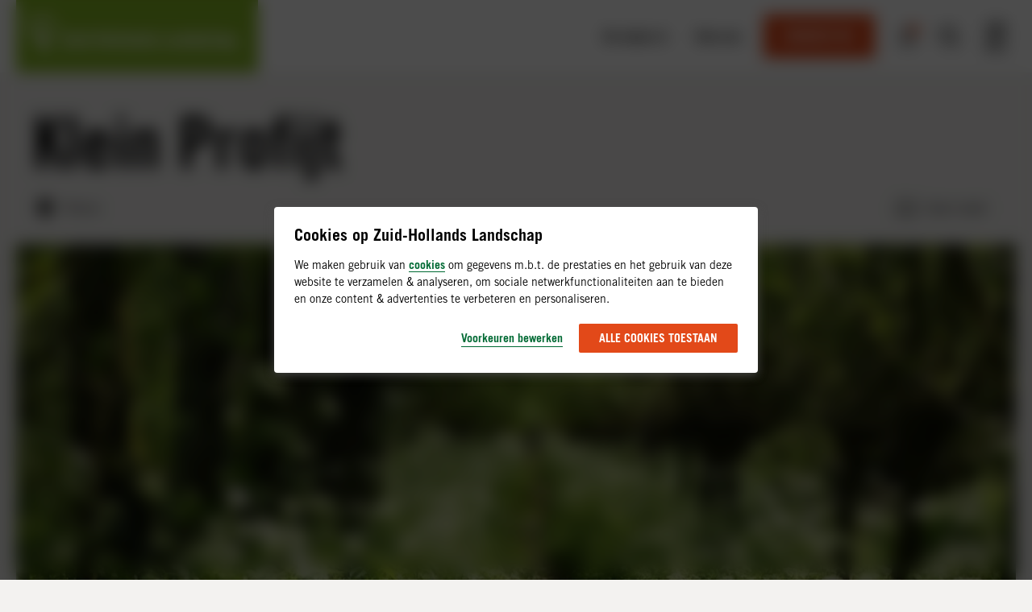

--- FILE ---
content_type: text/html; charset=UTF-8
request_url: https://www.zuidhollandslandschap.nl/gebied/klein-profijt
body_size: 27204
content:
<!DOCTYPE html>
<html class="no-js" lang="nl-NL">
<head>
    <title>Klein Profijt | Zuid&#x2d;Hollands Landschap</title>

    <meta http-equiv="X-UA-Compatible" content="IE=edge" />
    <meta http-equiv="Content-Type" content="text/html; charset=UTF-8" />
    <meta name="viewport" content="width=device-width,initial-scale=1" />

    
<link rel="dns-prefetch" href="https://www.google-analytics.com" />
<link rel="dns-prefetch" href="https://www.googletagmanager.com" />
    <link rel="apple-touch-icon" sizes="180x180" href="https://www.zuidhollandslandschap.nl/content/themes/zuid-hollands-landschap/assets/favicons/apple-touch-icon.png?x62064">
<link rel="icon" type="image/png" sizes="32x32" href="https://www.zuidhollandslandschap.nl/content/themes/zuid-hollands-landschap/assets/favicons/favicon-32x32.png?x62064">
<link rel="icon" type="image/png" sizes="16x16" href="https://www.zuidhollandslandschap.nl/content/themes/zuid-hollands-landschap/assets/favicons/favicon-16x16.png?x62064">
<link rel="manifest" href="https://www.zuidhollandslandschap.nl/content/themes/zuid-hollands-landschap/assets/favicons/webmanifest.json?x62064">
<link rel="mask-icon" href="https://www.zuidhollandslandschap.nl/content/themes/zuid-hollands-landschap/assets/favicons/safari-pinned-tab.svg.gzip?x62064" color="#87b725">
<link rel="shortcut icon" href="https://www.zuidhollandslandschap.nl/content/themes/zuid-hollands-landschap/assets/favicons/favicon.ico.gzip?x62064">
<meta name="msapplication-TileColor" content="#87b725">
<meta name="msapplication-config" content="https://www.zuidhollandslandschap.nl/content/themes/zuid-hollands-landschap/assets/favicons/browserconfig.xml.gzip">
<meta name="theme-color" content="#87b725">
    
    <script>var dataLayer = [];</script>
    <script>(function(w,d,s,l,i){w[l]=w[l]||[];w[l].push({'gtm.start':
    new Date().getTime(),event:'gtm.js'});var f=d.getElementsByTagName(s)[0],
    j=d.createElement(s),dl=l!='dataLayer'?'&l='+l:'';j.async=true;j.src=
    'https://www.googletagmanager.com/gtm.js?id='+i+dl;f.parentNode.insertBefore(j,f);
    })(window,document,'script','dataLayer','GTM-PHBBZP2');</script>


    
    <script type="text/javascript">
        window.appConfig = { siteUrl : 'https://www.zuidhollandslandschap.nl', themeUrl : 'https://www.zuidhollandslandschap.nl/content/themes/zuid-hollands-landschap' };
        document.documentElement.classList.remove('no-js');
        document.documentElement.classList.add('js');
        document.addEventListener('DOMContentLoaded', function() { document.body.classList.add('is-loaded'); });

                if (/*@cc_on!@*/false || document.documentMode !== undefined) {
            window.location.href = 'https://www.zuidhollandslandschap.nl/legacy.html';
        }
    </script>

    
    
<!-- The SEO Framework by Sybre Waaijer -->
<meta name="robots" content="max-snippet:-1,max-image-preview:standard,max-video-preview:-1" />
<link rel="canonical" href="https://www.zuidhollandslandschap.nl/gebied/klein-profijt" />
<meta name="description" content="Klein Profijt (73 hectare) is een voormalig griendgebied aan de Oude Maas bij Rhoon. Ooit liepen hier griendwerkers die de wilgen moesten knotten." />
<meta property="og:type" content="article" />
<meta property="og:locale" content="nl_NL" />
<meta property="og:site_name" content="Zuid-Hollands Landschap" />
<meta property="og:title" content="Klein Profijt" />
<meta property="og:description" content="Klein Profijt (73 hectare) is een voormalig griendgebied aan de Oude Maas bij Rhoon. Ooit liepen hier griendwerkers die de wilgen moesten knotten. Maar die tijd ligt intussen ver achter ons." />
<meta property="og:url" content="https://www.zuidhollandslandschap.nl/gebied/klein-profijt" />
<meta property="og:image" content="https://zuidhollandslandschap.imgix.net/content/uploads/2022/04/error-404-1024x573-1.jpeg?w=1200&amp;h=1200&amp;fit=crop&amp;auto=compress,format" />
<meta property="og:image:width" content="1200" />
<meta property="og:image:height" content="1200" />
<meta property="article:published_time" content="2022-05-04T18:42:50+00:00" />
<meta property="article:modified_time" content="2025-01-30T09:26:59+00:00" />
<meta name="twitter:card" content="summary_large_image" />
<meta name="twitter:title" content="Klein Profijt" />
<meta name="twitter:description" content="Klein Profijt (73 hectare) is een voormalig griendgebied aan de Oude Maas bij Rhoon. Ooit liepen hier griendwerkers die de wilgen moesten knotten. Maar die tijd ligt intussen ver achter ons." />
<meta name="twitter:image" content="https://zuidhollandslandschap.imgix.net/content/uploads/2022/04/error-404-1024x573-1.jpeg?w=1200&amp;h=1200&amp;fit=crop&amp;auto=compress,format" />
<script type="application/ld+json">{"@context":"https://schema.org","@graph":[{"@type":"WebSite","@id":"https://www.zuidhollandslandschap.nl/#/schema/WebSite","url":"https://www.zuidhollandslandschap.nl/","name":"Zuid&#x2d;Hollands Landschap","description":"Ontdek de natuur dichtbij","inLanguage":"nl-NL","potentialAction":{"@type":"SearchAction","target":{"@type":"EntryPoint","urlTemplate":"https://www.zuidhollandslandschap.nl/search/{search_term_string}"},"query-input":"required name=search_term_string"},"publisher":{"@type":"Organization","@id":"https://www.zuidhollandslandschap.nl/#/schema/Organization","name":"Zuid&#x2d;Hollands Landschap","url":"https://www.zuidhollandslandschap.nl/","logo":{"@type":"ImageObject","url":"https://zuidhollandslandschap.imgix.net/content/uploads/2022/04/error-404-1024x573-1.jpeg?w=1200&h=1200&fit=crop&auto=compress,format","contentUrl":"https://zuidhollandslandschap.imgix.net/content/uploads/2022/04/error-404-1024x573-1.jpeg?w=1200&h=1200&fit=crop&auto=compress,format","width":1200,"height":1200}}},{"@type":"WebPage","@id":"https://www.zuidhollandslandschap.nl/gebied/klein-profijt","url":"https://www.zuidhollandslandschap.nl/gebied/klein-profijt","name":"Klein Profijt | Zuid&#x2d;Hollands Landschap","description":"Klein Profijt (73 hectare) is een voormalig griendgebied aan de Oude Maas bij Rhoon. Ooit liepen hier griendwerkers die de wilgen moesten knotten.","inLanguage":"nl-NL","isPartOf":{"@id":"https://www.zuidhollandslandschap.nl/#/schema/WebSite"},"potentialAction":{"@type":"ReadAction","target":"https://www.zuidhollandslandschap.nl/gebied/klein-profijt"},"datePublished":"2022-05-04T18:42:50+00:00","dateModified":"2025-01-30T09:26:59+00:00"}]}</script>
<!-- / The SEO Framework by Sybre Waaijer | 6.19ms meta | 0.41ms boot -->

<link rel='stylesheet' id='sbsw_styles-css' href='https://www.zuidhollandslandschap.nl/content/plugins/social-wall/css/social-wall.min.css.gzip?x62064' type='text/css' media='all' />
<link rel='stylesheet' id='sbi_styles-css' href='https://www.zuidhollandslandschap.nl/content/plugins/instagram-feed-pro/css/sbi-styles.min.css.gzip?x62064' type='text/css' media='all' />
<style id='global-styles-inline-css' type='text/css'>
:root{--wp--preset--aspect-ratio--square: 1;--wp--preset--aspect-ratio--4-3: 4/3;--wp--preset--aspect-ratio--3-4: 3/4;--wp--preset--aspect-ratio--3-2: 3/2;--wp--preset--aspect-ratio--2-3: 2/3;--wp--preset--aspect-ratio--16-9: 16/9;--wp--preset--aspect-ratio--9-16: 9/16;--wp--preset--color--black: #000000;--wp--preset--color--cyan-bluish-gray: #abb8c3;--wp--preset--color--white: #ffffff;--wp--preset--color--pale-pink: #f78da7;--wp--preset--color--vivid-red: #cf2e2e;--wp--preset--color--luminous-vivid-orange: #ff6900;--wp--preset--color--luminous-vivid-amber: #fcb900;--wp--preset--color--light-green-cyan: #7bdcb5;--wp--preset--color--vivid-green-cyan: #00d084;--wp--preset--color--pale-cyan-blue: #8ed1fc;--wp--preset--color--vivid-cyan-blue: #0693e3;--wp--preset--color--vivid-purple: #9b51e0;--wp--preset--gradient--vivid-cyan-blue-to-vivid-purple: linear-gradient(135deg,rgba(6,147,227,1) 0%,rgb(155,81,224) 100%);--wp--preset--gradient--light-green-cyan-to-vivid-green-cyan: linear-gradient(135deg,rgb(122,220,180) 0%,rgb(0,208,130) 100%);--wp--preset--gradient--luminous-vivid-amber-to-luminous-vivid-orange: linear-gradient(135deg,rgba(252,185,0,1) 0%,rgba(255,105,0,1) 100%);--wp--preset--gradient--luminous-vivid-orange-to-vivid-red: linear-gradient(135deg,rgba(255,105,0,1) 0%,rgb(207,46,46) 100%);--wp--preset--gradient--very-light-gray-to-cyan-bluish-gray: linear-gradient(135deg,rgb(238,238,238) 0%,rgb(169,184,195) 100%);--wp--preset--gradient--cool-to-warm-spectrum: linear-gradient(135deg,rgb(74,234,220) 0%,rgb(151,120,209) 20%,rgb(207,42,186) 40%,rgb(238,44,130) 60%,rgb(251,105,98) 80%,rgb(254,248,76) 100%);--wp--preset--gradient--blush-light-purple: linear-gradient(135deg,rgb(255,206,236) 0%,rgb(152,150,240) 100%);--wp--preset--gradient--blush-bordeaux: linear-gradient(135deg,rgb(254,205,165) 0%,rgb(254,45,45) 50%,rgb(107,0,62) 100%);--wp--preset--gradient--luminous-dusk: linear-gradient(135deg,rgb(255,203,112) 0%,rgb(199,81,192) 50%,rgb(65,88,208) 100%);--wp--preset--gradient--pale-ocean: linear-gradient(135deg,rgb(255,245,203) 0%,rgb(182,227,212) 50%,rgb(51,167,181) 100%);--wp--preset--gradient--electric-grass: linear-gradient(135deg,rgb(202,248,128) 0%,rgb(113,206,126) 100%);--wp--preset--gradient--midnight: linear-gradient(135deg,rgb(2,3,129) 0%,rgb(40,116,252) 100%);--wp--preset--font-size--small: 13px;--wp--preset--font-size--medium: 20px;--wp--preset--font-size--large: 36px;--wp--preset--font-size--x-large: 42px;--wp--preset--spacing--20: 0.44rem;--wp--preset--spacing--30: 0.67rem;--wp--preset--spacing--40: 1rem;--wp--preset--spacing--50: 1.5rem;--wp--preset--spacing--60: 2.25rem;--wp--preset--spacing--70: 3.38rem;--wp--preset--spacing--80: 5.06rem;--wp--preset--shadow--natural: 6px 6px 9px rgba(0, 0, 0, 0.2);--wp--preset--shadow--deep: 12px 12px 50px rgba(0, 0, 0, 0.4);--wp--preset--shadow--sharp: 6px 6px 0px rgba(0, 0, 0, 0.2);--wp--preset--shadow--outlined: 6px 6px 0px -3px rgba(255, 255, 255, 1), 6px 6px rgba(0, 0, 0, 1);--wp--preset--shadow--crisp: 6px 6px 0px rgba(0, 0, 0, 1);}.wp-block-button .wp-block-button__link{--wp--preset--color--green: #87b725;--wp--preset--color--orange: #e24919;}p{--wp--preset--font-size--default: 1rem;--wp--preset--font-size--intro: clamp(1.125rem, 4vw - 1rem, 1.25rem);}:root { --wp--style--global--content-size: 760px;--wp--style--global--wide-size: 1280px; }:where(body) { margin: 0; }.wp-site-blocks > .alignleft { float: left; margin-right: 2em; }.wp-site-blocks > .alignright { float: right; margin-left: 2em; }.wp-site-blocks > .aligncenter { justify-content: center; margin-left: auto; margin-right: auto; }:where(.is-layout-flex){gap: 0.5em;}:where(.is-layout-grid){gap: 0.5em;}.is-layout-flow > .alignleft{float: left;margin-inline-start: 0;margin-inline-end: 2em;}.is-layout-flow > .alignright{float: right;margin-inline-start: 2em;margin-inline-end: 0;}.is-layout-flow > .aligncenter{margin-left: auto !important;margin-right: auto !important;}.is-layout-constrained > .alignleft{float: left;margin-inline-start: 0;margin-inline-end: 2em;}.is-layout-constrained > .alignright{float: right;margin-inline-start: 2em;margin-inline-end: 0;}.is-layout-constrained > .aligncenter{margin-left: auto !important;margin-right: auto !important;}.is-layout-constrained > :where(:not(.alignleft):not(.alignright):not(.alignfull)){max-width: var(--wp--style--global--content-size);margin-left: auto !important;margin-right: auto !important;}.is-layout-constrained > .alignwide{max-width: var(--wp--style--global--wide-size);}body .is-layout-flex{display: flex;}.is-layout-flex{flex-wrap: wrap;align-items: center;}.is-layout-flex > :is(*, div){margin: 0;}body .is-layout-grid{display: grid;}.is-layout-grid > :is(*, div){margin: 0;}body{color: #000;font-family: Trade Gothic W05, sans-serif;font-size: 1rem;line-height: 1.5;margin-bottom: 1rem;padding-top: 0px;padding-right: 0px;padding-bottom: 0px;padding-left: 0px;}a:where(:not(.wp-element-button)){text-decoration: underline;}:root :where(.wp-element-button, .wp-block-button__link){background-color: #32373c;border-width: 0;color: #fff;font-family: inherit;font-size: inherit;line-height: inherit;padding: calc(0.667em + 2px) calc(1.333em + 2px);text-decoration: none;}.has-black-color{color: var(--wp--preset--color--black) !important;}.has-cyan-bluish-gray-color{color: var(--wp--preset--color--cyan-bluish-gray) !important;}.has-white-color{color: var(--wp--preset--color--white) !important;}.has-pale-pink-color{color: var(--wp--preset--color--pale-pink) !important;}.has-vivid-red-color{color: var(--wp--preset--color--vivid-red) !important;}.has-luminous-vivid-orange-color{color: var(--wp--preset--color--luminous-vivid-orange) !important;}.has-luminous-vivid-amber-color{color: var(--wp--preset--color--luminous-vivid-amber) !important;}.has-light-green-cyan-color{color: var(--wp--preset--color--light-green-cyan) !important;}.has-vivid-green-cyan-color{color: var(--wp--preset--color--vivid-green-cyan) !important;}.has-pale-cyan-blue-color{color: var(--wp--preset--color--pale-cyan-blue) !important;}.has-vivid-cyan-blue-color{color: var(--wp--preset--color--vivid-cyan-blue) !important;}.has-vivid-purple-color{color: var(--wp--preset--color--vivid-purple) !important;}.has-black-background-color{background-color: var(--wp--preset--color--black) !important;}.has-cyan-bluish-gray-background-color{background-color: var(--wp--preset--color--cyan-bluish-gray) !important;}.has-white-background-color{background-color: var(--wp--preset--color--white) !important;}.has-pale-pink-background-color{background-color: var(--wp--preset--color--pale-pink) !important;}.has-vivid-red-background-color{background-color: var(--wp--preset--color--vivid-red) !important;}.has-luminous-vivid-orange-background-color{background-color: var(--wp--preset--color--luminous-vivid-orange) !important;}.has-luminous-vivid-amber-background-color{background-color: var(--wp--preset--color--luminous-vivid-amber) !important;}.has-light-green-cyan-background-color{background-color: var(--wp--preset--color--light-green-cyan) !important;}.has-vivid-green-cyan-background-color{background-color: var(--wp--preset--color--vivid-green-cyan) !important;}.has-pale-cyan-blue-background-color{background-color: var(--wp--preset--color--pale-cyan-blue) !important;}.has-vivid-cyan-blue-background-color{background-color: var(--wp--preset--color--vivid-cyan-blue) !important;}.has-vivid-purple-background-color{background-color: var(--wp--preset--color--vivid-purple) !important;}.has-black-border-color{border-color: var(--wp--preset--color--black) !important;}.has-cyan-bluish-gray-border-color{border-color: var(--wp--preset--color--cyan-bluish-gray) !important;}.has-white-border-color{border-color: var(--wp--preset--color--white) !important;}.has-pale-pink-border-color{border-color: var(--wp--preset--color--pale-pink) !important;}.has-vivid-red-border-color{border-color: var(--wp--preset--color--vivid-red) !important;}.has-luminous-vivid-orange-border-color{border-color: var(--wp--preset--color--luminous-vivid-orange) !important;}.has-luminous-vivid-amber-border-color{border-color: var(--wp--preset--color--luminous-vivid-amber) !important;}.has-light-green-cyan-border-color{border-color: var(--wp--preset--color--light-green-cyan) !important;}.has-vivid-green-cyan-border-color{border-color: var(--wp--preset--color--vivid-green-cyan) !important;}.has-pale-cyan-blue-border-color{border-color: var(--wp--preset--color--pale-cyan-blue) !important;}.has-vivid-cyan-blue-border-color{border-color: var(--wp--preset--color--vivid-cyan-blue) !important;}.has-vivid-purple-border-color{border-color: var(--wp--preset--color--vivid-purple) !important;}.has-vivid-cyan-blue-to-vivid-purple-gradient-background{background: var(--wp--preset--gradient--vivid-cyan-blue-to-vivid-purple) !important;}.has-light-green-cyan-to-vivid-green-cyan-gradient-background{background: var(--wp--preset--gradient--light-green-cyan-to-vivid-green-cyan) !important;}.has-luminous-vivid-amber-to-luminous-vivid-orange-gradient-background{background: var(--wp--preset--gradient--luminous-vivid-amber-to-luminous-vivid-orange) !important;}.has-luminous-vivid-orange-to-vivid-red-gradient-background{background: var(--wp--preset--gradient--luminous-vivid-orange-to-vivid-red) !important;}.has-very-light-gray-to-cyan-bluish-gray-gradient-background{background: var(--wp--preset--gradient--very-light-gray-to-cyan-bluish-gray) !important;}.has-cool-to-warm-spectrum-gradient-background{background: var(--wp--preset--gradient--cool-to-warm-spectrum) !important;}.has-blush-light-purple-gradient-background{background: var(--wp--preset--gradient--blush-light-purple) !important;}.has-blush-bordeaux-gradient-background{background: var(--wp--preset--gradient--blush-bordeaux) !important;}.has-luminous-dusk-gradient-background{background: var(--wp--preset--gradient--luminous-dusk) !important;}.has-pale-ocean-gradient-background{background: var(--wp--preset--gradient--pale-ocean) !important;}.has-electric-grass-gradient-background{background: var(--wp--preset--gradient--electric-grass) !important;}.has-midnight-gradient-background{background: var(--wp--preset--gradient--midnight) !important;}.has-small-font-size{font-size: var(--wp--preset--font-size--small) !important;}.has-medium-font-size{font-size: var(--wp--preset--font-size--medium) !important;}.has-large-font-size{font-size: var(--wp--preset--font-size--large) !important;}.has-x-large-font-size{font-size: var(--wp--preset--font-size--x-large) !important;}.wp-block-button .wp-block-button__link.has-green-color{color: var(--wp--preset--color--green) !important;}.wp-block-button .wp-block-button__link.has-orange-color{color: var(--wp--preset--color--orange) !important;}.wp-block-button .wp-block-button__link.has-green-background-color{background-color: var(--wp--preset--color--green) !important;}.wp-block-button .wp-block-button__link.has-orange-background-color{background-color: var(--wp--preset--color--orange) !important;}.wp-block-button .wp-block-button__link.has-green-border-color{border-color: var(--wp--preset--color--green) !important;}.wp-block-button .wp-block-button__link.has-orange-border-color{border-color: var(--wp--preset--color--orange) !important;}p.has-default-font-size{font-size: var(--wp--preset--font-size--default) !important;}p.has-intro-font-size{font-size: var(--wp--preset--font-size--intro) !important;}
:where(.wp-block-post-template.is-layout-flex){gap: 1.25em;}:where(.wp-block-post-template.is-layout-grid){gap: 1.25em;}
:where(.wp-block-columns.is-layout-flex){gap: 2em;}:where(.wp-block-columns.is-layout-grid){gap: 2em;}
:root :where(.wp-block-pullquote){font-size: 1.5em;line-height: 1.6;}
</style>
<link rel='stylesheet' id='cff-css' href='https://www.zuidhollandslandschap.nl/content/plugins/custom-facebook-feed-pro/assets/css/cff-style.min.css.gzip?x62064' type='text/css' media='all' />
<link rel='stylesheet' id='zhl-main-css-css' href='https://www.zuidhollandslandschap.nl/content/themes/zuid-hollands-landschap/assets/css/main.css.gzip?x62064' type='text/css' media='all' />
<link rel='stylesheet' id='zhl-list-css-css' href='https://www.zuidhollandslandschap.nl/content/themes/zuid-hollands-landschap/assets/css/list.css.gzip?x62064' type='text/css' media='all' />
<link rel='stylesheet' id='zhl-teaser-css-css' href='https://www.zuidhollandslandschap.nl/content/themes/zuid-hollands-landschap/assets/css/teaser.css.gzip?x62064' type='text/css' media='all' />
<link rel='stylesheet' id='zhl-area-header-css-css' href='https://www.zuidhollandslandschap.nl/content/themes/zuid-hollands-landschap/assets/css/area-header.css.gzip?x62064' type='text/css' media='all' />
<link rel='stylesheet' id='zhl-meta-css-css' href='https://www.zuidhollandslandschap.nl/content/themes/zuid-hollands-landschap/assets/css/meta.css.gzip?x62064' type='text/css' media='all' />
<script type="text/javascript" src="https://www.zuidhollandslandschap.nl/wp/wp-includes/js/jquery/jquery.min.js.gzip?x62064" id="jquery-core-js"></script>
<script type="text/javascript" src="https://www.zuidhollandslandschap.nl/wp/wp-includes/js/jquery/jquery-migrate.min.js.gzip?x62064" id="jquery-migrate-js"></script>
<!-- Custom Facebook Feed JS vars -->
<script type="text/javascript">
var cffsiteurl = "https://www.zuidhollandslandschap.nl/content/plugins";
var cffajaxurl = "https://www.zuidhollandslandschap.nl/wp/wp-admin/admin-ajax.php";


var cfflinkhashtags = "false";
</script>

</head>
<body class="" itemscope itemtype="//schema.org/WebPage">

    <noscript>
        <iframe src="//www.googletagmanager.com/ns.html?id=GTM-PHBBZP2" height="0" width="0" style="display:none;visibility:hidden"></iframe>
    </noscript>





<div class="site">
    <header class="site__header">
        

<div class="header" data-header>
    <div class="header__container">
        <a href="/" class="header__branding">        <svg class="logo" xmlns="http://www.w3.org/2000/svg" viewBox="0 0 278 48">
        <path d="M34.025 11.024V9.782l-.127-1.045-.236-.978-.323-.72-.256-.515-.121-.123-.27-.468-.518-.584-.673-.72-.774-.522-.842-.584-.673-.455-1.07-.461-1.105-.455-1.097-.394-1.104-.326-1.158-.319-1.293-.332-1.104-.258-1.037-.197-1.097-.258h-.97L17.141 0h-3.104L13 .129l-.774.129-.33.054V.258l-1.09.197-.91.224-.713.258-.963.203-.976.387-.97.326-.888.428-.673.394-.956.72-.566.515V3.85l-.606.72-.673 1.038-.357.72-.323.679-.323.916-.323 1.08-.196.848-.262 1.174L0 12.131v4.955l.128 1.174.135 1.175.127 1.045.196.78.195.85.256.78.39.916.451 1.107.451.78.451.68.586.678.774 1.046.586.522s-.135 0 .774.591c.91.59 1.037.679 1.037.679l.97.387.767.17 6.665 4.63.451.454.256.461.067.781-.067.849-2.323 10.182 10.24-.387-.794-13.963 1.165-3.123 1.743-.916v-.116l3.582-1.778 1.097-.978.775-1.106.78-1.358.58-1.358.498-1.853.39-1.235.323-1.568.196-1.5.188-2.153.067-1.629zM6.598 26.678l-.707-.333-.586-.678-.714-.883-.518-.916-.673-1.433-.458-1.357-.451-1.433-.39-1.357-.256-1.5-.095-1.073-.067-1.236-.06-1.174v-1.086l.188-1.236.209-1.072.195-.91.323-1.174.39-.917.384-.678.357-.36 3.871 21.37Zm2.975-.136-.195-.258-.067.034L5.049 4.501c.24-.251.525-.452.842-.59a2.82 2.82 0 0 0 .841-.456l.714-.326.781-.325.774-.258.673-.136h.903l.585-.061h.283l-1.158 24.438-.323.047Zm10.934.611-.714-.068-.774.13-.774.128-.781.136-.774.129-.842.197-.518.197-.674.129-.673.326-.45-.136-.97-.122-.714-.136-.121-.102L13 2.22s.067-.13.586-.197c.238-.025.475-.068.707-.13l.848.062.835.197.855.258.586.265.202.203 3.157 22.49.323.59.323.455.108.36-.363.489zm2.457.13h-.1L19.072 2.898l.27-.163.578-.13.519.069.841.196 1.104.326.97.326.774.258.78.292.714.258.903.265.841.387.963.448.673.319.714.461.713.523.58.523.518.455.39.454.195.455.128.59.128.517-.067.59.067.13v.155l-8.213 16.59zm9.701-12.871-.127 1.045-.223.916-.195.978-.168.977-.195.91-.317 1.174-.471 1.31-.512.788-.525.978-.579.78-.714 1.107-.579.787-1.036.91-1.293.522-.43.109v-.109h-.048L32.74 13.34Zm228.006 17.642c-.047-1.025 0-2.837 1.346-2.837 1.347 0 1.232 1.201 1.347 2.47v4.29c-.068 1.23-.384 2.2-1.286 2.2s-1.414-.794-1.414-2.267zm0-4.752h-2.929v17.066h2.801v-5.607h.04c.234.515.616.948 1.096 1.243a2.8 2.8 0 0 0 1.597.413c2.478 0 2.969-2.22 3.036-4.263v-4.622c-.067-3.517-1.144-4.535-3.036-4.582a2.42 2.42 0 0 0-1.563.389 2.453 2.453 0 0 0-.982 1.287h-.04zm-8.523 7.427c-.074 1.222.242 3.394-1.488 3.394-1.084 0-1.346-.679-1.346-1.629a1.956 1.956 0 0 1 .498-1.54 27.956 27.956 0 0 1 2.363-1.637zm3.164 5.35a6.997 6.997 0 0 1-.242-1.793v-7.548c.04-1.684-.202-3.788-4.188-3.788-3.662 0-4.45 1.704-4.43 4.127h2.794c0-1.154.196-1.86 1.529-1.86.78 0 1.232.088 1.346.679.242 1.045-.209 1.609-1.441 2.131-2.295.95-4.342 1.657-4.342 4.582 0 2.627 1.03 3.829 3.366 3.829a3.077 3.077 0 0 0 1.498-.484c.449-.29.817-.69 1.067-1.166h.047c-.068.445-.007.9.175 1.31zm-19.544-.028V23.08h2.928v5.538h.041a2.883 2.883 0 0 1 1.075-1.217 2.858 2.858 0 0 1 1.557-.439c1.663 0 3.016.978 2.922 3.265v9.823h-2.922v-8.723c0-1.25-.135-2.037-1.239-2.111-1.104-.075-1.481.998-1.434 2.355v8.479zm-5.016-8.316v-1.432c-.047-.679-.384-1.086-1.01-1.086-1.124 0-1.124 1.29-1.104 2.858v3.014c-.067 2.498.229 2.953 1.104 3.061.895 0 .916-.862 1.01-1.88v-1.181h2.922v1.181c0 2.675-1.098 4.148-3.999 4.148-2.592 0-4.04-1.358-3.959-4.752v-4.182c0-3.584 1.73-4.534 3.959-4.534 2.949 0 4.039 1.86 3.999 3.76v1.025zm-12.327 4.128c-.222 2.355.673 2.287 1.347 2.287a1.12 1.12 0 0 0 .977-.392 1.146 1.146 0 0 0 .234-1.034c-.047-.725-.875-1.133-1.44-1.52l-1.596-1.113c-1.461-1.018-2.403-2.2-2.403-4.032 0-1.976 1.548-3.11 4.362-3.11s4.141 1.494 4.04 4.243h-2.922c.067-1.432-.337-1.975-1.347-1.975-.673 0-1.238.319-1.238 1.045 0 .727.538 1.087 1.104 1.474l2.383 1.629c.741.434 1.912 1.656 2.02 2.518.249 2.227-.29 4.535-4.343 4.535-1.548 0-4.45-.68-4.113-4.555zm-7.756.02c0 1.473-.471 2.267-1.42 2.267s-1.212-.97-1.279-2.2v-4.262c.087-1.27-.047-2.471 1.346-2.471 1.394 0 1.414 1.812 1.347 2.837zm0 4.195h2.922V23.08h-2.922v4.379c-.004.38.025.759.088 1.133h-.034a2.534 2.534 0 0 0-1.028-1.26 2.502 2.502 0 0 0-1.577-.369c-1.892.04-2.996 1.018-3.063 4.535v4.616c.067 2.036.585 4.303 3.063 4.303a2.53 2.53 0 0 0 1.537-.43c.453-.305.797-.75.981-1.267h.047zm-13.545-11.472h.047a2.754 2.754 0 0 1 1.061-1.241 2.714 2.714 0 0 1 1.571-.415c1.663 0 3.017.97 2.922 3.265v9.836h-2.922v-8.499c0-1.249-.134-2.036-1.238-2.111-1.104-.075-1.488.998-1.441 2.362v8.248h-2.922V27.29h2.922zm-8.617 6.123c-.068 1.222.249 3.394-1.488 3.394-1.077 0-1.347-.679-1.347-1.629a1.982 1.982 0 0 1 .492-1.54c.767-.639 1.643-1.141 2.363-1.637zm3.198 5.322a7 7 0 0 1-.249-1.792v-7.521c.047-1.684-.202-3.788-4.181-3.788-3.669 0-4.457 1.704-4.43 4.127h2.787c0-1.154.202-1.86 1.528-1.86.788 0 1.239.088 1.347.679.249 1.045-.202 1.609-1.441 2.131-2.296.95-4.342 1.657-4.342 4.582 0 2.627 1.036 3.829 3.399 3.829a3.086 3.086 0 0 0 1.497-.486 3.12 3.12 0 0 0 1.068-1.163h.041c-.062.445.001.899.182 1.31zm-19.39.034V23.073h3.151v14.514h5.844v2.498zm-13.135-4.222c-.222 2.355.673 2.287 1.347 2.287a1.122 1.122 0 0 0 .982-.388 1.14 1.14 0 0 0 .236-1.037c-.047-.726-.875-1.134-1.441-1.52l-1.595-1.114c-1.461-1.018-2.41-2.2-2.41-4.032 0-1.976 1.555-3.11 4.369-3.11s4.134 1.494 4.039 4.243h-2.921c.067-1.432-.337-1.975-1.347-1.975-.673 0-1.232.319-1.232 1.045 0 .727.539 1.087 1.097 1.474l2.384 1.629c.747.434 1.918 1.656 2.019 2.518.25 2.227-.289 4.535-4.342 4.535-1.555 0-4.457-.68-4.113-4.555zm-7.762.02c0 1.473-.472 2.267-1.414 2.267-.943 0-1.212-.97-1.279-2.2v-4.262c.087-1.27-.047-2.471 1.346-2.471 1.394 0 1.414 1.812 1.347 2.837zm0 4.195h2.928V23.08h-2.928v4.379c-.003.38.029.759.094 1.133h-.034a2.534 2.534 0 0 0-1.028-1.26 2.502 2.502 0 0 0-1.577-.369c-1.892.04-2.996 1.018-3.063 4.535v4.616c.067 2.036.585 4.303 3.063 4.303a2.514 2.514 0 0 0 1.534-.429c.453-.305.795-.75.977-1.268h.047zm-13.539-11.472h.047c.215-.515.583-.95 1.053-1.247a2.677 2.677 0 0 1 1.573-.41c1.669 0 3.016.971 2.928 3.266v9.836h-2.928v-8.499c0-1.249-.128-2.036-1.232-2.111-1.105-.075-1.488.998-1.441 2.362v8.248h-2.922V27.29h2.922zm-8.617 6.123c-.068 1.222.242 3.394-1.488 3.394-1.077 0-1.347-.679-1.347-1.629a1.956 1.956 0 0 1 .498-1.54c.768-.639 1.643-1.141 2.364-1.637zm3.197 5.322a6.741 6.741 0 0 1-.249-1.792v-7.521c.048-1.684-.202-3.788-4.18-3.788-3.67 0-4.457 1.704-4.43 4.127h2.787c0-1.154.202-1.86 1.528-1.86.788 0 1.239.088 1.347.679.242 1.045-.202 1.609-1.441 2.131-2.296.95-4.342 1.657-4.342 4.582 0 2.627 1.036 3.829 3.399 3.829a3.064 3.064 0 0 0 1.495-.485c.448-.29.815-.69 1.064-1.164h.047c-.066.445-.003.9.182 1.31zm-11.337-16.978H118.2v17.012h2.922zm-6.032 0h-2.922v17.012h2.922zm-11.492 8.574c0-1.208 0-2.43 1.555-2.43s1.461 1.222 1.461 2.43v4.263c0 1.562-.114 2.24-1.461 2.24-1.346 0-1.555-.678-1.555-2.24zm1.555 8.77c3.777.069 4.41-1.832 4.383-6.279-.027-4.446-.04-7.188-4.383-7.188-4.342 0-4.457 2.81-4.477 7.188-.02 4.379.633 6.348 4.477 6.28zm-17.659-.332V23.073h3.15v6.734h4.41v-6.734H98.2v17.012h-3.144v-7.78h-4.41v7.78zm-2.363-8.398h-5.353v2.607h5.353zm-10.402 4.196c0 1.473-.471 2.267-1.414 2.267-.942 0-1.225-.97-1.279-2.172v-4.29c.094-1.27-.04-2.471 1.347-2.471 1.386 0 1.413 1.812 1.346 2.837zm0 4.168h2.929V23.08h-2.929v4.378c-.002.38.03.759.094 1.133h-.047a2.534 2.534 0 0 0-1.028-1.26 2.501 2.501 0 0 0-1.577-.369c-1.892.04-2.996 1.018-3.064 4.535v4.616c.068 2.036.586 4.303 3.064 4.303a2.529 2.529 0 0 0 1.536-.43c.454-.305.798-.75.982-1.267h.04ZM63.763 27.289h2.928V40.05h-2.928zm0-4.216h2.928v2.675h-2.928zm-6.006 15.104h-.04c-.451 1.521-1.306 2.22-2.693 2.24-2.316 0-2.834-1.194-2.834-3.332v-9.796h2.928v8.757c-.065.582.036 1.17.29 1.697a1.138 1.138 0 0 0 .902.407c1.346 0 1.346-1.561 1.346-2.559V27.29h2.929v12.762h-2.828Zm-17.18-.638 5.385-10.542a8.95 8.95 0 0 1 .875-1.5c-.401.056-.806.079-1.212.068h-4.712V23.08h9.243v2.539L44.77 36.16a8.989 8.989 0 0 1-.882 1.5c.404-.056.812-.079 1.22-.068h5.25v2.458h-9.782ZM278 46.9H32.787V48H278Z"/>
    </svg>
<span>Zuid-Hollands Landschap</span>
        </a>

                                    <div class="header__nav">
                    
<nav class="nav nav--main">
    
    <ul class="nav__list">
                                            
                                        
            <li class="nav__item">
                <a class="nav__link"
                   href="https://www.zuidhollandslandschap.nl/de-natuur-in"><span class="nav__text">De natuur in</span>
                </a>

                            </li>
                                            
                                        
            <li class="nav__item">
                <a class="nav__link"
                   href="https://www.zuidhollandslandschap.nl/over-ons"><span class="nav__text">Over ons</span>
                </a>

                            </li>
        
                                    <li class="nav__item nav__item--button">
                    <a class="button nav__button button--orange" href="https://www.zuidhollandslandschap.nl/web/word-beschermer">
                        <span>Doneer nu</span>
                    </a>
                </li>

                                    <li class="nav__item nav__item--icon">
                        <a class="nav__link nav__link--icon"
                        data-notifications="2024-09-15" data-drawer-toggle="notifications">
                            <svg class="icon nav__icon">
            <use xmlns:xlink="http://www.w3.org/1999/xlink"
                 xlink:href="https://www.zuidhollandslandschap.nl/content/themes/zuid-hollands-landschap/assets/img/ui.svg?x62064#icon--notificatie"></use>
        </svg>
                            <span class="nav__text">Notificaties</span>
                        </a>
                    </li>
                
                <li class="nav__item nav__item--icon">
                    <a class="nav__link nav__link--icon" data-drawer-toggle="menu" data-search>
                        <svg class="icon nav__icon">
            <use xmlns:xlink="http://www.w3.org/1999/xlink"
                 xlink:href="https://www.zuidhollandslandschap.nl/content/themes/zuid-hollands-landschap/assets/img/ui.svg?x62064#icon--search"></use>
        </svg>
                        <span class="nav__text">Search</span>
                    </a>
                </li>
            
            </ul>
</nav>
                </div>

                                                    <div class="header__notifications">
                        <a class="header__link"
                        data-notifications="2024-09-15" data-drawer-toggle="notifications">
                            <svg class="icon nav__icon">
            <use xmlns:xlink="http://www.w3.org/1999/xlink"
                 xlink:href="https://www.zuidhollandslandschap.nl/content/themes/zuid-hollands-landschap/assets/img/ui.svg?x62064#icon--notificatie"></use>
        </svg>
                            <span class="header__text">Notificaties</span>
                        </a>
                    </div>
                
                <div class="header__toggle">
                    <button class="hamburger" data-drawer-toggle="menu">
                        <span class="hamburger__container">
                            <span class="hamburger__line"></span>
                            <span class="hamburger__line"></span>
                            <span class="hamburger__line"></span>
                            <span class="hamburger__text hamburger--open">Menu</span>
                        </span>
                    </button>
                </div>
                        </div>
</div>
    </header>

            <div class="site__nav-bar">
            <div class="nav-bar">
    <div class="nav-bar__container">
        <div class="nav-bar__nav">
            
<nav class="nav nav--mobile">
    
    <ul class="nav__list">
        
                                    <li class="nav__item">
                    <a class="nav__link" href="/?s">
                        <div class="nav__container">
                            <svg class="icon nav__icon">
            <use xmlns:xlink="http://www.w3.org/1999/xlink"
                 xlink:href="https://www.zuidhollandslandschap.nl/content/themes/zuid-hollands-landschap/assets/img/ui.svg?x62064#icon--search"></use>
        </svg>
                            <span class="nav__text">Zoek</span>
                        </div>
                    </a>
                </li>

                <li class="nav__item nav__item--donate">
                    <a class="nav__link" href="https://www.zuidhollandslandschap.nl/web/word-beschermer">
                        <div class="nav__container">
                            <svg class="icon nav__icon">
            <use xmlns:xlink="http://www.w3.org/1999/xlink"
                 xlink:href="https://www.zuidhollandslandschap.nl/content/themes/zuid-hollands-landschap/assets/img/ui.svg?x62064#icon--hartje"></use>
        </svg>
                            <span class="nav__text">Help mee</span>
                        </div>
                    </a>
                </li>
                
                <div class="nav__item">
                    <button class="hamburger hamburger--nav-bar" data-drawer-toggle="menu">
                        <span class="hamburger__container">
                            <span class="hamburger__line"></span>
                            <span class="hamburger__line"></span>
                            <span class="hamburger__line"></span>
                            <span class="hamburger__text hamburger--open">Menu</span>
                        </span>
                    </button>
                </div>
            
            </ul>
</nav>
        </div>
    </div>
</div>
        </div>
    
    <main class="site__content" itemprop="mainContentOfPage">
            <div id="post--1384">
        <div class="area-header">
            <h1 class="area-header__title">Klein Profijt</h1>
            <ul class="meta">
                <li class="meta__item">
                    <a class="meta__link" href="#locatie">
                        <svg class="icon meta__icon">
            <use xmlns:xlink="http://www.w3.org/1999/xlink"
                 xlink:href="https://www.zuidhollandslandschap.nl/content/themes/zuid-hollands-landschap/assets/img/ui.svg?x62064#icon--pin"></use>
        </svg>
                        Rhoon
                    </a>
                </li>

                <li class="meta__item meta__item--map">
                    <a class="meta__link" href="https://www.zuidhollandslandschap.nl/over-ons/onze-gebieden">
                        <svg class="icon meta__icon">
            <use xmlns:xlink="http://www.w3.org/1999/xlink"
                 xlink:href="https://www.zuidhollandslandschap.nl/content/themes/zuid-hollands-landschap/assets/img/ui.svg?x62064#icon--kaart"></use>
        </svg>
                        <span>Open kaart</span>
                    </a>
                </li>
            </ul>
        </div>

        
<section class="section section--media-grid section section--grey">
    <div class="section__container">
        
    
    <div class="media-grid media-grid--single" data-media-grid="grid-block_679b45e0da84e">
                    <div class="media-grid__item">
                                                            <img decoding="async" src="https://zuidhollandslandschap.imgix.net/content/uploads/2022/04/error-404-1024x573-1.jpeg?w=1280&#038;fit=crop&#038;crop=faces&#038;auto=compress,format" alt="" class="media-grid__image" srcset="https://zuidhollandslandschap.imgix.net/content/uploads/2022/04/error-404-1024x573-1.jpeg?w=2000&#038;fit=crop&#038;crop=faces&#038;auto=compress,format 2000w,https://zuidhollandslandschap.imgix.net/content/uploads/2022/04/error-404-1024x573-1.jpeg?w=1280&#038;fit=crop&#038;crop=faces&#038;auto=compress,format 1280w,https://zuidhollandslandschap.imgix.net/content/uploads/2022/04/error-404-1024x573-1.jpeg?w=760&#038;fit=crop&#038;crop=faces&#038;auto=compress,format 760w,https://zuidhollandslandschap.imgix.net/content/uploads/2022/04/error-404-1024x573-1.jpeg?w=400&#038;fit=crop&#038;crop=faces&#038;auto=compress,format 400w" sizes="(max-width: 1279px) 100vw,(min-width: 1280px) 1280px"/>

                                                    <div class="media-grid__content">
                    
                                    </div>
            </div>
        
            </div>

    <template id="grid-block_679b45e0da84e">
        

<div class="carousel" data-carousel data-carousel-autoplay="">
    <div class="carousel__container">
        <div class="carousel__slides">
                            <div class="carousel__slide">
                                                                        <div class="carousel__image">
                                                                    <img decoding="async" src="https://zuidhollandslandschap.imgix.net/content/uploads/2022/04/error-404-1024x573-1.jpeg?w=1280&#038;fit=crop&#038;crop=faces&#038;auto=compress,format&#038;h=720" alt="" srcset="https://zuidhollandslandschap.imgix.net/content/uploads/2022/04/error-404-1024x573-1.jpeg?w=1280&#038;fit=crop&#038;crop=faces&#038;auto=compress,format&#038;h=720 1280w,https://zuidhollandslandschap.imgix.net/content/uploads/2022/04/error-404-1024x573-1.jpeg?w=1024&#038;fit=crop&#038;crop=faces&#038;auto=compress,format&#038;h=576 1024w,https://zuidhollandslandschap.imgix.net/content/uploads/2022/04/error-404-1024x573-1.jpeg?w=768&#038;fit=crop&#038;crop=faces&#038;auto=compress,format&#038;h=432 768w,https://zuidhollandslandschap.imgix.net/content/uploads/2022/04/error-404-1024x573-1.jpeg?w=480&#038;fit=crop&#038;crop=faces&#038;auto=compress,format&#038;h=270 480w" sizes="(min-width: 1280px) 1280px,(max-width: 1079px) 100vw"/>

                                
                                                            </div>
                                                                                        </div>
                    </div>

                    <button class="carousel__arrow carousel__arrow--prev">
                <span class="carousel__arrow-text">prev</span>
                <span class="carousel__icon"><svg class="icon">
            <use xmlns:xlink="http://www.w3.org/1999/xlink"
                 xlink:href="https://www.zuidhollandslandschap.nl/content/themes/zuid-hollands-landschap/assets/img/ui.svg?x62064#icon--arrow-left"></use>
        </svg></span>
            </button>
            <button class="carousel__arrow carousel__arrow--next">
                <span class="carousel__arrow-text">next</span>
                <span class="carousel__icon"><svg class="icon">
            <use xmlns:xlink="http://www.w3.org/1999/xlink"
                 xlink:href="https://www.zuidhollandslandschap.nl/content/themes/zuid-hollands-landschap/assets/img/ui.svg?x62064#icon--arrow-right"></use>
        </svg></span>
            </button>
            </div>

            <div class="carousel__dots">
                            <button class="carousel__dot is-active" data-index="0">
                    <span>Slide: 1</span>
                </button>
                    </div>
    </div>
    </template>
    </div>
</section>





<section class="section section--cta section--grey"  id="over-dit-gebied" >
    
    <header class="section__header">
                    <h2 class="section__title">Over dit gebied</h2>
                            <p class="section__intro">Klein Profijt (73 hectare) is een voormalig griendgebied aan de Oude Maas bij Rhoon. Ooit liepen hier griendwerkers die de wilgen moesten knotten. Maar die tijd ligt intussen ver achter ons. Nu is het gebied in handen van het Zuid-Hollands Landschap en wij koesteren het. Zoetwatergetijdengebieden zijn namelijk zeldzaam. Hier stromen de diepe geulen leeg en vol op het ritme van eb en vloed. Juist daarom groeien er bijzondere planten, zoals de spindotter. Ook de bever voelt zich in deze wilgenjungle thuis. Het Zuid-Hollands Landschap onderhoudt in het gebied ook een eeuwenoude eendenkooi. Het is een van de weinige buitendijkse kooien van ons land.</p>
            </header>

    <div class="section__content">
        <div class='buttons anchor__buttons'>
                            <a href="#locatie" class="button button anchor__button        "><span class="button__text">Locatie</span></a>

                            <a href="#praktische-info" class="button button anchor__button        "><span class="button__text">Praktische info</span></a>

                    </div>
    </div>
</section>



<section class="section section--grey" id="grid-block_679b45e0da90b" data-intersection>
    

    <div class="section__container section__container--wide">
                                                                                            
                        
                        
            <div class="grid"  id="wilgenjungle">
                    <div class="grid__media grid__media--orange">
                                                    <figure class="grid__image">
                                <img decoding="async" src="https://zuidhollandslandschap.imgix.net/content/uploads/2022/05/Klein-Profijt-6-13042002-mlg.jpg?w=640&#038;fit=crop&#038;crop=faces&#038;auto=compress,format&#038;h=500" alt="" srcset="https://zuidhollandslandschap.imgix.net/content/uploads/2022/05/Klein-Profijt-6-13042002-mlg.jpg?w=1220&#038;fit=crop&#038;crop=faces&#038;auto=compress,format&#038;h=915 1220w,https://zuidhollandslandschap.imgix.net/content/uploads/2022/05/Klein-Profijt-6-13042002-mlg.jpg?w=640&#038;fit=crop&#038;crop=faces&#038;auto=compress,format&#038;h=500 640w,https://zuidhollandslandschap.imgix.net/content/uploads/2022/05/Klein-Profijt-6-13042002-mlg.jpg?w=480&#038;fit=crop&#038;crop=faces&#038;auto=compress,format&#038;h=360 480w" sizes="(min-width: 1280px) 640px,(min-width: 768px) 50vw,(max-width: 767px) 100vw"loading="lazy"/>

                            </figure>
                        
                                            </div>
                    <div class="grid__content grid__content--grey">
                                                    <h2 class="grid__title">Wilgenjungle </h2>
                        
                                                    <div class="grid__description content content--grey"><p><span style="font-weight: 400;">Na de brede kreek begint de jungle van het wilgenbos pas echt. In het grootste deel van het gebied laten we de natuur haar gang gaan. Wilgen staan, hangen en liggen door elkaar en langs boomstammen hangen lianen van hop. Het gebied trekt veel vogels aan. Uit de bossen kan zó een havik voorbijschieten, in het riet leven blauwborsten en kleine karekieten en vanaf de steiger worden vaak lepelaars, scholeksters en bergeenden gespot. Regelmatig baggeren we de watergangen, zodat die openblijven en de geulen zich met vloed kunnen vullen. Planten als spindotters en zomerklokjes hebben die tweemaal daagse onderdompeling nodig om te overleven. </span></p>
</div>
                        
                                            </div>
                </div>
                                                                                                                        
                        
                        
            <div class="grid grid--reverse"  id="handwerk">
                    <div class="grid__media grid__media--orange">
                                                    <figure class="grid__image">
                                <img decoding="async" src="https://zuidhollandslandschap.imgix.net/content/uploads/2022/04/Kanoen-door-Klein-Profijt-1-scaled.jpg?w=640&#038;fit=crop&#038;crop=faces&#038;auto=compress,format&#038;h=500" alt="" srcset="https://zuidhollandslandschap.imgix.net/content/uploads/2022/04/Kanoen-door-Klein-Profijt-1-scaled.jpg?w=1220&#038;fit=crop&#038;crop=faces&#038;auto=compress,format&#038;h=915 1220w,https://zuidhollandslandschap.imgix.net/content/uploads/2022/04/Kanoen-door-Klein-Profijt-1-scaled.jpg?w=640&#038;fit=crop&#038;crop=faces&#038;auto=compress,format&#038;h=500 640w,https://zuidhollandslandschap.imgix.net/content/uploads/2022/04/Kanoen-door-Klein-Profijt-1-scaled.jpg?w=480&#038;fit=crop&#038;crop=faces&#038;auto=compress,format&#038;h=360 480w" sizes="(min-width: 1280px) 640px,(min-width: 768px) 50vw,(max-width: 767px) 100vw"loading="lazy"/>

                            </figure>
                        
                                            </div>
                    <div class="grid__content grid__content--grey">
                                                    <h2 class="grid__title">Handwerk</h2>
                        
                                                    <div class="grid__description content content--grey"><p><span style="font-weight: 400;">Het Zuid-Hollands Landschap wil graag dat bezoekers veilig van de bijzondere zoetwatergetijdennatuur kunnen genieten. We besteden daarom veel tijd aan het onderhoud van de paden, die bezoekers door het zompige gebied loodsen. We knotten de wilgen, zodat die met hun wortels de kades kunnen blijven vasthouden. Ook zagen we na een storm takken weg die gevaarlijk over het pad hangen en herstellen we paden als er bijvoorbeeld bij springvloed delen zijn weggespoeld. Verder herstellen we oevers die afkalven. Dit is voor de boswachter en de vrijwilligers allemaal handwerk. Machines kunnen het zompige gebied namelijk niet in. </span></p>
</div>
                        
                                            </div>
                </div>
                                                                                            
                        
                        
            <div class="grid"  id="eendenkooi">
                    <div class="grid__media grid__media--orange">
                                                    <figure class="grid__image">
                                <img decoding="async" src="https://zuidhollandslandschap.imgix.net/content/uploads/2022/05/Eendenkooi-Klein-Profijt-Paul-du-Mez.jpg?w=640&#038;fit=crop&#038;crop=faces&#038;auto=compress,format&#038;h=500" alt="" srcset="https://zuidhollandslandschap.imgix.net/content/uploads/2022/05/Eendenkooi-Klein-Profijt-Paul-du-Mez.jpg?w=1220&#038;fit=crop&#038;crop=faces&#038;auto=compress,format&#038;h=915 1220w,https://zuidhollandslandschap.imgix.net/content/uploads/2022/05/Eendenkooi-Klein-Profijt-Paul-du-Mez.jpg?w=640&#038;fit=crop&#038;crop=faces&#038;auto=compress,format&#038;h=500 640w,https://zuidhollandslandschap.imgix.net/content/uploads/2022/05/Eendenkooi-Klein-Profijt-Paul-du-Mez.jpg?w=480&#038;fit=crop&#038;crop=faces&#038;auto=compress,format&#038;h=360 480w" sizes="(min-width: 1280px) 640px,(min-width: 768px) 50vw,(max-width: 767px) 100vw"loading="lazy"/>

                            </figure>
                        
                                            </div>
                    <div class="grid__content grid__content--grey">
                                                    <h2 class="grid__title">Eendenkooi</h2>
                        
                                                    <div class="grid__description content content--grey"><p>Verscholen in het ontoegankelijke deel van het wilgenbos ligt de eeuwenoude eendenkooi Klein Profijt. Eenden worden er niet meer gevangen. Het Zuid-Hollands Landschap beheert en onderhoudt nu de eendenkooi. Eendenkooien vormen namelijk een bijzonder stukje Nederlandse cultuurhistorie. Bovendien vormen ze een oase van rust in het drukke Zuid-Holland. Veel dieren maken daar dankbaar gebruik van. Vogels als de lepelaar, de grote zaagbek en natuurlijk de wilde eend kunnen er in alle rust broeden en foerageren. Vrijwilligers van het Zuid-Hollands Landschap werken vrijwel wekelijks aan het behoud van de kooi. </p>
<a href="/eendenkooien" class="button"><span class="button__text ">Meer over eendenkooien</span></a>
</div>
                        
                                            </div>
                </div>
            </div>

    </section>



<section class="section section--youtube section--" id="video - youtube-block_679b45e0da92f" >
    <div class="section__container section__container--wide">
        

        <div class="section__container">
            


    

<div class="video video--default" data-youtube="Z1y74CwTVWc">
    <div>
                    <img decoding="async" src="https://zuidhollandslandschap.imgix.net/content/uploads/2022/05/51-scaled.jpg?w=1024&#038;fit=crop&#038;crop=faces&#038;auto=compress,format&#038;h=576" alt="" class="video__image" srcset="https://zuidhollandslandschap.imgix.net/content/uploads/2022/05/51-scaled.jpg?w=1024&#038;fit=crop&#038;crop=faces&#038;auto=compress,format&#038;h=576 1024w,https://zuidhollandslandschap.imgix.net/content/uploads/2022/05/51-scaled.jpg?w=768&#038;fit=crop&#038;crop=faces&#038;auto=compress,format&#038;h=432 768w,https://zuidhollandslandschap.imgix.net/content/uploads/2022/05/51-scaled.jpg?w=480&#038;fit=crop&#038;crop=faces&#038;auto=compress,format&#038;h=270 480w" sizes="(min-width: 1024px) 952px,(max-width: 1023px) 100vw"loading="lazy"/>

        
        <a href="https://www.youtube.com/watch?v=Z1y74CwTVWc" target="_blank" class="video__button">
            <div class="video__content">
                                    <h2 class="video__title">Impressie van het gebied</h2>
                
                <span>Play</span>
                <svg class="video__icon" xmlns="http://www.w3.org/2000/svg" viewbox="0 0 47 33">
                    <path fill="#fff" d="M10.53 4.05h25.51v23.89H10.53z"/>
                    <path
                        d="M23.64 0h.26c2.41 0 14.64.1 17.94 1a5.92 5.92 0 0 1 2.64 1.53A6.11 6.11 0 0 1 46 5.15a27.56 27.56 0 0 1 .64 4.12v.3l.07.77v.3c.19 2.69.21 5.2.22 5.75v.22c0 .57 0 3.25-.24 6.05v.61a30.31 30.31 0 0 1-.69 4.58A5.89 5.89 0 0 1 41.84 32c-3.41.91-16.35 1-18.14 1h-.42c-.91 0-4.66 0-8.6-.15h-1.75a47.55 47.55 0 0 1-7.8-.85A5.87 5.87 0 0 1 1 27.85a28 28 0 0 1-.69-4.58v-.61q-.21-3-.24-6v-.36c0-.63 0-2.81.19-5.22v-.76l.07-.77v-.3A27.46 27.46 0 0 1 1 5.15 5.89 5.89 0 0 1 5.14 1a48.81 48.81 0 0 1 7.79-.78h1.76C17.48.06 20.28 0 23.07 0Zm-4.85 9.43v14.14L31 16.5Z"
                        fill="#e24919"/>
                </svg>
            </div>
        </a>
    </div>
</div>
        </div>

            </div>
</section>



<section class="section section--testimonial section--grey"  id="tip-van-de-boswachter" >
    <div class="section__container">
        



    

    
<div class="testimonial testimonial--grey  testimonial--section">
            <h2 class="testimonial__title"><br>Tip van de boswachter</h2>
    
    <div class="testimonial__content">
        <div class="testimonial__person">
            

<div class="person person--vertical person--large">
    <div class="person__image">
                    <img decoding="async" src="https://zuidhollandslandschap.imgix.net/content/uploads/2022/05/t1000-Mirjam-Eikelenboom-Floris-Scheplitz-Zomer-Staand-1.jpeg?w=250&#038;fit=crop&#038;crop=faces&#038;auto=compress,format&#038;h=250" alt="" srcset="https://zuidhollandslandschap.imgix.net/content/uploads/2022/05/t1000-Mirjam-Eikelenboom-Floris-Scheplitz-Zomer-Staand-1.jpeg?w=400&#038;fit=crop&#038;crop=faces&#038;auto=compress,format&#038;h=400 400w,https://zuidhollandslandschap.imgix.net/content/uploads/2022/05/t1000-Mirjam-Eikelenboom-Floris-Scheplitz-Zomer-Staand-1.jpeg?w=250&#038;fit=crop&#038;crop=faces&#038;auto=compress,format&#038;h=250 250w,https://zuidhollandslandschap.imgix.net/content/uploads/2022/05/t1000-Mirjam-Eikelenboom-Floris-Scheplitz-Zomer-Staand-1.jpeg?w=100&#038;fit=crop&#038;crop=faces&#038;auto=compress,format&#038;h=100 100w" sizes="(min-width: 1280px) 280px,(min-width: 768px) 250px,(max-width: 767px) 100px"loading="lazy"/>

            </div>
    <p class="person__name">
        <strong>Mirjam Eikelenboom</strong>
        
    </p>
</div>
        </div>
        <div class="testimonial__quote">
            



<div class=" quote quote--grey">
    <span class="quote__mark quote__mark--open">“</span>
    <div class="quote__text content content--grey"><p><span style="font-weight: 400;">Er leven verschillende bevers in Klein Profijt. In het gebied vind je veel hints van hun aanwezigheid, zoals glijsporen bij de geulen of takken met tandafdrukken.</span></p>
</div>
    <span class="quote__mark quote__mark--close">”</span>
    <p class="quote__name">
        <strong>Mirjam Eikelenboom</strong>
        
    </p>
</div>
        </div>
    </div>
 </div>
    </div>
</section>



<section class="section section--grey">
    <div class="section__container">
        <div class="section__block">
            <div class="features" id="praktische-info">
    <div class="features__heading">
                    <h2 class="features__title"><span>Praktische info</span></h2>
                            </div>

            <div class="features__item" id="parkeren">
            <div class="features__icon">
                <svg class="icon">
            <use xmlns:xlink="http://www.w3.org/1999/xlink"
                 xlink:href="https://www.zuidhollandslandschap.nl/content/themes/zuid-hollands-landschap/assets/img/ui.svg?x62064#icon--parkeerplaats"></use>
        </svg>
            </div>
            <div class="features__content">
                <h3 class="features__name">Parkeren</h3>
                <div class="content">
                    <p>Parkeren aan het einde van de Veerdijk, Rhoon. Of aan het Oude Maaspad nabij de Jachthaven Rhoon.</p>

                </div>
            </div>
        </div>
            <div class="features__item" id="openbaar-vervoer">
            <div class="features__icon">
                <svg class="icon">
            <use xmlns:xlink="http://www.w3.org/1999/xlink"
                 xlink:href="https://www.zuidhollandslandschap.nl/content/themes/zuid-hollands-landschap/assets/img/ui.svg?x62064#icon--openbaar-vervoer"></use>
        </svg>
            </div>
            <div class="features__content">
                <h3 class="features__name">Openbaar vervoer</h3>
                <div class="content">
                    <p>Het kost wat meer tijd om Klein Profijt te bereiken met het Openbaar Vervoer. Plan de reis op <a href="http://www.9292.nl/" target="_blank" rel="noopener">9292.nl</a> of op <a href="https://www.google.nl/maps/">Google Maps</a>. Je kunt er ook dichtbij komen met het <a href="http://www.rhoonsveer.nl/">Rhoonsveer</a> (een voetveer) vanuit Oud-Beijerland.</p>

                </div>
            </div>
        </div>
            <div class="features__item" id="wandelen">
            <div class="features__icon">
                <svg class="icon">
            <use xmlns:xlink="http://www.w3.org/1999/xlink"
                 xlink:href="https://www.zuidhollandslandschap.nl/content/themes/zuid-hollands-landschap/assets/img/ui.svg?x62064#icon--wandelroute"></use>
        </svg>
            </div>
            <div class="features__content">
                <h3 class="features__name">Wandelen</h3>
                <div class="content">
                    <p>Rondwandeling over onverharde paden door een ruig gebied. Banjeren door een wilgenjungle. Zeker in de natte seizoenen of bij hoge waterstanden zijn laarzen geen overbodige luxe.</p>

                </div>
            </div>
        </div>
            <div class="features__item" id="honden-aangelijnd">
            <div class="features__icon">
                <svg class="icon">
            <use xmlns:xlink="http://www.w3.org/1999/xlink"
                 xlink:href="https://www.zuidhollandslandschap.nl/content/themes/zuid-hollands-landschap/assets/img/ui.svg?x62064#icon--honden-aan-de-lijn"></use>
        </svg>
            </div>
            <div class="features__content">
                <h3 class="features__name">Honden aangelijnd</h3>
                <div class="content">
                    <p>Honden zijn aangelijnd welkom.</p>

                </div>
            </div>
        </div>
            <div class="features__item" id="horeca-in-de-buurt">
            <div class="features__icon">
                <svg class="icon">
            <use xmlns:xlink="http://www.w3.org/1999/xlink"
                 xlink:href="https://www.zuidhollandslandschap.nl/content/themes/zuid-hollands-landschap/assets/img/ui.svg?x62064#icon--horeca"></use>
        </svg>
            </div>
            <div class="features__content">
                <h3 class="features__name">Horeca in de buurt</h3>
                <div class="content">
                    <p>Golfclub Oude Maas, Veerweg 2-A, 3161 EX Rhoon<br />
Restaurant Abel, Albrandswaardsedijk 196, 3172XB Poortugaal/Rhoon.</p>

                </div>
            </div>
        </div>
            <div class="features__item" id="leuk-voor-kids">
            <div class="features__icon">
                <svg class="icon">
            <use xmlns:xlink="http://www.w3.org/1999/xlink"
                 xlink:href="https://www.zuidhollandslandschap.nl/content/themes/zuid-hollands-landschap/assets/img/ui.svg?x62064#icon--leuk-voor-kinderen"></use>
        </svg>
            </div>
            <div class="features__content">
                <h3 class="features__name">Leuk voor kids</h3>
                <div class="content">
                    <p>Banjeren door de jungle.</p>

                </div>
            </div>
        </div>
            <div class="features__item" id="vogels-kijken">
            <div class="features__icon">
                <svg class="icon">
            <use xmlns:xlink="http://www.w3.org/1999/xlink"
                 xlink:href="https://www.zuidhollandslandschap.nl/content/themes/zuid-hollands-landschap/assets/img/ui.svg?x62064#icon--vogelkijkhut"></use>
        </svg>
            </div>
            <div class="features__content">
                <h3 class="features__name">Vogels kijken</h3>
                <div class="content">
                    <p>Typische zang- en bosvogels kans op wielewaal, grauwe vliegenvanger, steltlopers in voor en najaar lepelaar op het slik, eenden en ganzen in de geulen. Als je geluk hebt vliegt er een visarend over.</p>
<p><strong>Tip!</strong> Zet onze <a href="https://www.zuidhollandslandschap.nl/vogelzoekkaart">Vogelzoekkaart</a> op je mobiel, waarmee je 24 vogelsoorten leert herkennen die in de zoetwater delta voorkomen.</p>

                </div>
            </div>
        </div>
            <div class="features__item" id="toegankelijkheid">
            <div class="features__icon">
                <svg class="icon">
            <use xmlns:xlink="http://www.w3.org/1999/xlink"
                 xlink:href="https://www.zuidhollandslandschap.nl/content/themes/zuid-hollands-landschap/assets/img/ui.svg?x62064#icon--agenda"></use>
        </svg>
            </div>
            <div class="features__content">
                <h3 class="features__name">Toegankelijkheid</h3>
                <div class="content">
                    <p>Het gebied is het hele jaar toegankelijk. Let wel op bij hoge waterstanden.</p>

                </div>
            </div>
        </div>
    </div>
        </div>
    </div>
</section>



<section class="section section--grey" id="locatie">
    <div class="section__container">
        <div class="section__block">
            
<div class="location" id="locatie">
            <h2 class="location__title">Locatie</h2>
                <p>Schenkeldijk, Rhoon</p>
        
    <div class="location__map">
                <img decoding="async" alt="kaart"
             src="https://api.maptiler.com/maps/80aa73b5-21ab-4f86-880e-018aa75912fe/static/4.447507,51.8414263,11/1152x600.png?key=khofQ2CvCxI7APXsDOkZ&#038;markers=icon:https%3A%2F%2Fwww.zuidhollandslandschap.nl%2Fcontent%2Fthemes%2Fzuid-hollands-landschap%2Fassets%2Fimg%2Fmarker.png|anchor:bottom|4.447507,51.8414263"
              loading="lazy"/>

                        <a href="http://www.google.com/maps/place/51.8414263,4.447507/@51.8414263,4.447507,14z" class="button button--small location__button         target=_blank"><svg class="icon button__icon">
            <use xmlns:xlink="http://www.w3.org/1999/xlink"
                 xlink:href="https://www.zuidhollandslandschap.nl/content/themes/zuid-hollands-landschap/assets/img/ui.svg?x62064#icon--huidige-locatie"></use>
        </svg><span class="button__text">Open in Google Maps</span></a>

    </div>
</div>
        </div>
    </div>
</section>





    
<section class="section section--teasers section--grey" id="misschien-ook-interessant" data-intersection>
    
    <header class="section__header">
                    <h2 class="section__title">Misschien ook interessant</h2>
                    </header>

    <div class="section__container">
        <ul class="list list--33">
                                            
                <li class="list__item">
                                            



<article class="teaser">
    <div class="teaser__media">
        <div class="teaser__image">
                            <img decoding="async" src="https://zuidhollandslandschap.imgix.net/content/uploads/2022/02/Zwemmende-bever.jpeg?w=410&#038;fit=crop&#038;crop=faces&#038;auto=compress,format&#038;h=308" alt="Zwemmende bever - CreativeNature" srcset="https://zuidhollandslandschap.imgix.net/content/uploads/2022/02/Zwemmende-bever.jpeg?w=1000&#038;fit=crop&#038;crop=faces&#038;auto=compress,format&#038;h=750 1000w,https://zuidhollandslandschap.imgix.net/content/uploads/2022/02/Zwemmende-bever.jpeg?w=820&#038;fit=crop&#038;crop=faces&#038;auto=compress,format&#038;h=615 820w,https://zuidhollandslandschap.imgix.net/content/uploads/2022/02/Zwemmende-bever.jpeg?w=410&#038;fit=crop&#038;crop=faces&#038;auto=compress,format&#038;h=308 410w" sizes="(min-width: 1280px) 410px,(min-width: 768px) 50vw,(max-width: 767px) 100vw"loading="lazy"/>

                    </div>
    </div>

    <div class="teaser__content">
        <div class="teaser__info">
            <h3 class="teaser__title">Groene lint langs de Oude Maas</h3>
                                        <p class="teaser__preview">Met deze route wandel je langs de groene oevers van de Oude Maas. Ontdek Klein Profijt, de Rhoonse en de Carnisse Grienden; Zuid-Holland op zijn best!</p>
                    </div>

        <ul class="teaser__meta">
            <li class="teaser__meta-item">
                <span>
                    <svg class="icon teaser__meta-icon">
            <use xmlns:xlink="http://www.w3.org/1999/xlink"
                 xlink:href="https://www.zuidhollandslandschap.nl/content/themes/zuid-hollands-landschap/assets/img/ui.svg?x62064#icon--wandelroute"></use>
        </svg>
                    Wandelroute
                                            6,5 / 16 km
                                    </span>
                                    
<span class="stars">
    <span class="stars__text">
        4.6428571428571 sterren
    </span>

            <span class="stars__total">
            (14)
        </span>
    
        <div class="stars__empty">
            <div class="stars__filled" data-rating=93></div>
        </div>

    </span>
                            </li>

                            <li class="teaser__meta-item">
                    <span>
                        <svg class="icon teaser__meta-icon">
            <use xmlns:xlink="http://www.w3.org/1999/xlink"
                 xlink:href="https://www.zuidhollandslandschap.nl/content/themes/zuid-hollands-landschap/assets/img/ui.svg?x62064#icon--pin"></use>
        </svg>
                        Poortugaal
                    </span>
                </li>
                    </ul>
                                    <p class="teaser__read_more">Lees verder</p>
                        </div>
            <a class="teaser__link" href="https://www.zuidhollandslandschap.nl/routes/wandelroute/groene-lint-oude-maas"><span>Lees verder</span></a>
    </article>
                                    </li>
                                            
                <li class="list__item">
                                            



<article class="teaser">
    <div class="teaser__media">
        <div class="teaser__image">
                            <img decoding="async" src="https://zuidhollandslandschap.imgix.net/content/uploads/2022/04/w2_idde-lammers-2009-dsc_0012.jpeg?w=410&#038;fit=crop&#038;crop=faces&#038;auto=compress,format&#038;h=308" alt="" srcset="https://zuidhollandslandschap.imgix.net/content/uploads/2022/04/w2_idde-lammers-2009-dsc_0012.jpeg?w=1000&#038;fit=crop&#038;crop=faces&#038;auto=compress,format&#038;h=750 1000w,https://zuidhollandslandschap.imgix.net/content/uploads/2022/04/w2_idde-lammers-2009-dsc_0012.jpeg?w=820&#038;fit=crop&#038;crop=faces&#038;auto=compress,format&#038;h=615 820w,https://zuidhollandslandschap.imgix.net/content/uploads/2022/04/w2_idde-lammers-2009-dsc_0012.jpeg?w=410&#038;fit=crop&#038;crop=faces&#038;auto=compress,format&#038;h=308 410w" sizes="(min-width: 1280px) 410px,(min-width: 768px) 50vw,(max-width: 767px) 100vw"loading="lazy"/>

                    </div>
    </div>

    <div class="teaser__content">
        <div class="teaser__info">
            <h3 class="teaser__title">Visserijgriend</h3>
                            <p class="teaser__preview">Een supermarkt, woningen, flats… En dan ligt daar opeens aan de rand van Hoogvliet, aan de Oude Maas, de Visserijgriend. In dit kleine natuurgebied (2 hectare) van het Zuid-Hollands Landschap…</p>
                    </div>
                                    <p class="teaser__read_more">Lees verder</p>
                        </div>
            <a class="teaser__link" href="https://www.zuidhollandslandschap.nl/gebied/visserijgriend"><span>Lees verder</span></a>
    </article>
                                    </li>
                                            
                <li class="list__item">
                                            



<article class="teaser">
    <div class="teaser__media">
        <div class="teaser__image">
                            <img decoding="async" src="https://zuidhollandslandschap.imgix.net/content/uploads/2022/04/ZHL_Sophiapolder_Pond_Vrijwilligers_Nena_Studio_Stoks-102-scaled.jpg?w=410&#038;fit=crop&#038;crop=faces&#038;auto=compress,format&#038;h=308" alt="" srcset="https://zuidhollandslandschap.imgix.net/content/uploads/2022/04/ZHL_Sophiapolder_Pond_Vrijwilligers_Nena_Studio_Stoks-102-scaled.jpg?w=1000&#038;fit=crop&#038;crop=faces&#038;auto=compress,format&#038;h=750 1000w,https://zuidhollandslandschap.imgix.net/content/uploads/2022/04/ZHL_Sophiapolder_Pond_Vrijwilligers_Nena_Studio_Stoks-102-scaled.jpg?w=820&#038;fit=crop&#038;crop=faces&#038;auto=compress,format&#038;h=615 820w,https://zuidhollandslandschap.imgix.net/content/uploads/2022/04/ZHL_Sophiapolder_Pond_Vrijwilligers_Nena_Studio_Stoks-102-scaled.jpg?w=410&#038;fit=crop&#038;crop=faces&#038;auto=compress,format&#038;h=308 410w" sizes="(min-width: 1280px) 410px,(min-width: 768px) 50vw,(max-width: 767px) 100vw"loading="lazy"/>

                    </div>
    </div>

    <div class="teaser__content">
        <div class="teaser__info">
            <h3 class="teaser__title">Natuureiland Sophiapolder</h3>
                            <p class="teaser__preview">Midden in getijdenrivier de Noord bij Hendrik-Ido-Ambacht ligt natuureiland Sophiapolder (77 hectare). Lange tijd lagen er op het eiland voornamelijk weilanden en akkers. Ja, zelfs scheepswrakken… Maar in 2011 werd…</p>
                    </div>
                                    <p class="teaser__read_more">Lees verder</p>
                        </div>
            <a class="teaser__link" href="https://www.zuidhollandslandschap.nl/gebied/natuureiland-sophiapolder"><span>Lees verder</span></a>
    </article>
                                    </li>
                    </ul>
    </div>

    </section>

    </div>
    </main>

            <footer class="site__footer">
            
    <section class="newsletter">
        <div class="newsletter__container"><h2 class="newsletter__title">Aanmelden voor de nieuwsbrief</h2>
            <p class="newsletter__intro">Leuke tips, mooie routes en handige weetjes. Met onze maandelijkse
                nieuwsbrief
                kun je zó de natuur in. Al 100.000+ abonnees!</p>
            <form class="newsletter__form" action="https://www.zuidhollandslandschap.nl/web/ontvang-de-nieuwsbrief" method="get">
                <fieldset class="newsletter__field">
                    <label class="newsletter__label" for="signup-email">E-mailadres</label>
                    <input class="newsletter__input" id="signup-email" type="email"
                           name="email" placeholder="E-mailadres" required>
                </fieldset>
                <button class="newsletter__button button button--white button--large" type="submit">
                    <span>Inschrijven</span>
                </button>
            </form>
        </div>
    </section>

<div class="footer">
        <section class="footer__sitemap">
                    <div class="footer__container footer__container--sitemap">
                                    
<nav class="nav nav--footer footer__nav">
            <div class="nav__header">
            <a class="nav__link" href="https://www.zuidhollandslandschap.nl/de-natuur-in">
                <h3 class="nav__title nav__title--link">De natuur in</h3>
            </a>
        </div>
    
    <ul class="nav__list">
                                            
                                        
            <li class="nav__item">
                <a class="nav__link"
                   href="/de-natuur-in/activiteiten?location=52.166351306514414%2C+4.472122192382813&zoom=9category=wandelroutes"><span class="nav__text">Wandelen</span>
                </a>

                            </li>
                                            
                                        
            <li class="nav__item">
                <a class="nav__link"
                   href="/de-natuur-in/activiteiten?location=52.166351306514414%2C+4.472122192382813&zoom=9&category=fietsroute"><span class="nav__text">Fietsen</span>
                </a>

                            </li>
                                            
                                        
            <li class="nav__item">
                <a class="nav__link"
                   href="/de-natuur-in/activiteiten?location=52.166351306514414%2C+4.472122192382813&category=activiteiten&view=agenda"><span class="nav__text">Excursies</span>
                </a>

                            </li>
                                            
                                        
            <li class="nav__item">
                <a class="nav__link"
                   href="/de-natuur-in/activiteiten?location=52.166351306514414%2C+4.472808837890626&zoom=9&category=bezoekerscentra"><span class="nav__text">Bezoekerscentra</span>
                </a>

                            </li>
                                            
                                        
            <li class="nav__item">
                <a class="nav__link"
                   href="https://www.zuidhollandslandschap.nl/de-natuur-in/overnachten"><span class="nav__text">Overnachten</span>
                </a>

                            </li>
                                            
                                        
            <li class="nav__item">
                <a class="nav__link"
                   href="https://www.zuidhollandslandschap.nl/de-natuur-in/honden"><span class="nav__text">Met je hond op pad</span>
                </a>

                            </li>
                                            
                                        
            <li class="nav__item">
                <a class="nav__link"
                   href="https://www.zuidhollandslandschap.nl/de-natuur-in/kinderactiviteiten"><span class="nav__text">Voor ouders &#038; kinderen</span>
                </a>

                            </li>
                                            
                                        
            <li class="nav__item">
                <a class="nav__link"
                   href="https://www.zuidhollandslandschap.nl/de-natuur-in/iets-organiseren"><span class="nav__text">Zelf iets organiseren</span>
                </a>

                            </li>
        
            </ul>
</nav>
                                    
<nav class="nav nav--footer footer__nav">
            <div class="nav__header">
            <a class="nav__link" href="https://www.zuidhollandslandschap.nl/over-ons">
                <h3 class="nav__title nav__title--link">Over ons</h3>
            </a>
        </div>
    
    <ul class="nav__list">
                                            
                                        
            <li class="nav__item">
                <a class="nav__link"
                   href="https://www.zuidhollandslandschap.nl/nieuws"><span class="nav__text">Nieuws</span>
                </a>

                            </li>
                                            
                                        
            <li class="nav__item">
                <a class="nav__link"
                   href="https://www.zuidhollandslandschap.nl/over-ons/onze-gebieden"><span class="nav__text">Onze gebieden</span>
                </a>

                            </li>
                                            
                                        
            <li class="nav__item">
                <a class="nav__link"
                   href="https://www.zuidhollandslandschap.nl/over-ons/projecten"><span class="nav__text">Werken aan natuurherstel</span>
                </a>

                            </li>
                                            
                                        
            <li class="nav__item">
                <a class="nav__link"
                   href="https://www.zuidhollandslandschap.nl/over-ons/organisatie"><span class="nav__text">Organisatie</span>
                </a>

                            </li>
                                            
                                        
            <li class="nav__item">
                <a class="nav__link"
                   href="https://www.zuidhollandslandschap.nl/over-ons/vacatures"><span class="nav__text">Vacatures</span>
                </a>

                            </li>
                                            
                                        
            <li class="nav__item">
                <a class="nav__link"
                   href="https://www.zuidhollandslandschap.nl/over-ons/organisatie/jaarverslag"><span class="nav__text">Publicaties</span>
                </a>

                            </li>
                                            
                                        
            <li class="nav__item">
                <a class="nav__link"
                   href="https://www.zuidhollandslandschap.nl/over-ons/contact"><span class="nav__text">Contact</span>
                </a>

                            </li>
                                            
                                        
            <li class="nav__item">
                <a class="nav__link"
                   href="https://www.zuidhollandslandschap.nl/over-ons/veelgestelde-vragen"><span class="nav__text">Veelgestelde vragen</span>
                </a>

                            </li>
        
            </ul>
</nav>
                                    
<nav class="nav nav--footer footer__nav">
            <div class="nav__header">
            <a class="nav__link" href="https://www.zuidhollandslandschap.nl/steun-de-natuur">
                <h3 class="nav__title nav__title--link">Help mee</h3>
            </a>
        </div>
    
    <ul class="nav__list">
                                            
                                        
            <li class="nav__item">
                <a class="nav__link"
                   href="/web/500-beschermers"><span class="nav__text">Word Beschermer</span>
                </a>

                            </li>
                                            
                                        
            <li class="nav__item">
                <a class="nav__link"
                   href="/web/eenmalige-gift"><span class="nav__text">Eenmalige gift</span>
                </a>

                            </li>
                                            
                                        
            <li class="nav__item">
                <a class="nav__link"
                   href="https://www.zuidhollandslandschap.nl/groot-geven"><span class="nav__text">Groot geven</span>
                </a>

                            </li>
                                            
                                        
            <li class="nav__item">
                <a class="nav__link"
                   href="https://www.zuidhollandslandschap.nl/steun-de-natuur/periodiek-schenken"><span class="nav__text">Periodiek schenken</span>
                </a>

                            </li>
                                            
                                        
            <li class="nav__item">
                <a class="nav__link"
                   href="https://www.zuidhollandslandschap.nl/steun-de-natuur/nalaten"><span class="nav__text">Nalaten</span>
                </a>

                            </li>
                                            
                                        
            <li class="nav__item">
                <a class="nav__link"
                   href="https://www.zuidhollandslandschap.nl/steun-de-natuur/help-met-uw-bedrijf"><span class="nav__text">Help met uw bedrijf</span>
                </a>

                            </li>
                                            
                                        
            <li class="nav__item">
                <a class="nav__link"
                   href="https://www.zuidhollandslandschap.nl/steun-de-natuur/vrijwilliger"><span class="nav__text">Vrijwilliger worden</span>
                </a>

                            </li>
        
            </ul>
</nav>
                                    
<nav class="nav nav--footer footer__nav">
            <div class="nav__header">
            <a class="nav__link" href="https://www.zuidhollandslandschap.nl/">
                <h3 class="nav__title nav__title--link">Uitgelichte pagina's</h3>
            </a>
        </div>
    
    <ul class="nav__list">
                                            
                                        
            <li class="nav__item">
                <a class="nav__link"
                   href="https://www.zuidhollandslandschap.nl/nieuws/494-nieuwe-beschermers"><span class="nav__text">Nieuwe Beschermers en initiatieven 2026</span>
                </a>

                            </li>
                                            
                                        
            <li class="nav__item">
                <a class="nav__link"
                   href="https://www.zuidhollandslandschap.nl/de-natuur-in/winterwandelen"><span class="nav__text">Winterwandelen in Zuid-Holland</span>
                </a>

                            </li>
                                            
                                        
            <li class="nav__item">
                <a class="nav__link"
                   href="https://www.zuidhollandslandschap.nl/steun-de-natuur/voordelen-voor-beschermers"><span class="nav__text">Voordelen voor Beschermers</span>
                </a>

                            </li>
        
            </ul>
</nav>
                                <nav class="nav footer__nav nav--contact">
                    <ul class="nav__list">
                        <li class="nav__item">
                            <span class="nav__text">Olof Palmestraat 18 <br> 2616 LR Delft</span>
                        </li>
                        <li class="nav__item">
                            <a class="nav__link" href="tel:+31102722222">
                                <svg class="icon">
            <use xmlns:xlink="http://www.w3.org/1999/xlink"
                 xlink:href="https://www.zuidhollandslandschap.nl/content/themes/zuid-hollands-landschap/assets/img/ui.svg?x62064#icon--telefoon"></use>
        </svg>
                                <span class="nav__text">(010) 272 22 22</span>
                            </a>
                        </li>
                        <li class="nav__item">
                            <a class="nav__link" href="mailto:info@zhl.nl">
                                <svg class="icon">
            <use xmlns:xlink="http://www.w3.org/1999/xlink"
                 xlink:href="https://www.zuidhollandslandschap.nl/content/themes/zuid-hollands-landschap/assets/img/ui.svg?x62064#icon--mail"></use>
        </svg>
                                <span class="nav__text">info@zhl.nl</span>
                            </a>
                        </li>
                        <li class="nav__item">
                            <svg class="icon">
            <use xmlns:xlink="http://www.w3.org/1999/xlink"
                 xlink:href="https://www.zuidhollandslandschap.nl/content/themes/zuid-hollands-landschap/assets/img/ui.svg?x62064#icon--donatie"></use>
        </svg>
                            <span class="nav__text">IBAN NL94INGB0000307176</span>
                        </li>
                    </ul>
                </nav>
            </div>
            </section>
        <section class="footer__secondary">
        <div class="footer__container">
            <div class="footer__wrapper">
                <div class="footer__logos">
                    <ul class="logos">
                        <li class="logos__item">
                            <a href="https://www.cbf.nl/" class="logos__link">
                                <img class="logos__image"
                                     src="https://www.zuidhollandslandschap.nl/content/themes/zuid-hollands-landschap/assets/img/footer/cbf.png?x62064"
                                     alt="CBF" title="CBF"
                                     loading="lazy"
                                     width="95"
                                     height="50" />
                            </a>
                        </li>
                        <li class="logos__item">
                            <a href="/gegevens-en-voorwaarden#anbi" class="logos__link">
                                <img class="logos__image"
                                     src="https://www.zuidhollandslandschap.nl/content/themes/zuid-hollands-landschap/assets/img/footer/anbi.png?x62064"
                                     alt="ANBI" title="ANBI"
                                     loading="lazy"
                                     width="50"
                                     height="50" />
                            </a>
                        </li>
                        <li class="logos__item">
                            <a href="https://www.landschappen.nl/" class="logos__link">
                                <img class="logos__image"
                                     src="https://www.zuidhollandslandschap.nl/content/themes/zuid-hollands-landschap/assets/img/footer/landschappennl.png?x62064"
                                     alt="Stichting LandschappenNL" title="Stichting LandschappenNL"
                                     loading="lazy"
                                     width="200"
                                     height="50" />
                            </a>
                        </li>
                        <li class="logos__item">
                            <a href="/nationale-postcode-loterij"
                               class="logos__link">
                                <img class="logos__image"
                                     src="https://www.zuidhollandslandschap.nl/content/themes/zuid-hollands-landschap/assets/img/footer/npl.png?x62064"
                                     alt="NPL" title="NPL"
                                     loading="lazy"
                                     width="75"
                                     height="50" />
                            </a>
                        </li>
                        <li class="logos__item">
                            <a href="https://certificering-natuurbeheer.nl/"
                               class="logos__link">
                                <img class="logos__image"
                                     src="https://www.zuidhollandslandschap.nl/content/themes/zuid-hollands-landschap/assets/img/footer/snl.png?x62064"
                                     alt="SNL" title="SNL"
                                     loading="lazy"
                                     width="55"
                                     height="50" />
                            </a>
                        </li>
                    </ul>
                </div>
                <div class="footer__social">
                    

<div class="social">
        <ul class="social__list">
        <li class="social__item">
            <a class="social__link" title="Facebook" href="https://www.facebook.com/ZHLandschap"><svg class="icon social__icon">
            <use xmlns:xlink="http://www.w3.org/1999/xlink"
                 xlink:href="https://www.zuidhollandslandschap.nl/content/themes/zuid-hollands-landschap/assets/img/ui.svg?x62064#icon--social-facebook"></use>
        </svg><span>Facebook</span>
            </a>
        </li>
        <li class="social__item">
            <a class="social__link" title="Twitter" href="https://twitter.com/ZHLandschap"><svg class="icon social__icon">
            <use xmlns:xlink="http://www.w3.org/1999/xlink"
                 xlink:href="https://www.zuidhollandslandschap.nl/content/themes/zuid-hollands-landschap/assets/img/ui.svg?x62064#icon--social-x"></use>
        </svg><span>Twitter</span>
            </a>
        </li>
        <li class="social__item">
            <a class="social__link" title="Instagram" href="https://www.instagram.com/zhlandschap/"><svg class="icon social__icon">
            <use xmlns:xlink="http://www.w3.org/1999/xlink"
                 xlink:href="https://www.zuidhollandslandschap.nl/content/themes/zuid-hollands-landschap/assets/img/ui.svg?x62064#icon--social-instagram"></use>
        </svg><span>Instagram</span>
            </a>
        </li>
        <li class="social__item">
            <a class="social__link" title="LinkedIn" href="https://www.linkedin.com/company/stichting-het-zuid-hollands-landschap/"><svg class="icon social__icon">
            <use xmlns:xlink="http://www.w3.org/1999/xlink"
                 xlink:href="https://www.zuidhollandslandschap.nl/content/themes/zuid-hollands-landschap/assets/img/ui.svg?x62064#icon--social-linkedin"></use>
        </svg><span>LinkedIn</span>
            </a>
        </li>
        <li class="social__item">
            <a class="social__link" title="Youtube" href="https://www.youtube.com/channel/UCp6gcnJAEW8o6xX6eQle9sg"><svg class="icon social__icon">
            <use xmlns:xlink="http://www.w3.org/1999/xlink"
                 xlink:href="https://www.zuidhollandslandschap.nl/content/themes/zuid-hollands-landschap/assets/img/ui.svg?x62064#icon--social-youtube"></use>
        </svg><span>Youtube</span>
            </a>
        </li>
    </ul>
</div>
                </div>
            </div>
        </div>
    </section>

        <section class="footer__legal">
        <div class="footer__container">
            <div class="footer__disclaimer">
                
<nav class="nav nav--legal">
    
    <ul class="nav__list">
                                            
                                        
            <li class="nav__item">
                <a class="nav__link"
                   href="https://www.zuidhollandslandschap.nl/disclaimer"><span class="nav__text">Disclaimer</span>
                </a>

                            </li>
                                            
                                        
            <li class="nav__item">
                <a class="nav__link"
                   href="https://www.zuidhollandslandschap.nl/colofon"><span class="nav__text">Colofon</span>
                </a>

                            </li>
                                            
                                        
            <li class="nav__item">
                <a class="nav__link"
                   href="https://www.zuidhollandslandschap.nl/privacy-statement"><span class="nav__text">Privacy statement</span>
                </a>

                            </li>
                                            
                                        
            <li class="nav__item">
                <a class="nav__link"
                   href="https://www.zuidhollandslandschap.nl/cookies"><span class="nav__text">Cookies</span>
                </a>

                            </li>
        
            </ul>
</nav>
            </div>
            <a href="/" class="footer__branding">        <svg class="logo" xmlns="http://www.w3.org/2000/svg" viewBox="0 0 237.52 62.26">
        <path d="M28.34 38.39h209.18v.9H28.34zM35.11 30.73l4.69-8.63a7.26 7.26 0 0 1 .75-1.22 5.6 5.6 0 0 1-1 .06h-4.16v-2h8V21l-4.71 8.6a8 8 0 0 1-.76 1.22 8.34 8.34 0 0 1 1 0h4.57v2h-8.38ZM49.94 31.25a2.31 2.31 0 0 1-2.36 1.84c-2 0-2.45-1-2.45-2.73v-8h2.53v7.16a2.47 2.47 0 0 0 .25 1.39 1 1 0 0 0 .78.33c1.19 0 1.17-1.28 1.17-2.09v-6.8h2.53v10.46h-2.45ZM55.11 22.35h2.53v10.46h-2.53Zm0-3.45h2.53v2.19h-2.53ZM64.62 29.38c0 1.2-.41 1.85-1.23 1.85s-1-.79-1.11-1.8V26c.08-1 0-2 1.15-2s1.23 1.49 1.19 2.32Zm0 3.43h2.49V18.9h-2.49v3.58a4.7 4.7 0 0 0 .08.92 2.19 2.19 0 0 0-2.26-1.33c-1.63 0-2.59.83-2.65 3.71v3.78c.06 1.67.51 3.53 2.65 3.53a2.22 2.22 0 0 0 2.18-1.39ZM69 25.95h4.63v2.13H69zM75.67 32.81V18.9h2.73v5.51h3.81V18.9h2.73v13.91h-2.73v-6.36H78.4v6.36h-2.73zM89.61 25.91c0-1 0-2 1.34-2s1.27 1 1.27 2v3.49c0 1.28-.1 1.83-1.27 1.83s-1.34-.55-1.34-1.83Zm1.34 7.18c3.27 0 3.82-1.5 3.8-5.14s0-5.88-3.8-5.88-3.84 2.3-3.84 5.93.54 5.19 3.87 5.14ZM97.03 18.9h2.53v13.91h-2.53zM102.24 18.9h2.53v13.91h-2.53zM111.84 28.43c-.06 1 .21 2.8-1.29 2.8-.93 0-1.19-.54-1.19-1.33a1.55 1.55 0 0 1 .43-1.26c.67-.52 1.42-.93 2-1.34Zm2.74 4.38a5.22 5.22 0 0 1-.21-1.47v-6.17c0-1.38-.18-3.1-3.62-3.1-3.18 0-3.86 1.39-3.84 3.38h2.42c0-1 .17-1.53 1.32-1.53.68 0 1.07.08 1.19.54.21.85-.18 1.32-1.25 1.75-2 .77-3.76 1.35-3.76 3.74 0 2.16.9 3.14 2.94 3.14a2.67 2.67 0 0 0 2.22-1.36 1.82 1.82 0 0 0 .16 1.08ZM119.27 23.42a2.39 2.39 0 0 1 2.28-1.35 2.33 2.33 0 0 1 2.56 2.06 2.08 2.08 0 0 1 0 .61v8.07h-2.53v-7c0-1-.12-1.68-1.07-1.72s-1.29.81-1.25 1.93v6.77h-2.53V22.35h2.53ZM130.99 29.38c0 1.2-.41 1.85-1.23 1.85s-1.05-.79-1.11-1.8V26c.08-1 0-2 1.15-2s1.23 1.49 1.19 2.32Zm0 3.43h2.53V18.9h-2.53v3.58a4.7 4.7 0 0 0 .08.92 2.19 2.19 0 0 0-2.26-1.33c-1.64 0-2.59.83-2.65 3.71v3.78c.06 1.67.51 3.53 2.65 3.53a2.22 2.22 0 0 0 2.18-1.39ZM137.7 29.36c-.19 1.93.59 1.87 1.17 1.87a1 1 0 0 0 1.05-1.17c-.18-.67-.76-.92-1.25-1.24l-1.38-.91a3.84 3.84 0 0 1-2.08-3.3c0-1.61 1.35-2.54 3.78-2.54s3.58 1.22 3.52 3.47h-2.53c.06-1.17-.29-1.62-1.17-1.62-.6 0-1.07.26-1.07.86s.47.89 1 1.2l2.07 1.34a3.74 3.74 0 0 1 1.73 2.06c.21 1.82-.25 3.71-3.76 3.71-1.34 0-3.85-.54-3.56-3.73ZM149.07 32.81V18.9h2.72v11.87h5.06v2.04h-7.78zM163.11 28.43c-.06 1 .21 2.8-1.28 2.8-.94 0-1.19-.54-1.19-1.33a1.55 1.55 0 0 1 .43-1.26c.66-.52 1.42-.93 2-1.34Zm2.75 4.38a5.23 5.23 0 0 1-.22-1.47v-6.17c0-1.38-.17-3.1-3.62-3.1-3.17 0-3.85 1.39-3.83 3.38h2.41c0-1 .17-1.53 1.32-1.53.69 0 1.07.08 1.19.54.21.85-.17 1.32-1.24 1.75-2 .79-3.76 1.35-3.76 3.79 0 2.16.89 3.14 2.94 3.14a2.71 2.71 0 0 0 2.22-1.36 1.83 1.83 0 0 0 .15 1.08ZM170.54 23.42a2.39 2.39 0 0 1 2.28-1.35 2.33 2.33 0 0 1 2.55 2.09 2.82 2.82 0 0 1 0 .58v8.07h-2.53v-7c0-1-.11-1.68-1.07-1.72s-1.28.81-1.24 1.93v6.77h-2.5V22.35h2.53ZM182.25 29.38c0 1.2-.41 1.85-1.22 1.85s-1-.79-1.11-1.8V26c.08-1 0-2 1.15-2s1.22 1.49 1.18 2.32Zm0 3.43h2.53V18.9h-2.53v3.58a4.7 4.7 0 0 0 .08.92 2.17 2.17 0 0 0-2.22-1.33c-1.63 0-2.58.83-2.64 3.71v3.78c.06 1.67.5 3.53 2.64 3.53a2.22 2.22 0 0 0 2.18-1.39ZM188.97 29.36c-.2 1.93.58 1.87 1.17 1.87a1 1 0 0 0 1.05-1.17c-.17-.67-.76-.92-1.25-1.24l-1.38-.91a3.79 3.79 0 0 1-2.08-3.3c0-1.61 1.34-2.54 3.77-2.54s3.58 1.22 3.52 3.47h-2.52c.05-1.17-.3-1.62-1.17-1.62-.61 0-1.07.26-1.07.86s.46.89.95 1.2l2.06 1.34a3.74 3.74 0 0 1 1.73 2.06c.22 1.82-.25 3.71-3.75 3.71-1.34 0-3.85-.54-3.56-3.73ZM199.63 26v-1.19a.81.81 0 0 0-.87-.89c-1 0-1 1.06-1 2.34v2.47c-.06 2 .2 2.41 1 2.5s.79-.7.87-1.54v-1h2.53v1c0 2.19-1 3.4-3.46 3.4-2.24 0-3.52-1.13-3.43-3.92v-3.39c0-2.93 1.5-3.71 3.43-3.71 2.55 0 3.48 1.52 3.46 3.08V26ZM203.97 32.81V18.9h2.53v4.52a2.51 2.51 0 0 1 2.28-1.35 2.33 2.33 0 0 1 2.55 2.09 2.82 2.82 0 0 1 0 .58v8.07h-2.53v-7.16c0-1-.12-1.69-1.07-1.73s-1.29.82-1.25 1.93v7ZM218.11 28.43c-.06 1 .22 2.8-1.28 2.8-.94 0-1.19-.54-1.19-1.33a1.55 1.55 0 0 1 .43-1.26c.66-.52 1.42-.93 2-1.34Zm2.75 4.38a5.23 5.23 0 0 1-.22-1.47v-6.17c0-1.38-.17-3.1-3.62-3.1-3.17 0-3.85 1.39-3.83 3.38h2.41c0-1 .18-1.53 1.32-1.53.69 0 1.07.08 1.19.54.22.85-.17 1.32-1.24 1.75-1.96.79-3.76 1.35-3.76 3.79 0 2.16.89 3.14 2.94 3.14a2.69 2.69 0 0 0 2.22-1.36 1.83 1.83 0 0 0 .15 1.08ZM225.52 26.24c0-.83 0-2.32 1.19-2.32s1.06 1 1.14 2v3.48c-.05 1-.33 1.8-1.11 1.8s-1.22-.65-1.22-1.85Zm0-3.89h-2.53v14h2.41v-4.62a2.49 2.49 0 0 0 2.32 1.36c2.14 0 2.56-1.82 2.62-3.49v-3.78c-.06-2.88-1-3.71-2.62-3.75a2.1 2.1 0 0 0-2.2 1.37ZM29.41 9V8l-.11-.86-.23-.8-.28-.58-.22-.43-.1-.1-.24-.38-.45-.48-.55-.59-.68-.42-.72-.48-.56-.38-1-.37-1-.38-1-.31-.95-.27-1-.27L19.2.64l-1-.22-.89-.16-1-.21h-.84l-.9-.05h-2.46l-.89.1-.67.11h-.29l-.95.16-.79.16-.61.21-.8.16-.84.32-.84.27-.79.37-.56.32-.83.59-.49.42-.5.59-.56.85-.34.59-.28.59-.28.74-.28.86-.17.69-.24.9-.11.91V14l.11 1 .11 1 .11.86.17.64.17.69.22.64.34.75.39.9.39.64.4.54.5.53.67.85.5.43s-.11 0 .68.48l.89.53.84.32.67.14 5.77 3.78.39.38.22.37.06.64-.06.69-2 8.38 8.84-.32-.67-11.42 1-2.56 1.51-.74V24l3.1-1.45 1-.8.67-.91.67-1.12.45-1.13.44-1.49.34-1 .22-1.3.17-1.23.16-1.75.06-1.34ZM5.68 21.84l-.57-.26-.5-.58-.62-.74-.45-.75-.55-1.17-.4-1.12-.48-1.14L1.82 15l-.23-1.22-.11-.86-.06-1V10l.17-1 .16-.86.17-.74.28-1 .34-.75.33-.59.24-.26 3.36 17.51Zm2.57-.1-.14-.22h-.06L4.33 3.71a2.21 2.21 0 0 1 .73-.48 2.82 2.82 0 0 0 .73-.38l.62-.26.67-.27.67-.21.56-.11h.8l.5-.05h.28l-1 20h-.28Zm9.46.48-.6-.06-.68.11-.67.11-.67.1-.67.11-.73.16-.45.16-.56.11-.56.26-.39-.1-.84-.11-.62-.07-.11-.08 1.06-21s.05-.11.5-.16a3.22 3.22 0 0 0 .62-.11l.73.06.72.15.73.22.5.21.18.17 2.73 18.4.28.48.28.37.1.29-.32.4Zm2.13.1h-.09L16.47 2.4l.23-.13.51-.11.45.05.72.16.95.27.84.27.67.21.68.21.61.22.79.21.72.32.84.37.56.27.62.37.61.43.51.43.45.37.33.37.17.38.11.48.11.42-.05.48.05.11v.13l-7.1 13.58Zm8.39-10.5-.11.85-.17.75-.17.8-.16.8-.17.74-.28 1-.39 1.07-.45.64-.45.8-.5.64-.62.91-.5.64-.9.74-1.12.43-.37.09v-.09l6.42-11.73ZM60.52 58.77v-9.88h1.14v1.56a4.39 4.39 0 0 1 3.38-1.75c2 0 2.92 1.17 2.92 3.32v6.75h-1.14v-6.63c0-1.64-.49-2.53-2-2.53-1.21 0-1.9.74-3.15 1.88v7.28ZM76.95 58.77l-.15-1.2A5.21 5.21 0 0 1 73.21 59a2.5 2.5 0 0 1-2.71-2.29v-.3c0-2.7 2.21-3.19 6.33-4.1v-.69c0-1.31-.57-2-2.26-2a3.34 3.34 0 0 0-2.87 1.78l-.77-.4a3.82 3.82 0 0 1 3.67-2.24c2.24 0 3.3.91 3.3 3.09V57a11 11 0 0 0 .15 1.81Zm-.19-5.59c-4.52 1-5.13 1.92-5.13 3.17A1.61 1.61 0 0 0 73.19 58h.21a5.08 5.08 0 0 0 3.36-1.63ZM81.65 48.89v-3.23h1.14v3.23h2.16v.91h-2.16V57a.87.87 0 0 0 .72 1 .66.66 0 0 0 .28 0 3.78 3.78 0 0 0 1.16-.21v1a7.56 7.56 0 0 1-1.16.18c-1.61 0-2.14-.54-2.14-1.73V49.8h-1.49v-.91ZM94.74 48.89v9.88H93.6v-1.56A4.43 4.43 0 0 1 90.21 59c-2 0-2.92-1.18-2.92-3.33v-6.78h1.14v6.63c0 1.63.49 2.52 2 2.52 1.22 0 1.9-.74 3.16-1.88v-7.27ZM105.78 48.89v9.88h-1.14v-1.56a4.43 4.43 0 0 1-3.39 1.79c-2 0-2.92-1.18-2.92-3.33v-6.78h1.14v6.63c0 1.63.49 2.52 2 2.52 1.22 0 1.9-.74 3.16-1.88v-7.27ZM109.29 58.77v-9.88h1.14v1.88a3.2 3.2 0 0 1 2.85-2.07h.51v1.1h-.51a3.39 3.39 0 0 0-2.89 3.38v5.59ZM116.11 45.05h1.14v13.72h-1.14ZM120.84 46.72v-1.67h1.14v1.67Zm1.14 12h-1.14v-9.83h1.14ZM123.62 61.22a3.11 3.11 0 0 0 .8.13c.76 0 1.12-.31 1.12-1V48.89h1.14v11.45c0 1.43-.74 1.92-2 1.92a4.79 4.79 0 0 1-1-.11Zm1.92-14.5v-1.67h1.14v1.67ZM130.25 58.77V45.05h1.14v9.08l4.58-5.24h1.31l-3.17 3.68 3.7 6.2h-1.27l-3.15-5.4-2 2.2v3.2ZM153.24 58.77h-.8l-.19-1.3a3.64 3.64 0 0 1-3.14 1.53c-2.57 0-4-1.83-4-5.19 0-2.91 1.59-5.07 3.89-5.07a3.82 3.82 0 0 1 3.1 1.48v-5.17h1.14Zm-1.13-7.39a4 4 0 0 0-2.8-1.77c-2 0-3 1.8-3 4.37 0 2.28.91 4.06 2.88 4.06a3.53 3.53 0 0 0 3-1.8ZM157 46.72v-1.67h1.11v1.67Zm1.14 12H157v-9.83h1.11ZM167.66 51.66a2.84 2.84 0 0 0-2.57-2c-1.86 0-3.11 1.16-3.11 4.22 0 2.47 1.13 4.12 3.13 4.12 1.41 0 2.17-.78 3-2l.91.44a4.41 4.41 0 0 1-3.91 2.56c-2.77 0-4.25-2.15-4.25-5.13 0-3.4 1.71-5.13 4.25-5.13a3.63 3.63 0 0 1 3.61 2.68ZM171.69 58.77V45.05h1.14v5.4a4.39 4.39 0 0 1 3.38-1.75c2.05 0 2.93 1.17 2.93 3.32v6.75H178v-6.63c0-1.64-.5-2.53-2-2.53-1.21 0-1.9.74-3.15 1.88v7.28ZM182.84 48.89v-3.23h1.14v3.23h2.13v.91h-2.17V57a.88.88 0 0 0 .74 1 1.13 1.13 0 0 0 .26 0 3.78 3.78 0 0 0 1.16-.21v1a7.56 7.56 0 0 1-1.16.18c-1.62 0-2.15-.54-2.15-1.73V49.8h-1.48v-.91ZM188.67 45.05h1.14v5.13a3.82 3.82 0 0 1 3.1-1.48c2.3 0 3.9 2.16 3.9 5.07 0 3.36-1.41 5.19-4 5.19a3.65 3.65 0 0 1-3.18-1.49l-.19 1.3h-.8Zm1.14 11.19a3.53 3.53 0 0 0 3 1.8c2 0 2.89-1.78 2.89-4.06 0-2.57-1-4.37-3.06-4.37a4 4 0 0 0-2.8 1.77ZM199.51 46.72v-1.67h1.14v1.67Zm1.14 12h-1.14v-9.83h1.14ZM202.28 61.22a3.11 3.11 0 0 0 .8.13c.76 0 1.12-.31 1.12-1V48.89h1.14v11.45c0 1.43-.74 1.92-2 1.92a4.79 4.79 0 0 1-1-.11Zm1.92-14.5v-1.67h1.14v1.67Z"/>
    </svg>
<span>Zuid-Hollands Landschap</span>
            </a>
        </div>
    </section>
</div>
        </footer>
    </div>


<section class="drawer" data-drawer="menu">
    <div class="drawer__backdrop" data-drawer-close="menu"></div>
    <div class="drawer__container" tabindex="0">
        <div class="drawer__image">
            <a href="/" class="drawer__branding">        <svg class="logo" xmlns="http://www.w3.org/2000/svg" viewBox="0 0 278 48">
        <path d="M34.025 11.024V9.782l-.127-1.045-.236-.978-.323-.72-.256-.515-.121-.123-.27-.468-.518-.584-.673-.72-.774-.522-.842-.584-.673-.455-1.07-.461-1.105-.455-1.097-.394-1.104-.326-1.158-.319-1.293-.332-1.104-.258-1.037-.197-1.097-.258h-.97L17.141 0h-3.104L13 .129l-.774.129-.33.054V.258l-1.09.197-.91.224-.713.258-.963.203-.976.387-.97.326-.888.428-.673.394-.956.72-.566.515V3.85l-.606.72-.673 1.038-.357.72-.323.679-.323.916-.323 1.08-.196.848-.262 1.174L0 12.131v4.955l.128 1.174.135 1.175.127 1.045.196.78.195.85.256.78.39.916.451 1.107.451.78.451.68.586.678.774 1.046.586.522s-.135 0 .774.591c.91.59 1.037.679 1.037.679l.97.387.767.17 6.665 4.63.451.454.256.461.067.781-.067.849-2.323 10.182 10.24-.387-.794-13.963 1.165-3.123 1.743-.916v-.116l3.582-1.778 1.097-.978.775-1.106.78-1.358.58-1.358.498-1.853.39-1.235.323-1.568.196-1.5.188-2.153.067-1.629zM6.598 26.678l-.707-.333-.586-.678-.714-.883-.518-.916-.673-1.433-.458-1.357-.451-1.433-.39-1.357-.256-1.5-.095-1.073-.067-1.236-.06-1.174v-1.086l.188-1.236.209-1.072.195-.91.323-1.174.39-.917.384-.678.357-.36 3.871 21.37Zm2.975-.136-.195-.258-.067.034L5.049 4.501c.24-.251.525-.452.842-.59a2.82 2.82 0 0 0 .841-.456l.714-.326.781-.325.774-.258.673-.136h.903l.585-.061h.283l-1.158 24.438-.323.047Zm10.934.611-.714-.068-.774.13-.774.128-.781.136-.774.129-.842.197-.518.197-.674.129-.673.326-.45-.136-.97-.122-.714-.136-.121-.102L13 2.22s.067-.13.586-.197c.238-.025.475-.068.707-.13l.848.062.835.197.855.258.586.265.202.203 3.157 22.49.323.59.323.455.108.36-.363.489zm2.457.13h-.1L19.072 2.898l.27-.163.578-.13.519.069.841.196 1.104.326.97.326.774.258.78.292.714.258.903.265.841.387.963.448.673.319.714.461.713.523.58.523.518.455.39.454.195.455.128.59.128.517-.067.59.067.13v.155l-8.213 16.59zm9.701-12.871-.127 1.045-.223.916-.195.978-.168.977-.195.91-.317 1.174-.471 1.31-.512.788-.525.978-.579.78-.714 1.107-.579.787-1.036.91-1.293.522-.43.109v-.109h-.048L32.74 13.34Zm228.006 17.642c-.047-1.025 0-2.837 1.346-2.837 1.347 0 1.232 1.201 1.347 2.47v4.29c-.068 1.23-.384 2.2-1.286 2.2s-1.414-.794-1.414-2.267zm0-4.752h-2.929v17.066h2.801v-5.607h.04c.234.515.616.948 1.096 1.243a2.8 2.8 0 0 0 1.597.413c2.478 0 2.969-2.22 3.036-4.263v-4.622c-.067-3.517-1.144-4.535-3.036-4.582a2.42 2.42 0 0 0-1.563.389 2.453 2.453 0 0 0-.982 1.287h-.04zm-8.523 7.427c-.074 1.222.242 3.394-1.488 3.394-1.084 0-1.346-.679-1.346-1.629a1.956 1.956 0 0 1 .498-1.54 27.956 27.956 0 0 1 2.363-1.637zm3.164 5.35a6.997 6.997 0 0 1-.242-1.793v-7.548c.04-1.684-.202-3.788-4.188-3.788-3.662 0-4.45 1.704-4.43 4.127h2.794c0-1.154.196-1.86 1.529-1.86.78 0 1.232.088 1.346.679.242 1.045-.209 1.609-1.441 2.131-2.295.95-4.342 1.657-4.342 4.582 0 2.627 1.03 3.829 3.366 3.829a3.077 3.077 0 0 0 1.498-.484c.449-.29.817-.69 1.067-1.166h.047c-.068.445-.007.9.175 1.31zm-19.544-.028V23.08h2.928v5.538h.041a2.883 2.883 0 0 1 1.075-1.217 2.858 2.858 0 0 1 1.557-.439c1.663 0 3.016.978 2.922 3.265v9.823h-2.922v-8.723c0-1.25-.135-2.037-1.239-2.111-1.104-.075-1.481.998-1.434 2.355v8.479zm-5.016-8.316v-1.432c-.047-.679-.384-1.086-1.01-1.086-1.124 0-1.124 1.29-1.104 2.858v3.014c-.067 2.498.229 2.953 1.104 3.061.895 0 .916-.862 1.01-1.88v-1.181h2.922v1.181c0 2.675-1.098 4.148-3.999 4.148-2.592 0-4.04-1.358-3.959-4.752v-4.182c0-3.584 1.73-4.534 3.959-4.534 2.949 0 4.039 1.86 3.999 3.76v1.025zm-12.327 4.128c-.222 2.355.673 2.287 1.347 2.287a1.12 1.12 0 0 0 .977-.392 1.146 1.146 0 0 0 .234-1.034c-.047-.725-.875-1.133-1.44-1.52l-1.596-1.113c-1.461-1.018-2.403-2.2-2.403-4.032 0-1.976 1.548-3.11 4.362-3.11s4.141 1.494 4.04 4.243h-2.922c.067-1.432-.337-1.975-1.347-1.975-.673 0-1.238.319-1.238 1.045 0 .727.538 1.087 1.104 1.474l2.383 1.629c.741.434 1.912 1.656 2.02 2.518.249 2.227-.29 4.535-4.343 4.535-1.548 0-4.45-.68-4.113-4.555zm-7.756.02c0 1.473-.471 2.267-1.42 2.267s-1.212-.97-1.279-2.2v-4.262c.087-1.27-.047-2.471 1.346-2.471 1.394 0 1.414 1.812 1.347 2.837zm0 4.195h2.922V23.08h-2.922v4.379c-.004.38.025.759.088 1.133h-.034a2.534 2.534 0 0 0-1.028-1.26 2.502 2.502 0 0 0-1.577-.369c-1.892.04-2.996 1.018-3.063 4.535v4.616c.067 2.036.585 4.303 3.063 4.303a2.53 2.53 0 0 0 1.537-.43c.453-.305.797-.75.981-1.267h.047zm-13.545-11.472h.047a2.754 2.754 0 0 1 1.061-1.241 2.714 2.714 0 0 1 1.571-.415c1.663 0 3.017.97 2.922 3.265v9.836h-2.922v-8.499c0-1.249-.134-2.036-1.238-2.111-1.104-.075-1.488.998-1.441 2.362v8.248h-2.922V27.29h2.922zm-8.617 6.123c-.068 1.222.249 3.394-1.488 3.394-1.077 0-1.347-.679-1.347-1.629a1.982 1.982 0 0 1 .492-1.54c.767-.639 1.643-1.141 2.363-1.637zm3.198 5.322a7 7 0 0 1-.249-1.792v-7.521c.047-1.684-.202-3.788-4.181-3.788-3.669 0-4.457 1.704-4.43 4.127h2.787c0-1.154.202-1.86 1.528-1.86.788 0 1.239.088 1.347.679.249 1.045-.202 1.609-1.441 2.131-2.296.95-4.342 1.657-4.342 4.582 0 2.627 1.036 3.829 3.399 3.829a3.086 3.086 0 0 0 1.497-.486 3.12 3.12 0 0 0 1.068-1.163h.041c-.062.445.001.899.182 1.31zm-19.39.034V23.073h3.151v14.514h5.844v2.498zm-13.135-4.222c-.222 2.355.673 2.287 1.347 2.287a1.122 1.122 0 0 0 .982-.388 1.14 1.14 0 0 0 .236-1.037c-.047-.726-.875-1.134-1.441-1.52l-1.595-1.114c-1.461-1.018-2.41-2.2-2.41-4.032 0-1.976 1.555-3.11 4.369-3.11s4.134 1.494 4.039 4.243h-2.921c.067-1.432-.337-1.975-1.347-1.975-.673 0-1.232.319-1.232 1.045 0 .727.539 1.087 1.097 1.474l2.384 1.629c.747.434 1.918 1.656 2.019 2.518.25 2.227-.289 4.535-4.342 4.535-1.555 0-4.457-.68-4.113-4.555zm-7.762.02c0 1.473-.472 2.267-1.414 2.267-.943 0-1.212-.97-1.279-2.2v-4.262c.087-1.27-.047-2.471 1.346-2.471 1.394 0 1.414 1.812 1.347 2.837zm0 4.195h2.928V23.08h-2.928v4.379c-.003.38.029.759.094 1.133h-.034a2.534 2.534 0 0 0-1.028-1.26 2.502 2.502 0 0 0-1.577-.369c-1.892.04-2.996 1.018-3.063 4.535v4.616c.067 2.036.585 4.303 3.063 4.303a2.514 2.514 0 0 0 1.534-.429c.453-.305.795-.75.977-1.268h.047zm-13.539-11.472h.047c.215-.515.583-.95 1.053-1.247a2.677 2.677 0 0 1 1.573-.41c1.669 0 3.016.971 2.928 3.266v9.836h-2.928v-8.499c0-1.249-.128-2.036-1.232-2.111-1.105-.075-1.488.998-1.441 2.362v8.248h-2.922V27.29h2.922zm-8.617 6.123c-.068 1.222.242 3.394-1.488 3.394-1.077 0-1.347-.679-1.347-1.629a1.956 1.956 0 0 1 .498-1.54c.768-.639 1.643-1.141 2.364-1.637zm3.197 5.322a6.741 6.741 0 0 1-.249-1.792v-7.521c.048-1.684-.202-3.788-4.18-3.788-3.67 0-4.457 1.704-4.43 4.127h2.787c0-1.154.202-1.86 1.528-1.86.788 0 1.239.088 1.347.679.242 1.045-.202 1.609-1.441 2.131-2.296.95-4.342 1.657-4.342 4.582 0 2.627 1.036 3.829 3.399 3.829a3.064 3.064 0 0 0 1.495-.485c.448-.29.815-.69 1.064-1.164h.047c-.066.445-.003.9.182 1.31zm-11.337-16.978H118.2v17.012h2.922zm-6.032 0h-2.922v17.012h2.922zm-11.492 8.574c0-1.208 0-2.43 1.555-2.43s1.461 1.222 1.461 2.43v4.263c0 1.562-.114 2.24-1.461 2.24-1.346 0-1.555-.678-1.555-2.24zm1.555 8.77c3.777.069 4.41-1.832 4.383-6.279-.027-4.446-.04-7.188-4.383-7.188-4.342 0-4.457 2.81-4.477 7.188-.02 4.379.633 6.348 4.477 6.28zm-17.659-.332V23.073h3.15v6.734h4.41v-6.734H98.2v17.012h-3.144v-7.78h-4.41v7.78zm-2.363-8.398h-5.353v2.607h5.353zm-10.402 4.196c0 1.473-.471 2.267-1.414 2.267-.942 0-1.225-.97-1.279-2.172v-4.29c.094-1.27-.04-2.471 1.347-2.471 1.386 0 1.413 1.812 1.346 2.837zm0 4.168h2.929V23.08h-2.929v4.378c-.002.38.03.759.094 1.133h-.047a2.534 2.534 0 0 0-1.028-1.26 2.501 2.501 0 0 0-1.577-.369c-1.892.04-2.996 1.018-3.064 4.535v4.616c.068 2.036.586 4.303 3.064 4.303a2.529 2.529 0 0 0 1.536-.43c.454-.305.798-.75.982-1.267h.04ZM63.763 27.289h2.928V40.05h-2.928zm0-4.216h2.928v2.675h-2.928zm-6.006 15.104h-.04c-.451 1.521-1.306 2.22-2.693 2.24-2.316 0-2.834-1.194-2.834-3.332v-9.796h2.928v8.757c-.065.582.036 1.17.29 1.697a1.138 1.138 0 0 0 .902.407c1.346 0 1.346-1.561 1.346-2.559V27.29h2.929v12.762h-2.828Zm-17.18-.638 5.385-10.542a8.95 8.95 0 0 1 .875-1.5c-.401.056-.806.079-1.212.068h-4.712V23.08h9.243v2.539L44.77 36.16a8.989 8.989 0 0 1-.882 1.5c.404-.056.812-.079 1.22-.068h5.25v2.458h-9.782ZM278 46.9H32.787V48H278Z"/>
    </svg>
<span>Zuid-Hollands Landschap</span>
            </a>

            <div class="drawer__credits">
                <p><strong></strong></p>
                <p><small></small></p>
            </div>

                            <img src="https://zuidhollandslandschap.imgix.net/content/uploads/2024/04/staand-Cardamine-pratensis-22-Pinksterbloem-Saxifraga-Rudmer-Zwerver-e1712560550455.jpg?w=1280&fit=crop&crop=faces&auto=compress,format&h=2560" alt="pinksterbloem" srcset="https://zuidhollandslandschap.imgix.net/content/uploads/2024/04/staand-Cardamine-pratensis-22-Pinksterbloem-Saxifraga-Rudmer-Zwerver-e1712560550455.jpg?w=1600&fit=crop&crop=faces&auto=compress,format&h=3200 1600w,https://zuidhollandslandschap.imgix.net/content/uploads/2024/04/staand-Cardamine-pratensis-22-Pinksterbloem-Saxifraga-Rudmer-Zwerver-e1712560550455.jpg?w=1280&fit=crop&crop=faces&auto=compress,format&h=2560 1280w,https://zuidhollandslandschap.imgix.net/content/uploads/2024/04/staand-Cardamine-pratensis-22-Pinksterbloem-Saxifraga-Rudmer-Zwerver-e1712560550455.jpg?w=600&fit=crop&crop=faces&auto=compress,format&h=1200 600w" sizes="30vw"loading="lazy"/>

                    </div>

        <div class="drawer__content">
            <div class="drawer__close" data-drawer-close="menu">
                <a href="" class="button button--icon        "><span class="button__text">Menu sluiten</span><svg class="icon button__icon">
            <use xmlns:xlink="http://www.w3.org/1999/xlink"
                 xlink:href="https://www.zuidhollandslandschap.nl/content/themes/zuid-hollands-landschap/assets/img/ui.svg?x62064#icon--close"></use>
        </svg></a>

            </div>

            <button class="button button--icon drawer__close" data-drawer-close="menu">
                <span class="button__text">Menu sluiten</span>
                <svg class="icon button__icon">
            <use xmlns:xlink="http://www.w3.org/1999/xlink"
                 xlink:href="https://www.zuidhollandslandschap.nl/content/themes/zuid-hollands-landschap/assets/img/ui.svg?x62064#icon--close"></use>
        </svg>
            </button>

            <div class="drawer__nav">
                                    
<nav class="nav nav--secondary">
            <div class="nav__header">
            <a class="nav__link" href="https://www.zuidhollandslandschap.nl/de-natuur-in">
                <h3 class="nav__title nav__title--link">De natuur in</h3>
            </a>
        </div>
    
    <ul class="nav__list">
                                            
                                        
            <li class="nav__item">
                <a class="nav__link"
                   href="/de-natuur-in/activiteiten?location=52.166351306514414%2C+4.472122192382813&zoom=9&category=wandelroutes"><span class="nav__text">Wandelen</span>
                </a>

                            </li>
                                            
                                        
            <li class="nav__item">
                <a class="nav__link"
                   href="/de-natuur-in/activiteiten?location=52.166351306514414%2C+4.472122192382813&zoom=9&category=fietsroute"><span class="nav__text">Fietsen</span>
                </a>

                            </li>
                                            
                                        
            <li class="nav__item">
                <a class="nav__link"
                   href="/de-natuur-in/activiteiten?location=52.166351306514414%2C+4.472122192382813&category=activiteiten&view=agenda"><span class="nav__text">Excursies</span>
                </a>

                            </li>
                                            
                                        
            <li class="nav__item">
                <a class="nav__link"
                   href="https://www.zuidhollandslandschap.nl/de-natuur-in/overnachten"><span class="nav__text">Overnachten</span>
                </a>

                            </li>
                                            
                                        
            <li class="nav__item">
                <a class="nav__link"
                   href="/de-natuur-in/activiteiten?location=52.166351306514414%2C+4.472122192382813&zoom=9&category=bezoekerscentra"><span class="nav__text">Bezoekerscentra</span>
                </a>

                            </li>
                                            
                                        
            <li class="nav__item">
                <a class="nav__link"
                   href="https://www.zuidhollandslandschap.nl/de-natuur-in/kinderactiviteiten"><span class="nav__text">Voor ouders &#038; kinderen</span>
                </a>

                            </li>
                                            
                                        
            <li class="nav__item">
                <a class="nav__link"
                   href="https://www.zuidhollandslandschap.nl/de-natuur-in/honden"><span class="nav__text">Met je hond de natuur in</span>
                </a>

                            </li>
                                            
                                        
            <li class="nav__item">
                <a class="nav__link"
                   href="https://www.zuidhollandslandschap.nl/de-natuur-in/iets-organiseren"><span class="nav__text">Zelf iets organiseren</span>
                </a>

                            </li>
        
            </ul>
</nav>
                                    
<nav class="nav nav--secondary">
            <div class="nav__header">
            <a class="nav__link" href="https://www.zuidhollandslandschap.nl/over-ons">
                <h3 class="nav__title nav__title--link">Over ons</h3>
            </a>
        </div>
    
    <ul class="nav__list">
                                            
                                        
            <li class="nav__item">
                <a class="nav__link"
                   href="https://www.zuidhollandslandschap.nl/over-ons/projecten"><span class="nav__text">Werken aan natuurherstel</span>
                </a>

                            </li>
                                            
                                        
            <li class="nav__item">
                <a class="nav__link"
                   href="https://www.zuidhollandslandschap.nl/over-ons/onze-gebieden"><span class="nav__text">Onze gebieden</span>
                </a>

                            </li>
                                            
                                        
            <li class="nav__item">
                <a class="nav__link"
                   href="https://www.zuidhollandslandschap.nl/over-ons/organisatie"><span class="nav__text">Organisatie</span>
                </a>

                            </li>
                                            
                                        
            <li class="nav__item">
                <a class="nav__link"
                   href="https://www.zuidhollandslandschap.nl/over-ons/vacatures"><span class="nav__text">Vacatures</span>
                </a>

                            </li>
                                            
                                        
            <li class="nav__item">
                <a class="nav__link"
                   href="https://www.zuidhollandslandschap.nl/nieuws"><span class="nav__text">Nieuws</span>
                </a>

                            </li>
                                            
                                        
            <li class="nav__item">
                <a class="nav__link"
                   href="https://www.zuidhollandslandschap.nl/over-ons/organisatie/jaarverslag"><span class="nav__text">Publicaties</span>
                </a>

                            </li>
                                            
                                        
            <li class="nav__item">
                <a class="nav__link"
                   href="https://www.zuidhollandslandschap.nl/over-ons/contact"><span class="nav__text">Contact</span>
                </a>

                            </li>
                                            
                                        
            <li class="nav__item">
                <a class="nav__link"
                   href="https://www.zuidhollandslandschap.nl/over-ons/veelgestelde-vragen"><span class="nav__text">Veelgestelde vragen</span>
                </a>

                            </li>
        
            </ul>
</nav>
                                    
<nav class="nav nav--secondary">
            <div class="nav__header">
            <a class="nav__link" href="https://www.zuidhollandslandschap.nl/steun-de-natuur">
                <h3 class="nav__title nav__title--link">Help mee</h3>
            </a>
        </div>
    
    <ul class="nav__list">
                                            
                                        
            <li class="nav__item">
                <a class="nav__link"
                   href="/web/word-beschermer"><span class="nav__text">Word Beschermer</span>
                </a>

                            </li>
                                            
                                        
            <li class="nav__item">
                <a class="nav__link"
                   href="/web/eenmalige-gift"><span class="nav__text">Eenmalige gift</span>
                </a>

                            </li>
                                            
                                        
            <li class="nav__item">
                <a class="nav__link"
                   href="https://www.zuidhollandslandschap.nl/groot-geven"><span class="nav__text">Groot geven</span>
                </a>

                            </li>
                                            
                                        
            <li class="nav__item">
                <a class="nav__link"
                   href="https://www.zuidhollandslandschap.nl/steun-de-natuur/periodiek-schenken"><span class="nav__text">Periodiek schenken</span>
                </a>

                            </li>
                                            
                                        
            <li class="nav__item">
                <a class="nav__link"
                   href="https://www.zuidhollandslandschap.nl/steun-de-natuur/nalaten"><span class="nav__text">Nalaten</span>
                </a>

                            </li>
                                            
                                        
            <li class="nav__item">
                <a class="nav__link"
                   href="https://www.zuidhollandslandschap.nl/steun-de-natuur/help-met-uw-bedrijf"><span class="nav__text">Help met uw bedrijf</span>
                </a>

                            </li>
                                            
                                        
            <li class="nav__item">
                <a class="nav__link"
                   href="https://www.zuidhollandslandschap.nl/steun-de-natuur/vrijwilliger"><span class="nav__text">Vrijwilliger worden</span>
                </a>

                            </li>
        
            </ul>
</nav>
                            </div>

            <div class="drawer__cta">
                <p class="drawer__text">Help mee om de natuur in Zuid-Holland te beschermen en nieuwe gebieden aan te kopen.</p>
                <a href="https://www.zuidhollandslandschap.nl/web/word-beschermer" class="button button--orange        "><span class="button__text">Doneer</span><svg class="icon button__icon">
            <use xmlns:xlink="http://www.w3.org/1999/xlink"
                 xlink:href="https://www.zuidhollandslandschap.nl/content/themes/zuid-hollands-landschap/assets/img/ui.svg?x62064#icon--arrow-right"></use>
        </svg></a>

            </div>

            <div class="drawer__search">
                <p>Zoeken</p>
                

<form class="search-form" role="search" method="get" action="https://www.zuidhollandslandschap.nl">
    <label for="search" class="search-form__label search-form__label--hidden">Zoek in Zuid-Hollands Landschap</label>
    <div class="search-form__field">
        <input class="search-form__input" autofocus id="search" type="search" name="s" placeholder="Waar ben je naar op zoek?" value="" />
        <button class="button button--icon button--transparent search-form__button" type="submit">
            <span>Zoek</span>
            <svg class="icon search-form__icon">
            <use xmlns:xlink="http://www.w3.org/1999/xlink"
                 xlink:href="https://www.zuidhollandslandschap.nl/content/themes/zuid-hollands-landschap/assets/img/ui.svg?x62064#icon--search"></use>
        </svg>
        </button>
    </div>
</form>
            </div>

            <div class="drawer__footer">
                                <nav class="nav nav--contact">
                    <ul class="nav__list">
                        <li class="nav__item">
                            <span class="nav__text">Olof Palmestraat 18 <br> 2616 LR Delft</span>
                        </li>
                        <li class="nav__item">
                            <a class="nav__link" href="tel:+31102722222">
                                <svg class="icon">
            <use xmlns:xlink="http://www.w3.org/1999/xlink"
                 xlink:href="https://www.zuidhollandslandschap.nl/content/themes/zuid-hollands-landschap/assets/img/ui.svg?x62064#icon--telefoon"></use>
        </svg>
                                <span class="nav__text">(010) 272 22 22</span>
                            </a>
                        </li>
                        <li class="nav__item">
                            <a class="nav__link" href="mailto:info@zhl.nl">
                                <svg class="icon">
            <use xmlns:xlink="http://www.w3.org/1999/xlink"
                 xlink:href="https://www.zuidhollandslandschap.nl/content/themes/zuid-hollands-landschap/assets/img/ui.svg?x62064#icon--mail"></use>
        </svg>
                                <span class="nav__text">info@zhl.nl</span>
                            </a>
                        </li>
                        <li class="nav__item">
                            <svg class="icon">
            <use xmlns:xlink="http://www.w3.org/1999/xlink"
                 xlink:href="https://www.zuidhollandslandschap.nl/content/themes/zuid-hollands-landschap/assets/img/ui.svg?x62064#icon--donatie"></use>
        </svg>
                            <span class="nav__text">IBAN NL94INGB0000307176</span>
                        </li>
                        <li class="nav__item">
                            

<div class="social social--compact">
        <ul class="social__list">
        <li class="social__item">
            <a class="social__link" title="Facebook" href="https://www.facebook.com/ZHLandschap"><svg class="icon social__icon">
            <use xmlns:xlink="http://www.w3.org/1999/xlink"
                 xlink:href="https://www.zuidhollandslandschap.nl/content/themes/zuid-hollands-landschap/assets/img/ui.svg?x62064#icon--social-facebook"></use>
        </svg><span>Facebook</span>
            </a>
        </li>
        <li class="social__item">
            <a class="social__link" title="Twitter" href="https://twitter.com/ZHLandschap"><svg class="icon social__icon">
            <use xmlns:xlink="http://www.w3.org/1999/xlink"
                 xlink:href="https://www.zuidhollandslandschap.nl/content/themes/zuid-hollands-landschap/assets/img/ui.svg?x62064#icon--social-x"></use>
        </svg><span>Twitter</span>
            </a>
        </li>
        <li class="social__item">
            <a class="social__link" title="Instagram" href="https://www.instagram.com/zhlandschap/"><svg class="icon social__icon">
            <use xmlns:xlink="http://www.w3.org/1999/xlink"
                 xlink:href="https://www.zuidhollandslandschap.nl/content/themes/zuid-hollands-landschap/assets/img/ui.svg?x62064#icon--social-instagram"></use>
        </svg><span>Instagram</span>
            </a>
        </li>
        <li class="social__item">
            <a class="social__link" title="LinkedIn" href="https://www.linkedin.com/company/stichting-het-zuid-hollands-landschap/"><svg class="icon social__icon">
            <use xmlns:xlink="http://www.w3.org/1999/xlink"
                 xlink:href="https://www.zuidhollandslandschap.nl/content/themes/zuid-hollands-landschap/assets/img/ui.svg?x62064#icon--social-linkedin"></use>
        </svg><span>LinkedIn</span>
            </a>
        </li>
        <li class="social__item">
            <a class="social__link" title="Youtube" href="https://www.youtube.com/channel/UCp6gcnJAEW8o6xX6eQle9sg"><svg class="icon social__icon">
            <use xmlns:xlink="http://www.w3.org/1999/xlink"
                 xlink:href="https://www.zuidhollandslandschap.nl/content/themes/zuid-hollands-landschap/assets/img/ui.svg?x62064#icon--social-youtube"></use>
        </svg><span>Youtube</span>
            </a>
        </li>
    </ul>
</div>
                        </li>
                    </ul>
                </nav>
            </div>
        </div>
    </div>
</section>


<section class="drawer-mobile" data-drawer="mobile">
    <div class="drawer-mobile__backdrop" data-drawer-close="mobile"></div>
    <div class="drawer-mobile__container" tabindex="0">
        <div class="drawer-mobile__image">
                            <img src="https://zuidhollandslandschap.imgix.net/content/uploads/2024/04/staand-Cardamine-pratensis-22-Pinksterbloem-Saxifraga-Rudmer-Zwerver-e1712560550455.jpg?w=600&fit=crop&crop=faces&auto=compress,format&h=200" alt="pinksterbloem" srcset="https://zuidhollandslandschap.imgix.net/content/uploads/2024/04/staand-Cardamine-pratensis-22-Pinksterbloem-Saxifraga-Rudmer-Zwerver-e1712560550455.jpg?w=600&fit=crop&crop=faces&auto=compress,format&h=200 600w,https://zuidhollandslandschap.imgix.net/content/uploads/2024/04/staand-Cardamine-pratensis-22-Pinksterbloem-Saxifraga-Rudmer-Zwerver-e1712560550455.jpg?w=375&fit=crop&crop=faces&auto=compress,format&h=124 375w" sizes="(min-width: 768px) 600px,(max-width: 767px) 100vw"loading="lazy"/>

            
            <div class="drawer-mobile__header">
                <a href="/" class="drawer-mobile__branding">        <svg class="logo" xmlns="http://www.w3.org/2000/svg" viewBox="0 0 278 48">
        <path d="M34.025 11.024V9.782l-.127-1.045-.236-.978-.323-.72-.256-.515-.121-.123-.27-.468-.518-.584-.673-.72-.774-.522-.842-.584-.673-.455-1.07-.461-1.105-.455-1.097-.394-1.104-.326-1.158-.319-1.293-.332-1.104-.258-1.037-.197-1.097-.258h-.97L17.141 0h-3.104L13 .129l-.774.129-.33.054V.258l-1.09.197-.91.224-.713.258-.963.203-.976.387-.97.326-.888.428-.673.394-.956.72-.566.515V3.85l-.606.72-.673 1.038-.357.72-.323.679-.323.916-.323 1.08-.196.848-.262 1.174L0 12.131v4.955l.128 1.174.135 1.175.127 1.045.196.78.195.85.256.78.39.916.451 1.107.451.78.451.68.586.678.774 1.046.586.522s-.135 0 .774.591c.91.59 1.037.679 1.037.679l.97.387.767.17 6.665 4.63.451.454.256.461.067.781-.067.849-2.323 10.182 10.24-.387-.794-13.963 1.165-3.123 1.743-.916v-.116l3.582-1.778 1.097-.978.775-1.106.78-1.358.58-1.358.498-1.853.39-1.235.323-1.568.196-1.5.188-2.153.067-1.629zM6.598 26.678l-.707-.333-.586-.678-.714-.883-.518-.916-.673-1.433-.458-1.357-.451-1.433-.39-1.357-.256-1.5-.095-1.073-.067-1.236-.06-1.174v-1.086l.188-1.236.209-1.072.195-.91.323-1.174.39-.917.384-.678.357-.36 3.871 21.37Zm2.975-.136-.195-.258-.067.034L5.049 4.501c.24-.251.525-.452.842-.59a2.82 2.82 0 0 0 .841-.456l.714-.326.781-.325.774-.258.673-.136h.903l.585-.061h.283l-1.158 24.438-.323.047Zm10.934.611-.714-.068-.774.13-.774.128-.781.136-.774.129-.842.197-.518.197-.674.129-.673.326-.45-.136-.97-.122-.714-.136-.121-.102L13 2.22s.067-.13.586-.197c.238-.025.475-.068.707-.13l.848.062.835.197.855.258.586.265.202.203 3.157 22.49.323.59.323.455.108.36-.363.489zm2.457.13h-.1L19.072 2.898l.27-.163.578-.13.519.069.841.196 1.104.326.97.326.774.258.78.292.714.258.903.265.841.387.963.448.673.319.714.461.713.523.58.523.518.455.39.454.195.455.128.59.128.517-.067.59.067.13v.155l-8.213 16.59zm9.701-12.871-.127 1.045-.223.916-.195.978-.168.977-.195.91-.317 1.174-.471 1.31-.512.788-.525.978-.579.78-.714 1.107-.579.787-1.036.91-1.293.522-.43.109v-.109h-.048L32.74 13.34Zm228.006 17.642c-.047-1.025 0-2.837 1.346-2.837 1.347 0 1.232 1.201 1.347 2.47v4.29c-.068 1.23-.384 2.2-1.286 2.2s-1.414-.794-1.414-2.267zm0-4.752h-2.929v17.066h2.801v-5.607h.04c.234.515.616.948 1.096 1.243a2.8 2.8 0 0 0 1.597.413c2.478 0 2.969-2.22 3.036-4.263v-4.622c-.067-3.517-1.144-4.535-3.036-4.582a2.42 2.42 0 0 0-1.563.389 2.453 2.453 0 0 0-.982 1.287h-.04zm-8.523 7.427c-.074 1.222.242 3.394-1.488 3.394-1.084 0-1.346-.679-1.346-1.629a1.956 1.956 0 0 1 .498-1.54 27.956 27.956 0 0 1 2.363-1.637zm3.164 5.35a6.997 6.997 0 0 1-.242-1.793v-7.548c.04-1.684-.202-3.788-4.188-3.788-3.662 0-4.45 1.704-4.43 4.127h2.794c0-1.154.196-1.86 1.529-1.86.78 0 1.232.088 1.346.679.242 1.045-.209 1.609-1.441 2.131-2.295.95-4.342 1.657-4.342 4.582 0 2.627 1.03 3.829 3.366 3.829a3.077 3.077 0 0 0 1.498-.484c.449-.29.817-.69 1.067-1.166h.047c-.068.445-.007.9.175 1.31zm-19.544-.028V23.08h2.928v5.538h.041a2.883 2.883 0 0 1 1.075-1.217 2.858 2.858 0 0 1 1.557-.439c1.663 0 3.016.978 2.922 3.265v9.823h-2.922v-8.723c0-1.25-.135-2.037-1.239-2.111-1.104-.075-1.481.998-1.434 2.355v8.479zm-5.016-8.316v-1.432c-.047-.679-.384-1.086-1.01-1.086-1.124 0-1.124 1.29-1.104 2.858v3.014c-.067 2.498.229 2.953 1.104 3.061.895 0 .916-.862 1.01-1.88v-1.181h2.922v1.181c0 2.675-1.098 4.148-3.999 4.148-2.592 0-4.04-1.358-3.959-4.752v-4.182c0-3.584 1.73-4.534 3.959-4.534 2.949 0 4.039 1.86 3.999 3.76v1.025zm-12.327 4.128c-.222 2.355.673 2.287 1.347 2.287a1.12 1.12 0 0 0 .977-.392 1.146 1.146 0 0 0 .234-1.034c-.047-.725-.875-1.133-1.44-1.52l-1.596-1.113c-1.461-1.018-2.403-2.2-2.403-4.032 0-1.976 1.548-3.11 4.362-3.11s4.141 1.494 4.04 4.243h-2.922c.067-1.432-.337-1.975-1.347-1.975-.673 0-1.238.319-1.238 1.045 0 .727.538 1.087 1.104 1.474l2.383 1.629c.741.434 1.912 1.656 2.02 2.518.249 2.227-.29 4.535-4.343 4.535-1.548 0-4.45-.68-4.113-4.555zm-7.756.02c0 1.473-.471 2.267-1.42 2.267s-1.212-.97-1.279-2.2v-4.262c.087-1.27-.047-2.471 1.346-2.471 1.394 0 1.414 1.812 1.347 2.837zm0 4.195h2.922V23.08h-2.922v4.379c-.004.38.025.759.088 1.133h-.034a2.534 2.534 0 0 0-1.028-1.26 2.502 2.502 0 0 0-1.577-.369c-1.892.04-2.996 1.018-3.063 4.535v4.616c.067 2.036.585 4.303 3.063 4.303a2.53 2.53 0 0 0 1.537-.43c.453-.305.797-.75.981-1.267h.047zm-13.545-11.472h.047a2.754 2.754 0 0 1 1.061-1.241 2.714 2.714 0 0 1 1.571-.415c1.663 0 3.017.97 2.922 3.265v9.836h-2.922v-8.499c0-1.249-.134-2.036-1.238-2.111-1.104-.075-1.488.998-1.441 2.362v8.248h-2.922V27.29h2.922zm-8.617 6.123c-.068 1.222.249 3.394-1.488 3.394-1.077 0-1.347-.679-1.347-1.629a1.982 1.982 0 0 1 .492-1.54c.767-.639 1.643-1.141 2.363-1.637zm3.198 5.322a7 7 0 0 1-.249-1.792v-7.521c.047-1.684-.202-3.788-4.181-3.788-3.669 0-4.457 1.704-4.43 4.127h2.787c0-1.154.202-1.86 1.528-1.86.788 0 1.239.088 1.347.679.249 1.045-.202 1.609-1.441 2.131-2.296.95-4.342 1.657-4.342 4.582 0 2.627 1.036 3.829 3.399 3.829a3.086 3.086 0 0 0 1.497-.486 3.12 3.12 0 0 0 1.068-1.163h.041c-.062.445.001.899.182 1.31zm-19.39.034V23.073h3.151v14.514h5.844v2.498zm-13.135-4.222c-.222 2.355.673 2.287 1.347 2.287a1.122 1.122 0 0 0 .982-.388 1.14 1.14 0 0 0 .236-1.037c-.047-.726-.875-1.134-1.441-1.52l-1.595-1.114c-1.461-1.018-2.41-2.2-2.41-4.032 0-1.976 1.555-3.11 4.369-3.11s4.134 1.494 4.039 4.243h-2.921c.067-1.432-.337-1.975-1.347-1.975-.673 0-1.232.319-1.232 1.045 0 .727.539 1.087 1.097 1.474l2.384 1.629c.747.434 1.918 1.656 2.019 2.518.25 2.227-.289 4.535-4.342 4.535-1.555 0-4.457-.68-4.113-4.555zm-7.762.02c0 1.473-.472 2.267-1.414 2.267-.943 0-1.212-.97-1.279-2.2v-4.262c.087-1.27-.047-2.471 1.346-2.471 1.394 0 1.414 1.812 1.347 2.837zm0 4.195h2.928V23.08h-2.928v4.379c-.003.38.029.759.094 1.133h-.034a2.534 2.534 0 0 0-1.028-1.26 2.502 2.502 0 0 0-1.577-.369c-1.892.04-2.996 1.018-3.063 4.535v4.616c.067 2.036.585 4.303 3.063 4.303a2.514 2.514 0 0 0 1.534-.429c.453-.305.795-.75.977-1.268h.047zm-13.539-11.472h.047c.215-.515.583-.95 1.053-1.247a2.677 2.677 0 0 1 1.573-.41c1.669 0 3.016.971 2.928 3.266v9.836h-2.928v-8.499c0-1.249-.128-2.036-1.232-2.111-1.105-.075-1.488.998-1.441 2.362v8.248h-2.922V27.29h2.922zm-8.617 6.123c-.068 1.222.242 3.394-1.488 3.394-1.077 0-1.347-.679-1.347-1.629a1.956 1.956 0 0 1 .498-1.54c.768-.639 1.643-1.141 2.364-1.637zm3.197 5.322a6.741 6.741 0 0 1-.249-1.792v-7.521c.048-1.684-.202-3.788-4.18-3.788-3.67 0-4.457 1.704-4.43 4.127h2.787c0-1.154.202-1.86 1.528-1.86.788 0 1.239.088 1.347.679.242 1.045-.202 1.609-1.441 2.131-2.296.95-4.342 1.657-4.342 4.582 0 2.627 1.036 3.829 3.399 3.829a3.064 3.064 0 0 0 1.495-.485c.448-.29.815-.69 1.064-1.164h.047c-.066.445-.003.9.182 1.31zm-11.337-16.978H118.2v17.012h2.922zm-6.032 0h-2.922v17.012h2.922zm-11.492 8.574c0-1.208 0-2.43 1.555-2.43s1.461 1.222 1.461 2.43v4.263c0 1.562-.114 2.24-1.461 2.24-1.346 0-1.555-.678-1.555-2.24zm1.555 8.77c3.777.069 4.41-1.832 4.383-6.279-.027-4.446-.04-7.188-4.383-7.188-4.342 0-4.457 2.81-4.477 7.188-.02 4.379.633 6.348 4.477 6.28zm-17.659-.332V23.073h3.15v6.734h4.41v-6.734H98.2v17.012h-3.144v-7.78h-4.41v7.78zm-2.363-8.398h-5.353v2.607h5.353zm-10.402 4.196c0 1.473-.471 2.267-1.414 2.267-.942 0-1.225-.97-1.279-2.172v-4.29c.094-1.27-.04-2.471 1.347-2.471 1.386 0 1.413 1.812 1.346 2.837zm0 4.168h2.929V23.08h-2.929v4.378c-.002.38.03.759.094 1.133h-.047a2.534 2.534 0 0 0-1.028-1.26 2.501 2.501 0 0 0-1.577-.369c-1.892.04-2.996 1.018-3.064 4.535v4.616c.068 2.036.586 4.303 3.064 4.303a2.529 2.529 0 0 0 1.536-.43c.454-.305.798-.75.982-1.267h.04ZM63.763 27.289h2.928V40.05h-2.928zm0-4.216h2.928v2.675h-2.928zm-6.006 15.104h-.04c-.451 1.521-1.306 2.22-2.693 2.24-2.316 0-2.834-1.194-2.834-3.332v-9.796h2.928v8.757c-.065.582.036 1.17.29 1.697a1.138 1.138 0 0 0 .902.407c1.346 0 1.346-1.561 1.346-2.559V27.29h2.929v12.762h-2.828Zm-17.18-.638 5.385-10.542a8.95 8.95 0 0 1 .875-1.5c-.401.056-.806.079-1.212.068h-4.712V23.08h9.243v2.539L44.77 36.16a8.989 8.989 0 0 1-.882 1.5c.404-.056.812-.079 1.22-.068h5.25v2.458h-9.782ZM278 46.9H32.787V48H278Z"/>
    </svg>
<span>Zuid-Hollands Landschap</span>
                </a>

                <button class="hamburger hamburger--close" data-drawer-toggle="mobile">
                <span class="hamburger__container">
                    <span class="hamburger__line"></span>
                    <span class="hamburger__line"></span>
                    <span class="hamburger__line"></span>
                    <span class="hamburger__text">Sluit</span>
                </span>
                </button>
            </div>
        </div>
        <div class="drawer-mobile__content">
            <div class="drawer-mobile__nav">
                
<nav class="nav nav--drawer" data-menu>
    
    <ul class="nav__list">
                                            
                                        
            <li class="nav__item has-children">
                <a class="nav__link has-children"
                   href="https://www.zuidhollandslandschap.nl/de-natuur-in" data-menu-trigger="nav-menu-drawer-1" ><span class="nav__text">De natuur in</span>
                </a>

                                    <ul class="nav__children" data-menu-target="nav-menu-drawer-1">
                                                    <li class="nav__item">
                                <a class="nav__link menu-item-1198" href="/de-natuur-in/activiteiten?location=52.166351306514414%2C+4.472122192382813&zoom=10&category=wandelroutes">
                                    <span class="nav__text">Wandelen</span>
                                                                    </a>
                            </li>
                                                    <li class="nav__item">
                                <a class="nav__link menu-item-1199" href="/de-natuur-in/activiteiten?location=52.166351306514414%2C+4.472122192382813&zoom=10&category=fietsroute">
                                    <span class="nav__text">Fietsen</span>
                                                                    </a>
                            </li>
                                                    <li class="nav__item">
                                <a class="nav__link menu-item-1200" href="/de-natuur-in/activiteiten?location=52.166351306514414%2C+4.472122192382813&category=activiteiten&view=agenda">
                                    <span class="nav__text">Excursies</span>
                                                                    </a>
                            </li>
                                                    <li class="nav__item">
                                <a class="nav__link menu-item-2809" href="https://www.zuidhollandslandschap.nl/de-natuur-in/overnachten">
                                    <span class="nav__text">Overnachten</span>
                                                                    </a>
                            </li>
                                                    <li class="nav__item">
                                <a class="nav__link menu-item-22467" href="/de-natuur-in/kaart?location=52.166351306514414%2C+4.472122192382813&zoom=9&category=bezoekerscentra&view=map">
                                    <span class="nav__text">Bezoekerscentra</span>
                                                                    </a>
                            </li>
                                                    <li class="nav__item">
                                <a class="nav__link menu-item-5188" href="https://www.zuidhollandslandschap.nl/de-natuur-in/honden">
                                    <span class="nav__text">Met je hond op pad</span>
                                                                    </a>
                            </li>
                                                    <li class="nav__item">
                                <a class="nav__link menu-item-44129" href="https://www.zuidhollandslandschap.nl/de-natuur-in/kinderactiviteiten">
                                    <span class="nav__text">Voor ouders & kinderen</span>
                                                                    </a>
                            </li>
                                                    <li class="nav__item">
                                <a class="nav__link menu-item-128" href="https://www.zuidhollandslandschap.nl/de-natuur-in">
                                    <span class="nav__text">Alle opties bekijken</span>
                                                                    </a>
                            </li>
                                            </ul>
                            </li>
                                            
                                        
            <li class="nav__item has-children">
                <a class="nav__link has-children"
                   href="https://www.zuidhollandslandschap.nl/over-ons" data-menu-trigger="nav-menu-drawer-2" ><span class="nav__text">Over ons</span>
                </a>

                                    <ul class="nav__children" data-menu-target="nav-menu-drawer-2">
                                                    <li class="nav__item">
                                <a class="nav__link menu-item-1208" href="https://www.zuidhollandslandschap.nl/over-ons/onze-gebieden">
                                    <span class="nav__text">Onze gebieden</span>
                                                                    </a>
                            </li>
                                                    <li class="nav__item">
                                <a class="nav__link menu-item-2810" href="https://www.zuidhollandslandschap.nl/over-ons/organisatie">
                                    <span class="nav__text">Organisatie</span>
                                                                    </a>
                            </li>
                                                    <li class="nav__item">
                                <a class="nav__link menu-item-1203" href="https://www.zuidhollandslandschap.nl/over-ons/vacatures">
                                    <span class="nav__text">Vacatures</span>
                                                                    </a>
                            </li>
                                                    <li class="nav__item">
                                <a class="nav__link menu-item-1204" href="https://www.zuidhollandslandschap.nl/nieuws">
                                    <span class="nav__text">Nieuws</span>
                                                                    </a>
                            </li>
                                                    <li class="nav__item">
                                <a class="nav__link menu-item-12878" href="https://www.zuidhollandslandschap.nl/over-ons/organisatie/jaarverslag">
                                    <span class="nav__text">Publicaties</span>
                                                                    </a>
                            </li>
                                                    <li class="nav__item">
                                <a class="nav__link menu-item-1206" href="https://www.zuidhollandslandschap.nl/over-ons/contact">
                                    <span class="nav__text">Contact</span>
                                                                    </a>
                            </li>
                                                    <li class="nav__item">
                                <a class="nav__link menu-item-4164" href="https://www.zuidhollandslandschap.nl/over-ons/veelgestelde-vragen">
                                    <span class="nav__text">Veelgestelde vragen</span>
                                                                    </a>
                            </li>
                                                    <li class="nav__item">
                                <a class="nav__link menu-item-1217" href="https://www.zuidhollandslandschap.nl/over-ons">
                                    <span class="nav__text">Alle opties bekijken</span>
                                                                    </a>
                            </li>
                                            </ul>
                            </li>
                                            
                                        
            <li class="nav__item has-children">
                <a class="nav__link has-children"
                   href="https://www.zuidhollandslandschap.nl/steun-de-natuur" data-menu-trigger="nav-menu-drawer-3" ><span class="nav__text">Help mee</span>
                </a>

                                    <ul class="nav__children" data-menu-target="nav-menu-drawer-3">
                                                    <li class="nav__item">
                                <a class="nav__link menu-item-1214" href="/web/word-beschermer">
                                    <span class="nav__text">Word Beschermer</span>
                                                                    </a>
                            </li>
                                                    <li class="nav__item">
                                <a class="nav__link menu-item-2811" href="/web/eenmalige-gift">
                                    <span class="nav__text">Eenmalige gift</span>
                                                                    </a>
                            </li>
                                                    <li class="nav__item">
                                <a class="nav__link menu-item-17254" href="https://www.zuidhollandslandschap.nl/groot-geven">
                                    <span class="nav__text">Groot geven</span>
                                                                    </a>
                            </li>
                                                    <li class="nav__item">
                                <a class="nav__link menu-item-1212" href="https://www.zuidhollandslandschap.nl/steun-de-natuur/periodiek-schenken">
                                    <span class="nav__text">Periodiek schenken</span>
                                                                    </a>
                            </li>
                                                    <li class="nav__item">
                                <a class="nav__link menu-item-1215" href="https://www.zuidhollandslandschap.nl/steun-de-natuur/nalaten">
                                    <span class="nav__text">Nalaten</span>
                                                                    </a>
                            </li>
                                                    <li class="nav__item">
                                <a class="nav__link menu-item-1211" href="https://www.zuidhollandslandschap.nl/steun-de-natuur/help-met-uw-bedrijf">
                                    <span class="nav__text">Help met uw bedrijf</span>
                                                                    </a>
                            </li>
                                                    <li class="nav__item">
                                <a class="nav__link menu-item-1216" href="https://www.zuidhollandslandschap.nl/steun-de-natuur/vrijwilliger">
                                    <span class="nav__text">Vrijwilliger worden</span>
                                                                    </a>
                            </li>
                                                    <li class="nav__item">
                                <a class="nav__link menu-item-1210" href="https://www.zuidhollandslandschap.nl/steun-de-natuur">
                                    <span class="nav__text">Alle opties bekijken</span>
                                                                    </a>
                            </li>
                                            </ul>
                            </li>
        
            </ul>
</nav>
            </div>
            <div class="drawer-mobile__footer">
                
<nav class="nav nav--tertiary">
    
    <ul class="nav__list">
        
            </ul>
</nav>

                <div class="drawer-mobile__search">
                    

<form class="search-form" role="search" method="get" action="https://www.zuidhollandslandschap.nl">
    <label for="search-mobile" class="search-form__label search-form__label--hidden">Zoek in Zuid-Hollands Landschap</label>
    <div class="search-form__field">
        <input class="search-form__input" autofocus id="search-mobile" type="search" name="s" placeholder="Waar ben je naar op zoek?" value="" />
        <button class="button button--icon button--transparent search-form__button" type="submit">
            <span>Zoek</span>
            <svg class="icon search-form__icon">
            <use xmlns:xlink="http://www.w3.org/1999/xlink"
                 xlink:href="https://www.zuidhollandslandschap.nl/content/themes/zuid-hollands-landschap/assets/img/ui.svg?x62064#icon--search"></use>
        </svg>
        </button>
    </div>
</form>
                </div>

                <a href="https://www.zuidhollandslandschap.nl/web/word-beschermer" class="button button--orange drawer-mobile__cta        "><span class="button__text">Doneer nu</span><svg class="icon button__icon">
            <use xmlns:xlink="http://www.w3.org/1999/xlink"
                 xlink:href="https://www.zuidhollandslandschap.nl/content/themes/zuid-hollands-landschap/assets/img/ui.svg?x62064#icon--arrow-right"></use>
        </svg></a>

            </div>
        </div>
    </div>
</section>

    
            
<section class="drawer" data-drawer="notifications">
    <div class="drawer__backdrop" data-drawer-close="notifications"></div>
    <div class="drawer__container" tabindex="0">
        <div class="drawer__image">
            <a href="/" class="drawer__branding">        <svg class="logo" xmlns="http://www.w3.org/2000/svg" viewBox="0 0 278 48">
        <path d="M34.025 11.024V9.782l-.127-1.045-.236-.978-.323-.72-.256-.515-.121-.123-.27-.468-.518-.584-.673-.72-.774-.522-.842-.584-.673-.455-1.07-.461-1.105-.455-1.097-.394-1.104-.326-1.158-.319-1.293-.332-1.104-.258-1.037-.197-1.097-.258h-.97L17.141 0h-3.104L13 .129l-.774.129-.33.054V.258l-1.09.197-.91.224-.713.258-.963.203-.976.387-.97.326-.888.428-.673.394-.956.72-.566.515V3.85l-.606.72-.673 1.038-.357.72-.323.679-.323.916-.323 1.08-.196.848-.262 1.174L0 12.131v4.955l.128 1.174.135 1.175.127 1.045.196.78.195.85.256.78.39.916.451 1.107.451.78.451.68.586.678.774 1.046.586.522s-.135 0 .774.591c.91.59 1.037.679 1.037.679l.97.387.767.17 6.665 4.63.451.454.256.461.067.781-.067.849-2.323 10.182 10.24-.387-.794-13.963 1.165-3.123 1.743-.916v-.116l3.582-1.778 1.097-.978.775-1.106.78-1.358.58-1.358.498-1.853.39-1.235.323-1.568.196-1.5.188-2.153.067-1.629zM6.598 26.678l-.707-.333-.586-.678-.714-.883-.518-.916-.673-1.433-.458-1.357-.451-1.433-.39-1.357-.256-1.5-.095-1.073-.067-1.236-.06-1.174v-1.086l.188-1.236.209-1.072.195-.91.323-1.174.39-.917.384-.678.357-.36 3.871 21.37Zm2.975-.136-.195-.258-.067.034L5.049 4.501c.24-.251.525-.452.842-.59a2.82 2.82 0 0 0 .841-.456l.714-.326.781-.325.774-.258.673-.136h.903l.585-.061h.283l-1.158 24.438-.323.047Zm10.934.611-.714-.068-.774.13-.774.128-.781.136-.774.129-.842.197-.518.197-.674.129-.673.326-.45-.136-.97-.122-.714-.136-.121-.102L13 2.22s.067-.13.586-.197c.238-.025.475-.068.707-.13l.848.062.835.197.855.258.586.265.202.203 3.157 22.49.323.59.323.455.108.36-.363.489zm2.457.13h-.1L19.072 2.898l.27-.163.578-.13.519.069.841.196 1.104.326.97.326.774.258.78.292.714.258.903.265.841.387.963.448.673.319.714.461.713.523.58.523.518.455.39.454.195.455.128.59.128.517-.067.59.067.13v.155l-8.213 16.59zm9.701-12.871-.127 1.045-.223.916-.195.978-.168.977-.195.91-.317 1.174-.471 1.31-.512.788-.525.978-.579.78-.714 1.107-.579.787-1.036.91-1.293.522-.43.109v-.109h-.048L32.74 13.34Zm228.006 17.642c-.047-1.025 0-2.837 1.346-2.837 1.347 0 1.232 1.201 1.347 2.47v4.29c-.068 1.23-.384 2.2-1.286 2.2s-1.414-.794-1.414-2.267zm0-4.752h-2.929v17.066h2.801v-5.607h.04c.234.515.616.948 1.096 1.243a2.8 2.8 0 0 0 1.597.413c2.478 0 2.969-2.22 3.036-4.263v-4.622c-.067-3.517-1.144-4.535-3.036-4.582a2.42 2.42 0 0 0-1.563.389 2.453 2.453 0 0 0-.982 1.287h-.04zm-8.523 7.427c-.074 1.222.242 3.394-1.488 3.394-1.084 0-1.346-.679-1.346-1.629a1.956 1.956 0 0 1 .498-1.54 27.956 27.956 0 0 1 2.363-1.637zm3.164 5.35a6.997 6.997 0 0 1-.242-1.793v-7.548c.04-1.684-.202-3.788-4.188-3.788-3.662 0-4.45 1.704-4.43 4.127h2.794c0-1.154.196-1.86 1.529-1.86.78 0 1.232.088 1.346.679.242 1.045-.209 1.609-1.441 2.131-2.295.95-4.342 1.657-4.342 4.582 0 2.627 1.03 3.829 3.366 3.829a3.077 3.077 0 0 0 1.498-.484c.449-.29.817-.69 1.067-1.166h.047c-.068.445-.007.9.175 1.31zm-19.544-.028V23.08h2.928v5.538h.041a2.883 2.883 0 0 1 1.075-1.217 2.858 2.858 0 0 1 1.557-.439c1.663 0 3.016.978 2.922 3.265v9.823h-2.922v-8.723c0-1.25-.135-2.037-1.239-2.111-1.104-.075-1.481.998-1.434 2.355v8.479zm-5.016-8.316v-1.432c-.047-.679-.384-1.086-1.01-1.086-1.124 0-1.124 1.29-1.104 2.858v3.014c-.067 2.498.229 2.953 1.104 3.061.895 0 .916-.862 1.01-1.88v-1.181h2.922v1.181c0 2.675-1.098 4.148-3.999 4.148-2.592 0-4.04-1.358-3.959-4.752v-4.182c0-3.584 1.73-4.534 3.959-4.534 2.949 0 4.039 1.86 3.999 3.76v1.025zm-12.327 4.128c-.222 2.355.673 2.287 1.347 2.287a1.12 1.12 0 0 0 .977-.392 1.146 1.146 0 0 0 .234-1.034c-.047-.725-.875-1.133-1.44-1.52l-1.596-1.113c-1.461-1.018-2.403-2.2-2.403-4.032 0-1.976 1.548-3.11 4.362-3.11s4.141 1.494 4.04 4.243h-2.922c.067-1.432-.337-1.975-1.347-1.975-.673 0-1.238.319-1.238 1.045 0 .727.538 1.087 1.104 1.474l2.383 1.629c.741.434 1.912 1.656 2.02 2.518.249 2.227-.29 4.535-4.343 4.535-1.548 0-4.45-.68-4.113-4.555zm-7.756.02c0 1.473-.471 2.267-1.42 2.267s-1.212-.97-1.279-2.2v-4.262c.087-1.27-.047-2.471 1.346-2.471 1.394 0 1.414 1.812 1.347 2.837zm0 4.195h2.922V23.08h-2.922v4.379c-.004.38.025.759.088 1.133h-.034a2.534 2.534 0 0 0-1.028-1.26 2.502 2.502 0 0 0-1.577-.369c-1.892.04-2.996 1.018-3.063 4.535v4.616c.067 2.036.585 4.303 3.063 4.303a2.53 2.53 0 0 0 1.537-.43c.453-.305.797-.75.981-1.267h.047zm-13.545-11.472h.047a2.754 2.754 0 0 1 1.061-1.241 2.714 2.714 0 0 1 1.571-.415c1.663 0 3.017.97 2.922 3.265v9.836h-2.922v-8.499c0-1.249-.134-2.036-1.238-2.111-1.104-.075-1.488.998-1.441 2.362v8.248h-2.922V27.29h2.922zm-8.617 6.123c-.068 1.222.249 3.394-1.488 3.394-1.077 0-1.347-.679-1.347-1.629a1.982 1.982 0 0 1 .492-1.54c.767-.639 1.643-1.141 2.363-1.637zm3.198 5.322a7 7 0 0 1-.249-1.792v-7.521c.047-1.684-.202-3.788-4.181-3.788-3.669 0-4.457 1.704-4.43 4.127h2.787c0-1.154.202-1.86 1.528-1.86.788 0 1.239.088 1.347.679.249 1.045-.202 1.609-1.441 2.131-2.296.95-4.342 1.657-4.342 4.582 0 2.627 1.036 3.829 3.399 3.829a3.086 3.086 0 0 0 1.497-.486 3.12 3.12 0 0 0 1.068-1.163h.041c-.062.445.001.899.182 1.31zm-19.39.034V23.073h3.151v14.514h5.844v2.498zm-13.135-4.222c-.222 2.355.673 2.287 1.347 2.287a1.122 1.122 0 0 0 .982-.388 1.14 1.14 0 0 0 .236-1.037c-.047-.726-.875-1.134-1.441-1.52l-1.595-1.114c-1.461-1.018-2.41-2.2-2.41-4.032 0-1.976 1.555-3.11 4.369-3.11s4.134 1.494 4.039 4.243h-2.921c.067-1.432-.337-1.975-1.347-1.975-.673 0-1.232.319-1.232 1.045 0 .727.539 1.087 1.097 1.474l2.384 1.629c.747.434 1.918 1.656 2.019 2.518.25 2.227-.289 4.535-4.342 4.535-1.555 0-4.457-.68-4.113-4.555zm-7.762.02c0 1.473-.472 2.267-1.414 2.267-.943 0-1.212-.97-1.279-2.2v-4.262c.087-1.27-.047-2.471 1.346-2.471 1.394 0 1.414 1.812 1.347 2.837zm0 4.195h2.928V23.08h-2.928v4.379c-.003.38.029.759.094 1.133h-.034a2.534 2.534 0 0 0-1.028-1.26 2.502 2.502 0 0 0-1.577-.369c-1.892.04-2.996 1.018-3.063 4.535v4.616c.067 2.036.585 4.303 3.063 4.303a2.514 2.514 0 0 0 1.534-.429c.453-.305.795-.75.977-1.268h.047zm-13.539-11.472h.047c.215-.515.583-.95 1.053-1.247a2.677 2.677 0 0 1 1.573-.41c1.669 0 3.016.971 2.928 3.266v9.836h-2.928v-8.499c0-1.249-.128-2.036-1.232-2.111-1.105-.075-1.488.998-1.441 2.362v8.248h-2.922V27.29h2.922zm-8.617 6.123c-.068 1.222.242 3.394-1.488 3.394-1.077 0-1.347-.679-1.347-1.629a1.956 1.956 0 0 1 .498-1.54c.768-.639 1.643-1.141 2.364-1.637zm3.197 5.322a6.741 6.741 0 0 1-.249-1.792v-7.521c.048-1.684-.202-3.788-4.18-3.788-3.67 0-4.457 1.704-4.43 4.127h2.787c0-1.154.202-1.86 1.528-1.86.788 0 1.239.088 1.347.679.242 1.045-.202 1.609-1.441 2.131-2.296.95-4.342 1.657-4.342 4.582 0 2.627 1.036 3.829 3.399 3.829a3.064 3.064 0 0 0 1.495-.485c.448-.29.815-.69 1.064-1.164h.047c-.066.445-.003.9.182 1.31zm-11.337-16.978H118.2v17.012h2.922zm-6.032 0h-2.922v17.012h2.922zm-11.492 8.574c0-1.208 0-2.43 1.555-2.43s1.461 1.222 1.461 2.43v4.263c0 1.562-.114 2.24-1.461 2.24-1.346 0-1.555-.678-1.555-2.24zm1.555 8.77c3.777.069 4.41-1.832 4.383-6.279-.027-4.446-.04-7.188-4.383-7.188-4.342 0-4.457 2.81-4.477 7.188-.02 4.379.633 6.348 4.477 6.28zm-17.659-.332V23.073h3.15v6.734h4.41v-6.734H98.2v17.012h-3.144v-7.78h-4.41v7.78zm-2.363-8.398h-5.353v2.607h5.353zm-10.402 4.196c0 1.473-.471 2.267-1.414 2.267-.942 0-1.225-.97-1.279-2.172v-4.29c.094-1.27-.04-2.471 1.347-2.471 1.386 0 1.413 1.812 1.346 2.837zm0 4.168h2.929V23.08h-2.929v4.378c-.002.38.03.759.094 1.133h-.047a2.534 2.534 0 0 0-1.028-1.26 2.501 2.501 0 0 0-1.577-.369c-1.892.04-2.996 1.018-3.064 4.535v4.616c.068 2.036.586 4.303 3.064 4.303a2.529 2.529 0 0 0 1.536-.43c.454-.305.798-.75.982-1.267h.04ZM63.763 27.289h2.928V40.05h-2.928zm0-4.216h2.928v2.675h-2.928zm-6.006 15.104h-.04c-.451 1.521-1.306 2.22-2.693 2.24-2.316 0-2.834-1.194-2.834-3.332v-9.796h2.928v8.757c-.065.582.036 1.17.29 1.697a1.138 1.138 0 0 0 .902.407c1.346 0 1.346-1.561 1.346-2.559V27.29h2.929v12.762h-2.828Zm-17.18-.638 5.385-10.542a8.95 8.95 0 0 1 .875-1.5c-.401.056-.806.079-1.212.068h-4.712V23.08h9.243v2.539L44.77 36.16a8.989 8.989 0 0 1-.882 1.5c.404-.056.812-.079 1.22-.068h5.25v2.458h-9.782ZM278 46.9H32.787V48H278Z"/>
    </svg>
<span>Zuid-Hollands Landschap</span>
            </a>

            <div class="drawer__credits">
                <p><strong></strong></p>
                <p><small></small></p>
            </div>

                            <img src="https://zuidhollandslandschap.imgix.net/content/uploads/2024/04/staand-Cardamine-pratensis-22-Pinksterbloem-Saxifraga-Rudmer-Zwerver-e1712560550455.jpg?w=1280&fit=crop&crop=faces&auto=compress,format&h=2560" alt="pinksterbloem" srcset="https://zuidhollandslandschap.imgix.net/content/uploads/2024/04/staand-Cardamine-pratensis-22-Pinksterbloem-Saxifraga-Rudmer-Zwerver-e1712560550455.jpg?w=1600&fit=crop&crop=faces&auto=compress,format&h=3200 1600w,https://zuidhollandslandschap.imgix.net/content/uploads/2024/04/staand-Cardamine-pratensis-22-Pinksterbloem-Saxifraga-Rudmer-Zwerver-e1712560550455.jpg?w=1280&fit=crop&crop=faces&auto=compress,format&h=2560 1280w,https://zuidhollandslandschap.imgix.net/content/uploads/2024/04/staand-Cardamine-pratensis-22-Pinksterbloem-Saxifraga-Rudmer-Zwerver-e1712560550455.jpg?w=600&fit=crop&crop=faces&auto=compress,format&h=1200 600w" sizes="30vw"loading="lazy"/>

                    </div>

        <div class="drawer__content">
            <div class="drawer__close" data-drawer-close="notifications">
                <a href="" class="button button--icon        "><span class="button__text">Menu sluiten</span><svg class="icon button__icon">
            <use xmlns:xlink="http://www.w3.org/1999/xlink"
                 xlink:href="https://www.zuidhollandslandschap.nl/content/themes/zuid-hollands-landschap/assets/img/ui.svg?x62064#icon--close"></use>
        </svg></a>

            </div>

            <button class="button button--icon drawer__close" data-drawer-close="notifications">
                <span class="button__text">Menu sluiten</span>
                <svg class="icon button__icon">
            <use xmlns:xlink="http://www.w3.org/1999/xlink"
                 xlink:href="https://www.zuidhollandslandschap.nl/content/themes/zuid-hollands-landschap/assets/img/ui.svg?x62064#icon--close"></use>
        </svg>
            </button>

            <ul class="list list--50">
                                    <li class="list__item">
                        <article class="teaser--notifications teaser teaser--archive">
    
    <div class="teaser__content">
        <div class="teaser__info">
            <h3 class="teaser__title">Bonnenpolder: unieke aankoopkans</h3>
            <p class="teaser__preview">Tussen Rotterdam en Hoek van Holland ligt de Bonnenpolder, een groen landschap dat onder hoge druk staat door de nabijgelegen kassen en haven. Veel planten en dieren zijn hier al verdwenen. Help mee deze polder…</p>
        </div>
        <p class="teaser__read_more">Lees verder</p>
    </div>
    <a class="teaser__link" href="https://www.zuidhollandslandschap.nl/bonnenpolder-unieke-aankoopkans"><span>Lees verder</span></a>
</article>
                    </li>
                                    <li class="list__item">
                        <article class="teaser--notifications teaser teaser--archive">
    
    <div class="teaser__content">
        <div class="teaser__info">
            <h3 class="teaser__title">Nazomer fietsrondjes</h3>
            <p class="teaser__preview">Welke route je ook kiest, elke tocht biedt een unieke combinatie van natuur en geschiedenis. We wensen je veel fietsplezier!</p>
        </div>
        <p class="teaser__read_more">Lees verder</p>
    </div>
    <a class="teaser__link" href="https://www.zuidhollandslandschap.nl/de-natuur-in/nazomer-fietsrondjes"><span>Lees verder</span></a>
</article>
                    </li>
                                    <li class="list__item">
                        <article class="teaser--notifications teaser teaser--archive">
    
    <div class="teaser__content">
        <div class="teaser__info">
            <h3 class="teaser__title">Vacatures</h3>
            <p class="teaser__preview">Interesse in een baan of vrijwilligersfunctie bij het Zuid-Hollands Landschap? Bekijk hieronder hoe jij kunt helpen om de natuur te beschermen. Kies uit betaalde banen, binnenklussen of buitenklussen.</p>
        </div>
        <p class="teaser__read_more">Lees verder</p>
    </div>
    <a class="teaser__link" href="https://www.zuidhollandslandschap.nl/over-ons/vacatures"><span>Lees verder</span></a>
</article>
                    </li>
                            </ul>
        </div>
    </div>
</section>
    
    <script type="speculationrules">
{"prefetch":[{"source":"document","where":{"and":[{"href_matches":"\/*"},{"not":{"href_matches":["\/wp\/wp-*.php","\/wp\/wp-admin\/*","\/content\/uploads\/*","\/content\/*","\/content\/plugins\/*","\/content\/themes\/zuid-hollands-landschap\/*","\/*\\?(.+)"]}},{"not":{"selector_matches":"a[rel~=\"nofollow\"]"}},{"not":{"selector_matches":".no-prefetch, .no-prefetch a"}}]},"eagerness":"conservative"}]}
</script>
<!-- Custom Feeds for Instagram JS -->
<script type="text/javascript">
var sbiajaxurl = "https://www.zuidhollandslandschap.nl/wp/wp-admin/admin-ajax.php";

</script>
<!-- Social Wall JS -->
<script type="text/javascript">

</script>
<link rel='stylesheet' id='zhl-carousel-css-css' href='https://www.zuidhollandslandschap.nl/content/themes/zuid-hollands-landschap/assets/css/carousel.css.gzip?x62064' type='text/css' media='all' />
<link rel='stylesheet' id='zhl-media-grid-css-css' href='https://www.zuidhollandslandschap.nl/content/themes/zuid-hollands-landschap/assets/css/media-grid.css.gzip?x62064' type='text/css' media='all' />
<link rel='stylesheet' id='zhl-popover-css-css' href='https://www.zuidhollandslandschap.nl/content/themes/zuid-hollands-landschap/assets/css/popover.css.gzip?x62064' type='text/css' media='all' />
<link rel='stylesheet' id='zhl-video-css-css' href='https://www.zuidhollandslandschap.nl/content/themes/zuid-hollands-landschap/assets/css/video.css.gzip?x62064' type='text/css' media='all' />
<link rel='stylesheet' id='zhl-anchor-menu-css-css' href='https://www.zuidhollandslandschap.nl/content/themes/zuid-hollands-landschap/assets/css/anchor-menu.css.gzip?x62064' type='text/css' media='all' />
<link rel='stylesheet' id='zhl-grid-css-css' href='https://www.zuidhollandslandschap.nl/content/themes/zuid-hollands-landschap/assets/css/grid.css.gzip?x62064' type='text/css' media='all' />
<link rel='stylesheet' id='zhl-testimonial-css-css' href='https://www.zuidhollandslandschap.nl/content/themes/zuid-hollands-landschap/assets/css/testimonial.css.gzip?x62064' type='text/css' media='all' />
<link rel='stylesheet' id='zhl-person-css-css' href='https://www.zuidhollandslandschap.nl/content/themes/zuid-hollands-landschap/assets/css/person.css.gzip?x62064' type='text/css' media='all' />
<link rel='stylesheet' id='zhl-quote-css-css' href='https://www.zuidhollandslandschap.nl/content/themes/zuid-hollands-landschap/assets/css/quote.css.gzip?x62064' type='text/css' media='all' />
<link rel='stylesheet' id='zhl-features-css-css' href='https://www.zuidhollandslandschap.nl/content/themes/zuid-hollands-landschap/assets/css/features.css.gzip?x62064' type='text/css' media='all' />
<link rel='stylesheet' id='zhl-location-css-css' href='https://www.zuidhollandslandschap.nl/content/themes/zuid-hollands-landschap/assets/css/location.css.gzip?x62064' type='text/css' media='all' />
<script type="text/javascript" id="sbsw_scripts-js-extra">
/* <![CDATA[ */
var sbswOptions = {"adminAjaxUrl":"https:\/\/www.zuidhollandslandschap.nl\/wp\/wp-admin\/admin-ajax.php","lightboxPlaceholder":"https:\/\/www.zuidhollandslandschap.nl\/content\/plugins\/social-wall\/img\/lightbox-placeholder.png","placeholder":"https:\/\/www.zuidhollandslandschap.nl\/content\/plugins\/social-wall\/img\/placeholder.png","cffResizeUrl":"https:\/\/www.zuidhollandslandschap.nl\/content\/uploads\/sb-facebook-feed-images\/","sbiResizeUrl":"https:\/\/www.zuidhollandslandschap.nl\/content\/uploads\/sb-instagram-feed-images\/"};
var sbswOptions = {"adminAjaxUrl":"https:\/\/www.zuidhollandslandschap.nl\/wp\/wp-admin\/admin-ajax.php","lightboxPlaceholder":"https:\/\/www.zuidhollandslandschap.nl\/content\/plugins\/social-wall\/img\/lightbox-placeholder.png","placeholder":"https:\/\/www.zuidhollandslandschap.nl\/content\/plugins\/social-wall\/img\/placeholder.png","cffResizeUrl":"https:\/\/www.zuidhollandslandschap.nl\/content\/uploads\/sb-facebook-feed-images\/","sbiResizeUrl":"https:\/\/www.zuidhollandslandschap.nl\/content\/uploads\/sb-instagram-feed-images\/"};
/* ]]> */
</script>
<script type="text/javascript" src="https://www.zuidhollandslandschap.nl/content/plugins/social-wall/js/social-wall.min.js.gzip?x62064" id="sbsw_scripts-js"></script>
<script type="text/javascript" id="cffscripts-js-extra">
/* <![CDATA[ */
var cffOptions = {"placeholder":"https:\/\/www.zuidhollandslandschap.nl\/content\/plugins\/custom-facebook-feed-pro\/assets\/img\/placeholder.png","resized_url":"https:\/\/www.zuidhollandslandschap.nl\/content\/uploads\/sb-facebook-feed-images\/","nonce":"fafbd33adb"};
/* ]]> */
</script>
<script type="text/javascript" src="https://www.zuidhollandslandschap.nl/content/plugins/custom-facebook-feed-pro/assets/js/cff-scripts.min.js.gzip?x62064" id="cffscripts-js"></script>
<script type="text/javascript" src="https://www.zuidhollandslandschap.nl/content/themes/zuid-hollands-landschap/assets/js/app.js.gzip?x62064" id="zhl-main-js-js"></script>
<script type="text/javascript" src="https://www.zuidhollandslandschap.nl/content/themes/zuid-hollands-landschap/assets/js/drawer.js.gzip?x62064" id="zhl-drawer-js-js"></script>
<script type="text/javascript" src="https://www.zuidhollandslandschap.nl/content/themes/zuid-hollands-landschap/assets/js/header.js.gzip?x62064" id="zhl-header-js-js"></script>
<script type="text/javascript" src="https://www.zuidhollandslandschap.nl/content/themes/zuid-hollands-landschap/assets/js/menu.js.gzip?x62064" id="zhl-menu-js-js"></script>
<script type="text/javascript" src="https://www.zuidhollandslandschap.nl/content/themes/zuid-hollands-landschap/assets/js/intersection.js.gzip?x62064" id="zhl-intersection-js-js"></script>
<script type="text/javascript" src="https://www.zuidhollandslandschap.nl/content/themes/zuid-hollands-landschap/assets/js/notifications.js.gzip?x62064" id="zhl-notifications-js-js"></script>
<script type="text/javascript" src="https://www.zuidhollandslandschap.nl/content/themes/zuid-hollands-landschap/assets/js/carousel.js.gzip?x62064" id="zhl-carousel-js-js"></script>
<script type="text/javascript" src="https://www.zuidhollandslandschap.nl/content/themes/zuid-hollands-landschap/assets/js/media-grid.js.gzip?x62064" id="zhl-media-grid-js-js"></script>
<script type="text/javascript" src="https://www.zuidhollandslandschap.nl/content/themes/zuid-hollands-landschap/assets/js/youtube-inline.js.gzip?x62064" id="zhl-youtube-inline-js-js"></script>
<script type="text/javascript" src="https://www.zuidhollandslandschap.nl/content/themes/zuid-hollands-landschap/assets/js/youtube.js.gzip?x62064" id="zhl-youtube-js-js"></script>

    </body>
</html>


--- FILE ---
content_type: text/css
request_url: https://www.zuidhollandslandschap.nl/content/themes/zuid-hollands-landschap/assets/css/main.css.gzip?x62064
body_size: 69279
content:
@charset "UTF-8";html{-webkit-box-sizing:border-box;box-sizing:border-box;-moz-osx-font-smoothing:grayscale;-webkit-font-smoothing:antialiased;-webkit-tap-highlight-color:transparent;-webkit-text-size-adjust:100%;-moz-text-size-adjust:100%;-ms-text-size-adjust:100%;text-size-adjust:100%}*{-webkit-box-sizing:inherit;box-sizing:inherit}::after{-webkit-box-sizing:inherit;box-sizing:inherit}::before{-webkit-box-sizing:inherit;box-sizing:inherit}body{-webkit-box-sizing:border-box;box-sizing:border-box;font-family:sans-serif;line-height:1;margin:0;padding:0}iframe{border:0}main{display:block}ol,ul{margin-bottom:0;margin-top:0}dl{margin-bottom:0;margin-top:0}dd{margin-left:0}blockquote{margin:0;padding:0}p{margin:0}sup{font-size:75%;line-height:0;position:relative;top:-.5em;vertical-align:baseline}strong{font-weight:700}figure{margin:0}img{border:0;height:auto;max-width:100%;vertical-align:middle}a{color:inherit}button{background:0 0;border:0;border-radius:0;cursor:pointer;font:inherit;-webkit-font-smoothing:inherit;letter-spacing:inherit;margin:0;overflow:visible;padding:0;text-align:inherit;text-transform:inherit}::-moz-focus-inner{border:0;padding:0}@font-face{font-display:swap;font-family:"Trade Gothic W05";font-style:normal;font-weight:300;src:local("Trade Gothic LT Light"),url("/content/themes/zuid-hollands-landschap/assets/fonts/trade-gothic/b575f73d-ccf6-4456-99fc-c52d5c2d6cf6.woff2") format("woff2"),url("/content/themes/zuid-hollands-landschap/assets/fonts/trade-gothic/e3691e95-03c3-47b0-89e4-ce734777e917.woff") format("woff")}@font-face{font-display:swap;font-family:"Trade Gothic W05";font-style:normal;font-weight:400;src:local("Trade Gothic LT Roman"),url("/content/themes/zuid-hollands-landschap/assets/fonts/trade-gothic/d4a722a6-2380-42f5-9390-886fdba5ba81.woff2") format("woff2"),url("/content/themes/zuid-hollands-landschap/assets/fonts/trade-gothic/580bd5b6-412a-4178-b3eb-4e2046897cbf.woff") format("woff")}@font-face{font-display:swap;font-family:"Trade Gothic W05";font-style:normal;font-weight:700;src:local("Trade Gothic LT Bold"),url("/content/themes/zuid-hollands-landschap/assets/fonts/trade-gothic/30aba873-93af-406b-b54a-66c5b5e82896.woff2") format("woff2"),url("/content/themes/zuid-hollands-landschap/assets/fonts/trade-gothic/59cd5e10-9d20-4b86-850d-78b9beb6dfcd.woff") format("woff")}@font-face{font-display:swap;font-family:"Trade Gothic W05";font-style:normal;font-weight:600;src:url("/content/themes/zuid-hollands-landschap/assets/fonts/trade-gothic/67fc974b-bcc7-48aa-bff0-15c824085f7d.woff2") format("woff2"),url("/content/themes/zuid-hollands-landschap/assets/fonts/trade-gothic/30bc8000-1637-4079-9dd6-d93c7c1d8245.woff") format("woff")}:root{--text-color:#000;--heading-color:#000;--link-color:#006a34;--caption-color:#7d7d7d;--list-color:#87b725;--table-border-color:#e4e4e4;--pre-border-color:#87b725;--highlight-color:#87b725;--quote-background-color:#f3f2f0;--quote-font-size:1.25rem;--quote-line:#87b725;--hr-color:#f3f2f0}body,html{font-size:16px;min-height:100%}body.fixed,html.fixed{position:fixed}body{font-size:1rem;line-height:1.5}body{background-color:#f3f2f0;color:var(--text-color);font-family:"Trade Gothic W05",sans-serif}h1,h2,h3,h4,h5,h6{font-family:"Trade Gothic W05",sans-serif;font-weight:700;line-height:1.2}h1,h2,h3,h4,h5,h6{color:var(--heading-color);margin:0 0 .5rem}h1{--heading-1-font-size:2.25rem;font-size:var(--heading-1-font-size)}@media only screen and (min-width:480px){h1{--heading-1-font-size:2.5rem}}@media only screen and (min-width:768px){h1{--heading-1-font-size:2.75rem}}h1{margin:0 0 1rem}h2{--heading-2-font-size:1.5rem;font-size:var(--heading-2-font-size)}@media only screen and (min-width:768px){h2{--heading-2-font-size:2rem}}h2{margin:0 0 1rem}h3{--heading-3-font-size:1.25rem;font-size:var(--heading-3-font-size)}@media only screen and (min-width:768px){h3{--heading-3-font-size:1.75rem}}h3{margin:0 0 .5rem}h4{--heading-4-font-size:1rem;font-size:var(--heading-4-font-size)}@media only screen and (min-width:768px){h4{--heading-4-font-size:1.25rem}}h5,h6{--heading-5-font-size:1rem;font-size:var(--heading-5-font-size)}@media only screen and (min-width:768px){h5,h6{--heading-5-font-size:1.125rem}}p{font-size:inherit;font-style:inherit;line-height:2;margin:0 0 1.25rem}strong{font-weight:700}small{font-size:.9375rem;line-height:1.4}a.wp-block-list,a:not([class]){border-bottom:1px solid currentColor;color:var(--link-color);cursor:pointer;font-weight:700;text-decoration:none;-webkit-transition:border-bottom-color .2s ease;transition:border-bottom-color .2s ease;z-index:0}a.wp-block-list:focus,a.wp-block-list:hover,a:not([class]):focus,a:not([class]):hover{border-bottom:1px solid transparent}button{font-family:"Trade Gothic W05",sans-serif;font-size:1rem;font-weight:700}button:focus{outline:0}figure,img{display:block}figcaption{font-size:.9375rem;line-height:1.4}figcaption{color:var(--caption-color);font-style:italic;padding:.5rem 0 .25rem}ol,ul{list-style:none;margin:0;padding:0}ol.wp-block-list,ol:not([class]),ul.wp-block-list,ul:not([class]){font-size:1rem;line-height:1.5}ol.wp-block-list,ol:not([class]),ul.wp-block-list,ul:not([class]){line-height:2;margin:0 0 1rem}ol.wp-block-list li,ol:not([class]) li,ul.wp-block-list li,ul:not([class]) li{margin:0 0 .5rem;padding-left:1.8rem;position:relative}ol.wp-block-list li::before,ol:not([class]) li::before,ul.wp-block-list li::before,ul:not([class]) li::before{color:var(--list-color);content:"•";font-size:2rem;left:0;line-height:2rem;position:absolute;top:0}ol.wp-block-list ol,ol.wp-block-list ul,ol:not([class]) ol,ol:not([class]) ul,ul.wp-block-list ol,ul.wp-block-list ul,ul:not([class]) ol,ul:not([class]) ul{margin:.5rem 0 0}ol.wp-block-list,ol:not([class]){counter-reset:ol-number}ol.wp-block-list li,ol:not([class]) li{counter-increment:ol-number}ol.wp-block-list li::before,ol:not([class]) li::before{color:var(--text-color);content:counter(ol-number) ".";font-size:1.125rem;font-weight:700;left:0;line-height:1.7rem}q{display:inline-block;margin:0 0 1.25rem}blockquote{background-color:var(--quote-background-color);color:#000;margin:2rem 0 2rem -20px;padding:3rem;position:relative}blockquote>p{font-size:var(--quote-font-size);font-style:italic;font-weight:300;line-height:1.5;margin:0}blockquote>cite{color:#4a4a4a;display:block;font-size:.875rem;font-style:normal;font-weight:300}blockquote>cite::before{background-color:var(--quote-line);content:"";display:block;height:4px;margin-bottom:1rem;margin-top:1rem;position:relative;width:45px}@media only screen and (min-width:768px){blockquote{margin-left:-20px;margin-right:-20px}blockquote>p{--quote-font-size:2rem}blockquote>cite{font-size:1rem}blockquote>cite::before{margin-top:1rem}}dl{margin:0 0 1.25rem}dt{font-family:"Trade Gothic W05",sans-serif;font-weight:700;line-height:1.2;--heading-4-font-size:1rem;font-size:var(--heading-4-font-size)}@media only screen and (min-width:768px){dt{--heading-4-font-size:1.25rem}}dt{margin:.75rem 0 0}dd{font-size:1rem;line-height:1.5}hr{background-color:var(--hr-color);border:0;height:20px;margin-left:-16.25rem;margin-right:-16.25rem;padding:0}table{border-collapse:collapse;border-radius:4px;margin:0 0 1rem;overflow:hidden;text-align:left;width:100%}td,th{border:none;padding:.5em 20px}th{font-family:"Trade Gothic W05",sans-serif;font-weight:700;line-height:1.2;color:var(--heading-color)}tr{background-color:#f3f2f0;position:relative}tr::after{border-top:1px solid var(--table-border-color);content:"";left:0;position:absolute;top:0;width:100%}tr:first-of-type::after{border:none}fieldset{border:0;margin:0;min-width:0;padding:0}abbr[title]{border-bottom:1px dotted var(--highlight-color);color:var(--highlight-color);cursor:help;font-weight:700;text-decoration:none;-webkit-transition:border-color .2s ease-in-out;transition:border-color .2s ease-in-out}abbr[title]:hover{border-color:#87b725}ins,mark{background-color:var(--highlight-color);border:0;color:inherit;text-decoration:none}del{opacity:.75}code,kbd,pre,samp,tt,var{font-family:monospace,sans-serif;font-size:1.125rem;line-height:1.5}pre{border:2px solid var(--pre-border-color);margin-bottom:1.5rem;max-width:100%;overflow:auto;padding:.75rem;white-space:pre-wrap;word-wrap:break-word}audio,canvas,iframe,svg,video{vertical-align:middle}video{display:block;width:100%}iframe{max-width:100%}input,label,legend,select,textarea{font-size:1rem;line-height:1.5}input{-webkit-box-shadow:none;box-shadow:none;outline:0}input[type=date],input[type=email],input[type=number],input[type=password],input[type=search],input[type=tel],input[type=text]{-webkit-appearance:none;-moz-appearance:none;appearance:none;background:#fff;border:1px solid #c1c1c1;border-radius:2px;-webkit-box-shadow:none;box-shadow:none;color:#000;font-family:"Trade Gothic W05",sans-serif;font-size:1rem;font-weight:400;height:54px;line-height:50px;outline:0;padding:0 1rem;-webkit-transition:background-color .2s,border-color .2s,-webkit-box-shadow .2s ease;transition:background-color .2s,border-color .2s,-webkit-box-shadow .2s ease;transition:background-color .2s,border-color .2s,box-shadow .2s ease;transition:background-color .2s,border-color .2s,box-shadow .2s ease,-webkit-box-shadow .2s ease;width:100%}input[type=date]::-webkit-input-placeholder,input[type=email]::-webkit-input-placeholder,input[type=number]::-webkit-input-placeholder,input[type=password]::-webkit-input-placeholder,input[type=search]::-webkit-input-placeholder,input[type=tel]::-webkit-input-placeholder,input[type=text]::-webkit-input-placeholder{color:rgba(125,125,125,.75)}input[type=date]::-moz-placeholder,input[type=email]::-moz-placeholder,input[type=number]::-moz-placeholder,input[type=password]::-moz-placeholder,input[type=search]::-moz-placeholder,input[type=tel]::-moz-placeholder,input[type=text]::-moz-placeholder{color:rgba(125,125,125,.75)}input[type=date]:-ms-input-placeholder,input[type=email]:-ms-input-placeholder,input[type=number]:-ms-input-placeholder,input[type=password]:-ms-input-placeholder,input[type=search]:-ms-input-placeholder,input[type=tel]:-ms-input-placeholder,input[type=text]:-ms-input-placeholder{color:rgba(125,125,125,.75)}input[type=date]::-ms-input-placeholder,input[type=email]::-ms-input-placeholder,input[type=number]::-ms-input-placeholder,input[type=password]::-ms-input-placeholder,input[type=search]::-ms-input-placeholder,input[type=tel]::-ms-input-placeholder,input[type=text]::-ms-input-placeholder{color:rgba(125,125,125,.75)}input[type=date]::placeholder,input[type=email]::placeholder,input[type=number]::placeholder,input[type=password]::placeholder,input[type=search]::placeholder,input[type=tel]::placeholder,input[type=text]::placeholder{color:rgba(125,125,125,.75)}input[type=date]:focus,input[type=email]:focus,input[type=number]:focus,input[type=password]:focus,input[type=search]:focus,input[type=tel]:focus,input[type=text]:focus{border-color:#999;outline:0}input[type=date]:disabled,input[type=email]:disabled,input[type=number]:disabled,input[type=password]:disabled,input[type=search]:disabled,input[type=tel]:disabled,input[type=text]:disabled{background-color:#fbfbfb}input[type=date]{-webkit-appearance:none;-moz-appearance:none;appearance:none}input[type=date]::-webkit-inner-spin-button,input[type=date]::-webkit-outer-spin-button{-webkit-appearance:none;margin:0}input[type=number]{-webkit-appearance:none;appearance:none;-moz-appearance:textfield}input[type=number]::-webkit-inner-spin-button,input[type=number]::-webkit-outer-spin-button{-webkit-appearance:none;margin:0}input[type=search]{-webkit-appearance:none;-moz-appearance:none;appearance:none}input[type=search]::-webkit-search-cancel-button{-webkit-appearance:none;appearance:none;display:none}input::-ms-clear{display:none}textarea{-webkit-appearance:none;-moz-appearance:none;appearance:none;background:#fff;border:1px solid #c1c1c1;border-radius:2px;-webkit-box-shadow:none;box-shadow:none;color:#000;font-family:"Trade Gothic W05",sans-serif;font-size:1rem;font-weight:400;height:54px;line-height:50px;outline:0;padding:0 1rem;-webkit-transition:background-color .2s,border-color .2s,-webkit-box-shadow .2s ease;transition:background-color .2s,border-color .2s,-webkit-box-shadow .2s ease;transition:background-color .2s,border-color .2s,box-shadow .2s ease;transition:background-color .2s,border-color .2s,box-shadow .2s ease,-webkit-box-shadow .2s ease;width:100%;line-height:1.5;min-height:6rem;padding:.8rem 1rem;resize:vertical;width:100%}textarea::-webkit-input-placeholder{color:rgba(125,125,125,.75)}textarea::-moz-placeholder{color:rgba(125,125,125,.75)}textarea:-ms-input-placeholder{color:rgba(125,125,125,.75)}textarea::-ms-input-placeholder{color:rgba(125,125,125,.75)}textarea::placeholder{color:rgba(125,125,125,.75)}textarea:focus{border-color:#999;outline:0}textarea:disabled{background-color:#fbfbfb}select{-webkit-appearance:none;-moz-appearance:none;appearance:none;background:#fff;border:1px solid #c1c1c1;border-radius:2px;-webkit-box-shadow:none;box-shadow:none;color:#000;font-family:"Trade Gothic W05",sans-serif;font-size:1rem;font-weight:400;height:54px;line-height:50px;outline:0;padding:0 1rem;-webkit-transition:background-color .2s,border-color .2s,-webkit-box-shadow .2s ease;transition:background-color .2s,border-color .2s,-webkit-box-shadow .2s ease;transition:background-color .2s,border-color .2s,box-shadow .2s ease;transition:background-color .2s,border-color .2s,box-shadow .2s ease,-webkit-box-shadow .2s ease;width:100%}select::-webkit-input-placeholder{color:rgba(125,125,125,.75)}select::-moz-placeholder{color:rgba(125,125,125,.75)}select:-ms-input-placeholder{color:rgba(125,125,125,.75)}select::-ms-input-placeholder{color:rgba(125,125,125,.75)}select::placeholder{color:rgba(125,125,125,.75)}select:focus{border-color:#999;outline:0}select:disabled{background-color:#fbfbfb}label,legend{color:#000;display:block;font-family:"Trade Gothic W05",sans-serif;font-size:1.125rem;font-weight:700;margin:0 0 .75rem}input::-ms-expand,select::-ms-expand,textarea::-ms-expand{display:none}.article:last-child{padding-bottom:3rem}.article__container{background-color:#fff;margin:0 auto;max-width:1280px;position:relative}.article__content,.article__header{margin:0 auto;padding:20px;position:relative}.article__header{max-width:1024px;padding:2rem 20px 0}.article__content{max-width:840px;min-height:500px;padding-bottom:5rem;padding-top:1rem}.article__meta{display:-webkit-box;display:-webkit-flex;display:-ms-flexbox;display:flex;-webkit-flex-wrap:wrap;-ms-flex-wrap:wrap;flex-wrap:wrap;margin-bottom:0;margin-left:-.5rem}.article__meta-item{font-size:.9375rem;line-height:1.4;border-right:1px solid #999;color:#999;font-style:italic;line-height:1;margin-bottom:.5rem;padding:0 .5rem}.article__meta-item:last-child{border-right:none}.article__title{font-size:2rem}@media only screen and (min-width:768px){.article__title{font-size:3rem}}@media only screen and (min-width:1024px){.article__title{font-size:3.25rem}}@media only screen and (min-width:1280px){.article__title{font-size:3.5rem}}@media only screen and (min-width:1340px){.article__title{font-size:3.75rem}}.article__title{margin:0;overflow-wrap:break-word}@media only screen and (min-width:768px){.article:last-child{padding-bottom:4rem}.article__content,.article__header{padding:40px}.article__header{padding:4rem 40px 0}.article__content{padding-bottom:5rem}}@media only screen and (min-width:1280px){.article{padding-top:5rem}.article:last-child{padding-bottom:5rem}}.button{--button-background:#87b725;--button-border:#87b725;--button-color:#fff;--button-background-hover:#006a34;--button-border-hover:#006a34;--button-color-hover:#fff;--button-background-disabled:#999;--button-border-disabled:#999;--button-color-disabled:#fff;--button-height:54px;--button-font-size:1.125rem;--button-padding:1.5rem;border-radius:2px;border-style:solid;border-width:2px;cursor:pointer;display:inline-block;font-family:"Trade Gothic W05",sans-serif;font-size:var(--button-font-size);font-weight:700;height:var(--button-height);line-height:calc(var(--button-height) - 4px);margin:0;max-width:100%;overflow:hidden;padding:0 var(--button-padding);position:relative;text-align:center;text-decoration:none;text-overflow:ellipsis;text-transform:uppercase;-webkit-transition:background-color .2s ease,border-color .2s ease,color .2s ease,fill .2s ease,-webkit-box-shadow .2s ease,-webkit-transform .2s ease;transition:background-color .2s ease,border-color .2s ease,color .2s ease,fill .2s ease,-webkit-box-shadow .2s ease,-webkit-transform .2s ease;transition:background-color .2s ease,border-color .2s ease,box-shadow .2s ease,color .2s ease,fill .2s ease,transform .2s ease;transition:background-color .2s ease,border-color .2s ease,box-shadow .2s ease,color .2s ease,fill .2s ease,transform .2s ease,-webkit-box-shadow .2s ease,-webkit-transform .2s ease;vertical-align:middle;white-space:nowrap;background-color:var(--button-background);border-color:var(--button-border);color:var(--button-color);fill:var(--button-color)}.button:focus,.button:hover{background-color:var(--button-background-hover);border-color:var(--button-border-hover);-webkit-box-shadow:0 3px 25px rgba(var(--button-background-hover),.9);box-shadow:0 3px 25px rgba(var(--button-background-hover),.9);color:var(--button-color-hover);fill:var(--button-color-hover)}.button:disabled{background-color:var(--button-background-disabled);border-color:var(--button-border-disabled);color:var(--button-color-disabled);cursor:not-allowed;fill:var(--button-color-disabled)}.button__text{display:inline-block;max-width:100%;overflow:hidden;text-overflow:ellipsis;-webkit-transform:translateX(0);transform:translateX(0);-webkit-transition:-webkit-transform .2s ease-in;transition:-webkit-transform .2s ease-in;transition:transform .2s ease-in;transition:transform .2s ease-in,-webkit-transform .2s ease-in;white-space:nowrap}.button__text+.icon{margin-left:.625rem}.button__text--tikkie{padding:0 1rem}.button .icon{display:inline-block;height:18px;vertical-align:-5%;width:18px}.button .icon+.button__text{display:initial;margin-left:.625rem}.button--icon{height:54px;-webkit-box-pack:center;-webkit-justify-content:center;-ms-flex-pack:center;justify-content:center;line-height:38px;overflow:visible;overflow:initial;padding:0 6px;width:54px}.button--icon .button__icon{margin:0}.button--icon .icon{height:18px;left:50%;position:absolute;top:50%;-webkit-transform:translate(-50%,-50%);transform:translate(-50%,-50%);width:18px}.button--icon span{clip:rect(1px,1px,1px,1px);height:1px;overflow:hidden;position:absolute;width:1px}.button--large{--button-font-size:1.5rem;--button-height:65px;--button-padding:2rem}.button--small{--button-font-size:1rem;--button-height:40px;--button-padding:1rem}.button--outline{--button-background:transparent;--button-border:#87b725;--button-color:#87b725;--button-background-hover:#87b725;--button-border-hover:#87b725;--button-color-hover:#fff;--button-background-disabled:transparent;--button-border-disabled:transparent;--button-color-disabled:#999}.button--white{--button-background:#fff;--button-border:#fff;--button-color:#006a34;--button-background-hover:#006a34;--button-border-hover:#006a34;--button-color-hover:#fff}.button--white-black{--button-background:#fff;--button-border:#fff;--button-color:#000;--button-background-hover:#000;--button-border-hover:#000;--button-color-hover:#fff}.button--orange{--button-background:#e24919;--button-border:#e24919;--button-color:#fff;--button-background-hover:#bb2d00;--button-border-hover:#bb2d00;--button-color-hover:#fff}.button--orange-outline{--button-background:transparent;--button-border:#e24919;--button-color:#e24919;--button-background-hover:#e24919;--button-border-hover:#e24919;--button-color-hover:#fff;--button-background-disabled:transparent;--button-border-disabled:transparent;--button-color-disabled:#999}.button--orange-white{--button-background:#fff;--button-border:#fff;--button-color:#e24919;--button-background-hover:#e24919;--button-border-hover:#e24919;--button-color-hover:#fff}.button--black{--button-background:#000;--button-border:#000;--button-color:#fff;--button-background-hover:#006a34;--button-border-hover:#006a34;--button-color-hover:#fff}.button--tikkie{--button-background:#56519d;--button-border:#56519d;--button-color:#fff;--button-background-hover:#56519d;--button-border-hover:#56519d;--button-color-hover:#fff;display:-webkit-inline-box;display:-webkit-inline-flex;display:-ms-inline-flexbox;display:inline-flex;height:65px;line-height:2.4;max-width:100%;opacity:1;padding:10px 10px 10px;padding-left:20px;-webkit-transition:opacity .2s;transition:opacity .2s}.button--tikkie:hover{opacity:.8}.button--tikkie__image--tikkie{height:100%;-o-object-fit:contain;object-fit:contain;padding-left:.5rem;padding-right:.75rem}.button--ov9292{display:-webkit-inline-box;display:-webkit-inline-flex;display:-ms-inline-flexbox;display:inline-flex;height:65px;max-width:100%;opacity:1;-webkit-transition:opacity .2s;transition:opacity .2s}.button--ov9292:hover{opacity:.8}.button--ov9292__image--ov9292{height:100%;width:auto}.buttons{display:-webkit-box;display:-webkit-flex;display:-ms-flexbox;display:flex;-webkit-flex-wrap:wrap;-ms-flex-wrap:wrap;flex-wrap:wrap;margin:-.5rem}.buttons__item{overflow:hidden;padding:.5rem}.content{color:var(--text-color)}.content::after,.content::before{content:" ";display:table}.content::after{clear:both}.legacy .content::after,.legacy .content::before{zoom:1}.content>:first-child{margin-top:0}.content>:last-child{margin-bottom:0}.content>*{margin-bottom:1rem}.content>h1,.content>h2,.content>h3{margin-bottom:1.25rem;margin-top:1.25rem}.content>p .button{margin:0 .5rem 1rem 0}.content>p .button:last-child{margin-right:0}.content a{word-wrap:break-word}.content .cta,.content .podcast,.content .video,.content blockquote{margin:2rem -20px}.content .cta:last-child,.content .podcast:last-child,.content .video:last-child,.content blockquote:last-child{margin-bottom:0}.content .faq{margin:1rem -20px}.content .has-intro-font-size{font-size:1.125rem}@media only screen and (min-width:768px){.content .has-intro-font-size{font-size:1.375rem}}.content .has-intro-font-size{font-weight:400}.content--activity{--hr-color:#f3f2f0}.content--activity .carousel,.content--activity .cta,.content--activity .faq,.content--activity .my-maps,.content--activity .podcast,.content--activity .video,.content--activity blockquote{margin-left:0;margin-right:0;width:100%}.content--form .faq{margin:1rem 0}.content--white .faq{-webkit-box-shadow:0 4px 14px rgba(0,0,0,.05);box-shadow:0 4px 14px rgba(0,0,0,.05)}.content--grey{--quote-background-color:#fff;--file-background-color:#fff}.content--green{--text-color:#000;--heading-color:#fff;--link-color:#fff;--caption-color:#fff;--list-color:#fff;--pre-border-color:#fff;--highlight-color:#000;--hr-color:#fff}.content--green .button{--button-background:#fff;--button-border:#fff;--button-color:#000;--button-background-hover:#006a34;--button-border-hover:#006a34;--button-color-hover:#fff}.content--orange{--text-color:#000;--heading-color:#fff;--link-color:#fff;--caption-color:#fff;--list-color:#fff;--pre-border-color:#fff;--highlight-color:#000;--hr-color:#fff}.content--orange .button{--button-background:#fff;--button-border:#fff;--button-color:#000;--button-background-hover:#006a34;--button-border-hover:#006a34;--button-color-hover:#fff}@media only screen and (min-width:768px){.content .cta,.content .podcast,.content .video,.content blockquote{margin:2.5rem -40px}.content hr{margin-bottom:2.5rem;margin-top:2.5rem}.content .faq{margin:1rem -40px}.content--activity .carousel,.content--activity .cta,.content--activity .faq,.content--activity .podcast,.content--activity .video,.content--activity blockquote{margin-left:0;margin-right:0}.content--form .faq{margin:1rem 0}}@media only screen and (min-width:840px){.content .has-intro-font-size{margin-left:calc((100vw - (840px))/ 2 * -1);margin-right:calc((100vw - (840px))/ 2 * -1)}}@media only screen and (min-width:1024px){.content .has-intro-font-size{margin-left:calc((1024px - 40px * 2 - (840px - 40px * 2))/ 2 * -1);margin-right:calc((1024px - 40px * 2 - (840px - 40px * 2))/ 2 * -1)}}.drawer{display:none;inset:0;position:fixed;z-index:10}.drawer__backdrop{background-color:transparent;cursor:pointer;inset:0;position:absolute;-webkit-transition:background-color .6s ease-in-out;transition:background-color .6s ease-in-out}.drawer__container{bottom:0;display:-webkit-box;display:-webkit-flex;display:-ms-flexbox;display:flex;max-width:1800px;position:absolute;right:0;top:0;-webkit-transform:translateX(101%);transform:translateX(101%);-webkit-transition:-webkit-transform .6s ease;transition:-webkit-transform .6s ease;transition:transform .6s ease;transition:transform .6s ease,-webkit-transform .6s ease;width:100%}.drawer__image{background-color:#006a34;display:none;-webkit-box-flex:0;-webkit-flex:0 0 35%;-ms-flex:0 0 35%;flex:0 0 35%;position:relative}.drawer__image img{height:100%;-o-object-fit:cover;object-fit:cover;width:100%}.drawer__branding{display:block;fill:#fff;margin-left:auto;margin-right:auto;max-width:500px;padding-top:8rem;position:absolute;-webkit-transition:fill .2s;transition:fill .2s;width:100%}.drawer__branding:hover{fill:#006a34}.drawer__branding .logo{margin:0 2rem}.drawer__branding .logo--anniversary{fill:#e24919}.drawer__branding span{clip:rect(1px,1px,1px,1px);height:1px;overflow:hidden;position:absolute;width:1px}.drawer__credits{color:#fff;font-size:1rem;text-shadow:0 0 2px rgba(0,0,0,.4);bottom:3rem;left:3rem;margin:0;position:absolute}.drawer__credits p{margin:0}.drawer__content{background-color:#fff;-webkit-box-shadow:0 4px 24px rgba(0,0,0,.25);box-shadow:0 4px 24px rgba(0,0,0,.25);-webkit-box-flex:1;-webkit-flex:1 1 65%;-ms-flex:1 1 65%;flex:1 1 65%;overflow:hidden auto;padding:5rem 20px 2rem;position:relative}.drawer__close{position:absolute;right:0;top:1rem;width:84px}.drawer__close .button__icon{left:34px}.drawer__nav{-webkit-box-align:start;-webkit-align-items:flex-start;-ms-flex-align:start;align-items:flex-start;display:-webkit-box;display:-webkit-flex;display:-ms-flexbox;display:flex;-webkit-flex-wrap:wrap;-ms-flex-wrap:wrap;flex-wrap:wrap;-webkit-box-pack:justify;-webkit-justify-content:space-between;-ms-flex-pack:justify;justify-content:space-between}.drawer__cta{-webkit-box-align:center;-webkit-align-items:center;-ms-flex-align:center;align-items:center;border-bottom:1px solid rgba(0,0,0,.2);border-top:1px solid rgba(0,0,0,.2);display:-webkit-box;display:-webkit-flex;display:-ms-flexbox;display:flex;-webkit-flex-wrap:wrap;-ms-flex-wrap:wrap;flex-wrap:wrap;gap:1rem;-webkit-box-pack:justify;-webkit-justify-content:space-between;-ms-flex-pack:justify;justify-content:space-between;margin:0 -1rem 2rem;padding:2rem 1rem}.drawer__cta .button{-webkit-box-align:center;-webkit-align-items:center;-ms-flex-align:center;align-items:center;display:-webkit-box;display:-webkit-flex;display:-ms-flexbox;display:flex;-webkit-box-pack:justify;-webkit-justify-content:space-between;-ms-flex-pack:justify;justify-content:space-between;max-width:200px;text-align:left;width:100%}.drawer__text{margin-bottom:0}.drawer__search{margin-bottom:2rem}.drawer__search p{font-weight:700;margin-bottom:.75rem}.drawer__search .search-form{margin-left:-20px;width:auto}.drawer__logo{display:inline-block;height:60px;text-decoration:none;-webkit-transition:opacity .2s;transition:opacity .2s}.drawer__logo:focus,.drawer__logo:hover{opacity:.8}.drawer__footer{display:-webkit-box;display:-webkit-flex;display:-ms-flexbox;display:flex;-webkit-flex-wrap:wrap;-ms-flex-wrap:wrap;flex-wrap:wrap;gap:1rem;-webkit-box-pack:justify;-webkit-justify-content:space-between;-ms-flex-pack:justify;justify-content:space-between}.drawer.is-active{display:block}.drawer.is-open .drawer__backdrop{background-color:rgba(0,0,0,.5)}.drawer.is-open .drawer__container{-webkit-transform:translateX(0);transform:translateX(0)}@media only screen and (min-width:768px){.drawer__content{padding:8rem 3rem 2rem}.drawer__close{top:3rem}.drawer__footer .nav--contact:first-child{margin-left:auto}}@media only screen and (min-width:1280px){.drawer__content{padding:8rem 5rem 2rem}.drawer__image{display:block}}@media only screen and (min-width:1340px){.drawer__content{padding:8rem 6rem 2rem}}@media only screen and (min-width:1680px){.drawer .drawer__content{padding:13rem 7rem 2rem}}.drawer-mobile{display:none;inset:0;position:fixed;z-index:10}.drawer-mobile__backdrop{background-color:transparent;cursor:pointer;inset:0;position:absolute;-webkit-transition:background-color .3s ease-in-out;transition:background-color .3s ease-in-out}.drawer-mobile__container{bottom:0;display:-webkit-box;display:-webkit-flex;display:-ms-flexbox;display:flex;-webkit-box-orient:vertical;-webkit-box-direction:normal;-webkit-flex-direction:column;-ms-flex-direction:column;flex-direction:column;height:100%;position:absolute;right:0;top:0;-webkit-transform:translateX(101%);transform:translateX(101%);-webkit-transition:-webkit-transform .2s ease;transition:-webkit-transform .2s ease;transition:transform .2s ease;transition:transform .2s ease,-webkit-transform .2s ease;width:100%}.drawer-mobile__image{background-color:#006a34;padding-bottom:33.33%;position:relative}.drawer-mobile__image img{height:100%;-o-object-fit:cover;object-fit:cover;width:100%;position:absolute}.drawer-mobile__header{display:-webkit-box;display:-webkit-flex;display:-ms-flexbox;display:flex;-webkit-box-pack:justify;-webkit-justify-content:space-between;-ms-flex-pack:justify;justify-content:space-between;padding:2rem 20px 0;position:absolute;width:100%}.drawer-mobile__branding{fill:#fff;max-width:200px;-webkit-transition:fill .2s;transition:fill .2s;width:100%}.drawer-mobile__branding:hover{fill:#006a34}.drawer-mobile__branding span{clip:rect(1px,1px,1px,1px);height:1px;overflow:hidden;position:absolute;width:1px}.drawer-mobile__branding .logo--anniversary{fill:#e24919}.drawer-mobile__content{background-color:#fff;-webkit-box-flex:1;-webkit-flex:1;-ms-flex:1;flex:1;overflow:hidden auto}.drawer-mobile__nav{margin-bottom:2rem}.drawer-mobile__footer{line-height:1rem;opacity:0;padding:0 40px 40px;-webkit-transform:translateY(80%);transform:translateY(80%);-webkit-transition:opacity .3s ease .2s,-webkit-transform .3s ease .15s;transition:opacity .3s ease .2s,-webkit-transform .3s ease .15s;transition:transform .3s ease .15s,opacity .3s ease .2s;transition:transform .3s ease .15s,opacity .3s ease .2s,-webkit-transform .3s ease .15s}.drawer-mobile__footer .nav{color:#7a818a;margin-bottom:2rem}.drawer-mobile__search{margin:0 -20px 3rem}.drawer-mobile__cta{-webkit-box-align:center;-webkit-align-items:center;-ms-flex-align:center;align-items:center;display:-webkit-box;display:-webkit-flex;display:-ms-flexbox;display:flex;-webkit-box-pack:justify;-webkit-justify-content:space-between;-ms-flex-pack:justify;justify-content:space-between;text-align:left;width:100%}.drawer-mobile__logo{display:inline-block;height:60px;text-decoration:none;-webkit-transition:opacity .2s;transition:opacity .2s}.drawer-mobile__logo:focus,.drawer-mobile__logo:hover{opacity:.8}.drawer-mobile__close{color:#e24919;cursor:pointer;fill:#e24919;height:50px;padding:1rem;position:absolute;right:10px;top:20px;-webkit-transition:background-color .2s;transition:background-color .2s;width:50px}.drawer-mobile__close:hover{background-color:#e24919}.drawer-mobile__close span{clip:rect(1px,1px,1px,1px);height:1px;overflow:hidden;position:absolute;width:1px}.drawer-mobile.is-active{display:block}.drawer-mobile.is-open .drawer-mobile__backdrop{background-color:rgba(0,0,0,.5)}.drawer-mobile.is-open .drawer-mobile__container{-webkit-transform:translateX(0);transform:translateX(0)}.drawer-mobile.is-open .drawer-mobile__footer{opacity:1;-webkit-transform:translateY(0);transform:translateY(0)}@media only screen and (min-width:480px){.drawer-mobile__branding{max-width:300px}}@media only screen and (min-width:768px){.drawer-mobile__container{width:60vw}}.footer{--footer-stripe-height:30px;background-color:#fff}.footer::before{background-color:#e24919;-webkit-box-shadow:inset 0 4px 4px rgba(0,0,0,.25);box-shadow:inset 0 4px 4px rgba(0,0,0,.25);content:"";height:var(--footer-stripe-height);position:absolute;top:0;width:100%}.footer__container{margin-left:auto;margin-right:auto;max-width:1280px;width:100%;display:block;padding:0 20px}.footer__sitemap{margin-left:auto;margin-right:auto;max-width:1280px;width:100%;display:-webkit-box;display:-webkit-flex;display:-ms-flexbox;display:flex;-webkit-flex-wrap:wrap;-ms-flex-wrap:wrap;flex-wrap:wrap;-webkit-box-pack:end;-webkit-justify-content:flex-end;-ms-flex-pack:end;justify-content:flex-end;padding:calc(3rem + var(--footer-stripe-height)) 0 2rem}.footer__sitemap>*{-webkit-box-flex:0;-webkit-flex:0 0 100%;-ms-flex:0 0 100%;flex:0 0 100%}.footer__secondary{margin-left:auto;margin-right:auto;max-width:1280px;width:100%;padding:.5rem 0 1rem}.footer__secondary .footer__wrapper{display:-webkit-box;display:-webkit-flex;display:-ms-flexbox;display:flex;-webkit-box-orient:vertical;-webkit-box-direction:normal;-webkit-flex-direction:column;-ms-flex-direction:column;flex-direction:column;width:100%}.footer__social{border-bottom:1px solid rgba(0,0,0,.2);border-top:1px solid rgba(0,0,0,.2);margin-bottom:2rem;-webkit-box-ordinal-group:2;-webkit-order:1;-ms-flex-order:1;order:1;padding:2rem 0;position:relative}.footer__logos{-webkit-box-ordinal-group:3;-webkit-order:2;-ms-flex-order:2;order:2;padding:0 0 1rem}.footer__legal{background-color:#f3f2f0;padding:20px 0 3rem 0}.footer__disclaimer{display:-webkit-box;display:-webkit-flex;display:-ms-flexbox;display:flex;margin-bottom:3rem}.footer__branding{display:block;fill:#000;margin:auto auto 1rem;-webkit-transition:fill .2s;transition:fill .2s;width:240px}.footer__branding:hover{fill:#87b725}.footer__branding span{clip:rect(1px,1px,1px,1px);height:1px;overflow:hidden;position:absolute;width:1px}@media only screen and (min-width:768px){.footer__container{-webkit-box-align:center;-webkit-align-items:center;-ms-flex-align:center;align-items:center;display:-webkit-box;display:-webkit-flex;display:-ms-flexbox;display:flex;-webkit-box-pack:justify;-webkit-justify-content:space-between;-ms-flex-pack:justify;justify-content:space-between}.footer__container--sitemap{-webkit-box-align:start;-webkit-align-items:flex-start;-ms-flex-align:start;align-items:flex-start;-webkit-flex-wrap:wrap;-ms-flex-wrap:wrap;flex-wrap:wrap;-webkit-box-pack:end;-webkit-justify-content:flex-end;-ms-flex-pack:end;justify-content:flex-end}.footer__sitemap{padding:calc(4rem + var(--footer-stripe-height)) 0 2rem}.footer__secondary{padding:.5rem 0}.footer__secondary .footer__wrapper{-webkit-box-align:center;-webkit-align-items:center;-ms-flex-align:center;align-items:center;border-top:1px solid rgba(0,0,0,.2);display:-webkit-box;display:-webkit-flex;display:-ms-flexbox;display:flex;-webkit-box-orient:horizontal;-webkit-box-direction:normal;-webkit-flex-direction:row;-ms-flex-direction:row;flex-direction:row;-webkit-box-pack:justify;-webkit-justify-content:space-between;-ms-flex-pack:justify;justify-content:space-between}.footer__secondary .footer__wrapper--squeezeFooter{border-top:none}.footer__logos{-webkit-box-ordinal-group:2;-webkit-order:1;-ms-flex-order:1;order:1;padding:0}.footer__social{border:0;margin:0;-webkit-box-ordinal-group:3;-webkit-order:2;-ms-flex-order:2;order:2;padding:0}.footer__legal{padding:3rem 0}.footer__disclaimer{margin-bottom:0}.footer__branding{margin:0}}@media only screen and (min-width:600px){.footer__nav{-webkit-box-flex:0;-webkit-flex:0 0 50%;-ms-flex:0 0 50%;flex:0 0 50%}}@media only screen and (min-width:1024px){.footer__nav{-webkit-box-flex:0;-webkit-flex:0 0 25%;-ms-flex:0 0 25%;flex:0 0 25%}.footer__sitemap{padding:calc(5rem + var(--footer-stripe-height)) 0 2rem}}.hamburger{border-radius:2px;color:#fff;cursor:pointer;display:none;height:100%;outline:0;position:relative;width:50px}.hamburger:focus,.hamburger:hover{color:#006a34}.hamburger:focus .hamburger__line,.hamburger:hover .hamburger__line{background-color:currentColor}.hamburger__container{display:block;height:50px;position:relative;-webkit-transition:background-color .2s ease,color .2s ease;transition:background-color .2s ease,color .2s ease;width:50px}.hamburger__text{font-size:12px;left:0;position:absolute;right:0;text-align:center;top:30px}.hamburger__line{background-color:currentColor;border-radius:2px;height:3px;left:0;margin-left:auto;margin-right:auto;position:absolute;right:0;top:17px;-webkit-transition:width .1s,background-color .2s ease;transition:width .1s,background-color .2s ease;width:25px}.hamburger__line:first-child{margin-top:-8px;-webkit-transition:margin .1s .1s,background-color .2s ease,-webkit-transform .1s;transition:margin .1s .1s,background-color .2s ease,-webkit-transform .1s;transition:margin .1s .1s,transform .1s,background-color .2s ease;transition:margin .1s .1s,transform .1s,background-color .2s ease,-webkit-transform .1s}.hamburger__line:nth-child(3){margin-top:8px;-webkit-transition:width .1s,margin .1s .1s,background-color .2s ease,-webkit-transform .1s;transition:width .1s,margin .1s .1s,background-color .2s ease,-webkit-transform .1s;transition:width .1s,margin .1s .1s,transform .1s,background-color .2s ease;transition:width .1s,margin .1s .1s,transform .1s,background-color .2s ease,-webkit-transform .1s}.hamburger--nav-bar{color:#fff;display:block}.hamburger--nav-bar .hamburger__line{top:14px}.hamburger--close{display:block}.hamburger--close .hamburger__text{color:#fff}.hamburger--close .hamburger__line{background-color:#fff;width:25px}.hamburger--close .hamburger__line:first-child{margin-top:0;-webkit-transform:rotate(45deg);transform:rotate(45deg);-webkit-transition:width .1s,margin .1s .1s,background-color .2s,-webkit-transform .1s .2s;transition:width .1s,margin .1s .1s,background-color .2s,-webkit-transform .1s .2s;transition:width .1s,margin .1s .1s,transform .1s .2s,background-color .2s;transition:width .1s,margin .1s .1s,transform .1s .2s,background-color .2s,-webkit-transform .1s .2s}.hamburger--close .hamburger__line:nth-child(2){width:0}.hamburger--close .hamburger__line:nth-child(3){margin-top:0;-webkit-transform:rotate(-45deg);transform:rotate(-45deg);-webkit-transition:width .1s,margin .1s .1s,background-color .2s,-webkit-transform .1s .2s;transition:width .1s,margin .1s .1s,background-color .2s,-webkit-transform .1s .2s;transition:width .1s,margin .1s .1s,transform .1s .2s,background-color .2s;transition:width .1s,margin .1s .1s,transform .1s .2s,background-color .2s,-webkit-transform .1s .2s}.hamburger--open{display:block}@media only screen and (min-width:768px){.hamburger{color:#000}.hamburger__line{background-color:currentColor}.hamburger:focus,.hamburger:hover{color:#87b725}.hamburger:focus .hamburger__line,.hamburger:hover .hamburger__line{background-color:currentColor}}@media only screen and (min-width:768px){.hamburger{display:block}.hamburger--mobile{display:none}}.header{background-color:#87b725;display:block;font-family:"Trade Gothic W05",sans-serif;height:70px;left:0;position:relative;right:0;top:0;-webkit-transition:height .2s ease,background-color .2s ease,-webkit-box-shadow .2s ease,-webkit-transform .2s ease;transition:height .2s ease,background-color .2s ease,-webkit-box-shadow .2s ease,-webkit-transform .2s ease;transition:box-shadow .2s ease,height .2s ease,transform .2s ease,background-color .2s ease;transition:box-shadow .2s ease,height .2s ease,transform .2s ease,background-color .2s ease,-webkit-box-shadow .2s ease,-webkit-transform .2s ease;width:100%;z-index:10}.header__container{margin-left:auto;margin-right:auto;max-width:1480px;width:100%;-webkit-box-align:center;-webkit-align-items:center;-ms-flex-align:center;align-items:center;display:-webkit-box;display:-webkit-flex;display:-ms-flexbox;display:flex;height:100%;-webkit-box-pack:end;-webkit-justify-content:flex-end;-ms-flex-pack:end;justify-content:flex-end;padding:0 20px}.header__branding{background-color:#87b725;fill:#fff;height:100%;margin-left:-20px;margin-right:auto;position:relative;-webkit-transition:background-color .2s ease,-webkit-transform .3s ease;transition:background-color .2s ease,-webkit-transform .3s ease;transition:background-color .2s ease,transform .3s ease;transition:background-color .2s ease,transform .3s ease,-webkit-transform .3s ease;width:250px}.header__branding .logo{margin:0 1rem;max-width:100%;position:absolute;top:50%;-webkit-transform:translate(0,-59%);transform:translate(0,-59%)}.header__branding .logo--anniversary{fill:#e24919}.header__branding:focus,.header__branding:hover{background-color:#006a34}.header__branding span{clip:rect(1px,1px,1px,1px);height:1px;overflow:hidden;position:absolute;width:1px}.header__nav{display:none}.header__notifications{color:#fff;position:relative;-webkit-transition:color .2s ease;transition:color .2s ease}.header__notifications:focus,.header__notifications:hover{color:#87b725}.header__notifications .header__text{clip:rect(1px,1px,1px,1px);height:1px;overflow:hidden;position:absolute;width:1px}.header__notifications .header__icon{margin:0}.header__notifications .header__link.has-alert::after{left:50%;position:absolute;top:50%;-webkit-transform:translate(-50%,-50%);transform:translate(-50%,-50%);background-color:#e24919;border-radius:50%;content:"";display:block;height:12px;margin:-8px 0 0 12px;width:12px}.header__toggle{display:none;height:100%;margin-left:.5rem}.header.is-sticky{-webkit-box-shadow:0 4px 14px rgba(0,0,0,.05);box-shadow:0 4px 14px rgba(0,0,0,.05)}.header.is-hidden{-webkit-transform:translateY(-110%);transform:translateY(-110%)}.header--transparent{background-color:transparent}.header--transparent .header__branding{background-color:transparent}.header--transparent .header__branding .logo--anniversary{fill:#87b725}.header--transparent .header__notifications{color:#fff}.header--transparent .nav__link{color:#fff;font-weight:700}.header--transparent .nav__link:focus,.header--transparent .nav__link:hover{color:#fff}.header--transparent .nav__link--icon:focus,.header--transparent .nav__link--icon:hover{color:#87b725}.header--transparent .hamburger{color:#fff}.header--transparent .hamburger:focus,.header--transparent .hamburger:hover{color:#87b725}.header--transparent.is-sticky{-webkit-box-shadow:none;box-shadow:none;height:90px;-webkit-transition:height .2s ease,background-color 0s,-webkit-box-shadow .2s ease,-webkit-transform .2s ease;transition:height .2s ease,background-color 0s,-webkit-box-shadow .2s ease,-webkit-transform .2s ease;transition:box-shadow .2s ease,height .2s ease,transform .2s ease,background-color 0s;transition:box-shadow .2s ease,height .2s ease,transform .2s ease,background-color 0s,-webkit-box-shadow .2s ease,-webkit-transform .2s ease}.header--transparent.is-sticky .nav__link{color:#000}.header--transparent.is-sticky .nav__link--icon:focus,.header--transparent.is-sticky .nav__link--icon:hover{color:#87b725}.header--transparent.is-sticky .hamburger{color:#000}.header--transparent.is-sticky .hamburger:focus,.header--transparent.is-sticky .hamburger:hover{color:#87b725}@media only screen and (min-width:480px){.header{position:fixed}.header__branding{width:240px}.header__nav,.header__toggle{display:block}.header__notifications{display:none}.header__secondary{height:100%}}@media only screen and (min-width:768px){.header{background-color:#fff;height:90px}.header--transparent{background-color:transparent;height:140px}.header--transparent.is-sticky{background-color:#fff}.header--transparent.is-sticky .header__branding{background-color:#87b725}.header--transparent.is-sticky .header__branding .logo--anniversary{fill:#e24919}}@media only screen and (min-width:1024px){.header__container{-webkit-box-pack:center;-webkit-justify-content:center;-ms-flex-pack:center;justify-content:center}.header__branding{width:300px}.header__nav{height:100%}.header--simple .header__nav{display:none}}@media only screen and (min-width:1280px){.header .header__branding{margin-left:0}}.icon{display:block;fill:currentColor;height:100%;-webkit-transition:fill .2s;transition:fill .2s;width:100%}.link{--link-color:#e24919;--link-border-color:#e24919;color:var(--link-color);font-family:"Trade Gothic W05",sans-serif;font-weight:700;text-decoration:none}.link__text{font-size:1rem;line-height:1.5;background:-webkit-gradient(linear,left top,left bottom,from(var(--link-border-color)),to(var(--link-border-color))) no-repeat 100% 100%;background:linear-gradient(var(--link-border-color),var(--link-border-color)) no-repeat 100% 100%;background-size:0 2px;display:inline-block;text-decoration:none;-webkit-transition:background-color .2s ease-in-out,fill .2s ease-in-out,background-size .2s ease-in-out,color .2s ease-in-out;transition:background-color .2s ease-in-out,fill .2s ease-in-out,background-size .2s ease-in-out,color .2s ease-in-out;background:linear-gradient(var(--link-border-color),var(--link-border-color)) no-repeat 100% 100%;background-size:0 2px;display:inline-block;text-decoration:none;text-transform:uppercase;-webkit-transition:background-color .2s ease-in-out,background-size .2s ease-in-out,color .2s ease-in-out;transition:background-color .2s ease-in-out,background-size .2s ease-in-out,color .2s ease-in-out}.link:focus .link__text,.link:hover .link__text{background-position-x:0;background-size:100% 2px}.link--white{--link-color:#fff;--link-border-color:#fff}.link--black{--link-color:#000;--link-border-color:#87b725}.link--large .link__text{background-size:0 4px}.link--large:focus .link__text,.link--large:hover .link__text{background-size:100% 4px}.logos{list-style:none;margin:0;padding:0;display:-webkit-box;display:-webkit-flex;display:-ms-flexbox;display:flex;-webkit-box-orient:horizontal;-webkit-box-direction:normal;-webkit-flex-flow:row wrap;-ms-flex-flow:row wrap;flex-flow:row wrap;-webkit-box-pack:space-evenly;-webkit-justify-content:space-evenly;-ms-flex-pack:space-evenly;justify-content:space-evenly;margin:0 -10px}.logos__item{max-width:250px}.logos__link{display:block;height:70px;opacity:.65;padding:10px;-webkit-transition:opacity .2s;transition:opacity .2s;width:auto}.logos__link:hover{opacity:1}.logos__image{display:block;height:100%;-o-object-fit:contain;object-fit:contain}@media only screen and (min-width:768px){.logos{margin:0 -20px}.logos__link{height:90px;padding:20px}}.media{display:block;margin:2rem 0;position:relative;width:100%}.media__image{display:block;position:relative}.media img,.media picture{height:auto;min-height:100px;min-width:100px;width:100%}.media svg{display:block;max-height:100%;max-width:100%;width:100%}.media__caption{font-size:.9375rem;line-height:1.4;padding:.5rem 0 .25rem;width:100%}.media__credits{color:#fff;font-size:1rem;text-shadow:0 0 2px rgba(0,0,0,.4);bottom:1rem;display:block;left:1rem;margin:0;position:absolute}.media__copyright,.media__description{display:block;margin:0}.media__link{height:100%;left:0;position:absolute;top:0;width:100%}.media__link span{clip:rect(1px,1px,1px,1px);height:1px;overflow:hidden;position:absolute;width:1px}.media--video{height:0;padding-top:56.25%}.media--video embed,.media--video iframe,.media--video object{height:100%;left:0;position:absolute;top:0;width:100%}.carousel__video .media--video{margin:0;position:absolute}.media--wide{margin-left:-20px;margin-right:-20px;width:unset}.media--full{margin-left:-20px;margin-right:-20px;width:unset}.media--full .media__image img{height:100%;-o-object-fit:cover;object-fit:cover;width:100%;max-height:700px}.media--full .media__caption{margin:0 1rem}@media only screen and (min-width:768px){.media--left{float:left;margin:.5rem 20px 20px 0;max-width:50%}.media--left img{width:auto}.media--right{float:right;margin:.5rem 0 20px 20px;max-width:50%}.media--right img{width:auto}}@media only screen and (min-width:768px){.media--full{margin-left:-40px;margin-right:-40px}}@media only screen and (min-width:840px){.media--full{margin-left:calc((100vw - 840px + 40px * 2)/ 2 * -1);margin-right:calc((100vw - 840px + 40px * 2)/ 2 * -1)}}@media only screen and (min-width:1280px){.media--full{margin-left:calc((1280px - 840px + 40px * 2)/ 2 * -1);margin-right:calc((1280px - 840px + 40px * 2)/ 2 * -1)}}.nav{font-family:"Trade Gothic W05",sans-serif;--link-color:#000;--link-border-color:#87b725}.nav__title{font-family:"Trade Gothic W05",sans-serif;font-weight:700;line-height:1.2;font-size:1.5rem;margin-bottom:1.5rem}.nav__sub-title{--heading-5-font-size:1rem;font-size:var(--heading-5-font-size)}@media only screen and (min-width:768px){.nav__sub-title{--heading-5-font-size:1.125rem}}.nav__list{display:block;list-style:none;margin:0;padding:0}.nav__button{padding:0 1rem}.nav__link{cursor:pointer;display:block;text-decoration:none}.nav__link .nav__text,.nav__link .nav__title{background:-webkit-gradient(linear,left top,left bottom,from(var(--link-border-color)),to(var(--link-border-color))) no-repeat 100% 100%;background:linear-gradient(var(--link-border-color),var(--link-border-color)) no-repeat 100% 100%;background-size:0 2px;display:inline-block;text-decoration:none;text-transform:initial;-webkit-transition:background-color .2s ease-in-out,background-size .2s ease-in-out,color .2s ease-in-out;transition:background-color .2s ease-in-out,background-size .2s ease-in-out,color .2s ease-in-out}.nav__link .nav__title{background-size:0 4px}.nav__link:focus .nav__text,.nav__link:hover .nav__text{background-position-x:0;background-size:100% 2px}.nav__link:focus .nav__title,.nav__link:hover .nav__title{background-position-x:0;background-size:100% 4px}.nav__link--icon{position:relative;-webkit-transition:color .2s ease;transition:color .2s ease}.nav__link--icon:focus,.nav__link--icon:hover{color:#87b725}.nav__link--icon .nav__text{clip:rect(1px,1px,1px,1px);height:1px;overflow:hidden;position:absolute;width:1px}.nav__link--icon .nav__icon{margin:0}.nav__link--icon.has-alert::after{left:50%;position:absolute;top:50%;-webkit-transform:translate(-50%,-50%);transform:translate(-50%,-50%);background-color:#e24919;border-radius:50%;content:"";display:block;height:12px;margin:-8px 0 0 8px;width:12px}.nav__text{display:inline-block}.nav__icon{height:24px;margin-left:.5rem;width:24px}.nav--main{height:100%}.nav--main .nav__list{display:-webkit-box;display:-webkit-flex;display:-ms-flexbox;display:flex;height:100%}.nav--main .nav__item{display:none;margin-right:.5rem}.nav--main .nav__item:last-child{margin-right:0}.nav--main .nav__item--icon{margin-right:2px}.nav--main .nav__item--button{margin:auto .5rem auto 0}.nav--main .nav__link{-webkit-box-align:center;-webkit-align-items:center;-ms-flex-align:center;align-items:center;display:-webkit-box;display:-webkit-flex;display:-ms-flexbox;display:flex;height:100%;padding:0 .5rem}.nav--main .nav__link--icon{padding:0 .8rem}.nav--main .nav__link.is-active{color:#006a34}.nav--main .nav__text{font-weight:700}.nav--drawer{font-size:1.25rem}.nav--drawer .nav__list{margin-top:1rem}.nav--drawer .nav__item{border-bottom:1px solid rgba(0,0,0,.2)}.nav--drawer .nav__link{--heading-3-font-size:1.25rem;font-size:var(--heading-3-font-size)}@media only screen and (min-width:768px){.nav--drawer .nav__link{--heading-3-font-size:1.75rem}}.nav--drawer .nav__link{font-size:2rem;padding:1rem 40px;position:relative;text-decoration:none;-webkit-transition:background-color .2s ease-in-out,background-size .2s ease-in-out,color .2s ease-in-out,-webkit-box-shadow .2s ease-in-out;transition:background-color .2s ease-in-out,background-size .2s ease-in-out,color .2s ease-in-out,-webkit-box-shadow .2s ease-in-out;transition:background-color .2s ease-in-out,background-size .2s ease-in-out,box-shadow .2s ease-in-out,color .2s ease-in-out;transition:background-color .2s ease-in-out,background-size .2s ease-in-out,box-shadow .2s ease-in-out,color .2s ease-in-out,-webkit-box-shadow .2s ease-in-out}.nav--drawer .nav__link.has-children{font-family:"Trade Gothic W05",sans-serif;font-weight:600}.nav--drawer .nav__link.has-children .nav__text{background-size:0}.nav--drawer .nav__link.has-children::after{content:url("data:image/svg+xml,%3Csvg%20xmlns%3D%22http%3A%2F%2Fwww.w3.org%2F2000%2Fsvg%22%20viewBox%3D%220%200%2024%2024%22%3E%3Cpath%20fill%3D%22%23000%22%20d%3D%22M21.187%204.687L24%207.5l-12%2012-12-12%202.813-2.813L12%2013.875z%22%2F%3E%3C%2Fsvg%3E");height:16px;line-height:10px;position:absolute;right:40px;top:50%;-webkit-transform:translateY(-50%) rotate(-90deg);transform:translateY(-50%) rotate(-90deg);-webkit-transform-origin:center;transform-origin:center;-webkit-transition:-webkit-transform .2s;transition:-webkit-transform .2s;transition:transform .2s;transition:transform .2s,-webkit-transform .2s;width:16px}.nav--drawer .nav__link.has-children.is-active{-webkit-box-shadow:0 4px 4px rgba(0,0,0,.25);box-shadow:0 4px 4px rgba(0,0,0,.25)}.nav--drawer .nav__link.has-children.is-active::after{-webkit-transform:translateY(-50%) rotate(0);transform:translateY(-50%) rotate(0)}.nav--drawer .nav__children{background-color:#7a818a;display:none;max-height:0;overflow:hidden;-webkit-transition:max-height .2s;transition:max-height .2s}.nav--drawer .nav__children.is-active{display:block}.nav--drawer .nav__children.is-open{max-height:600px}.nav--drawer .nav__children .nav__item{border-bottom:1px solid rgba(255,255,255,.08)}.nav--drawer .nav__children .nav__link{-webkit-box-align:center;-webkit-align-items:center;-ms-flex-align:center;align-items:center;border-bottom:1px solid rgba(0,0,0,.08);color:#fff;display:-webkit-box;display:-webkit-flex;display:-ms-flexbox;display:flex;font-size:1rem;height:70px;padding-bottom:1rem;padding-top:1rem}.nav--footer .nav__text,.nav--secondary .nav__text,.nav--tertiary .nav__text{margin-bottom:1rem}.nav--footer,.nav--secondary{padding-bottom:2rem}.nav--footer .nav__title,.nav--secondary .nav__title{margin-right:2rem}.nav--footer .nav__title--link,.nav--secondary .nav__title--link{--heading-2-font-size:1.5rem;font-size:var(--heading-2-font-size)}@media only screen and (min-width:768px){.nav--footer .nav__title--link,.nav--secondary .nav__title--link{--heading-2-font-size:2rem}}.nav--footer .nav__title--link,.nav--secondary .nav__title--link{display:inline-block;font-size:2rem;text-transform:initial}.nav--secondary{width:200px}.nav--contact .nav__item,.nav--contact .nav__link{-webkit-box-align:center;-webkit-align-items:center;-ms-flex-align:center;align-items:center;display:-webkit-box;display:-webkit-flex;display:-ms-flexbox;display:flex}.nav--contact .nav__item .icon,.nav--contact .nav__link .icon{height:18px;margin-right:10px;width:18px}.nav--contact .nav__item{margin-bottom:.5rem}.nav--contact .nav__item:first-child{margin-bottom:1rem}.nav--contact .nav__item:last-child{margin-bottom:0}.nav--footer .nav__header{border-bottom:1px solid rgba(0,0,0,.2);margin-bottom:2rem}.nav--footer .nav__title{margin-bottom:1rem}.nav--footer .nav__list{padding-right:2rem}.nav--mobile .nav__list{-webkit-box-align:center;-webkit-align-items:center;-ms-flex-align:center;align-items:center;display:-webkit-box;display:-webkit-flex;display:-ms-flexbox;display:flex;gap:20px;height:60px;-webkit-justify-content:space-around;-ms-flex-pack:distribute;justify-content:space-around}.nav--mobile .nav__item--donate .nav__link{color:#fff}.nav--mobile .nav__item--donate .nav__link:focus,.nav--mobile .nav__item--donate .nav__link:hover{color:#006a34}.nav--mobile .nav__link{color:#fff}.nav--mobile .nav__link:focus,.nav--mobile .nav__link:hover{color:#006a34}.nav--mobile .nav__container{-webkit-box-align:center;-webkit-align-items:center;-ms-flex-align:center;align-items:center;display:-webkit-box;display:-webkit-flex;display:-ms-flexbox;display:flex;-webkit-box-orient:vertical;-webkit-box-direction:normal;-webkit-flex-direction:column;-ms-flex-direction:column;flex-direction:column;height:50px;-webkit-justify-content:space-around;-ms-flex-pack:distribute;justify-content:space-around;width:50px}.nav--mobile .nav__icon{height:25px;margin:0;width:25px}.nav--mobile .nav__text{font-size:12px;font-weight:700}.nav--legal{font-size:.938rem;text-transform:uppercase}.nav--legal .nav__list{display:-webkit-box;display:-webkit-flex;display:-ms-flexbox;display:flex;-webkit-flex-wrap:wrap;-ms-flex-wrap:wrap;flex-wrap:wrap;-webkit-box-pack:center;-webkit-justify-content:center;-ms-flex-pack:center;justify-content:center}.nav--legal .nav__item{border-right:1px solid #000;padding:0 .5rem}.nav--legal .nav__item:last-child{border:none}.nav--legal .nav__link{color:#4a4a4a}@media only screen and (min-width:480px){.nav--submenu .nav__list{display:block}.nav__button{padding:0 1.5rem}}@media only screen and (min-width:768px){.nav--main .nav__item{display:block}}@media only screen and (min-width:1100px){.nav--main .nav__item{margin-right:1.25rem}.nav--main .nav__item--icon{margin-right:2px}.nav--main .nav__item--button{margin-right:1rem}}.nav-bar{background-color:#87b725;border-top:1px solid #87b725;bottom:0;-webkit-box-shadow:0 3px 10px rgba(0,0,0,.3);box-shadow:0 3px 10px rgba(0,0,0,.3);height:80px;padding:10px 20px;position:fixed;width:100%;z-index:10}.nav-bar__container{-webkit-box-align:center;-webkit-align-items:center;-ms-flex-align:center;align-items:center;display:-webkit-box;display:-webkit-flex;display:-ms-flexbox;display:flex;-webkit-box-pack:center;-webkit-justify-content:center;-ms-flex-pack:center;justify-content:center}.nav-bar__nav{width:100%}@media only screen and (min-width:768px){.nav-bar{display:none}}.newsletter{background-color:#87b725;padding:calc(2rem + 30px) 0 2rem;position:relative}.newsletter::before{background-color:#e24919;-webkit-box-shadow:inset 0 4px 4px rgba(0,0,0,.25);box-shadow:inset 0 4px 4px rgba(0,0,0,.25);content:"";height:30px;position:absolute;top:0;width:100%}.newsletter__container{margin-left:auto;margin-right:auto;max-width:980px;width:100%}.newsletter__container{padding:0 20px}.newsletter__title{--heading-1-font-size:2.25rem;font-size:var(--heading-1-font-size)}@media only screen and (min-width:480px){.newsletter__title{--heading-1-font-size:2.5rem}}@media only screen and (min-width:768px){.newsletter__title{--heading-1-font-size:2.75rem}}.newsletter__title{color:#fff;margin-bottom:1.5rem;text-align:center}.newsletter__intro{color:#000;margin-bottom:1.5rem;text-align:center}.newsletter__form{-webkit-box-align:center;-webkit-align-items:center;-ms-flex-align:center;align-items:center;border-radius:6px;display:-webkit-box;display:-webkit-flex;display:-ms-flexbox;display:flex;-webkit-box-orient:vertical;-webkit-box-direction:normal;-webkit-flex-direction:column;-ms-flex-direction:column;flex-direction:column;width:100%}.newsletter__field{margin:0 auto;position:relative;width:100%}.newsletter__label{clip:rect(1px,1px,1px,1px);height:1px;overflow:hidden;position:absolute;width:1px}.newsletter__input{-webkit-transition:-webkit-box-shadow .2s ease;transition:-webkit-box-shadow .2s ease;transition:box-shadow .2s ease;transition:box-shadow .2s ease,-webkit-box-shadow .2s ease}.newsletter__input:focus{-webkit-box-shadow:inset 0 2px 5px 0 rgba(0,0,0,.2);box-shadow:inset 0 2px 5px 0 rgba(0,0,0,.2)}.newsletter__input{margin-bottom:1rem}.newsletter__input[type=email]{background:rgba(0,106,52,.2);border:0;border-radius:2px;color:#fff;height:65px;line-height:65px;padding:0 1.5rem;width:100%}.newsletter input::-webkit-input-placeholder{color:rgba(255,255,255,.8)}.newsletter input::-moz-placeholder{color:rgba(255,255,255,.8)}.newsletter input:-ms-input-placeholder{color:rgba(255,255,255,.8)}.newsletter input::-ms-input-placeholder{color:rgba(255,255,255,.8)}.newsletter input::placeholder{color:rgba(255,255,255,.8)}.newsletter__button{margin-bottom:3rem;width:100%}.newsletter__button span{clip:rect(1px,1px,1px,1px);height:1px;overflow:hidden;position:absolute;width:1px}.newsletter__button span{font-size:1.125rem;font-weight:700;position:relative}@media only screen and (min-width:768px){.newsletter{-webkit-box-align:center;-webkit-align-items:center;-ms-flex-align:center;align-items:center;display:-webkit-box;display:-webkit-flex;display:-ms-flexbox;display:flex;-webkit-box-orient:vertical;-webkit-box-direction:normal;-webkit-flex-direction:column;-ms-flex-direction:column;flex-direction:column;padding-bottom:4rem;padding-top:calc(4rem + 30px)}.newsletter__input{margin-bottom:0}.newsletter__button{margin:0 0 0 1rem;max-width:280px}.newsletter__title{-webkit-box-flex:1;-webkit-flex:1 1 auto;-ms-flex:1 1 auto;flex:1 1 auto;margin:0 0 2rem}.newsletter__intro{margin-bottom:2.5rem}.newsletter__field{margin:0}.newsletter__form{-webkit-box-orient:horizontal;-webkit-box-direction:normal;-webkit-flex-direction:row;-ms-flex-direction:row;flex-direction:row}}@media only screen and (min-width:1280px){.newsletter{padding-bottom:5rem;padding-top:calc(5rem + 30px)}}.search-form{margin:0 auto;width:100%}.search-form__field{line-height:0;margin:0 auto;position:relative;width:100%}.search-form__field input{background:rgba(0,0,0,.05);border:1px solid rgba(0,0,0,.05)}.search-form__label{font-family:"Trade Gothic W05",sans-serif;font-weight:700;line-height:1.2;--heading-3-font-size:1.25rem;font-size:var(--heading-3-font-size)}@media only screen and (min-width:768px){.search-form__label{--heading-3-font-size:1.75rem}}.search-form__label{display:block;margin:0 0 .5rem;text-align:left}.search-form__label--hidden{clip:rect(1px,1px,1px,1px);height:1px;overflow:hidden;position:absolute;width:1px}.search-form__input{-webkit-transition:-webkit-box-shadow .2s ease;transition:-webkit-box-shadow .2s ease;transition:box-shadow .2s ease;transition:box-shadow .2s ease,-webkit-box-shadow .2s ease}.search-form__input:focus{-webkit-box-shadow:inset 0 2px 5px 0 rgba(0,0,0,.2);box-shadow:inset 0 2px 5px 0 rgba(0,0,0,.2)}.search-form__input[type=search]{border:0;color:#000;height:65px;line-height:65px;padding:0 70px 0 1.5rem;width:100%}.search-form__input[type=search]::-webkit-input-placeholder{font-style:italic}.search-form__input[type=search]::-moz-placeholder{font-style:italic}.search-form__input[type=search]:-ms-input-placeholder{font-style:italic}.search-form__input[type=search]::-ms-input-placeholder{font-style:italic}.search-form__input[type=search]::placeholder{font-style:italic}.search-form__button{--button-background:transparent;--button-border:transparent;--button-color:#000;--button-background-hover:transparent;--button-border-hover:transparent;--button-color-hover:#006a34;height:100%;position:absolute;right:0;top:50%;-webkit-transform:translateY(-51%);transform:translateY(-51%)}.search-form__button .icon{height:20px;width:20px}.search-form--white .search-form__label{color:#fff}@media only screen and (min-width:1024px){.search-form__field{margin:0;max-width:none}}@media only screen and (min-width:1280px){.search-form__input[type=search]{padding-right:50px}}.section{--section-background-color:transparent;--section-text-color:#000;--section-title-font-size-base:4.375rem;--section-title-font-size:calc(var(--section-title-font-size-base) * .5);background-color:var(--section-background-color);padding:3rem 0;position:relative}.section::after,.section::before{content:" ";display:table}.section::after{clear:both}.legacy .section::after,.legacy .section::before{zoom:1}.section__container{margin-left:auto;margin-right:auto;max-width:1320px;width:100%;padding:0 20px}.section__container--wide{padding:0}.section__content,.section__footer,.section__header{margin-left:auto;margin-right:auto;max-width:980px;width:100%;padding:0 20px;position:relative}.section__header+.section__container,.section__header+.section__content{margin-top:2rem}.section__content::after,.section__content::before{content:" ";display:table}.section__content::after{clear:both}.legacy .section__content::after,.legacy .section__content::before{zoom:1}.section__block{background:#fff;padding:1.5rem 20px}.section__footer{margin-top:2rem;text-align:center}.section__title{font-family:"Trade Gothic W05",sans-serif;font-weight:700;line-height:1.2;color:var(--section-text-color);display:block;font-size:var(--section-title-font-size);margin:0}.section__title+.section__intro{margin-top:.75rem}.section__title--small{--section-title-font-size-base:2.5rem;--section-title-font-size:calc(var(--section-title-font-size-base) * .5)}.section__title--large{--section-title-font-size-base:6.25rem;--section-title-font-size:calc(var(--section-title-font-size-base) * .5)}.in-view .section__title::before,.no-js .section__title::before{-webkit-transform:scaleX(1);transform:scaleX(1)}.section__intro{color:var(--section-text-color);font-size:1.125rem;line-height:1.85}.section__search{margin:2rem 0}.section__button{min-width:260px}.section--white{--section-background-color:#fff}.section--white+.section--white{padding-top:0}.section--grey{--section-background-color:#f3f2f0}.section--grey+.section--grey{padding-top:0}.section--green{--section-background-color:#87b725;--section-text-color:#fff}.section--green+.section--green{padding-top:0}.section--orange{--section-background-color:#e24919;--section-text-color:#fff}.section--orange+.section--orange{padding-top:0}.section--donate:last-child{padding-bottom:0;z-index:1}.section--donate:last-child .donate{min-height:initial}.section--donate:last-child .donate__image{height:100%;max-height:initial}.section--donate:last-child .donate__widget{margin:10rem 3rem}.section--full .section__container{max-width:1920px;padding:0}.section--gform+.section--text{margin-top:-1rem}.section--search{padding-bottom:2rem;padding-top:2rem}.section--small .section__content{margin-left:auto;margin-right:auto;max-width:840px;width:100%}.section--large .section__content{margin-left:auto;margin-right:auto;max-width:1320px;width:100%}@media only screen and (min-width:768px){.section{padding-bottom:4rem;padding-top:4rem}.section__header{text-align:center}.section__header+.section__container,.section__header+.section__content{margin-top:2.75rem}.section__block{padding:2rem}.section__title{--section-title-font-size:calc(var(--section-title-font-size-base) * .75);display:inline-block}.section__title--small{--section-title-font-size:calc(var(--section-title-font-size-base) * .75)}.section__title--large{--section-title-font-size:calc(var(--section-title-font-size-base) * .75)}.section__footer{margin-top:4rem}.section--white+.section--white{padding-top:0}.section--grey+.section--grey{padding-top:0}.section--green+.section--green{padding-top:0}.section--orange+.section--orange{padding-top:0}.section--donate:last-child .donate__image{max-height:initial}.section--donate:last-child .donate__widget{margin-bottom:-3rem}.section--gform+.section--text{margin-top:-2rem}.section--search{padding-bottom:3rem;padding-top:3rem}.section--testimonial{padding-bottom:2rem;padding-top:2rem}}@media only screen and (min-width:1024px){.section__block{padding:3rem}.section__title{--section-title-font-size:var(--section-title-font-size-base)}.section__title--small{--section-title-font-size:var(--section-title-font-size-base)}.section__title--large{--section-title-font-size:var(--section-title-font-size-base)}.section--testimonial{padding-bottom:3rem;padding-top:3rem}.section--small .section__content{padding:0 40px}}@media only screen and (min-width:1280px){.section{padding-bottom:5rem;padding-top:5rem}.section__container--wide{padding:0 20px}.section--white+.section--white{padding-top:0}.section--grey+.section--grey{padding-top:0}.section--green+.section--green{padding-top:0}.section--orange+.section--orange{padding-top:0}.section__block{padding:4rem}.section--gform+.section--text{margin-top:-3rem}.section--search{padding-bottom:3rem;padding-top:3rem}.section--testimonial{padding-bottom:3rem;padding-top:3rem}}.site{display:-webkit-box;display:-webkit-flex;display:-ms-flexbox;display:flex;-webkit-box-orient:vertical;-webkit-box-direction:normal;-webkit-flex-direction:column;-ms-flex-direction:column;flex-direction:column;min-height:100%;overflow-x:hidden;position:relative}.site__header{-webkit-box-flex:0;-webkit-flex:0 0 70px;-ms-flex:0 0 70px;flex:0 0 70px;height:70px}.site__header--transparent{-webkit-flex-basis:0;-ms-flex-preferred-size:0;flex-basis:0;height:0}.site__content{-webkit-box-flex:1;-webkit-flex:1 1 auto;-ms-flex:1 1 auto;flex:1 1 auto;position:relative}.site__cta-bar{height:94px;margin-top:40px}.site__footer{-webkit-box-flex:0;-webkit-flex:0 0 auto;-ms-flex:0 0 auto;flex:0 0 auto;position:relative}.site__backdrop{background-color:rgba(0,0,0,.6);inset:70px 0 0 0;opacity:0;position:fixed;-webkit-transition:opacity .3s;transition:opacity .3s}.site__backdrop.is-active{opacity:1}@media only screen and (min-width:768px){.site__header{-webkit-flex-basis:90px;-ms-flex-preferred-size:90px;flex-basis:90px;height:90px}.site__header--transparent{-webkit-flex-basis:0;-ms-flex-preferred-size:0;flex-basis:0;height:0}}@media only screen and (min-width:1024px){.site__backdrop{margin-top:90px}}.social__title{color:#87b725;font-size:1rem;font-weight:700;line-height:1.5;text-transform:uppercase}.social__list{display:-webkit-box;display:-webkit-flex;display:-ms-flexbox;display:flex;-webkit-box-pack:space-evenly;-webkit-justify-content:space-evenly;-ms-flex-pack:space-evenly;justify-content:space-evenly;margin-left:-5px}.social__item{display:inline-block;height:35px;margin-right:20px;overflow:hidden;width:35px}.social__item:last-child{margin-right:0}.social__item span{clip:rect(1px,1px,1px,1px);height:1px;overflow:hidden;position:absolute;width:1px}.social__link{cursor:pointer;display:block;height:100%;padding:5px;width:100%}.social__link:focus .social__icon,.social__link:hover .social__icon{fill:#87b725}.social__icon{display:block;fill:#4a4a4a;-webkit-transition:fill .2s;transition:fill .2s}.social--compact .social__item{height:30px;margin-right:.5rem;width:30px}.spinner{-webkit-box-align:center;-webkit-align-items:center;-ms-flex-align:center;align-items:center;display:-webkit-box;display:-webkit-flex;display:-ms-flexbox;display:flex;-webkit-box-pack:center;-webkit-justify-content:center;-ms-flex-pack:center;justify-content:center;margin:0 auto;overflow:hidden;position:relative}.spinner::before{-webkit-animation:rotate 1.2s infinite linear;animation:rotate 1.2s infinite linear;border:10px solid rgba(226,73,25,.2);border-bottom-color:#e24919;border-radius:50%;content:"";height:80px;margin:2rem auto;overflow:hidden;position:relative;width:80px}@-webkit-keyframes rotate{0%{-webkit-transform:rotate(0);transform:rotate(0)}100%{-webkit-transform:rotate(360deg);transform:rotate(360deg)}}@keyframes rotate{0%{-webkit-transform:rotate(0);transform:rotate(0)}100%{-webkit-transform:rotate(360deg);transform:rotate(360deg)}}.stars{-webkit-box-align:center;-webkit-align-items:center;-ms-flex-align:center;align-items:center;display:-webkit-box;display:-webkit-flex;display:-ms-flexbox;display:flex;line-height:15px}.stars__text{clip:rect(1px,1px,1px,1px);height:1px;overflow:hidden;position:absolute;width:1px}.stars__total{margin-right:.5rem}.stars__empty::before,.stars__filled::before{background-image:url("../img/star-spaced.svg");background-position:left 50%;background-repeat:repeat-x;background-size:1.2rem;content:"";display:block;inset:0;position:absolute}.stars__empty{display:inline-block;height:1.5rem;position:relative;vertical-align:bottom;width:6rem}.stars__empty::before{opacity:.2;width:6rem}.stars__filled{bottom:0;display:block;left:0;overflow:hidden;position:absolute;top:0;width:0}.stars__filled[data-rating="1"]{width:1%}.stars__filled[data-rating="2"]{width:2%}.stars__filled[data-rating="3"]{width:3%}.stars__filled[data-rating="4"]{width:4%}.stars__filled[data-rating="5"]{width:5%}.stars__filled[data-rating="6"]{width:6%}.stars__filled[data-rating="7"]{width:7%}.stars__filled[data-rating="8"]{width:8%}.stars__filled[data-rating="9"]{width:9%}.stars__filled[data-rating="10"]{width:10%}.stars__filled[data-rating="11"]{width:11%}.stars__filled[data-rating="12"]{width:12%}.stars__filled[data-rating="13"]{width:13%}.stars__filled[data-rating="14"]{width:14%}.stars__filled[data-rating="15"]{width:15%}.stars__filled[data-rating="16"]{width:16%}.stars__filled[data-rating="17"]{width:17%}.stars__filled[data-rating="18"]{width:18%}.stars__filled[data-rating="19"]{width:19%}.stars__filled[data-rating="20"]{width:20%}.stars__filled[data-rating="21"]{width:21%}.stars__filled[data-rating="22"]{width:22%}.stars__filled[data-rating="23"]{width:23%}.stars__filled[data-rating="24"]{width:24%}.stars__filled[data-rating="25"]{width:25%}.stars__filled[data-rating="26"]{width:26%}.stars__filled[data-rating="27"]{width:27%}.stars__filled[data-rating="28"]{width:28%}.stars__filled[data-rating="29"]{width:29%}.stars__filled[data-rating="30"]{width:30%}.stars__filled[data-rating="31"]{width:31%}.stars__filled[data-rating="32"]{width:32%}.stars__filled[data-rating="33"]{width:33%}.stars__filled[data-rating="34"]{width:34%}.stars__filled[data-rating="35"]{width:35%}.stars__filled[data-rating="36"]{width:36%}.stars__filled[data-rating="37"]{width:37%}.stars__filled[data-rating="38"]{width:38%}.stars__filled[data-rating="39"]{width:39%}.stars__filled[data-rating="40"]{width:40%}.stars__filled[data-rating="41"]{width:41%}.stars__filled[data-rating="42"]{width:42%}.stars__filled[data-rating="43"]{width:43%}.stars__filled[data-rating="44"]{width:44%}.stars__filled[data-rating="45"]{width:45%}.stars__filled[data-rating="46"]{width:46%}.stars__filled[data-rating="47"]{width:47%}.stars__filled[data-rating="48"]{width:48%}.stars__filled[data-rating="49"]{width:49%}.stars__filled[data-rating="50"]{width:50%}.stars__filled[data-rating="51"]{width:51%}.stars__filled[data-rating="52"]{width:52%}.stars__filled[data-rating="53"]{width:53%}.stars__filled[data-rating="54"]{width:54%}.stars__filled[data-rating="55"]{width:55%}.stars__filled[data-rating="56"]{width:56%}.stars__filled[data-rating="57"]{width:57%}.stars__filled[data-rating="58"]{width:58%}.stars__filled[data-rating="59"]{width:59%}.stars__filled[data-rating="60"]{width:60%}.stars__filled[data-rating="61"]{width:61%}.stars__filled[data-rating="62"]{width:62%}.stars__filled[data-rating="63"]{width:63%}.stars__filled[data-rating="64"]{width:64%}.stars__filled[data-rating="65"]{width:65%}.stars__filled[data-rating="66"]{width:66%}.stars__filled[data-rating="67"]{width:67%}.stars__filled[data-rating="68"]{width:68%}.stars__filled[data-rating="69"]{width:69%}.stars__filled[data-rating="70"]{width:70%}.stars__filled[data-rating="71"]{width:71%}.stars__filled[data-rating="72"]{width:72%}.stars__filled[data-rating="73"]{width:73%}.stars__filled[data-rating="74"]{width:74%}.stars__filled[data-rating="75"]{width:75%}.stars__filled[data-rating="76"]{width:76%}.stars__filled[data-rating="77"]{width:77%}.stars__filled[data-rating="78"]{width:78%}.stars__filled[data-rating="79"]{width:79%}.stars__filled[data-rating="80"]{width:80%}.stars__filled[data-rating="81"]{width:81%}.stars__filled[data-rating="82"]{width:82%}.stars__filled[data-rating="83"]{width:83%}.stars__filled[data-rating="84"]{width:84%}.stars__filled[data-rating="85"]{width:85%}.stars__filled[data-rating="86"]{width:86%}.stars__filled[data-rating="87"]{width:87%}.stars__filled[data-rating="88"]{width:88%}.stars__filled[data-rating="89"]{width:89%}.stars__filled[data-rating="90"]{width:90%}.stars__filled[data-rating="91"]{width:91%}.stars__filled[data-rating="92"]{width:92%}.stars__filled[data-rating="93"]{width:93%}.stars__filled[data-rating="94"]{width:94%}.stars__filled[data-rating="95"]{width:95%}.stars__filled[data-rating="96"]{width:96%}.stars__filled[data-rating="97"]{width:97%}.stars__filled[data-rating="98"]{width:98%}.stars__filled[data-rating="99"]{width:99%}.stars__filled[data-rating="100"]{width:100%}.stars__average{font-size:1.125rem;font-weight:700;margin-left:.5rem}.stars__average span{font-size:.875rem}.stars--large .stars__icon{height:24px;width:24px}.stars--large .stars__empty{width:8.7rem}.stars--large .stars__empty::before{background-size:1.75rem;width:8.7rem}.stars--large .stars__filled::before{background-size:1.75rem}.popup{background:#fff;position:relative}.popup__image{background:#87b725;padding-bottom:60%;position:relative}.popup__image img{height:100%;left:0;position:absolute;top:0;width:100%;-o-object-fit:cover;object-fit:cover}.popup__content{padding:1.5rem 20px}.popup__title{font-family:"Trade Gothic W05",sans-serif;font-weight:700;line-height:1.2;--heading-1-font-size:2.25rem;font-size:var(--heading-1-font-size)}@media only screen and (min-width:480px){.popup__title{--heading-1-font-size:2.5rem}}@media only screen and (min-width:768px){.popup__title{--heading-1-font-size:2.75rem}}.popup__title{margin:0 0 1rem}.popup__text{margin:0 0 1rem}@media only screen and (min-width:480px){.popup__content{padding:2rem}}@media only screen and (min-width:768px){.popup{display:-webkit-box;display:-webkit-flex;display:-ms-flexbox;display:flex;-webkit-box-orient:horizontal;-webkit-box-direction:reverse;-webkit-flex-direction:row-reverse;-ms-flex-direction:row-reverse;flex-direction:row-reverse;min-height:400px}.popup__image{-webkit-flex-basis:50%;-ms-flex-preferred-size:50%;flex-basis:50%;padding-bottom:0;width:50%}.popup__content{-webkit-box-align:start;-webkit-align-items:flex-start;-ms-flex-align:start;align-items:flex-start;display:-webkit-box;display:-webkit-flex;display:-ms-flexbox;display:flex;-webkit-box-flex:1;-webkit-flex:1 1 50%;-ms-flex:1 1 50%;flex:1 1 50%;-webkit-box-orient:vertical;-webkit-box-direction:normal;-webkit-flex-direction:column;-ms-flex-direction:column;flex-direction:column;padding:3rem;width:50%}.popup__button{margin-top:auto}}@media only screen and (min-width:1024px){.popup{min-height:500px}}.admin-bar #wpadminbar{height:46px;position:fixed}.admin-bar .drawer,.admin-bar .drawer-mobile{top:46px}@media only screen and (min-width:480px){.admin-bar .header{top:46px}}@media only screen and (min-width:782px){.admin-bar #wpadminbar{height:32px}.admin-bar .drawer,.admin-bar .drawer-mobile,.admin-bar .header{top:32px}}@media print{*,::after,::before,::first-letter,blockquote::first-line,div::first-line,li::first-line,p::first-line{background:0 0!important;-webkit-box-shadow:none!important;box-shadow:none!important;color:#000!important;text-shadow:none!important}a[href]::after{content:" (" attr(href) ")"}a[href^="#"]::after,a[href^="javascript:"]::after{content:""}a,a:visited{text-decoration:underline}abbr[title]::after{content:" (" attr(title) ")"}pre{white-space:pre-wrap!important}blockquote,pre{border:1px solid #999;page-break-inside:avoid}thead{display:table-header-group}img,tr{page-break-inside:avoid}h2,h3,p{orphans:3;widows:3}h1,h2,h3,h4,h5,h6{page-break-after:avoid}}
/*# sourceMappingURL=[data-uri] */


--- FILE ---
content_type: text/css
request_url: https://www.zuidhollandslandschap.nl/content/themes/zuid-hollands-landschap/assets/css/teaser.css.gzip?x62064
body_size: 8413
content:
.teaser{--teaser-title-color:#000;--teaser-description-color:#000;--teaser-read-more-color:#e24919;--teaser-content-background-color:#fff;background-color:transparent;display:-webkit-box;display:-webkit-flex;display:-ms-flexbox;display:flex;-webkit-box-orient:vertical;-webkit-box-direction:normal;-webkit-flex-direction:column;-ms-flex-direction:column;flex-direction:column;height:100%;position:relative;-webkit-transition:-webkit-box-shadow .2s ease-out,-webkit-transform .2s ease-out;transition:-webkit-box-shadow .2s ease-out,-webkit-transform .2s ease-out;transition:box-shadow .2s ease-out,transform .2s ease-out;transition:box-shadow .2s ease-out,transform .2s ease-out,-webkit-box-shadow .2s ease-out,-webkit-transform .2s ease-out}.teaser:focus,.teaser:hover{--teaser-read-more-color:#006a34;-webkit-box-shadow:0 4px 14px rgba(0,0,0,.05);box-shadow:0 4px 14px rgba(0,0,0,.05);-webkit-transform:translate(0,-3px);transform:translate(0,-3px)}.teaser:focus .teaser__image img,.teaser:hover .teaser__image img{opacity:.8}.teaser__image{background-color:#000;height:0;overflow:hidden;padding-bottom:75%;position:relative;-webkit-transition:background-color .2s;transition:background-color .2s;width:100%}.teaser__image img{height:100%;left:0;position:absolute;top:0;width:100%;-o-object-fit:cover;object-fit:cover;opacity:1;-webkit-transition:opacity .2s ease-out;transition:opacity .2s ease-out}.teaser__content{background-color:var(--teaser-content-background-color);display:-webkit-box;display:-webkit-flex;display:-ms-flexbox;display:flex;-webkit-box-flex:1;-webkit-flex:1 0 0;-ms-flex:1 0 0px;flex:1 0 0;-webkit-box-orient:vertical;-webkit-box-direction:normal;-webkit-flex-direction:column;-ms-flex-direction:column;flex-direction:column;-webkit-box-pack:justify;-webkit-justify-content:space-between;-ms-flex-pack:justify;justify-content:space-between;padding:2rem;position:relative}.teaser__meta{padding-top:1rem}.teaser__meta-item{display:-webkit-box;display:-webkit-flex;display:-ms-flexbox;display:flex;-webkit-flex-wrap:wrap;-ms-flex-wrap:wrap;flex-wrap:wrap;-webkit-box-pack:justify;-webkit-justify-content:space-between;-ms-flex-pack:justify;justify-content:space-between;margin:-.25rem;padding:.5rem 0}.teaser__meta-item span{-webkit-box-align:center;-webkit-align-items:center;-ms-flex-align:center;align-items:center;border-radius:24px;display:-webkit-box;display:-webkit-flex;display:-ms-flexbox;display:flex;padding:.25rem;text-decoration:none}.teaser__meta-icon{height:24px;margin-right:.75rem;width:24px}.teaser__title{font-family:"Trade Gothic W05",sans-serif;font-weight:700;line-height:1.2;--heading-3-font-size:1.25rem;font-size:var(--heading-3-font-size)}@media only screen and (min-width:768px){.teaser__title{--heading-3-font-size:1.75rem}}.teaser__title{color:var(--teaser-title-color);margin:0 0 1.5rem}.teaser__preview{color:var(--teaser-description-color);font-size:1rem;font-weight:400;line-height:2;margin:0}.teaser__link{height:100%;left:0;position:absolute;top:0;width:100%;background-color:transparent;-webkit-box-shadow:0 4px 4px rgba(0,0,0,.25);box-shadow:0 4px 4px rgba(0,0,0,.25);cursor:pointer;opacity:0;-webkit-transition:background-color .2s,opacity .2s;transition:background-color .2s,opacity .2s}.teaser__link span{clip:rect(1px,1px,1px,1px);height:1px;overflow:hidden;position:absolute;width:1px}.teaser__link:focus-visible{border:2px solid 0 4px 4px rgba(0,0,0,.35)}.teaser__read_more{color:var(--teaser-read-more-color);display:block;font-family:"Trade Gothic W05",sans-serif;font-weight:700;margin:0;padding-top:1rem;text-decoration:none;text-transform:uppercase;-webkit-transition:color .2s ease;transition:color .2s ease}.teaser--date{margin-top:-.5rem;padding:0}.teaser--date .teaser__meta-item{font-weight:700;padding:0 0 .75rem}.teaser--grey{--teaser-content-background-color:#fbfbfb}.teaser--orange{--teaser-content-background-color:#e24919;--teaser-title-color:#fff;--teaser-description-color:#fff;--teaser-read-more-color:#fff}.teaser--orange:focus,.teaser--orange:hover{--teaser-read-more-color:#000}.teaser--green{--teaser-content-background-color:#87b725;--teaser-read-more-color:#000}.teaser--archive{-webkit-box-orient:horizontal;-webkit-box-direction:normal;-webkit-flex-direction:row;-ms-flex-direction:row;flex-direction:row}.teaser--archive .teaser__title{font-size:1.25rem;margin-bottom:.5rem}.teaser--archive .teaser__preview{line-height:1.8}.teaser--archive .teaser__media{display:none}.teaser--notifications{-webkit-box-shadow:0 4px 14px rgba(0,0,0,.15);box-shadow:0 4px 14px rgba(0,0,0,.15)}.teaser--notifications:focus,.teaser--notifications:hover{-webkit-box-shadow:0 4px 14px rgba(0,0,0,.25);box-shadow:0 4px 14px rgba(0,0,0,.25)}@media only screen and (min-width:768px){.teaser--highlight{overflow:hidden}.teaser--highlight:focus,.teaser--highlight:hover{-webkit-box-shadow:none;box-shadow:none;-webkit-transform:none;transform:none}.teaser--highlight:focus .teaser__content,.teaser--highlight:hover .teaser__content{-webkit-box-shadow:0 4px 14px rgba(0,0,0,.05);box-shadow:0 4px 14px rgba(0,0,0,.05);-webkit-transform:translate(0,-10px);transform:translate(0,-10px)}.teaser--highlight .teaser__content{background-color:var(--teaser-content-background-color);bottom:0;left:4rem;max-height:740px;padding:3rem;position:absolute;right:4rem;-webkit-transition:-webkit-box-shadow .2s ease-out,-webkit-transform .2s ease-out;transition:-webkit-box-shadow .2s ease-out,-webkit-transform .2s ease-out;transition:box-shadow .2s ease-out,transform .2s ease-out;transition:box-shadow .2s ease-out,transform .2s ease-out,-webkit-box-shadow .2s ease-out,-webkit-transform .2s ease-out}.teaser--highlight .teaser__image{margin-bottom:77px;padding-bottom:56.25%}.teaser--highlight .teaser__title{--heading-2-font-size:1.5rem;font-size:var(--heading-2-font-size)}}@media only screen and (min-width:768px) and (min-width:768px){.teaser--highlight .teaser__title{--heading-2-font-size:2rem}}@media only screen and (min-width:768px){.teaser--archive .teaser__title{font-size:1.5rem}.teaser--archive .teaser__media{-webkit-box-align:center;-webkit-align-items:center;-ms-flex-align:center;align-items:center;background-color:var(--teaser-content-background-color);display:-webkit-box;display:-webkit-flex;display:-ms-flexbox;display:flex;-webkit-box-flex:0;-webkit-flex:0 0 min(30%,240px);-ms-flex:0 0 min(30%,240px);flex:0 0 min(30%,240px);padding:1rem 0 1rem 1rem}.teaser--archive .teaser__content{-webkit-box-flex:1;-webkit-flex:1 1 70%;-ms-flex:1 1 70%;flex:1 1 70%}}@media only screen and (min-width:1024px){.teaser--highlight .teaser__content{width:40%}}
/*# sourceMappingURL=[data-uri] */


--- FILE ---
content_type: text/css
request_url: https://www.zuidhollandslandschap.nl/content/themes/zuid-hollands-landschap/assets/css/area-header.css.gzip?x62064
body_size: 2818
content:
.area-header{--area-header-gutter:20px;margin-left:auto;margin-right:auto;max-width:1280px;width:100%}.area-header{padding:2rem var(--area-header-gutter) 1.5rem}.area-header__title{--heading-article-large:5.625rem;font-size:calc(var(--heading-article-large) * .5);font-weight:600}@media only screen and (min-width:768px){.area-header__title{font-size:calc(var(--heading-article-large) * .75)}}@media only screen and (min-width:1024px){.area-header__title{font-size:var(--heading-article-large)}}.area-header__title{margin:0 0 .5rem}.area-header+.section{padding-top:0}@media only screen and (min-width:1024px){.area-header{--area-header-gutter:40px}}
/*# sourceMappingURL=[data-uri] */


--- FILE ---
content_type: text/css
request_url: https://www.zuidhollandslandschap.nl/content/themes/zuid-hollands-landschap/assets/css/meta.css.gzip?x62064
body_size: 3607
content:
.meta{display:-webkit-box;display:-webkit-flex;display:-ms-flexbox;display:flex;-webkit-flex-wrap:wrap;-ms-flex-wrap:wrap;flex-wrap:wrap;-webkit-box-pack:justify;-webkit-justify-content:space-between;-ms-flex-pack:justify;justify-content:space-between;margin:-.2rem -.5rem -.2rem -1.5rem}.meta__item{padding:.2rem .5rem}.meta__item--map{position:absolute;right:0;top:0}.meta__item--map .meta__link{padding:0;position:relative;width:41px}.meta__item--map .meta__link span{clip:rect(1px,1px,1px,1px);height:1px;overflow:hidden;position:absolute;width:1px}.meta__link,.meta__text{-webkit-box-align:center;-webkit-align-items:center;-ms-flex-align:center;align-items:center;border-radius:24px;display:-webkit-box;display:-webkit-flex;display:-ms-flexbox;display:flex;height:41px;line-height:1.2;padding:0 1rem}.meta__link{text-decoration:none;-webkit-transition:background-color .2s;transition:background-color .2s}.meta__link .stars{margin-right:.5rem}.meta__link:focus,.meta__link:hover{background-color:#e4e4e4}.meta__icon{height:24px;margin-right:.75rem;width:24px}.meta--reviews span:nth-child(2){clip:rect(1px,1px,1px,1px);height:1px;overflow:hidden;position:absolute;width:1px}@media only screen and (min-width:768px){.meta{-webkit-box-pack:initial;-webkit-justify-content:initial;-ms-flex-pack:initial;justify-content:initial;margin:-.75rem -.75rem -.75rem -1.5rem}.meta__item{padding:.75rem}.meta__item--map{margin-left:auto;position:initial}.meta__item--map .meta__link{padding:0 1rem;width:initial}.meta__item--map .meta__link span{clip:initial;height:initial;overflow:initial;position:initial;width:initial}.meta--reviews span:nth-child(2){clip:initial;height:initial;overflow:initial;position:initial;width:initial}.meta--reviews span:nth-child(3){display:none}}@media only screen and (max-width:767px){.meta__item--map .meta__icon{left:50%;position:absolute;top:50%;-webkit-transform:translate(-50%,-50%);transform:translate(-50%,-50%)}}
/*# sourceMappingURL=[data-uri] */


--- FILE ---
content_type: text/css
request_url: https://www.zuidhollandslandschap.nl/content/themes/zuid-hollands-landschap/assets/css/carousel.css.gzip?x62064
body_size: 8353
content:
.carousel{--c-carousel-caption-background:rgba(255, 255, 255, 0.6);--c-carousel-caption-text:#000;--c-carousel-dot:#e4e4e4;--c-carousel-dot-hover:#999;--c-carousel-dot-active:#87b725;--c-carousel-nav-bcg:#87b725;--c-carousel-nav-bcg-hover:#006a34;--c-carousel-nav-icon:#fff;clear:both}.carousel__container{position:relative}.carousel__image{padding-bottom:56.25%;position:relative}.carousel__image img{height:100%;left:0;position:absolute;top:0;width:100%;-o-object-fit:cover;object-fit:cover}.carousel__slide{position:relative}.carousel__caption{font-size:.9375rem;line-height:1.4;background-color:var(--c-carousel-caption-background);bottom:0;color:var(--c-carousel-caption-text);display:inline-block;font-family:"Trade Gothic W05",sans-serif;font-style:italic;margin:0;padding:6px;position:absolute;right:0;text-align:center}.carousel__credits{color:#fff;font-size:1rem;text-shadow:0 0 2px rgba(0,0,0,.4);bottom:20px;color:#fff;left:20px;position:absolute}.carousel__copyright,.carousel__description{display:block}.carousel__arrow{position:absolute;top:50%;-webkit-transform:translate(0,-50%);transform:translate(0,-50%);-webkit-box-align:center;-webkit-align-items:center;-ms-flex-align:center;align-items:center;background-color:var(--c-carousel-nav-bcg);border-radius:2px;display:-webkit-box;display:-webkit-flex;display:-ms-flexbox;display:flex;height:50px;-webkit-transition:background-color .2s ease-in-out;transition:background-color .2s ease-in-out;width:50px}.carousel__arrow:focus,.carousel__arrow:hover{background-color:var(--c-carousel-nav-bcg-hover)}.carousel__arrow:focus .carousel__icon .icon,.carousel__arrow:hover .carousel__icon .icon{color:var(--c-carousel-nav-icon)}.carousel__arrow--prev{left:8px}.carousel__arrow--prev .carousel__icon{right:0}.carousel__arrow--prev .icon{-webkit-transform:translateX(-1px);transform:translateX(-1px)}.carousel__arrow--next{right:8px}.carousel__arrow--next .icon{-webkit-transform:translateX(1px);transform:translateX(1px)}.carousel__arrow-text{clip:rect(1px,1px,1px,1px);height:1px;overflow:hidden;position:absolute;width:1px}.carousel__icon{-webkit-box-align:center;-webkit-align-items:center;-ms-flex-align:center;align-items:center;border-radius:50%;display:block;height:20px;-webkit-box-pack:center;-webkit-justify-content:center;-ms-flex-pack:center;justify-content:center;margin:auto;-webkit-transition:color .2s ease-in-out;transition:color .2s ease-in-out;width:20px}.carousel__icon .icon{color:var(--c-carousel-nav-icon);display:block;-webkit-transition:color .2s ease-in-out;transition:color .2s ease-in-out;vertical-align:0}.carousel__dots{-webkit-box-align:center;-webkit-align-items:center;-ms-flex-align:center;align-items:center;display:-webkit-box;display:-webkit-flex;display:-ms-flexbox;display:flex;-webkit-box-pack:center;-webkit-justify-content:center;-ms-flex-pack:center;justify-content:center;margin-top:1rem}.carousel__dot{margin-right:4px;padding:8px}.carousel__dot::before{background-color:var(--c-carousel-dot);border-radius:50%;content:"";display:block;height:10px;-webkit-transition:background-color .2s ease-in-out,-webkit-transform .2s ease-in-out;transition:background-color .2s ease-in-out,-webkit-transform .2s ease-in-out;transition:background-color .2s ease-in-out,transform .2s ease-in-out;transition:background-color .2s ease-in-out,transform .2s ease-in-out,-webkit-transform .2s ease-in-out;width:10px}.carousel__dot:last-child{margin-right:0}.carousel__dot span{clip:rect(1px,1px,1px,1px);height:1px;overflow:hidden;position:absolute;width:1px}.carousel__dot:focus::before,.carousel__dot:hover::before{background-color:var(--c-carousel-dot-hover)}.carousel__dot.is-active{pointer-events:none}.carousel__dot.is-active::before{background-color:var(--c-carousel-dot-active);-webkit-transform:scale(1.25);transform:scale(1.25)}.carousel--testimonial .carousel__slides{margin-top:-40px}.carousel--testimonial .carousel__arrow{display:none}.carousel--testimonial.carousel--testimonial-content{--c-carousel-dot:#e4e4e4}.carousel--orange{--c-carousel-nav-bcg:#e24919;--c-carousel-nav-bcg-hover:#8c2100;--c-carousel-dot:#fff;--c-carousel-dot-active:#8c2100;--c-carousel-dot-hover:#8c2100}.carousel--orange__arrow{background-color:var(--c-carousel-nav-bcg)}.carousel--orange__arrow:focus,.carousel--orange__arrow:hover{background-color:var(--c-carousel-nav-bcg-hover)}.carousel--orange__dot{background-color:var(--c-carousel-dot)}.carousel--orange__dot.is-active::before{background-color:var(--c-carousel-dot-active)}.carousel--orange__dot:focus::before,.carousel--orange__dot:hover::before{background-color:var(--c-carousel-dot-hover)}.carousel--grey{--c-carousel-nav-bcg:#aeaeae;--c-carousel-nav-bcg-hover:#999;--c-carousel-dot:#fff;--c-carousel-dot-active:#aeaeae;--c-carousel-dot-hover:#aeaeae}.carousel--grey__arrow{background-color:var(--c-carousel-nav-bcg)}.carousel--grey__arrow:focus,.carousel--grey__arrow:hover{background-color:var(--c-carousel-nav-bcg-hover)}.carousel--grey__dot{background-color:var(--c-carousel-dot)}.carousel--grey__dot.is-active::before{background-color:var(--c-carousel-dot-active)}.carousel--grey__dot:focus::before,.carousel--grey__dot:hover::before{background-color:var(--c-carousel-dot-hover)}.carousel--green{--c-carousel-nav-bcg:#87b725;--c-carousel-nav-bcg-hover:#006a34;--c-carousel-dot:#fff;--c-carousel-dot-active:#006a34;--c-carousel-dot-hover:#006a34}.carousel--green__arrow{background-color:var(--c-carousel-nav-bcg)}.carousel--green__arrow:focus,.carousel--green__arrow:hover{background-color:var(--c-carousel-nav-bcg-hover)}.carousel--green__dot{background-color:var(--c-carousel-dot)}.carousel--green__dot.is-active::before{background-color:var(--c-carousel-dot-active)}.carousel--green__dot:focus::before,.carousel--green__dot:hover::before{background-color:var(--c-carousel-dot-hover)}@media only screen and (min-width:768px){.carousel__dot::before{height:15px;width:15px}.carousel__arrow--prev{left:20px}.carousel__arrow--next{right:20px}.carousel--testimonial .carousel__arrow{display:-webkit-box;display:-webkit-flex;display:-ms-flexbox;display:flex}.carousel--testimonial .carousel__arrow--prev{left:0}.carousel--testimonial .carousel__arrow--next{right:0}}@media only screen and (min-width:1280px){.carousel__arrow{height:60px;width:60px}.carousel__arrow--prev{left:-30px}.carousel__arrow--next{right:-30px}.carousel__icon{height:24px;width:24px}}
/*# sourceMappingURL=[data-uri] */


--- FILE ---
content_type: text/css
request_url: https://www.zuidhollandslandschap.nl/content/themes/zuid-hollands-landschap/assets/css/media-grid.css.gzip?x62064
body_size: 5324
content:
.media-grid{background-color:#e4e4e4;display:grid;gap:10px;grid-template-columns:1fr 1fr;grid-template-rows:1fr 1fr;height:56.25%;position:relative}.media-grid__item{background-color:#000;border-radius:2px;grid-column:1/-1;grid-row:1/-1;overflow:hidden;position:relative}.media-grid__item:nth-of-type(2){display:none}.media-grid__item:nth-of-type(3){display:none}.media-grid__image{height:100%;-o-object-fit:cover;object-fit:cover;width:100%;cursor:pointer;opacity:.9;-webkit-transition:all .3s ease-out;transition:all .3s ease-out}.media-grid__image:hover{opacity:1;-webkit-transform:scale(1.1);transform:scale(1.1)}.media-grid__content{color:#fff;font-size:1rem;text-shadow:0 0 2px rgba(0,0,0,.4);bottom:1rem;display:-webkit-box;display:-webkit-flex;display:-ms-flexbox;display:flex;left:1rem;margin:0;padding-right:150px;position:absolute}.media-grid__copyright,.media-grid__description{display:block;margin:0}.media-grid__button{-webkit-box-align:center;-webkit-align-items:center;-ms-flex-align:center;align-items:center;border-radius:2px;bottom:1rem;display:-webkit-box;display:-webkit-flex;display:-ms-flexbox;display:flex;font-size:.75rem;gap:5px;padding:.75rem;position:absolute;right:1rem;text-transform:none}.media-grid__icon{height:24px;width:24px}.media-grid__video{margin-right:1rem;width:40px}.media-grid__video svg{display:block}.media-grid__video span{clip:rect(1px,1px,1px,1px);height:1px;overflow:hidden;position:absolute;width:1px}@media only screen and (min-width:768px){.media-grid{height:400px;margin:0 0 10px}.media-grid__item:nth-of-type(2),.media-grid__item:nth-of-type(3){display:block}.media-grid__credits{left:2rem;padding-right:0}.media-grid__item:last-of-type .media-grid__credits{padding-right:150px}.media-grid--double .media-grid__item:first-of-type{grid-column:1/2;grid-row:1/-1}.media-grid--double .media-grid__item:nth-of-type(2){grid-column:2/-1;grid-row:1/-1}.media-grid--triple .media-grid__item:first-of-type{grid-column:1/2;grid-row:1/-1}.media-grid--triple .media-grid__item:nth-of-type(2){grid-column:2/-1;grid-row:1/2}.media-grid--triple .media-grid__item:nth-of-type(3){grid-column:2/-1;grid-row:2/-1}}@media only screen and (min-width:1024px){.media-grid{height:600px}}
/*# sourceMappingURL=[data-uri] */


--- FILE ---
content_type: text/css
request_url: https://www.zuidhollandslandschap.nl/content/themes/zuid-hollands-landschap/assets/css/popover.css.gzip?x62064
body_size: 6002
content:
.popover{--popover-close-height:40px;display:-webkit-box;display:-webkit-flex;display:-ms-flexbox;display:flex;inset:0;opacity:0;padding:0;place-items:center;position:fixed;-webkit-transition:opacity .2s;transition:opacity .2s;z-index:600}.popover__mask{height:100%;left:0;position:absolute;top:0;width:100%;background-color:rgba(0,0,0,.8)}.popover__content{display:block;margin:0 auto;max-height:100%;max-width:980px;overflow-x:hidden;padding:var(--popover-close-height) 20px 20px;position:relative;width:100%}.popover__close{background-color:rgba(0,0,0,.2);cursor:pointer;height:var(--popover-close-height);padding:.6rem;position:absolute;right:20px;top:0;-webkit-transition:background-color .2s;transition:background-color .2s;width:var(--popover-close-height);z-index:1}.popover__close::before{content:url("data:image/svg+xml,%3Csvg%20xmlns%3D%22http%3A%2F%2Fwww.w3.org%2F2000%2Fsvg%22%20viewBox%3D%220%200%2024%2024%22%3E%3Cpath%20fill%3D%22%23fff%22%20d%3D%22M14.07%2012l6.27-6.26%201.29-1.29a.49.49%200%20000-.69l-1.38-1.39a.5.5%200%2000-.7%200L12%209.93%204.45%202.37a.49.49%200%2000-.69%200L2.37%203.75a.5.5%200%20000%20.7L9.93%2012l-7.56%207.55a.5.5%200%20000%20.7l1.38%201.38a.5.5%200%2000.7%200L12%2014.07l6.26%206.27%201.29%201.29a.5.5%200%2000.7%200l1.38-1.38a.5.5%200%20000-.7z%22%2F%3E%3C%2Fsvg%3E")}.popover__close span{clip:rect(1px,1px,1px,1px);height:1px;overflow:hidden;position:absolute;width:1px}.popover__close:hover{background-color:#000}.popover.is-hidden{display:none}.popover.is-active{display:-webkit-box;display:-webkit-flex;display:-ms-flexbox;display:flex;opacity:1}.popover--video .popover__content{max-width:1280px}.popover--video .media{margin:0}.popover--wide .popover__content{max-width:1280px;overflow-x:visible}.popover--form .popover__content{max-width:1280px;padding:0}.popover--form .popover__close{top:20px}@media only screen and (min-width:768px){.popover{--popover-close-height:50px}.popover__close{padding:.8rem}.popover--form .popover__close{right:40px}}@media only screen and (min-width:1024px){.popover--form .popover__close{right:20px}}
/*# sourceMappingURL=[data-uri] */


--- FILE ---
content_type: text/css
request_url: https://www.zuidhollandslandschap.nl/content/themes/zuid-hollands-landschap/assets/css/video.css.gzip?x62064
body_size: 4003
content:
.video{background-color:#000;overflow:hidden;padding-bottom:56.25%;position:relative}.video__image{height:100%;-o-object-fit:cover;object-fit:cover;width:100%;margin:0;opacity:.8;position:absolute}.video__content{-webkit-box-align:center;-webkit-align-items:center;-ms-flex-align:center;align-items:center;bottom:25%;display:-webkit-box;display:-webkit-flex;display:-ms-flexbox;display:flex;-webkit-box-orient:vertical;-webkit-box-direction:normal;-webkit-flex-direction:column;-ms-flex-direction:column;flex-direction:column;position:absolute;width:100%}.video__content--no-title{bottom:40%}.video__title{color:#fff;font-size:1.5rem;text-align:center;text-shadow:0 0 4px #000}.video__button{height:100%;left:0;position:absolute;top:0;width:100%}.video__button:hover .video__icon{-webkit-transform:scale(1.2);transform:scale(1.2)}.video__button span{clip:rect(1px,1px,1px,1px);height:1px;overflow:hidden;position:absolute;width:1px}.video__icon{height:50px;-webkit-transition:-webkit-transform .2s ease;transition:-webkit-transform .2s ease;transition:transform .2s ease;transition:transform .2s ease,-webkit-transform .2s ease;width:auto}.video--full .video__content{-webkit-box-align:center;-webkit-align-items:center;-ms-flex-align:center;align-items:center;bottom:25%;-webkit-box-orient:vertical;-webkit-box-direction:normal;-webkit-flex-direction:column;-ms-flex-direction:column;flex-direction:column}.video--full .video__content--no-title{bottom:40%}@media only screen and (min-width:768px){.video__content{bottom:4rem;-webkit-box-orient:horizontal;-webkit-box-direction:normal;-webkit-flex-direction:row;-ms-flex-direction:row;flex-direction:row;gap:20px;-webkit-box-pack:justify;-webkit-justify-content:space-between;-ms-flex-pack:justify;justify-content:space-between;padding:0 2rem}.video__content--no-title{-webkit-box-pack:end;-webkit-justify-content:flex-end;-ms-flex-pack:end;justify-content:flex-end}.video__title{font-size:2.125rem;margin:0;text-align:left}.video--full .video__content{bottom:40%;gap:0}.video--full .video__title{font-size:2.5rem;margin-bottom:1rem}}@media only screen and (min-width:1024px){.video__content{padding:0 5rem}.video__title{font-size:3.125rem}.video__icon{height:70px}.video--full{height:720px;padding-bottom:0}.video--full .video__image{max-height:720px}.video--full .video__button{max-height:720px}.video--full .video__content{bottom:40%}.video--full .video__title{font-size:4.375rem}}
/*# sourceMappingURL=[data-uri] */


--- FILE ---
content_type: text/css
request_url: https://www.zuidhollandslandschap.nl/content/themes/zuid-hollands-landschap/assets/css/anchor-menu.css.gzip?x62064
body_size: 1125
content:
.anchor__buttons{display:-webkit-box;display:-webkit-flex;display:-ms-flexbox;display:flex;-webkit-flex-wrap:wrap;-ms-flex-wrap:wrap;flex-wrap:wrap;gap:10px 20px}.anchor__button{width:100%}@media only screen and (min-width:768px){.anchor__buttons{-webkit-box-pack:center;-webkit-justify-content:center;-ms-flex-pack:center;justify-content:center}.anchor__button{width:auto}}
/*# sourceMappingURL=[data-uri] */


--- FILE ---
content_type: text/css
request_url: https://www.zuidhollandslandschap.nl/content/themes/zuid-hollands-landschap/assets/css/grid.css.gzip?x62064
body_size: 7154
content:
.grid{--grid-content-background-color:#fbfbfb;--grid-media-background-color:#87b725;--grid-fill-color:#fff;--grid-title-color:#000;--grid-link-color:#e24919;display:block;position:relative}.grid__media{background-color:var(--grid-media-background-color)}.grid__media--icon{-webkit-box-align:center;-webkit-align-items:center;-ms-flex-align:center;align-items:center;display:-webkit-box;display:-webkit-flex;display:-ms-flexbox;display:flex;-webkit-box-pack:center;-webkit-justify-content:center;-ms-flex-pack:center;justify-content:center;padding:3rem;position:relative}.grid__image{display:block;overflow:hidden;padding-bottom:70%;position:relative}.grid__image img,.grid__image picture{height:100%;left:0;position:absolute;top:0;width:100%;-o-object-fit:cover;object-fit:cover}.grid__icon{fill:var(--grid-fill-color);margin:auto;max-height:350px;max-width:350px}.grid__content{background-color:var(--grid-content-background-color);line-height:2;padding:2rem 20px 2.5rem}.grid__title{--heading-2-font-size:1.5rem;font-size:var(--heading-2-font-size)}@media only screen and (min-width:768px){.grid__title{--heading-2-font-size:2rem}}.grid__title{color:var(--grid-title-color);line-height:1.5;margin:0 0 1.5rem}.grid__description{margin-bottom:1.5rem;overflow:hidden}.grid__link{color:var(--grid-link-color)}.grid__button{width:-webkit-fit-content;width:-moz-fit-content;width:fit-content}.grid__content--white,.grid__media--white{--grid-content-background-color:#fff;--grid-media-background-color:#fff;--grid-fill-color:#87b725}.grid__content--grey,.grid__media--grey{--grid-media-background-color:#fbfbfb;--grid-fill-color:#87b725}.grid__content--green,.grid__media--green{--grid-content-background-color:#87b725;--grid-fill-color:#fff;--grid-title-color:#fff;--grid-link-color:#fff;--link-border-color:#fff}.grid__content--orange,.grid__media--orange{--grid-content-background-color:#e24919;--grid-media-background-color:#e24919;--grid-fill-color:#fff;--grid-title-color:#fff;--grid-link-color:#fff;--link-border-color:#fff;--link-border-hover-color:#fff}@media only screen and (min-width:768px){.grid{display:-webkit-box;display:-webkit-flex;display:-ms-flexbox;display:flex;-webkit-box-orient:horizontal;-webkit-box-direction:normal;-webkit-flex-direction:row;-ms-flex-direction:row;flex-direction:row;min-height:500px}.grid--reverse{-webkit-box-orient:horizontal;-webkit-box-direction:reverse;-webkit-flex-direction:row-reverse;-ms-flex-direction:row-reverse;flex-direction:row-reverse}.grid--33-66>:first-child{-webkit-flex-basis:33.33%;-ms-flex-preferred-size:33.33%;flex-basis:33.33%;width:33.33%}.grid--33-66>:last-child{-webkit-flex-basis:66.66%;-ms-flex-preferred-size:66.66%;flex-basis:66.66%;width:66.66%}.grid--33-66.grid--reverse>:first-child{-webkit-flex-basis:66.66%;-ms-flex-preferred-size:66.66%;flex-basis:66.66%;width:66.66%}.grid--33-66.grid--reverse>:last-child{-webkit-flex-basis:33.33%;-ms-flex-preferred-size:33.33%;flex-basis:33.33%;width:33.33%}.grid--66-33>:first-child{-webkit-flex-basis:66.66%;-ms-flex-preferred-size:66.66%;flex-basis:66.66%;width:66.66%}.grid--66-33>:last-child{-webkit-flex-basis:33.33%;-ms-flex-preferred-size:33.33%;flex-basis:33.33%;width:33.33%}.grid--66-33.grid--reverse>:first-child{-webkit-flex-basis:33.33%;-ms-flex-preferred-size:33.33%;flex-basis:33.33%;width:33.33%}.grid--66-33.grid--reverse>:last-child{-webkit-flex-basis:66.66%;-ms-flex-preferred-size:66.66%;flex-basis:66.66%;width:66.66%}.grid__media{-webkit-flex-basis:50%;-ms-flex-preferred-size:50%;flex-basis:50%;width:50%}.grid__image{height:100%;padding-bottom:0}.grid__content{display:-webkit-box;display:-webkit-flex;display:-ms-flexbox;display:flex;-webkit-box-flex:1;-webkit-flex:1 1 50%;-ms-flex:1 1 50%;flex:1 1 50%;-webkit-box-orient:vertical;-webkit-box-direction:normal;-webkit-flex-direction:column;-ms-flex-direction:column;flex-direction:column;-webkit-box-pack:center;-webkit-justify-content:center;-ms-flex-pack:center;justify-content:center;padding:2.5rem 2rem;width:50%}}@media only screen and (min-width:1024px){.grid__content{padding:3.75rem}.grid__title{margin-bottom:1.5rem}}
/*# sourceMappingURL=[data-uri] */


--- FILE ---
content_type: text/css
request_url: https://www.zuidhollandslandschap.nl/content/themes/zuid-hollands-landschap/assets/css/testimonial.css.gzip?x62064
body_size: 6312
content:
.testimonial{--testimonial-background-color:#006a34;--testimonial-quote-color:#fff;--testimonial-color:#fff;--testimonial-author-size:100px;margin:0 auto;max-width:1020px;position:relative}.testimonial__title{--heading-1-font-size:2.25rem;font-size:var(--heading-1-font-size)}@media only screen and (min-width:480px){.testimonial__title{--heading-1-font-size:2.5rem}}@media only screen and (min-width:768px){.testimonial__title{--heading-1-font-size:2.75rem}}.testimonial__title{color:var(--testimonial-color);margin-bottom:2.5rem;width:100%}.testimonial__content{padding-top:3rem;position:relative}.testimonial__person{position:absolute;right:20px;top:0;z-index:1}.testimonial--orange{--testimonial-background-color:#8c2100}.testimonial--grey{--testimonial-background-color:#aeaeae;--testimonial-color:#000}.testimonial--content{margin:2.5rem 0}.testimonial--slider .testimonial__person{position:absolute;top:10px;width:var(--testimonial-author-size)}@media only screen and (min-width:768px){.testimonial{min-height:300px;padding:0 1rem}.testimonial__content{-webkit-box-align:start;-webkit-align-items:flex-start;-ms-flex-align:start;align-items:flex-start;display:-webkit-box;display:-webkit-flex;display:-ms-flexbox;display:flex;-webkit-box-orient:horizontal;-webkit-box-direction:reverse;-webkit-flex-direction:row-reverse;-ms-flex-direction:row-reverse;flex-direction:row-reverse;gap:40px;padding-top:0}.testimonial__title{--heading-2-font-size:1.5rem;font-size:var(--heading-2-font-size);width:calc(100% - 250px)}}@media only screen and (min-width:768px) and (min-width:768px){.testimonial__title{--heading-2-font-size:2rem}}@media only screen and (min-width:768px){.testimonial__quote{-webkit-box-flex:1;-webkit-flex:1 1 72%;-ms-flex:1 1 72%;flex:1 1 72%}.testimonial__person{-webkit-box-flex:0;-webkit-flex:0 0 auto;-ms-flex:0 0 auto;flex:0 0 auto;position:relative;right:auto;top:auto}.testimonial--columns-reverse .testimonial__title{margin-left:auto;text-align:right}.testimonial--columns-reverse .testimonial__content{-webkit-box-orient:horizontal;-webkit-box-direction:normal;-webkit-flex-direction:row;-ms-flex-direction:row;flex-direction:row}.testimonial--section .testimonial__person{margin-top:-60px}.testimonial--block{padding:0}.testimonial--block .testimonial__content{padding-top:3rem;position:relative}.testimonial--block .testimonial__person{position:absolute;right:40px;top:0}.testimonial--content{min-height:auto;padding:0}.testimonial--content .testimonial__content{gap:40px}.testimonial--no-title{padding-top:4rem}.testimonial--slider{--testimonial-author-size:175px}.testimonial--slider .testimonial__content{-webkit-box-orient:horizontal;-webkit-box-direction:normal;-webkit-flex-direction:row;-ms-flex-direction:row;flex-direction:row}.testimonial--slider .testimonial__person{left:auto;margin-top:-40px;right:10px}.testimonial--slider .testimonial__quote{max-width:70%}.testimonial--slider.testimonial--content{padding:0 20px}.testimonial--slider.testimonial--content .testimonial__person{margin-top:-20px;right:40px}}@media only screen and (min-width:1024px){.testimonial{min-height:380px;padding:0}.testimonial__title{width:calc(100% - 280px)}.testimonial--section .testimonial__person{margin-top:-80px}.testimonial--content{padding:0}.testimonial--no-title{padding-top:4rem}.testimonial--slider{--testimonial-author-size:220px}.testimonial--slider .testimonial__quote{padding:0 20px}.testimonial--slider .testimonial__person{margin-top:-60px;right:60px}.testimonial--slider.testimonial--content .testimonial__person{margin-top:-30px}}@media only screen and (min-width:1280px){.testimonial{min-height:370px;padding:0 3.75rem}.testimonial--block{padding:0}.testimonial--content{min-height:auto;padding:0}.testimonial--no-title{padding-top:4rem}.testimonial--slider{--testimonial-author-size:280px}.testimonial--slider .testimonial__person{margin-top:-40px;right:-40px}.testimonial--slider.testimonial--content .testimonial__person{right:10px}}
/*# sourceMappingURL=[data-uri] */


--- FILE ---
content_type: text/css
request_url: https://www.zuidhollandslandschap.nl/content/themes/zuid-hollands-landschap/assets/css/person.css.gzip?x62064
body_size: 3117
content:
.person{-webkit-box-align:center;-webkit-align-items:center;-ms-flex-align:center;align-items:center;display:-webkit-box;display:-webkit-flex;display:-ms-flexbox;display:flex;gap:20px}.person__image{aspect-ratio:1/1;background:#aeaeae;border:3px solid #fff;border-radius:50%;-webkit-box-shadow:10px 0 20px rgba(0,0,0,.15);box-shadow:10px 0 20px rgba(0,0,0,.15);overflow:hidden;position:relative;width:100px}.person__image img{height:100%;left:0;position:absolute;top:0;width:100%;-o-object-fit:cover;object-fit:cover}.person__name{display:none;font-size:1rem;line-height:1.5rem;text-align:right}.person__name strong{display:block;font-weight:700;margin-bottom:4px}.person--vertical{-webkit-box-align:center;-webkit-align-items:center;-ms-flex-align:center;align-items:center;-webkit-box-orient:vertical;-webkit-box-direction:normal;-webkit-flex-direction:column;-ms-flex-direction:column;flex-direction:column}@media only screen and (min-width:768px){.person__image{border-width:5px;width:250px}.person__name{display:block;font-size:1.125rem;margin:0 auto;max-width:250px;text-align:left}.person--small .person__image{width:100px}.person--medium .person__image{width:175px}.person--simple .person__name{display:none}}@media only screen and (min-width:1024px){.person__image{width:280px}.person__name{font-size:1.25rem}.person--medium .person__image{width:220px}}@media only screen and (min-width:1280px){.person--medium .person__image{width:240px}}
/*# sourceMappingURL=[data-uri] */


--- FILE ---
content_type: text/css
request_url: https://www.zuidhollandslandschap.nl/content/themes/zuid-hollands-landschap/assets/css/quote.css.gzip?x62064
body_size: 3707
content:
.quote{--quote-background-color:#006a34;--quote-color:#fff;background-color:var(--quote-background-color);border-radius:6px;-webkit-box-shadow:10px 0 20px rgba(0,0,0,.15);box-shadow:10px 0 20px rgba(0,0,0,.15);color:var(--quote-color);padding:5rem 20px 20px;position:relative;width:100%}.quote__mark{color:var(--quote-color);display:block;font-size:3rem;line-height:1;margin:0}.quote__mark--open{position:absolute;top:40px}.quote__mark--close{bottom:0;right:0;text-align:right}.quote__text{color:var(--quote-color);font-size:1.125rem;font-style:italic}.quote__text p{color:var(--quote-color);font-size:1.25rem;font-weight:300;line-height:2rem}.quote__name{color:var(--quote-color);display:block}.quote__name strong{display:block;line-height:1.2}.quote--orange{--quote-background-color:#8c2100}.quote--grey{--quote-background-color:#aeaeae;--quote-color:#000}@media only screen and (min-width:768px){.quote{padding:50px 40px}.quote::before{background-color:var(--quote-background-color);border-radius:4px;content:"";height:40px;left:auto;position:absolute;right:-12px;top:30px;-webkit-transform:rotate(45deg);transform:rotate(45deg);width:40px}.quote__mark--open{left:30px;top:25px}.quote__mark--close{bottom:10px;right:30px}.quote__text{font-size:1.375rem}.quote__name{display:none}.quote--reverse::before{border-left-color:transparent;border-right-color:var(--quote-background-color);left:-12px;right:auto}.quote--block{padding:80px 20px 20px}.quote--block::before{display:none}.quote--block .quote__name{display:block}.quote--block .quote__mark--open{left:20px}}@media only screen and (min-width:1024px){.quote__text{font-size:1.25rem}.quote__marks{font-size:5rem;line-height:6rem}}
/*# sourceMappingURL=[data-uri] */


--- FILE ---
content_type: text/css
request_url: https://www.zuidhollandslandschap.nl/content/themes/zuid-hollands-landschap/assets/css/features.css.gzip?x62064
body_size: 3154
content:
.features__heading{margin-bottom:2.5rem}.features__title{--heading-2-font-size:1.5rem;font-size:var(--heading-2-font-size)}@media only screen and (min-width:768px){.features__title{--heading-2-font-size:2rem}}.features__item{-webkit-box-align:start;-webkit-align-items:flex-start;-ms-flex-align:start;align-items:flex-start;display:-webkit-box;display:-webkit-flex;display:-ms-flexbox;display:flex;margin-bottom:2rem}.features__item:last-child{margin-bottom:0}.features__icon{background-color:#e4e4e4;border-radius:3px;-webkit-box-flex:0;-webkit-flex:0 0 40px;-ms-flex:0 0 40px;flex:0 0 40px;height:40px;margin-right:.75rem;padding:6px;width:40px}.features__icon--warning{background-color:#e24919;color:#fff}.features__content{padding-top:.3rem}.features__name{--heading-5-font-size:1rem;font-size:var(--heading-5-font-size)}@media only screen and (min-width:768px){.features__name{--heading-5-font-size:1.125rem}}.features__name{margin:0 0 .75rem}
/*# sourceMappingURL=[data-uri] */


--- FILE ---
content_type: text/css
request_url: https://www.zuidhollandslandschap.nl/content/themes/zuid-hollands-landschap/assets/css/location.css.gzip?x62064
body_size: 2054
content:
.location__title{--heading-2-font-size:1.5rem;font-size:var(--heading-2-font-size)}@media only screen and (min-width:768px){.location__title{--heading-2-font-size:2rem}}.location__map{background-color:#f3f2f0;position:relative}.location__button{bottom:.5rem;position:absolute;right:.5rem}
/*# sourceMappingURL=[data-uri] */


--- FILE ---
content_type: application/x-javascript
request_url: https://www.zuidhollandslandschap.nl/content/themes/zuid-hollands-landschap/assets/js/youtube.js.gzip?x62064
body_size: 1790
content:
(()=>{"use strict";var e={567:(e,t)=>{var o;Object.defineProperty(t,"__esModule",{value:!0}),t.CookieService=t.CookieCategory=void 0,function(e){e.NECESSARY="necessary",e.PREFERENCES="preferences",e.STATISTICS="statistics",e.MARKETING="marketing"}(o||(t.CookieCategory=o={})),t.CookieService=class{static hasConsent(e){return window.cookiewall?.hasConsent(e)}static showPreferences(){return window.cookiewall?.showPreferences()}static getCookie(e){return document.cookie.replace(new RegExp("(?:(?:^|.*;)\\s*"+e+"\\s*\\=\\s*([^;]*).*$)|^.*$"),"$1")||null}static setCookie(e,t,o){let s=e+"="+t+"; path=/; Secure; SameSite=Strict";o&&(s+="; expires="+new Date((new Date).getTime()+864e5*o).toUTCString()),document.cookie=s}}},980:(e,t)=>{Object.defineProperty(t,"__esModule",{value:!0}),t.PopoverService=void 0;class o{static spawnPopover(e,t){const o=Object.assign({},{closeable:!0,cssClass:!1,onInsert:null,onClose:null},t),s=this.createPopover(e,o);requestAnimationFrame((()=>{document.body.insertAdjacentHTML("beforeend",s);const e=document.getElementsByClassName("popover").item(0);requestAnimationFrame((()=>{this.onInsert(e,o)}))}))}static createPopover(e,t){return`<div class="${("popover "+(t.cssClass?t.cssClass:"")).trim()}">\n                    <div class="popover__mask"></div>\n                    <div class="popover__content">\n                        ${t.closeable?'<button class="popover__close"><span>Sluiten</span></button>':""}\n                        ${e}\n                    </div>\n                </div>`}static onInsert(e,t){e.classList.add("is-active"),t.closeable&&(e.getElementsByClassName("popover__close").item(0).addEventListener("click",(s=>{s.preventDefault(),o.closePopover(e,t)})),e.getElementsByClassName("popover__mask").item(0).addEventListener("click",(s=>{s.preventDefault(),o.closePopover(e,t)}))),window.app.reLoadWidgets(e),t.onInsert&&t.onInsert(e)}static closePopover(e,t){t.onClose&&t.onClose(e),requestAnimationFrame((()=>{window.setTimeout((()=>{e.classList.remove("is-active")}),100),requestAnimationFrame((()=>{window.setTimeout((()=>{const t=new CustomEvent("widgetsDestroy",{detail:{container:e}});document.dispatchEvent(t),e.remove()}),300)}))}))}}t.PopoverService=o},363:(e,t)=>{Object.defineProperty(t,"__esModule",{value:!0}),t.BaseWidget=void 0,t.BaseWidget=class{static NAME;element;constructor(e){this.element=e}init(){document.addEventListener("widgetsDestroy",(e=>{e.detail.container&&e.detail.container.contains(this.element)&&this.destroy()}))}destroy(){}}}},t={};function o(s){var i=t[s];if(void 0!==i)return i.exports;var a=t[s]={exports:{}};return e[s](a,a.exports,o),a.exports}(()=>{const e=o(363),t=o(980),s=o(567);class i extends e.BaseWidget{static NAME="youtube";interval=null;playButton;youtubeId;youtubePlayer;playerVars={autoplay:1,rel:0,showinfo:0,modestbranding:1};constructor(e){super(e),this.youtubeId=this.element.dataset.youtube||"",this.playButton=this.element.getElementsByClassName("video__button").item(0)}static registerWidget(){void 0!==window.app&&window.app.addWidget({name:i.NAME,loadFunction:i.attachWidgetToElements})}static attachWidgetToElements(e){e.querySelectorAll(`[data-${i.NAME}]`).forEach((e=>{if(window.app&&void 0!==window.app.findWidgetReference(i.NAME,e))return;const t=new i(e);t.init(),void 0!==window.app&&window.app.addWidgetReference({element:t.element,name:i.name,self:t})}))}init(){super.init(),this.youtubeId?(s.CookieService.hasConsent(s.CookieCategory.MARKETING)&&this.loadYoutubeApiScript(),this.playButton.addEventListener("click",(e=>{s.CookieService.hasConsent(s.CookieCategory.MARKETING)&&(e.preventDefault(),this.loadYoutubeApiScript(),this.play())}))):console.error("No youtube-id set for video")}play(){const e={closeable:!0,cssClass:"popover--video",onInsert:e=>{this.createYoutubePlayer(e)},onClose:e=>(this.close(e),!1)};t.PopoverService.spawnPopover('<div class="media media--video"><div class="yt-target"></div></div>',e)}close(e){e.getElementsByClassName("media--video").item(0).classList.remove("is-loaded"),requestAnimationFrame((()=>{window.setTimeout((()=>{this.destroy()}),200)}))}createYoutubePlayer(e){const t=this,o=e.getElementsByClassName("yt-target").item(0);this.interval=window.setInterval((()=>{void 0!==YT&&(clearInterval(this.interval),this.youtubePlayer=new YT.Player(o,{videoId:t.youtubeId,playerVars:t.playerVars,events:{onReady:t=>{t.target.playVideo(),e.getElementsByClassName("media--video").item(0).classList.add("is-loaded")},onStateChange:o=>{o.data===YT.PlayerState.ENDED&&t.close(e)}}}))}),500)}destroy(){this.youtubePlayer&&(this.youtubePlayer.destroy(),this.youtubePlayer=void 0)}loadYoutubeApiScript(){if(document.querySelectorAll('script[src="https://www.youtube.com/iframe_api"]').length<1){const e=document.createElement("script");e.src="https://www.youtube.com/iframe_api";const t=document.getElementsByTagName("script")[0];t.parentNode.insertBefore(e,t)}}}"loading"!==document.readyState?(i.registerWidget(),i.attachWidgetToElements(document)):document.addEventListener("DOMContentLoaded",(()=>{i.registerWidget(),i.attachWidgetToElements(document)}))})()})();

--- FILE ---
content_type: application/x-javascript
request_url: https://www.zuidhollandslandschap.nl/content/themes/zuid-hollands-landschap/assets/js/intersection.js.gzip?x62064
body_size: 511
content:
(()=>{"use strict";var e={363:(e,t)=>{Object.defineProperty(t,"__esModule",{value:!0}),t.BaseWidget=void 0,t.BaseWidget=class{static NAME;element;constructor(e){this.element=e}init(){document.addEventListener("widgetsDestroy",(e=>{e.detail.container&&e.detail.container.contains(this.element)&&this.destroy()}))}destroy(){}}}},t={};function n(i){var s=t[i];if(void 0!==s)return s.exports;var r=t[i]={exports:{}};return e[i](r,r.exports,n),r.exports}(()=>{const e=n(363);class t extends e.BaseWidget{static NAME="intersection";observerConfig={rootMargin:"0px 0px -30% 0px"};constructor(e){super(e)}static registerWidget(){void 0!==window.app&&window.app.addWidget({name:t.NAME,loadFunction:t.attachWidgetToElements})}static attachWidgetToElements(e){e.querySelectorAll(`[data-${t.NAME}]`).forEach((e=>{if(void 0!==window.app?.findWidgetReference(t.NAME,e))return;const n=new t(e);n.init(),void 0!==window.app&&window.app.addWidgetReference({element:n.element,name:t.name,self:n})}))}init(){super.init(),new IntersectionObserver((e=>{this.handleIntersect(e)}),this.observerConfig).observe(this.element)}handleIntersect(e){e.forEach((e=>{e.isIntersecting&&e.target.classList.add("in-view")}))}}"loading"!==document.readyState?(t.registerWidget(),t.attachWidgetToElements(document)):document.addEventListener("DOMContentLoaded",(()=>{t.registerWidget(),t.attachWidgetToElements(document)}))})()})();

--- FILE ---
content_type: application/x-javascript
request_url: https://www.zuidhollandslandschap.nl/content/themes/zuid-hollands-landschap/assets/js/media-grid.js.gzip?x62064
body_size: 1154
content:
(()=>{"use strict";var e={980:(e,t)=>{Object.defineProperty(t,"__esModule",{value:!0}),t.PopoverService=void 0;class s{static spawnPopover(e,t){const s=Object.assign({},{closeable:!0,cssClass:!1,onInsert:null,onClose:null},t),n=this.createPopover(e,s);requestAnimationFrame((()=>{document.body.insertAdjacentHTML("beforeend",n);const e=document.getElementsByClassName("popover").item(0);requestAnimationFrame((()=>{this.onInsert(e,s)}))}))}static createPopover(e,t){return`<div class="${("popover "+(t.cssClass?t.cssClass:"")).trim()}">\n                    <div class="popover__mask"></div>\n                    <div class="popover__content">\n                        ${t.closeable?'<button class="popover__close"><span>Sluiten</span></button>':""}\n                        ${e}\n                    </div>\n                </div>`}static onInsert(e,t){e.classList.add("is-active"),t.closeable&&(e.getElementsByClassName("popover__close").item(0).addEventListener("click",(n=>{n.preventDefault(),s.closePopover(e,t)})),e.getElementsByClassName("popover__mask").item(0).addEventListener("click",(n=>{n.preventDefault(),s.closePopover(e,t)}))),window.app.reLoadWidgets(e),t.onInsert&&t.onInsert(e)}static closePopover(e,t){t.onClose&&t.onClose(e),requestAnimationFrame((()=>{window.setTimeout((()=>{e.classList.remove("is-active")}),100),requestAnimationFrame((()=>{window.setTimeout((()=>{const t=new CustomEvent("widgetsDestroy",{detail:{container:e}});document.dispatchEvent(t),e.remove()}),300)}))}))}}t.PopoverService=s},363:(e,t)=>{Object.defineProperty(t,"__esModule",{value:!0}),t.BaseWidget=void 0,t.BaseWidget=class{static NAME;element;constructor(e){this.element=e}init(){document.addEventListener("widgetsDestroy",(e=>{e.detail.container&&e.detail.container.contains(this.element)&&this.destroy()}))}destroy(){}}}},t={};function s(n){var o=t[n];if(void 0!==o)return o.exports;var i=t[n]={exports:{}};return e[n](i,i.exports,s),i.exports}(()=>{const e=s(980),t=s(363);class n extends t.BaseWidget{static NAME="media-grid";mediaItems;button;template;constructor(e){super(e);const t=this.element.dataset.mediaGrid;this.mediaItems=this.element.getElementsByClassName("media-grid__item"),this.button=this.element.getElementsByClassName("media-grid__button").item(0),this.template=document.getElementById(t)}static registerWidget(){void 0!==window.app&&window.app.addWidget({name:n.NAME,loadFunction:n.attachWidgetToElements})}static attachWidgetToElements(e){e.querySelectorAll(`[data-${n.NAME}]`).forEach((e=>{if(void 0!==window.app?.findWidgetReference(n.NAME,e))return;const t=new n(e);t.init(),void 0!==window.app&&window.app.addWidgetReference({element:t.element,name:n.name,self:t})}))}init(){super.init(),this.template&&-1!==this.mediaItems.length&&(this.button&&this.button.addEventListener("click",(e=>{e.preventDefault(),this.open()})),Array.from(this.mediaItems).forEach(((e,t)=>{e.addEventListener("click",(e=>{e.preventDefault(),this.open(t)}))})))}open(t){const s=this.template.content.cloneNode(!0),n=document.createElement("div");if(n.appendChild(s),t){const e=n.querySelector("[data-carousel]");e&&(e.dataset.carouselIndex=String(t))}const o=n.innerHTML;e.PopoverService.spawnPopover(o,{closeable:!0,cssClass:"popover--wide"})}}"loading"!==document.readyState?(n.registerWidget(),n.attachWidgetToElements(document)):document.addEventListener("DOMContentLoaded",(()=>{n.registerWidget(),n.attachWidgetToElements(document)}))})()})();

--- FILE ---
content_type: image/svg+xml
request_url: https://www.zuidhollandslandschap.nl/content/themes/zuid-hollands-landschap/assets/img/ui.svg?x62064
body_size: 21136
content:
<?xml version="1.0" encoding="UTF-8"?><!DOCTYPE svg PUBLIC "-//W3C//DTD SVG 1.1//EN" "http://www.w3.org/Graphics/SVG/1.1/DTD/svg11.dtd"><svg xmlns="http://www.w3.org/2000/svg" xmlns:xlink="http://www.w3.org/1999/xlink"><symbol id="icon--agenda" viewBox="0 0 24 24"><path d="M20.47 2.87V1.1a1.1 1.1 0 0 0-2.2 0v1.77H6.07V1.1a1.1 1.1 0 1 0-2.19 0v1.77H.76v7.94h22.48V2.87ZM6.07 5.76a1.1 1.1 0 1 1-2.19 0V2.89h2.19Zm14.4 0a1.1 1.1 0 1 1-2.2 0V2.89h2.2ZM.76 24h22.48V11.33H.76Zm13.35-10.4a4.08 4.08 0 0 0 .89-.25 2.35 2.35 0 0 0 .57-.33 3.41 3.41 0 0 0 .39-.37l.34-.45h1.14v10.19h-1.75V14.7h-1.58Zm-3.78 4.67a2.8 2.8 0 0 0-1.52-.38v-1.57A2.5 2.5 0 0 0 10.2 16a1.14 1.14 0 0 0 .41-1 1.19 1.19 0 0 0-.33-.86 1.25 1.25 0 0 0-1-.34 1.09 1.09 0 0 0-.85.33 1.24 1.24 0 0 0-.36.83H6.28a2.82 2.82 0 0 1 .24-1.21 2.64 2.64 0 0 1 .66-.86 2.78 2.78 0 0 1 1-.51 4.33 4.33 0 0 1 2.42 0 2.83 2.83 0 0 1 1 .51 2.34 2.34 0 0 1 .64.86 2.78 2.78 0 0 1 .2 1.25 2.86 2.86 0 0 1-.3 1.28 2.05 2.05 0 0 1-.92.9 2.1 2.1 0 0 1 1.13.94 3.43 3.43 0 0 1 .05 2.78 2.54 2.54 0 0 1-.69.93 3.2 3.2 0 0 1-1 .57 4.53 4.53 0 0 1-1.27.18 3.45 3.45 0 0 1-2.52-.83 3 3 0 0 1-.82-2.25h1.79a1.57 1.57 0 0 0 .35 1.14 1.6 1.6 0 0 0 1.14.36 1.41 1.41 0 0 0 1.08-.42 1.51 1.51 0 0 0 .37-1.07 1.37 1.37 0 0 0-.5-1.24Z"/></symbol><symbol id="icon--arrow-down" viewBox="0 0 24 24"><path d="m12 14.73 9.08-9.09a1.71 1.71 0 0 1 2.41 2.44l-10.27 10.3a1.71 1.71 0 0 1-2.32.05L.51 8.09A1.74 1.74 0 0 1 0 6.93a1.79 1.79 0 0 1 .51-1.29 1.71 1.71 0 0 1 2.41 0Z"/></symbol><symbol id="icon--arrow-left" viewBox="0 0 24 24"><path d="m9.27 12 9.09 9.08a1.715 1.715 0 0 1-2.44 2.41L5.62 13.22a1.71 1.71 0 0 1 0-2.32L15.91.51A1.74 1.74 0 0 1 17.07 0a1.79 1.79 0 0 1 1.29.51 1.71 1.71 0 0 1 0 2.41Z"/></symbol><symbol id="icon--arrow-right" viewBox="0 0 24 24"><path d="M14.73 12 5.64 2.92A1.715 1.715 0 0 1 8.08.51l10.3 10.27a1.71 1.71 0 0 1 .05 2.32L8.09 23.49a1.74 1.74 0 0 1-1.16.51 1.79 1.79 0 0 1-1.29-.51 1.71 1.71 0 0 1 0-2.41Z"/></symbol><symbol id="icon--arrow-up" viewBox="0 0 24 24"><path d="m12 9.27-9.08 9.09a1.715 1.715 0 0 1-2.41-2.44l10.27-10.3a1.71 1.71 0 0 1 2.32 0l10.39 10.29a1.74 1.74 0 0 1 .51 1.16 1.79 1.79 0 0 1-.51 1.29 1.71 1.71 0 0 1-2.41 0Z"/></symbol><symbol id="icon--atb-route" viewBox="0 0 24 24"><path d="M4.75 12.87a4.75 4.75 0 1 0 4.75 4.75 4.75 4.75 0 0 0-4.75-4.75Zm0 8A3.29 3.29 0 1 1 8 17.62a3.29 3.29 0 0 1-3.25 3.29Zm14.5-8A4.75 4.75 0 1 0 24 17.62a4.74 4.74 0 0 0-4.75-4.75Zm0 8a3.29 3.29 0 0 1 0-6.58h.06a3.29 3.29 0 1 1 0 6.58Z"/><path d="M12.44 6.77c.07.21.16.59.21.81.25 1.1.59 2.59 2 3.29a7.54 7.54 0 0 0 3.47.65h.05a1.18 1.18 0 0 0 1.2-1.16A1.19 1.19 0 0 0 19 9.5a1.12 1.12 0 0 0-.82-.37A8.93 8.93 0 0 1 16 8.87l-.24-.09c-.36-.17-.54-.78-.76-1.71S14.53 5 13.47 4.56A6.56 6.56 0 0 0 8 5.81c-1 .86-2.13 2.5-1.58 5.43a1.58 1.58 0 0 0 .83 1.1l3.39 1.75.6 4.49a1.18 1.18 0 0 0 1.13 1h.14a1.18 1.18 0 0 0 1-1.34l-.65-4.91a1.62 1.62 0 0 0-.86-1.12l-3.4-1.75a3 3 0 0 1 .74-2.69 4.47 4.47 0 0 1 3.1-1Zm4.74-.49A2.33 2.33 0 1 0 14.85 4a2.32 2.32 0 0 0 2.33 2.28Z"/></symbol><symbol id="icon--bezoekerscentrum" viewBox="0 0 24 24"><path d="M21 2.4H5.4V0H3v21.6H1.8V24h4.8v-2.4H5.4v-6H21a1.2 1.2 0 0 0 1.2-1.2V3.6A1.2 1.2 0 0 0 21 2.4Z"/></symbol><symbol id="icon--bijzonderheden" viewBox="0 0 24 24"><path d="M5.25 7.51h13.5a.75.75 0 0 0 .75-.75.71.71 0 0 0-.22-.53.73.73 0 0 0-.53-.23H5.25a.73.73 0 0 0-.53.22.71.71 0 0 0-.22.53.75.75 0 0 0 .75.75Zm0 3.01h13.5a.77.77 0 0 0 .53-.22.73.73 0 0 0 .22-.53.71.71 0 0 0-.22-.53.74.74 0 0 0-.53-.24H5.25a.74.74 0 0 0-.53.23.71.71 0 0 0-.22.53.73.73 0 0 0 .22.53.77.77 0 0 0 .53.23Z"/><path d="M23.93 2.49a1.44 1.44 0 0 0-.21-.41 1.48 1.48 0 0 0-.33-.33 1.5 1.5 0 0 0-.39-.21 1.53 1.53 0 0 0-.47-.07H1.5A1.47 1.47 0 0 0 0 3v13.54A1.47 1.47 0 0 0 1.5 18h3v3.74a1.5 1.5 0 0 0 0 .22.72.72 0 0 0 .09.2.49.49 0 0 0 .15.17 1.18 1.18 0 0 0 .19.11h.3a.73.73 0 0 0 .52-.21L10.1 18h12.4a1.47 1.47 0 0 0 1.5-1.5V3a1.51 1.51 0 0 0-.07-.51ZM22.5 16.54h-13L6 20v-3.46H1.5V3h21Z"/><path d="M5.25 13.53h9a.74.74 0 0 0 .53-.23.69.69 0 0 0 .22-.52.71.71 0 0 0-.22-.53.74.74 0 0 0-.53-.23h-9a.74.74 0 0 0-.53.23.71.71 0 0 0-.22.53.69.69 0 0 0 .22.52.74.74 0 0 0 .53.23Z"/></symbol><symbol id="icon--bosgebied" viewBox="0 0 24 24"><path d="M23.89 12.29A2.27 2.27 0 0 0 23 11a2.31 2.31 0 0 0 0-1 2.21 2.21 0 0 0-1.66-1.66 2.82 2.82 0 0 0-.14-.64 2.22 2.22 0 0 0-4-.2 2.22 2.22 0 0 0-1.87-.43 1.9 1.9 0 0 0-.62.26 2.61 2.61 0 0 0-2-2.55 2.74 2.74 0 0 0-.2-.78 2.6 2.6 0 0 0-4.74-.25 2.61 2.61 0 0 0-3.66.41L4 4.35a2.45 2.45 0 0 0-1 0 2.62 2.62 0 0 0-2 3A2.59 2.59 0 0 0 .12 9.9a2.62 2.62 0 0 0 1.26 1.7 2.42 2.42 0 0 0 0 .93 2.61 2.61 0 0 0 3.11 2l.29-.08a.34.34 0 0 0 .06.12 3.21 3.21 0 0 0 .36.59 3.62 3.62 0 0 0 .71.7c.64.47 1.15.61 1.31 1.27a12.24 12.24 0 0 1-.07 3.42H9a12.83 12.83 0 0 1 0-3.39 4.71 4.71 0 0 1 .69-1.53l.35-.57.27-.43a2.63 2.63 0 0 0 1.49.39 2.22 2.22 0 0 0 2.63 1.59l.25-.07.05.1a4 4 0 0 0 .3.49 2.63 2.63 0 0 0 .61.59c.54.41 1 .52 1.11 1.09a10.77 10.77 0 0 1-.08 2.89h1.56a11.49 11.49 0 0 1 0-2.87 4.17 4.17 0 0 1 .56-1.32l.07-.12-.49.59a.09.09 0 0 1-.13 0 .09.09 0 0 1 0-.08v-1.58a2 2 0 0 0 .54-.27 2.18 2.18 0 0 0 .46.76l.12-.18a2.2 2.2 0 0 0 3-.71 2.24 2.24 0 0 0 .33-1.12 2.24 2.24 0 0 0 1.2-2.51Zm-17.25 3h-.07a2.94 2.94 0 0 1-1.26-1v-.07a2.5 2.5 0 0 0 .79-.69l.06.14c.19.49.39 1 .61 1.43a.12.12 0 0 1-.13.14Zm1.19-1c0 .21-.06.53-.13.79a.12.12 0 0 1-.14.1.13.13 0 0 1-.07-.05c-.34-.56-.67-1.09-1-1.65a1.62 1.62 0 0 1-.1-.18 2.55 2.55 0 0 0 1.5.35 4.92 4.92 0 0 1-.06.62Zm1.61.29c-.23.28-.45.56-.68.82a.12.12 0 0 1-.16 0 .12.12 0 0 1 0-.08V13.5a2.37 2.37 0 0 0 .64-.31 2.67 2.67 0 0 0 .59 1Zm7.14 3.27a.11.11 0 0 1-.08 0 2.59 2.59 0 0 1-1.07-.85v-.06a2.23 2.23 0 0 0 .67-.59l.05.12c.15.41.33.81.51 1.21a.11.11 0 0 1-.08.15Zm1-.87c0 .19-.07.5-.1.72a.1.1 0 0 1-.12.06.09.09 0 0 1-.06-.06c-.29-.47-.57-.93-.83-1.39a.8.8 0 0 0-.08-.16 2.19 2.19 0 0 0 1.28.3 3.26 3.26 0 0 1-.09.55Z"/><path d="m18.87 17.35.08-.1.3-.39a.1.1 0 0 1 0-.05l-.12.19c-.13.11-.19.23-.26.35Z"/></symbol><symbol id="icon--broedseizoen" viewBox="0 0 24 24"><path d="m23.29 8-4.38 3a.55.55 0 0 1-.76-.13L15.9 7.76a.3.3 0 0 0-.42-.07l-.06.07L12 11.81 8.54 7.76a.3.3 0 0 0-.42-.07l-.07.07-2.23 3.14a.56.56 0 0 1-.77.13L.67 8v2.3c.38 7.54 5.16 13.54 11 13.73h.58c5.88-.19 10.69-6.19 11-13.73v-1c.08-.3.07-.9.04-1.3Z"/><path d="m5.39 10.05 2.25-3.14a.75.75 0 0 1 .6-.33.81.81 0 0 1 .63.28L12 10.52l3.09-3.66a.77.77 0 0 1 1.23 0L18.53 10a.07.07 0 0 0 .1 0l.68-.48v-1A6.29 6.29 0 0 0 19.12 7a.55.55 0 0 1 .23-.58 3.65 3.65 0 0 0 1.3-1.58.52.52 0 0 1 .35-.27l1.91-.47L21 3.09a.5.5 0 0 1-.2-.33 4 4 0 0 0-4-2.76 4.29 4.29 0 0 0-3.32 1.53.57.57 0 0 1-.5.21 7.78 7.78 0 0 0-1.27-.11 7.63 7.63 0 0 0-6.86 4A6.46 6.46 0 0 0 3.73 9l1.55 1.07a.09.09 0 0 0 .11-.02Zm11.33-8a.68.68 0 1 1-.69.68.68.68 0 0 1 .69-.68Z"/></symbol><symbol id="icon--checkmark" viewBox="0 0 24 24"><path d="m24 4.773-1.909-1.91L7.636 17.318 1.91 11.591 0 13.5l7.636 7.637Z"/></symbol><symbol id="icon--close" viewBox="0 0 24 24"><path d="M20.62 0 12 8.62 3.38 0 0 3.38 8.62 12 0 20.62 3.38 24 12 15.38 20.62 24 24 20.62 15.38 12 24 3.38Z"/></symbol><symbol id="icon--donatie" viewBox="0 0 24 24"><path d="M23.89 7.69a7.9 7.9 0 0 0-6.12-6.46C15.64.8 13.64 2.06 12 3 10.33 2 8.36.8 6.2 1.23a7.89 7.89 0 0 0-6 9.41 7.78 7.78 0 0 0 1.49 3.17 44.18 44.18 0 0 0 10.33 9 44.13 44.13 0 0 0 10.32-9 7.82 7.82 0 0 0 1.55-6.12Zm-11.65 10a5.08 5.08 0 0 1-5-3.6H5.36v-1.87h1.53v-.8H5.36v-2h1.92a5.23 5.23 0 0 1 5.15-3.7 5 5 0 0 1 3.45 1.47l-1.44 1.7a2.81 2.81 0 0 0-2-.83 2.6 2.6 0 0 0-2.33 1.44h2.8v1.92H9.6v.31a4 4 0 0 0 0 .49h3.31v1.92h-2.74a2.62 2.62 0 0 0 2.33 1.31 2.82 2.82 0 0 0 2.07-1L16 16a4.75 4.75 0 0 1-3.76 1.74Z"/></symbol><symbol id="icon--download" viewBox="0 0 24 24"><path d="M22.35 13a1.65 1.65 0 0 0-1.65 1.65V19a.69.69 0 0 1-.7.69H4a.69.69 0 0 1-.7-.69v-4.36a1.65 1.65 0 0 0-3.3 0V19a4 4 0 0 0 4 4h16a4 4 0 0 0 4-4v-4.36A1.65 1.65 0 0 0 22.35 13Z"/><path d="M10.65 16.63a1.7 1.7 0 0 0 1.17.49 1.62 1.62 0 0 0 1.18-.49l5-4.94a1.64 1.64 0 0 0 0-2.32 1.67 1.67 0 0 0-2.34 0l-2.12 2.12V2.68a1.65 1.65 0 0 0-3.3 0v8.8L8 9.36a1.65 1.65 0 0 0-2.33 2.33Z"/></symbol><symbol id="icon--excursie" viewBox="0 0 24 24"><path d="M21.44 8.73a5.2 5.2 0 0 0-4.14-2.22C14.7 2.67 12.69 6 12.69 6a1.33 1.33 0 0 0-1.37 0s-2-3.37-4.61.46a5.2 5.2 0 0 0-4.14 2.26A5.81 5.81 0 0 0 0 13.61a5.54 5.54 0 0 0 5.34 5.72 5.48 5.48 0 0 0 5.29-4.86 1.59 1.59 0 0 0 1.29.57 2.19 2.19 0 0 0 1.45-.56 5.47 5.47 0 0 0 5.29 4.85A5.54 5.54 0 0 0 24 13.61a5.81 5.81 0 0 0-2.56-4.88Zm-16.26 9a3.8 3.8 0 0 1-3.66-3.92 3.79 3.79 0 0 1 3.66-3.94 3.79 3.79 0 0 1 3.66 3.92 3.8 3.8 0 0 1-3.66 3.92ZM12 13.39A1.43 1.43 0 1 1 13.33 12 1.38 1.38 0 0 1 12 13.39Zm6.66 4.32A3.79 3.79 0 0 1 15 13.79a3.79 3.79 0 0 1 3.66-3.92 3.79 3.79 0 0 1 3.66 3.92 3.8 3.8 0 0 1-3.66 3.92Z"/></symbol><symbol id="icon--external" viewBox="0 0 24 24"><path d="M20.25 13.5h-.75a.76.76 0 0 0-.75.75v7.22a.29.29 0 0 1-.28.28H2.53a.29.29 0 0 1-.28-.28V5.53a.29.29 0 0 1 .28-.28h7.22a.76.76 0 0 0 .75-.75v-.75A.76.76 0 0 0 9.75 3h-7.5A2.25 2.25 0 0 0 0 5.25v16.5A2.25 2.25 0 0 0 2.25 24h16.5A2.25 2.25 0 0 0 21 21.75v-7.5a.76.76 0 0 0-.75-.75ZM23.44 0h-6.38a.56.56 0 0 0-.56.56.59.59 0 0 0 .16.4l2.26 2.26L6.16 16a.56.56 0 0 0 0 .79l1.07 1.06a.56.56 0 0 0 .79 0H8L20.78 5.08 23 7.34a.57.57 0 0 0 .8 0 .55.55 0 0 0 .2-.4V.56a.56.56 0 0 0-.56-.56Z"/></symbol><symbol id="icon--fiets" viewBox="0 0 24 24"><path d="M19.42 10a4.51 4.51 0 0 0-1.33.2L17 7.72a.56.56 0 0 0 0-.16l-.46-1.11 1.33-.65a.55.55 0 1 0-.46-1l-1.8.88a.55.55 0 0 0-.26.69l.45 1.08-6.55 1.83L8.39 7l1.37-.27a.56.56 0 0 0 .44-.47.53.53 0 0 0-.53-.6H6.1a.53.53 0 0 0-.52.68l.2.69a.54.54 0 0 0 .51.39h.11l.94-.19 1 2.76-1 1A4.54 4.54 0 0 0 4.28 10a4.59 4.59 0 1 0 4.77 5.62l1.81.16h.29l5-6.68.73 1.73a4.61 4.61 0 0 0-2 5.41A4.45 4.45 0 0 0 18 19a4.6 4.6 0 1 0 1.39-9ZM4.6 18.14a3.52 3.52 0 1 1 2-6.38l-2.5 2.6a.52.52 0 0 0 0 .71.54.54 0 0 0 .38.19l3.5.31a3.54 3.54 0 0 1-3.38 2.57Zm1.08-3.84 1.72-1.79a3.48 3.48 0 0 1 .7 2Zm3.5.3a4.62 4.62 0 0 0-1-2.88l.63-.66 1.34 3.62Zm1.89-.42L9.64 10.3l5.52-1.51Zm8.42 4a3.52 3.52 0 0 1-2-6.48l1.44 3.3a.54.54 0 0 0 .49.33.56.56 0 0 0 .21 0 .55.55 0 0 0 .29-.7l-1.41-3.34a3.46 3.46 0 0 1 .92-.12 3.52 3.52 0 0 1 .06 7Z"/></symbol><symbol id="icon--fietstocht" viewBox="0 0 24 24"><path d="M4.88 12.21a4.88 4.88 0 0 0-4.51 3 4.85 4.85 0 0 0 1.06 5.31 4.87 4.87 0 0 0 5.32 1.06 4.91 4.91 0 0 0 2.19-1.78 5 5 0 0 0 .82-2.72 4.87 4.87 0 0 0-4.88-4.87Zm2.26 7.13a3.2 3.2 0 0 1-5.21-1 3.26 3.26 0 0 1-.18-1.85 3.17 3.17 0 0 1 .87-1.63A3.25 3.25 0 0 1 4.26 14a3.17 3.17 0 0 1 3.27 1.36 3.13 3.13 0 0 1 .54 1.77 3.18 3.18 0 0 1-.93 2.21Zm15.52-5.17a4.56 4.56 0 0 0-7.44 1.48 4.57 4.57 0 0 0 1 5 4.59 4.59 0 0 0 2.33 1.25 4.67 4.67 0 0 0 2.64-.26 4.56 4.56 0 0 0 2.05-1.68A4.62 4.62 0 0 0 24 17.4a4.56 4.56 0 0 0-1.34-3.23Zm-1.19 5.26a2.88 2.88 0 0 1-2 .85 2.84 2.84 0 0 1-1.59-.49 2.73 2.73 0 0 1-1.06-1.29 2.86 2.86 0 0 1-.17-1.66 2.93 2.93 0 0 1 .79-1.48 2.85 2.85 0 0 1 1.47-.78 2.89 2.89 0 0 1 1.67.16 3 3 0 0 1 1.29 1.06 2.92 2.92 0 0 1 .48 1.6 2.87 2.87 0 0 1-.88 2.03Z"/><path d="M13.81 8.64 15.43 11l4-.22a.82.82 0 0 0 .58-.28.87.87 0 0 0 .22-.61.82.82 0 0 0-.23-.63.87.87 0 0 0-.66-.26l-3.07.17L13.4 5.1a.84.84 0 0 0-.23-.23.9.9 0 0 0-.64-.12.83.83 0 0 0-.3.14.79.79 0 0 0-.28.32L8 9.15a1 1 0 0 0-.22.33 1 1 0 0 0-.08.39 1 1 0 0 0 .08.38 1 1 0 0 0 .22.33l1.93 1.93 2.25 2.25L10.47 19a.87.87 0 0 0-.06.32.88.88 0 0 0 .06.33 1 1 0 0 0 .19.27.75.75 0 0 0 .28.18.87.87 0 0 0 .32.06.78.78 0 0 0 .33-.07.83.83 0 0 0 .27-.19.8.8 0 0 0 .18-.27l2.13-5.31-3-3Z"/><circle cx="15.6" cy="3.79" r="1.75"/></symbol><symbol id="icon--filter" viewBox="0 0 24 24"><path d="M19.2 1.92a4.8 4.8 0 0 0-4.7 3.84H1.92a1 1 0 1 0 0 1.92H14.5a4.8 4.8 0 1 0 4.7-5.76Zm1.43 7.29-.21.11-.21.09a1.71 1.71 0 0 1-.3.09l-.19.05a2.73 2.73 0 0 1-.5 0 2.73 2.73 0 0 1-.5 0l-.19-.05a1.4 1.4 0 0 1-.29-.09L18 9.32l-.21-.11a2.93 2.93 0 0 1-1.09-1.12 2.8 2.8 0 0 1-.35-1.35 2.83 2.83 0 0 1 .35-1.35 2.8 2.8 0 0 1 .83-1l.23-.14.24-.13.19-.12a1.58 1.58 0 0 1 .31-.09h.18a3 3 0 0 1 .52-.05 3 3 0 0 1 .52.05h.18a1.58 1.58 0 0 1 .31.09l.21.09.22.12.23.14a2.8 2.8 0 0 1 .83 1 2.83 2.83 0 0 1 .35 1.35 2.8 2.8 0 0 1-.35 1.35 3 3 0 0 1-1.07 1.16Zm1.45 7.11H9.5a4.8 4.8 0 1 0 0 1.92h12.58a1 1 0 1 0 0-1.92ZM7.5 18.24v.08l-.08.18-.16.29-.09.14a2.6 2.6 0 0 1-.3.36 2.8 2.8 0 0 1-.91.61 2.69 2.69 0 0 1-2.22 0 2.8 2.8 0 0 1-.91-.61 3.27 3.27 0 0 1-.3-.35l-.09-.15-.16-.29-.08-.18v-.08a2.65 2.65 0 0 1 0-1.92v-.08l.08-.18.16-.29.09-.14a2.69 2.69 0 0 1 .3-.37 2.85 2.85 0 0 1 4.06 0 2.69 2.69 0 0 1 .3.37l.09.14a2.69 2.69 0 0 1 .16.29l.08.18v.08a2.65 2.65 0 0 1 0 1.92Z"/></symbol><symbol id="icon--gallerij" viewBox="0 0 24 24"><path d="M0 0h6v6H0Zm9 0h6v6H9Zm9 0h6v6h-6ZM0 9h6v6H0Zm9 0h6v6H9Zm9 0h6v6h-6ZM0 18h6v6H0Zm9 0h6v6H9Zm9 0h6v6h-6Z"/></symbol><symbol id="icon--gebied" viewBox="0 0 24 24"><path d="M12 16.72a24.62 24.62 0 0 1-2.79-3.33c-2.14.45-3.62 1.4-3.62 2.51 0 1.55 2.86 2.79 6.42 2.79s6.42-1.25 6.42-2.79c0-1.13-1.5-2.06-3.64-2.51A24.62 24.62 0 0 1 12 16.72Z"/><path d="M12 0a12 12 0 1 0 12 12A12 12 0 0 0 12 0Zm0 19.16c-3.93 0-6.89-1.4-6.89-3.26 0-1.32 1.51-2.42 3.81-2.93A10.37 10.37 0 0 1 8 11.29a4.58 4.58 0 0 1-.25-.82 3.08 3.08 0 0 1-.07-.61.88.88 0 0 1 0-.23 4.3 4.3 0 1 1 8.59-.4 2.67 2.67 0 0 1 0 .4 6.14 6.14 0 0 1-1.2 3.37c2.29.52 3.81 1.61 3.81 2.93.01 1.83-2.96 3.23-6.88 3.23Z"/><circle cx="12" cy="10.09" r="2.24"/></symbol><symbol id="icon--grid" viewBox="0 0 24 24"><path d="M4 4h4v4H4zm6 0h4v4h-4zm6 0h4v4h-4zM4 10h4v4H4zm6 0h4v4h-4zm6 0h4v4h-4zM4 16h4v4H4zm6 0h4v4h-4zm6 0h4v4h-4z"/></symbol><symbol id="icon--groep" viewBox="0 0 24 24"><path d="M6.68 9.84h-.77a7.72 7.72 0 0 0-3.08.52 7.87 7.87 0 0 0-2.62 1.71l-.21.25v7.34h3.61v-4.17l.49-.55.22-.25a9.76 9.76 0 0 1 4.18-2.54 5.79 5.79 0 0 1-1.82-2.31Zm17.13 2.21a7.44 7.44 0 0 0-2.61-1.71 7.73 7.73 0 0 0-3.08-.53 7.77 7.77 0 0 0-1 .06A5.82 5.82 0 0 1 15.38 12a9.55 9.55 0 0 1 4.43 2.66l.22.24.48.55v4.18H24v-7.34ZM4.09 7.68a3.65 3.65 0 0 0 1.79.47h.28a5.71 5.71 0 0 1 2.75-5.61A3.61 3.61 0 0 0 5.73.9a3.64 3.64 0 0 0-3 1.9 3.52 3.52 0 0 0-.43 1.8 3.6 3.6 0 0 0 .51 1.78 3.65 3.65 0 0 0 1.28 1.3ZM17 4.71a5.7 5.7 0 0 1 .7 2.74v.61a3 3 0 0 0 .52 0h.16a3.55 3.55 0 0 0 1.76-.56 3.63 3.63 0 0 0 1.25-1.36 3.51 3.51 0 0 0 .42-1.8 3.5 3.5 0 0 0-.52-1.77A3.61 3.61 0 0 0 16.4 1.3a3.55 3.55 0 0 0-1.32 1.29A5.81 5.81 0 0 1 17 4.71Zm-5.12 6.71a4 4 0 1 0-4-4 4 4 0 0 0 4 4Z"/><path d="M15.48 14.07a8.5 8.5 0 0 0-3.39-.54 8.59 8.59 0 0 0-6.3 2.39l-.22.25v5.6a1.52 1.52 0 0 0 .12.53 1.39 1.39 0 0 0 .31.45 1.24 1.24 0 0 0 .46.29 1.39 1.39 0 0 0 .53.1h10.18a1.39 1.39 0 0 0 .53-.1 1.24 1.24 0 0 0 .46-.29 1.39 1.39 0 0 0 .31-.45 1.52 1.52 0 0 0 .12-.53v-5.59l-.22-.26a8.32 8.32 0 0 0-2.89-1.85Z"/></symbol><symbol id="icon--hartje" viewBox="0 0 24 24"><path d="m2.231 13.843 8.47 7.908a1.903 1.903 0 0 0 2.597 0l8.47-7.908A7.012 7.012 0 0 0 24 8.711v-.272a6.7 6.7 0 0 0-11.438-4.74L12 4.263l-.563-.562A6.702 6.702 0 0 0 0 8.439v.272a7.01 7.01 0 0 0 2.231 5.132z"/></symbol><symbol id="icon--hiking-route" viewBox="0 0 24 24"><path d="M7 10.39a2.35 2.35 0 0 0 .59.1 1.9 1.9 0 0 0 1.81-1.3l1.08-3.28a1.91 1.91 0 0 0-3.62-1.19L5.78 8A1.91 1.91 0 0 0 7 10.39Zm13.39-.27v-2H20l.09-.76-.54-.06-.1.82h-2.29L15 5.15a2 2 0 0 0-3.63.24l-2.19 6.43-.06.18-1.43 4.6-3.94 4.82a.61.61 0 0 0 .08.85l.64.52a.59.59 0 0 0 .84-.07l4.06-4.92a1.08 1.08 0 0 0 .16-.3l1.13-3.1h.2l2.85 2.6.21 6.16a.6.6 0 0 0 .62.58h.82a.6.6 0 0 0 .59-.61l-.22-6.58a1 1 0 0 0-.36-.79l-2.57-2.3a1.79 1.79 0 0 0 .13-.32l1.68-5 1.3 1.66a1 1 0 0 0 .8.39h2.53L17.6 23.94l.54.06 1.65-13.87Zm-6-6.3a1.91 1.91 0 1 0-1.91-1.91 1.91 1.91 0 0 0 1.91 1.91Z"/></symbol><symbol id="icon--honden-aan-de-lijn" viewBox="0 0 24 24"><path d="M13.8 8.55h.12a.31.31 0 0 0 .13-.06.18.18 0 0 0 0-.24L4.92.09a.18.18 0 0 0-.24 0 .15.15 0 0 0 0 .23Zm7.57-1.23-3.83-1.71a.25.25 0 0 1-.1-.08l-.69-1.11c-.31-.47-.73-.69-1 .13l-1.13 3.11v.08a2.18 2.18 0 0 1-.15.57.43.43 0 0 0 .22.55l3.36 1.5a1.5 1.5 0 0 0 .63.11h.08a1.24 1.24 0 0 1 .47.06.37.37 0 0 0 .29 0 2.89 2.89 0 0 0 1.09-.53l.06-.09.7-1.2v-.06c.91-1.05 0-1.33 0-1.33Zm-3.1 3.4h-.08l-4-1.76a2.25 2.25 0 0 1-1.19.81 18.4 18.4 0 0 1-4.26 1h-.07a14.92 14.92 0 0 0-3.67.71l-.29.12s-.9.41-1.43-.78l-.08-.12v-.08a13.45 13.45 0 0 1-.33-2.68 7.35 7.35 0 0 0-.6 2.25 5.24 5.24 0 0 0 .43 2.87 6.1 6.1 0 0 1 .31.62 11.49 11.49 0 0 1 .43 4.59l-.43 2a.76.76 0 0 0 0 .3c.51 3.45.92 3.31.92 3.31h1.46a.43.43 0 0 0 .43-.43v-2.97a.54.54 0 0 1 0-.18l1.76-3.67a.44.44 0 0 1 .28-.22l.62-.15a.38.38 0 0 1 .15 0l6.11.73a.43.43 0 0 1 .37.43v3.41c.21 3.08 1.05 2.6 1.05 2.6h1.38A.42.42 0 0 0 18 23c-.18-2 .15-8.29.17-8.6.09-.64.21-1.17.25-1.34v-.16l-.15-1.9Z"/></symbol><symbol id="icon--horeca-old" viewBox="0 0 24 24"><path d="M2.72 1a.85.85 0 0 0-1.2 0A4.24 4.24 0 0 0 .35 4.12a9.25 9.25 0 0 0 2.84 6.21l4.25 4.25a3.26 3.26 0 0 0 1.46.84 3.19 3.19 0 0 0 1.68 0 .77.77 0 0 1 .37 0 .76.76 0 0 1 .32.17l.56.52a.78.78 0 0 1 .16.24.72.72 0 0 1 .06.29v.27a2.44 2.44 0 0 0 .7 1.72l4.48 4.56a2.73 2.73 0 0 0 1.92.79 2.69 2.69 0 0 0 1.91-.79 2.75 2.75 0 0 0 .79-1.91 2.69 2.69 0 0 0-.79-1.92Zm17.14 21a1.06 1.06 0 0 1-1.42 0L14 17.44a.72.72 0 0 1-.21-.52v-.27a2.5 2.5 0 0 0-.19-.94 2.6 2.6 0 0 0-.56-.82l-.58-.53a2.38 2.38 0 0 0-1.66-.65 2.13 2.13 0 0 0-.61.08 1.59 1.59 0 0 1-.81 0 1.64 1.64 0 0 1-.7-.4L4.39 9.13a7.61 7.61 0 0 1-2.34-5A3.15 3.15 0 0 1 2.25 3l17.61 17.57a1 1 0 0 1 0 1.43ZM13.59 9.66a.82.82 0 0 0 .6-.25l.57-.56a1.58 1.58 0 0 0 .35-.53 1.51 1.51 0 0 0 .13-.63V7a2.33 2.33 0 0 1 .18-.9 2.1 2.1 0 0 1 .5-.75l3.85-3.85a.85.85 0 1 0-1.2-1.2l-3.85 3.79A4.08 4.08 0 0 0 13.54 7v.7l-.54.51a.85.85 0 0 0 .6 1.45Zm10.16-5.43a.85.85 0 0 0-1.2 0L18.7 8.08a2.1 2.1 0 0 1-.75.5 2.33 2.33 0 0 1-.9.18h-.74a1.51 1.51 0 0 0-.63.13 1.58 1.58 0 0 0-.53.35l-.56.57a.83.83 0 0 0 0 1.2.86.86 0 0 0 .6.25.89.89 0 0 0 .6-.25l.52-.55h.74a3.94 3.94 0 0 0 1.55-.31 4.11 4.11 0 0 0 1.31-.87l3.84-3.85a.85.85 0 0 0 0-1.2Z"/><path d="M16.58 7.42a.82.82 0 0 0 .6.25.85.85 0 0 0 .6-.25l4-4a.85.85 0 1 0-1.2-1.2l-4 4a.83.83 0 0 0 0 1.2ZM8.61 17l-5 5A1.2 1.2 0 0 1 2 22a1.18 1.18 0 0 1-.33-.81 1.16 1.16 0 0 1 .33-.84l4.2-4.16a.85.85 0 0 0 0-1.2A.84.84 0 0 0 5 15L.83 19.15a2.84 2.84 0 0 0 4 4l5-5A.85.85 0 1 0 8.61 17Z"/></symbol><symbol id="icon--horeca" viewBox="0 0 24 24"><path d="M23.84 10.41a1 1 0 0 0-.84-.58h-4.15V8.77a.53.53 0 0 0-.52-.52H2.71a.52.52 0 0 0-.52.52v4.93a8.25 8.25 0 0 0 .42 2.46v.09a5.75 5.75 0 0 0 .21.67c.07.17.18.32.26.49s.2.38.31.56.26.42.41.62a7.59 7.59 0 0 0 .67.81l.28.3a8.91 8.91 0 0 0 1 .83l.2.13a7.93 7.93 0 0 0 1.21.67l.12.06.15.05a8.45 8.45 0 0 0 1.21.37l.49.1a9.46 9.46 0 0 0 1.07.11H1.31a1 1 0 0 0-.92.73l-.32.82a.28.28 0 0 0 .2.42H21c.13 0 .28-.3.21-.43l-.37-.85A1 1 0 0 0 20 22h-9.4a8.26 8.26 0 0 0 7.3-4.38A10 10 0 0 0 22.64 15a6 6 0 0 0 1.05-2.19 3.86 3.86 0 0 0 .15-2.4Zm-1.35 2a5.08 5.08 0 0 1-.81 1.67 8.62 8.62 0 0 1-3.18 2.02 8.38 8.38 0 0 0 .35-1.82v-3.21h3.87a4.45 4.45 0 0 1-.23 1.31ZM7.28 5a3.14 3.14 0 0 0 1 2.31.52.52 0 0 0 .37.16v-.14A.57.57 0 0 0 9 7.19a.54.54 0 0 0 0-.76 2.24 2.24 0 0 1-.75-1.49A2.57 2.57 0 0 1 9 3.63a2.77 2.77 0 0 0 .85-2A2.39 2.39 0 0 0 9.07.14a.56.56 0 0 0-.78 0 .56.56 0 0 0 0 .78 1.49 1.49 0 0 1 .48.85c0 .42-.21.75-.61 1.24A3.22 3.22 0 0 0 7.28 5Zm2.72.09a2.29 2.29 0 0 0 .75 1.7.55.55 0 0 0 .38.16.61.61 0 0 0 .41-.13.54.54 0 0 0 0-.76 1.31 1.31 0 0 1-.47-.89 1.42 1.42 0 0 1 .44-.79 2.15 2.15 0 0 0 .61-1.5 1.88 1.88 0 0 0-.6-1.13.54.54 0 0 0-.76 0 .56.56 0 0 0 0 .76.78.78 0 0 1 .27.46c0 .21-.12.42-.37.72a2.38 2.38 0 0 0-.66 1.4Z"/></symbol><symbol id="icon--hotel" viewBox="0 0 24 24"><path d="M23.22 5.73 12.44 1.59a1.21 1.21 0 0 0-.88 0L.78 5.73A1.22 1.22 0 0 0 1.65 8L12 4l10.35 4a1.32 1.32 0 0 0 .44.08 1.23 1.23 0 0 0 1.13-.78 1.21 1.21 0 0 0-.7-1.57Z"/><circle cx="4.94" cy="13.01" r="2.27"/><path d="M3.73 18.55h5.46a1.22 1.22 0 0 0 1.22-1.21v-5.46a1.22 1.22 0 1 0-2.43 0v4.24H3.73a1.22 1.22 0 0 0 0 2.43ZM17.57 13h-6.33v5.54h10.09v-2.76c0-2.31-1.67-2.78-3.76-2.78Zm4.27 7.07H2.16a1.21 1.21 0 1 0 0 2.42h19.68a1.21 1.21 0 1 0 0-2.42Z"/></symbol><symbol id="icon--huidige-locatie" viewBox="0 0 24 24"><path d="M0 9a.94.94 0 0 0 .17.57 1 1 0 0 0 .46.38l9.6 3.84 3.84 9.6a.93.93 0 0 0 .37.46A1 1 0 0 0 15 24a1 1 0 0 0 .56-.18 1.07 1.07 0 0 0 .36-.48l8-22a1 1 0 0 0 0-.56 1.08 1.08 0 0 0-.27-.49 1.08 1.08 0 0 0-.43-.29 1 1 0 0 0-.56 0l-22 8a1 1 0 0 0-.48.36A1 1 0 0 0 0 9Z"/></symbol><symbol id="icon--informatie" viewBox="0 0 24 24"><path d="M12 0a12 12 0 1 0 12 12A12 12 0 0 0 12 0Zm1.37 19.77h-2.74V7.94h2.74Zm0-13.87h-2.74V3.42h2.74Z"/></symbol><symbol id="icon--informatiecentrum" viewBox="0 0 24 24"><path d="M23.76 11.37 12 1 .24 11.37a.69.69 0 0 0 .46 1.22h1.78v9.48a.93.93 0 0 0 .93.92H20.7a.93.93 0 0 0 .93-.92v-9.48h1.67a.69.69 0 0 0 .7-.69.73.73 0 0 0-.24-.53Zm-10.69 8.48H10.9v-9.34h2.17Zm0-11H10.9v-2h2.17Z"/></symbol><symbol id="icon--kaart" viewBox="0 0 24.04 24"><path d="M23.94 3.54a.63.63 0 0 0-.25-.26.64.64 0 0 0-.31-.15.59.59 0 0 0-.35 0l-7.21 2.26L8.6 1.72a.71.71 0 0 0-.32-.07.64.64 0 0 0-.26.07L.47 4.79a.7.7 0 0 0-.34.27.72.72 0 0 0-.11.42v15.36a.68.68 0 0 0 .09.35.7.7 0 0 0 .24.27.87.87 0 0 0 .35.13.76.76 0 0 0 .32-.06l7.21-3 7.19 3.69a.72.72 0 0 0 .35.08.81.81 0 0 0 .22 0l7.52-2.3a.75.75 0 0 0 .39-.28.72.72 0 0 0 .14-.47V3.89a.79.79 0 0 0-.1-.35ZM22.5 18.7l-6.24 1.95v-1.72h-1.24v1.5L8.76 17.2v-1.27h-1.2v1.29l-6.06 2.5V6l6.06-2.5v1.74h1.2V3.49l6.26 3.22v1.58h1.2v-1.4l6.24-2Z"/><path d="M15.06 9.93h1.2v2.86h-1.2zm0 4.5h1.2v2.86h-1.2zm-7.5-7.5h1.2v2.86h-1.2zm0 4.55h1.2v2.81h-1.2z"/></symbol><symbol id="icon--kalender" viewBox="0 0 24 24"><path d="M23.91 4.6a1.21 1.21 0 0 0-.29-.44 1.25 1.25 0 0 0-.42-.3 1.3 1.3 0 0 0-.51-.11h-2.44v1.5h2.25v16.5h-21V5.25h2.25v-1.5H1.31a1.3 1.3 0 0 0-.51.11 1.25 1.25 0 0 0-.42.3 1.21 1.21 0 0 0-.29.44 1.44 1.44 0 0 0-.09.51v16.78a1.44 1.44 0 0 0 .09.51 1.21 1.21 0 0 0 .29.44 1.25 1.25 0 0 0 .42.3 1.3 1.3 0 0 0 .51.11h21.38a1.3 1.3 0 0 0 .51-.11 1.25 1.25 0 0 0 .42-.3 1.21 1.21 0 0 0 .29-.44 1.44 1.44 0 0 0 .09-.51V5.11a1.44 1.44 0 0 0-.09-.51Z"/><path d="M4.5 9.75H6v1.5H4.5zm4.5 0h1.5v1.5H9zm4.5 0H15v1.5h-1.5zm4.5 0h1.5v1.5H18zM4.5 13.5H6V15H4.5zm4.5 0h1.5V15H9zm4.5 0H15V15h-1.5zm4.5 0h1.5V15H18zM4.5 17.25H6v1.5H4.5zm4.5 0h1.5v1.5H9zm4.5 0H15v1.5h-1.5zm4.5 0h1.5v1.5H18zM6 6.75A.75.75 0 0 0 6.75 6V1.5a.75.75 0 0 0-1.5 0V6a.75.75 0 0 0 .75.75Zm12 0a.77.77 0 0 0 .53-.22.75.75 0 0 0 .22-.53V1.5a.75.75 0 0 0-.22-.5.77.77 0 0 0-.53-.25.75.75 0 0 0-.53.22.71.71 0 0 0-.22.53V6a.71.71 0 0 0 .22.53.75.75 0 0 0 .53.22Zm-9.75-3h7.5v1.5h-7.5z"/></symbol><symbol id="icon--kampeerplaats" viewBox="0 0 24 24"><path d="M23.53 22H22.1l.78-.73a.37.37 0 0 0 .12-.35.42.42 0 0 0-.24-.29l-.7-.26a.39.39 0 0 0-.5.22l-.26.71-8-16.64 1.62-3.21a1.006 1.006 0 0 0-1.8-.9l-1.1 2.25L10.85.55a1.006 1.006 0 0 0-1.8.9l1.62 3.21L2.72 21.3l-.28-.71a.37.37 0 0 0-.48-.22l-.7.26a.39.39 0 0 0-.24.29.36.36 0 0 0 .11.35l.78.73H.51a.5.5 0 0 0-.51.49h.02v1a.51.51 0 0 0 .49.51h23a.51.51 0 0 0 .51-.51v-1a.5.5 0 0 0-.5-.5Zm-5.27-.17a.23.23 0 0 1-.24.17h-6a.25.25 0 0 1-.25-.25v-11.5a.28.28 0 0 1 .25-.25.25.25 0 0 1 .26.24 16.1 16.1 0 0 0 5.91 11.3.26.26 0 0 1 .07.26Z"/></symbol><symbol id="icon--kanoroute" viewBox="0 0 24 24"><path d="M12.12 7.1c1.33 0 2.4 2.14 2.4 4.8a8.78 8.78 0 0 1-.13 1.53l1.37 1.35c.08-.92.12-1.85.12-2.78 0-6.59-1.86-12-3.76-12-1.46 0-2.92 3.2-3.5 7.7l1.51 1.51c.44-1.28 1.18-2.11 1.99-2.11Zm0 9.78c-1.33 0-2.41-2.15-2.41-4.8a10.92 10.92 0 0 1 .08-1.14L8.45 9.55c-.06.82-.09 1.66-.09 2.53 0 6.58 1.86 11.92 3.76 11.92 1.41 0 2.78-2.95 3.43-7.21L14 15.16c-.48 1.05-1.15 1.72-1.88 1.72Z"/><path d="M22.27 21 20 18.62a.8.8 0 0 0-.52-.25l-.6-.08-13-13-.13-.81A.87.87 0 0 0 5.46 4L3.12 1.82a.57.57 0 0 0-.8 0l-.59.57a.59.59 0 0 0 0 .82L4 5.54a.88.88 0 0 0 .52.25l.55.08 13.1 13 .11.72a.84.84 0 0 0 .26.49l2.31 2.22a.59.59 0 0 0 .8 0l.58-.58a.56.56 0 0 0 0-.81Z"/></symbol><symbol id="icon--kinderen" viewBox="0 0 24 24"><path d="M5.88 9.1a2.37 2.37 0 1 0-2.37-2.37A2.37 2.37 0 0 0 5.88 9.1Z"/><path d="M10 6.73 7.53 9.16a2.37 2.37 0 0 1-3.36 0l-2.4-2.4a1 1 0 0 0-1.44 0A1 1 0 0 0 .3 8.2l3.18 3.18v7.21a1.06 1.06 0 0 0 1.05 1.05 1 1 0 0 0 1-1v-3.2a.3.3 0 1 1 .6 0v3.15a1.06 1.06 0 0 0 1 1.05 1 1 0 0 0 1-1v-7.26L11.4 8.2a1 1 0 0 0 0-1.47 1.07 1.07 0 0 0-1.4 0Zm8.16 2.37a2.37 2.37 0 1 0-2.38-2.37 2.38 2.38 0 0 0 2.38 2.37Z"/><path d="M23.71 6.73a1.07 1.07 0 0 0-1.47 0l-2.43 2.43a2.38 2.38 0 0 1-3.37 0L14 6.76a1.015 1.015 0 1 0-1.43 1.44l3.18 3.18-1.26 5.32h1.26v1.89a1.06 1.06 0 0 0 1.05 1.05 1 1 0 0 0 1-1V16.7h.6v1.89a1.06 1.06 0 0 0 1.05 1.05 1 1 0 0 0 1-1V16.7h1.26l-1.21-5.32 3.21-3.21a1 1 0 0 0 0-1.44Z"/></symbol><symbol id="icon--kosten" viewBox="0 0 24 24"><path d="M12 0a12 12 0 1 0 12 12A12 12 0 0 0 12 0Zm0 22a10 10 0 1 1 10-10 10 10 0 0 1-10 10Zm3.15-15.8a6.49 6.49 0 0 0-1.48-.15c-2.86 0-4.79 1.5-5.32 4H7.5a.21.21 0 0 0-.21.21V11a.21.21 0 0 0 .21.22h.71v1.34H7.5a.21.21 0 0 0-.21.21v.73a.21.21 0 0 0 .21.21h.81c.46 2.66 2.42 4.29 5.36 4.29a7.16 7.16 0 0 0 1.48-.14.21.21 0 0 0 .17-.21v-1.2a.2.2 0 0 0-.25-.2 7.91 7.91 0 0 1-1.39.11 3.32 3.32 0 0 1-3.47-2.65h3.49a.21.21 0 0 0 .22-.21v-.73a.21.21 0 0 0-.22-.21h-3.65v-1.37h3.65a.21.21 0 0 0 .21-.21v-.73a.21.21 0 0 0-.21-.21h-3.44a3.31 3.31 0 0 1 3.42-2.43 7 7 0 0 1 1.38.12h.1a.2.2 0 0 0 .08 0 .19.19 0 0 0 .06-.07.3.3 0 0 0 0-.1V6.41a.21.21 0 0 0-.15-.21Z"/></symbol><symbol id="icon--laarzenpad" viewBox="0 0 24 24"><path d="M20.1 19.16a6 6 0 0 1-.9.32 36.16 36.16 0 0 1-3.15 1.91A12.19 12.19 0 0 1 11 23.15h-.4a6 6 0 0 1-2.13-.53c0 .09.11.19.17.31.44.72.44.72.77.85s.41-.3.78-.22 0 .43.69.43.32-.34.81-.43.19.51.82.43.21-.57 1-.95c0 0 .49.52 1 .28s.63-1.06.82-1.11.57.46 1 .21.11-.82.7-1 .28.43.74.23.54-.93.54-.93l.73-.44v1.14a5.62 5.62 0 0 0 2.57-1.33.49.49 0 0 0 .12-.25 6.86 6.86 0 0 0 0-1.11 1.24 1.24 0 0 1-.16-.62 3.28 3.28 0 0 1-1.47 1.05Z"/><path d="M19.17 1.25a15.52 15.52 0 0 0-2.26.17c-2.75.41-4.91 1.32-4.78 2.18v.09c.16.78 1 5.38 1.1 6.2s1.25 4.87-2 6.71c0 0-3.76 2.37-3.54 3.76s0 2 2.79 2.34S19 19.07 19 19.07s2.87-.65 2.31-2.42a7.19 7.19 0 0 1-.41-5 75.41 75.41 0 0 0 1.16-9.34v-.13c-.06-.6-1.28-.93-2.89-.93ZM20.37 3a12.91 12.91 0 0 1-3.12.81 14.45 14.45 0 0 1-2.18.17 4.08 4.08 0 0 1-2.38-.43 2.82 2.82 0 0 1 1.18-.74A13.33 13.33 0 0 1 17 2a15.89 15.89 0 0 1 2.18-.18 4.09 4.09 0 0 1 2.38.44 2.61 2.61 0 0 1-1.19.74ZM4.77 21l-.4-.07a6.06 6.06 0 0 1-2.06-.74 2.52 2.52 0 0 0 .13.33c.37.76.37.76.68.92s.43-.25.8-.14 0 .44.64.51.35-.32.86-.35.13.53.76.52.29-.52 1.09-.82a2.29 2.29 0 0 1 0-.37 7.52 7.52 0 0 1-2.5.21Z"/><path d="M4.44 20.58a6.26 6.26 0 0 0 2.72-.28c0-.7.58-1.55 1.92-2.71.6-.52 1.23-1 1.88-1.48 2.4-1.39 2-4.21 1.74-5.57a5.59 5.59 0 0 1-.08-.59c0-.6-.6-3.63-1.08-6.07V3.7A1.32 1.32 0 0 1 12 2.55l.24-.17A9.36 9.36 0 0 1 11 2.32a4.26 4.26 0 0 1-2.33-.68A3 3 0 0 1 9.87 1a13.74 13.74 0 0 1 3.19-.44 13.22 13.22 0 0 1 2.18 0 8.13 8.13 0 0 1 1.46.26h.2c.29 0 .58-.08.86-.1A6.12 6.12 0 0 0 15.3 0 17.2 17.2 0 0 0 13 0c-2.77.11-5 .86-5 1.67v.1c.07.8.49 5.45.45 6.27s.74 5-2.64 6.48c0 0-3.88 1.87-4 3.37.09 1.37-.15 2.04 2.63 2.69Z"/></symbol><symbol id="icon--landgoed" viewBox="0 0 24 24"><path d="M22.08 8.35H1.88c-.69 0-.69 0-.69.66v14.1c0 .66.21.85.86.85h3.32c.51 0 .63-.16.63-.65v-8c0-.79.14-.94 1-.94h10c.84 0 1 .13 1 1v8c0 .43.11.59.57.59h3.28c.46 0 .7-.07.83-.26s.18-.39.18-.81V9c-.06-.65-.06-.65-.78-.65Z"/><path d="M16.28 15.49h-3.07a.68.68 0 0 0-.5.14.65.65 0 0 0-.15.5v7.26c0 .4.11.54.53.54h3.18a.49.49 0 0 0 .43-.13c.1-.07.15-.2.14-.42V16c-.02-.41-.17-.51-.56-.51Zm7.35-10.65a1.11 1.11 0 0 0-.32-.18c-3.6-1.51-7.19-3-10.79-4.53a1.46 1.46 0 0 0-1 0C8.07 1.56 4.63 3 1.2 4.45 0 4.94 0 4.93 0 6.2c0 .41 0 .64.19.76s.36.19.78.19H22.5c1.5 0 1.5 0 1.5-1.48a.91.91 0 0 0-.37-.83Zm-12.8 10.62H7.71c-.39 0-.54.12-.54.52v7.37a1 1 0 0 0 0 .27c.06.23.21.3.53.29h3.11c.4 0 .54-.11.54-.52v-7.32a1 1 0 0 0 0-.28c-.04-.24-.18-.33-.52-.33Z"/></symbol><symbol id="icon--leuk-voor-kinderen" viewBox="0 0 24 24"><circle cx="8.16" cy="10.27" r="1.92"/><circle cx="15.73" cy="10.27" r="1.92"/><path d="M12 0a12 12 0 1 0 12 12A12 12 0 0 0 12 0ZM8.16 7.36a2.92 2.92 0 1 1-2.91 2.93 2.91 2.91 0 0 1 2.91-2.93ZM11.6 18.7a9.73 9.73 0 0 1-6.37-2.59l.7-.69c.21.22 5.18 5.15 11.42 0l.63.76a9.9 9.9 0 0 1-6.38 2.52Zm4.19-5.52a2.92 2.92 0 1 1 2.92-2.92 2.9 2.9 0 0 1-2.9 2.91Z"/></symbol><symbol id="icon--logo" viewBox="0 0 24 24.14"><path d="M20.38 5.57v-.63l-.06-.52-.11-.5-.16-.36-.13-.26-.06-.07-.13-.23-.26-.3-.33-.34-.39-.29-.41-.29-.34-.21-.53-.25-.54-.25-.55-.2-.54-.15-.58-.16-.64-.16-.54-.14-.51-.09-.57-.1h-.48L12 0h-1.5l-.5.07-.4.06h-.16l-.54.1-.45.11-.36.13-.47.11-.48.19-.48.17-.44.22-.34.19-.47.36-.28.27-.3.37-.33.53-.18.36-.16.36-.16.47-.16.53-.1.42-.13.6-.06.56v2.5l.06.59.07.59.06.53.1.4.1.43.12.39.2.46.22.56.22.39.23.35.29.34.38.53.29.26s-.07 0 .38.3l.52.34.48.2.38.08 3.29 2.34.23.23.12.23v.82l-1.15 5.15 5.07-.2-.39-7 .57-1.58.86-.47 1.78-.9.54-.49.38-.57.39-.68.29-.69.24-.93.2-.63.16-.78.09-.76.09-1.09V6.6Zm-13.56 7.9-.36-.16-.28-.35-.36-.44-.25-.45-.34-.72-.23-.71-.23-.72-.19-.68-.13-.76V6.17l.1-.63.1-.53.1-.46.16-.6.09-.46.18-.36.18-.18 1.92 10.81Zm1.47-.06-.1-.14-2.14-11a1.46 1.46 0 0 1 .41-.29 1.32 1.32 0 0 0 .42-.23l.36-.17.38-.16.38-.13.34-.07h.87l-.57 12.31h-.16Zm5.41.3h-.36l-.38.06-.38.07-.39.07-.38.06-.42.1-.25.1-.34.07-.33.16-.22-.07-.48-.06-.36-.07h-.06l.63-13s0-.06.29-.1a2 2 0 0 0 .35-.06h.42l.42.1.42.13.29.13.1.11 1.56 11.35.17.21.16.23v.18l-.16.29Zm1.21.07h-.05L13 1.47l.13-.08.29-.07h.25l.42.1.54.17.49.16.38.13.39.15.35.13.44.13.42.2.48.22.33.17.35.23.36.26.28.27.26.22.19.23.1.23.06.3.07.27v.44l-4.08 8.41Zm4.8-6.5-.06.53-.11.46-.1.49-.08.5-.1.46-.16.59-.23.66-.25.39-.26.5-.29.39-.35.56-.29.4-.51.46-.64.26-.21.06v-.06l3.7-7.2Z"/></symbol><symbol id="icon--losloopgebied" viewBox="0 0 24 24"><path d="M6.34 10.39a.14.14 0 0 0 .11-.09l.12-.74c-.34.16-.64.32-.94.45a4.78 4.78 0 0 1-3 .26 5.77 5.77 0 0 1-2.3-1.2A1.27 1.27 0 0 0 0 8.93c.06.11.07.25.15.33a5.46 5.46 0 0 0 2.71 1.46 5.81 5.81 0 0 0 2.84-.1c.22-.05.43-.15.64-.23ZM20 17.53a.45.45 0 0 1-.23-.22c-.27-1-.53-2-.79-3-.08-.33-.13-.67-.2-1a.34.34 0 0 1 0-.18 7.69 7.69 0 0 0 .95-2c.14-.33.28-.65.43-1a.2.2 0 0 0-.06-.27L17.58 8a.27.27 0 0 0-.32 0 4.65 4.65 0 0 1-1.87.43 25.12 25.12 0 0 1-3.47-.15 14.14 14.14 0 0 0-3.05 0 3.38 3.38 0 0 0-1.48.67 1.22 1.22 0 0 0-.54.79 9.3 9.3 0 0 0-.13 1.06 14.77 14.77 0 0 1-.34 2.73 2.9 2.9 0 0 1-1.15 1.8.25.25 0 0 0-.1.16c-.07.58-.13 1.2-.13 1.81a2.82 2.82 0 0 0 0 .7.3.3 0 0 0 .33.27h.7c.2 0 .27-.09.19-.29a.54.54 0 0 0-.44-.3c-.17 0-.21-.12-.16-.29s.15-.62.2-.94a1.84 1.84 0 0 1 .74-1.27 11.31 11.31 0 0 0 2.05-2A2.27 2.27 0 0 1 10 12.17a5.49 5.49 0 0 1 2.06 0 10.93 10.93 0 0 1 2.37.9 9.36 9.36 0 0 0 2.59.79.71.71 0 0 1 .66.52c.3.79.59 1.52.92 2.27.22.49.5 1 .75 1.44a.25.25 0 0 0 .28.15h.85c.18 0 .19-.08.16-.25-.07-.36-.39-.35-.64-.46Zm3.75-10.07-1-.39a.28.28 0 0 1-.21-.18c-.12-.59-.58-.79-1.06-1a1.85 1.85 0 0 0-2 .28l-1.71 1.44a.48.48 0 0 0 0 .08l2.67 2 .25-.39a1 1 0 0 1 .89-.47 4.64 4.64 0 0 1 .91.06c.89.1 1.13-.18 1.47-1 .09-.29.09-.31-.21-.43Z"/><path d="M12.13 17.68a1.26 1.26 0 0 1-.68-.52c-.22-.3-.48-.56-.71-.84a1.75 1.75 0 0 1-.32-1.83c.17-.53.34-1.07.49-1.58s.1-.46-.1-.45h-.27a2.19 2.19 0 0 0-1.38.54.31.31 0 0 0-.08.26 7.68 7.68 0 0 1 0 2.44.31.31 0 0 0 .06.26 11 11 0 0 1 1.52 1.61c.08.1.18.18.25.28a.8.8 0 0 0 .9.39 4.34 4.34 0 0 0 .51 0s.12-.1.11-.14a.45.45 0 0 0-.3-.42ZM15.81 14c-.09 0-.14 0-.18.07a.34.34 0 0 0 0 .08c-.2.94-.43 1.88-.63 2.83-.06.33-.08.67-.12 1 0 .13.05.2.19.2a7.25 7.25 0 0 1 1 .05.15.15 0 0 0 .13-.06.23.23 0 0 0 .06-.14.58.58 0 0 0-.31-.4c-.18-.09-.28-.14-.15-.43.42-.93.86-1.87 1.29-2.8v-.12l-.85-.16Z"/></symbol><symbol id="icon--mail" viewBox="0 0 24 24"><path d="M12.54 15.32a.86.86 0 0 1-1.09 0L0 5.51V18a1.11 1.11 0 0 0 1.11 1.11h21.78A1.11 1.11 0 0 0 24 18V5.51Z"/><path d="M12.32 7.84c-.7 0-1.17.83-1.17 1.42 0 .43.17.73.5.73.69 0 1.2-1 1.2-1.47s-.28-.68-.53-.68Z"/><path d="M12.54 13.92 23 4.87H1l10.45 9.05a.83.83 0 0 0 1.09 0ZM8.29 8.3a3.35 3.35 0 0 1 3.89-2.68h.08a2.84 2.84 0 0 1 3 2.72 2.34 2.34 0 0 1-2 2.53.61.61 0 0 1-.6-.55 1.51 1.51 0 0 1-1 .55h-.09a1.32 1.32 0 0 1-1.2-1.43 2.21 2.21 0 0 1 2-2.41 1 1 0 0 1 1 .67l.1-.53H14l-.75 2.43a3 3 0 0 0-.09.43c0 .13.06.22.2.22.66 0 1.25-1 1.25-1.84a2 2 0 0 0 0-.25 2.23 2.23 0 0 0-2.45-2 2.73 2.73 0 0 0 0 5.45 2.77 2.77 0 0 0 2.23-1h.67a3.21 3.21 0 0 1-2.87 1.53 3.51 3.51 0 0 1-1.21 0A3.35 3.35 0 0 1 8.29 8.3Z"/></symbol><symbol id="icon--mobiel" viewBox="0 0 24 24"><path d="M8.6 8.52 5.88 6.66a1 1 0 1 0-1.21 1.52l.11.08.57.39 1.28.88.88.61.21.09a.8.8 0 0 0 .34.07 1 1 0 0 0 1-1 1 1 0 0 0-.41-.78Zm-.39 2.94L7.56 11l-1.08-.74-.62-.43a1 1 0 0 0-1.35.27 1 1 0 0 0 .25 1.33l2.35 1.62a1.06 1.06 0 0 0 .55.18.86.86 0 0 0 .27-.05 1 1 0 0 0 .3-1.72Zm.36 3.67a.94.94 0 0 0-.42-.62l-2-1.3a1 1 0 0 0-.32-.12h-.46a.83.83 0 0 0-.54.39 1 1 0 0 0 .28 1.34l2 1.28a.94.94 0 0 0 .52.16 1 1 0 0 0 .82-.45 1 1 0 0 0 .14-.35 1.22 1.22 0 0 0-.02-.33Z"/><path d="M15.72 8.34v5.57H9.17a1.64 1.64 0 0 1-.41.38 1.59 1.59 0 0 1 .16 1.93 1.53 1.53 0 0 1-1.11.69 3.88 3.88 0 0 0 1.46.29h5.35a2.16 2.16 0 0 0 2.16-2.2V9.74l-.23-.31Zm-3.76 8a.72.72 0 0 1-.73-.7.72.72 0 1 1 1.44 0 .7.7 0 0 1-.67.74ZM5.84 3.33a1 1 0 0 0-1.36.26 1 1 0 0 0 .25 1.34l.57.39 1.12.77V3.73ZM14.62 0H9.27a2.16 2.16 0 0 0-2.16 2.16v4.42l1.08.7v-5h7.53v2a1.15 1.15 0 0 1 1.06.33V2.16A2.16 2.16 0 0 0 14.62 0Zm-.72 1.55H10a.2.2 0 0 1-.2-.2.2.2 0 0 1 .2-.19h3.9a.2.2 0 0 1 .2.19.21.21 0 0 1-.19.21Z"/><path d="M19.38 20.16a12.69 12.69 0 0 0 .2-2.13l.12-8.26a1.57 1.57 0 0 0-.34-1l-.48-.65-2.19-2.92a1 1 0 0 0-.42-.31l-.13-.07h-.22a1 1 0 0 0-.24 0h-.11a1 1 0 0 0-.31.15 1 1 0 0 0-.21 1.41l2.21 3 .3.4v5.93a2.1 2.1 0 0 1-2 2.18H8.41A2.19 2.19 0 0 1 6.64 17c.05 1.18 2.54 3.25 2.54 3.25A6.16 6.16 0 0 1 12.24 24h6.31c-.06-1 .64-2.77.83-3.84Z"/></symbol><symbol id="icon--music" viewBox="0 0 24 24"><path d="M23.394.298c.38.281.605.731.605 1.204v15.749c0 2.071-2.016 3.75-4.5 3.75S15 19.321 15 17.25s2.016-3.75 4.5-3.75c.525 0 1.031.075 1.5.216V6.892L9 10.492v9.758C9 22.322 6.985 24 4.5 24S.002 22.322.002 20.25c0-2.071 2.016-3.75 4.5-3.75.525 0 1.03.076 1.5.216V6.002c0-.661.436-1.247 1.068-1.44L22.068.065a1.492 1.492 0 0 1 1.326.234z"/></symbol><symbol id="icon--notificatie" viewBox="0 0 24 24"><path d="m21.45 17.41-.31-.48a3.28 3.28 0 0 1-.42-1.87v-4.17a7.86 7.86 0 0 0-5.5-7.2v-.47a3.2 3.2 0 0 0-.94-2.28 3.24 3.24 0 0 0-4.56 0 3.2 3.2 0 0 0-.94 2.28v.45a7.83 7.83 0 0 0-5.5 7.23v4.16a3.28 3.28 0 0 1-.42 1.87l-.31.48a2.15 2.15 0 0 0-.1 2.19 2.11 2.11 0 0 0 1.85 1.11h3.52a4.16 4.16 0 0 0 1.13 2 4.3 4.3 0 0 0 6.1 0 4.16 4.16 0 0 0 1.13-2h3.52a2.12 2.12 0 0 0 1.75-3.3ZM10.83 3.29v-.07a1.16 1.16 0 0 1 .35-.82 1.2 1.2 0 0 1 1.64 0 1.16 1.16 0 0 1 .35.82v.07h-2.34Zm2.77 18a2.35 2.35 0 0 1-3.2 0 2 2 0 0 1-.4-.57h4a2 2 0 0 1-.4.56Zm6.1-2.63H4.26v-.08l.31-.48a5.3 5.3 0 0 0 .75-3v-4.19a5.8 5.8 0 0 1 5.84-5.56h1.62a5.87 5.87 0 0 1 5.88 5.55v4.16a5.3 5.3 0 0 0 .75 3l.31.48s.04.04-.02.11Z"/></symbol><symbol id="icon--openbaar-vervoer" viewBox="0 0 24 24"><path d="m21.53 23-4.21-3.62A2.36 2.36 0 0 0 19.38 17V5.18A4.65 4.65 0 0 0 14.77.49h-.48V0H9.73v.49H9a4.65 4.65 0 0 0-4.62 4.65v11.8a2.37 2.37 0 0 0 2.3 2.37l-4.19 3.6a.61.61 0 0 0-.07.86.61.61 0 0 0 .86.08L6 21.56h12.1l2.66 2.29a.61.61 0 0 0 .41.15.62.62 0 0 0 .47-.22.63.63 0 0 0-.11-.78ZM8.81 2.18h6.4v1.7h-6.4Zm-3 4.52a1.46 1.46 0 0 1 1.45-1.47h9.55a1.47 1.47 0 0 1 1.46 1.47v5.85A1.46 1.46 0 0 1 16.81 14H7.22a1.46 1.46 0 0 1-1.46-1.46ZM5.76 17A1.21 1.21 0 1 1 7 18.13a1.21 1.21 0 0 1-1.19-1.21Zm1.37 3.59 1.4-1.21h6.88l1.4 1.21ZM15.71 17a1.21 1.21 0 0 1 2.42-.08 1.21 1.21 0 0 1-2.42 0Z"/><path d="M17.6 22.79H6.13a.52.52 0 0 0 0 1H17.6a.52.52 0 0 0 0-1Z"/></symbol><symbol id="icon--oplaadpunt-elektrische-fiets" viewBox="0 0 24 24"><path d="M14.26 15.69a3.28 3.28 0 0 0 2.21 2.16 3.394 3.394 0 1 0 2.05-6.47 3.24 3.24 0 0 0-1-.16 3.29 3.29 0 0 0-1 .14l-.79-1.86a.61.61 0 0 0-.05-.12l-.35-.82 1-.48a.41.41 0 0 0 .22-.48.41.41 0 0 0-.5-.26h-.06L14.65 8a.39.39 0 0 0-.19.5l.34.81-4.8 1.35-.67-1.72 1-.21a.4.4 0 0 0 0-.78h-2.7a.42.42 0 0 0-.21.05.4.4 0 0 0-.18.45l.15.55a.4.4 0 0 0 .38.29h.08l.7-.14.75 2-.72.77a3.38 3.38 0 1 0 1.24 3.49l1.33.12h.18l3.73-4.95.72 1.1a3.41 3.41 0 0 0-1.52 4.01Zm-7.75 1.58a2.601 2.601 0 1 1-.16-5.2 2.63 2.63 0 0 1 1.65.47l-1.84 1.93a.41.41 0 0 0 0 .57.44.44 0 0 0 .24.11l2.6.22a2.61 2.61 0 0 1-2.49 1.9Zm.81-2.84 1.27-1.33a2.59 2.59 0 0 1 .52 1.49Zm2.58.22a3.45 3.45 0 0 0-.75-2.13l.46-.52 1 2.68Zm1.41-.31-1.06-2.87 4.07-1.12Zm4.79-1.87 1 2.46a.41.41 0 0 0 .38.24h.15a.4.4 0 0 0 .21-.52l-1-2.47a2.22 2.22 0 0 1 .68-.08 2.6 2.6 0 0 1 0 5.17 2.6 2.6 0 0 1-1.44-4.8Z"/><path d="m23.6 5.76-.71-.93a1.93 1.93 0 0 0-.24-2.72 1.88 1.88 0 0 0-1.22-.45.85.85 0 0 0-.63.17l-1 .77a12 12 0 1 0 1.95 16.85 10.62 10.62 0 0 0 .67-.94.56.56 0 0 0 0-.8.57.57 0 0 0-.81 0 .56.56 0 0 0-.1.15 10.86 10.86 0 1 1-3.22-15c.2.13.39.27.58.41l-.25.2a.88.88 0 0 0-.38.63 1.93 1.93 0 0 0 2.56 2.26l.73.93a.38.38 0 1 0 .61-.45l-.69-.93.94-.67.68.93a.351.351 0 1 0 .57-.41Z"/></symbol><symbol id="icon--paardrijpad" viewBox="0 0 24 24"><path d="M22.93 12.8a.7.7 0 0 0-.07-.37A2.88 2.88 0 0 0 20 10.12h-5.16l-1.48.88a.34.34 0 0 0-.14.21l-.52 2.09a.92.92 0 0 1-.83.67l.55-2.94a.36.36 0 0 1 .13-.21l1-.72.84-.59a1.68 1.68 0 0 0 .45-2.32l-2.15-3.33-.18-.27a.42.42 0 0 0-.51-.14l-.93.49a.41.41 0 0 0-.21.3l-.33 2a.16.16 0 0 1-.15.13L9 6.28a.35.35 0 0 0-.34.25v.34a.28.28 0 0 0 0 .18L7.24 8.28 5.65 6.16 4.09 4.09 4 4.17a2.16 2.16 0 0 0-.13 1.5L.15 8.56a.46.46 0 0 0-.07.6l.6.79a.44.44 0 0 0 .6.11l.45-.28a.22.22 0 0 1 .16 0 2.77 2.77 0 0 0 1.73-.14.46.46 0 0 1 .53.25l2.16 5a.49.49 0 0 1 0 .17v7.54a.19.19 0 0 0 .18.19h.81a.22.22 0 0 0 .21-.19l.34-3.08a1.09 1.09 0 0 0 0-.36l-.41-2.49a.1.1 0 0 1 .08-.11l.37-.08a.07.07 0 0 1 .1.06H8l1.46 6.06a.22.22 0 0 0 .22.18h.93a.17.17 0 0 0 .16-.17l-.42-4.46a.22.22 0 0 1 0-.16l1.14-1.86a.17.17 0 0 1 .13-.07h4.23a.16.16 0 0 1 .21.06l.69 1.23a.25.25 0 0 1 0 .17l-.87 5.08a.18.18 0 0 0 .15.19h1.24a.23.23 0 0 0 .23-.18L19.06 17a.35.35 0 0 0-.08-.31l-.62-.72a.12.12 0 0 1 0-.14l.93-1a3 3 0 0 0 .71-2.97 2.55 2.55 0 0 0-.4-.83c1.35.31.76 1.58 1.25 3.23.65 2.23 3.15 1.45 3.15 1.45-.93-.62-.93-1.71-1.07-2.91ZM10.5 10a.4.4 0 0 0-.1.12H9.27a1.45 1.45 0 0 1-1.15-.58L7.74 9l1.77-1.59.26.08 1 .3a.41.41 0 0 0 .44-.13l.69-.79a.1.1 0 0 1 .14 0l.39.7.25.45a.15.15 0 0 1 0 .2Z"/><path d="M20.32 15.16a.13.13 0 0 0-.18 0l-.5.55a.27.27 0 0 0 0 .3L20 17a.54.54 0 0 1 0 .18l-.54 2.59a2 2 0 0 0 0 .35v2.34a.17.17 0 0 0 .18.12h.93a.19.19 0 0 0 .19-.18l.46-5.55a.57.57 0 0 0-.07-.34ZM11.12 3.6a1.2 1.2 0 1 0-1.19-1.19 1.19 1.19 0 0 0 1.19 1.19Z"/></symbol><symbol id="icon--parkeerplaats" viewBox="0 0 24 24"><path d="M12 7h-1v5h1c1.81 0 2.37-.57 2.37-2.49S13.81 7 12 7Z"/><path d="M12 0a12 12 0 1 0 12 12A12 12 0 0 0 12 0Zm.18 14.28H11v6.61H8.18V4.76h4c3.42 0 5 1.31 5 4.75s-1.58 4.77-5 4.77Z"/></symbol><symbol id="icon--pause"><path d="M8 5a2 2 0 0 0-2 2v10a1.999 1.999 0 1 0 4 0V7a2 2 0 0 0-2-2Zm8 0a2 2 0 0 0-2 2v10a1.999 1.999 0 1 0 4 0V7a2 2 0 0 0-2-2Zm0 0"/></symbol><symbol id="icon--petitie" viewBox="0 0 24 24"><path d="M10.21 14.23c.15-1.13 1.6-1.68 1.62-1.69a13.36 13.36 0 0 0-.35-1.76 6.13 6.13 0 0 0 .43-1.67l.45-1.33.06-.78.8-2-.78.46-3.35 1.78-.24 3.32 1.27 3.67Zm10.4-7.34-.51-.65a3.3 3.3 0 0 1-1.36.19 6.32 6.32 0 0 1-1.21-.31L17 5.85l-1.1 2.41-.57.52-.62 1.5c-.44.47-1.83 2.4-1.88 2.44l-.31.17a.36.36 0 0 1-.18.12c-.21.09-1.57.59-1.57 1.72a.17.17 0 0 1 0 .1V15c.17 1 .88 1.2 2.1.39.23-.16 5.65-2.33 6.32-2.67a9.75 9.75 0 0 0 1-1.65l1.83-.47a7.21 7.21 0 0 0-1.41-3.71Z"/><path d="M13.22 4.08a.42.42 0 0 0 .39-.16l1-2.49.57.23c-.3.68-1.57 3.64-2.21 5.12-.1.23.38.94.84 1.11L14 8c.46.19 1.3.06 1.39-.17l2.82-6.58c.07-.3-.34-.77-1-1S16 0 15.83.24c0 0-.11.23-.24.55L15 .56a.36.36 0 0 0-.22-.44.36.36 0 0 0-.48.15l-1.39 3.35a.4.4 0 0 0 .31.46Zm-3.05 11.01v-.2H10l-.3.67c0 .1-.33 1.3-.43 1.71-.17.82-.6 2.09-.43 2.15l.13.06c.13.05.82-.83 1.22-1.38.14-.21.28-.42.44-.62.24-.36.46-.71.6-.94a2.15 2.15 0 0 1-1.06-1.45Zm3.52-6.83a2.44 2.44 0 0 1-.69-.51 1.48 1.48 0 0 1-.17.39l-.35 1.09a6.86 6.86 0 0 1-.39 1.56c.1.39.2.94.28 1.46l.41-.52c.34-.48.78-1.06 1.11-1.47l.78-1.81a2.59 2.59 0 0 1-.83-.1ZM6.92 16.4a44.31 44.31 0 0 0-1.38 5.79c-.7-.61-1.39-1.23-2.06-1.87-.36-.37-1.88.22-1.46.59 1.06 1 2.18 2 3.34 3a1 1 0 0 0 .82.06c.21-.06.66-.21.7-.47a44.34 44.34 0 0 1 1.61-7.29c.16-.51-1.41-.31-1.57.19Z"/></symbol><symbol id="icon--picknickplaats" viewBox="0 0 24 24"><path d="M17.82 6.14H6A2.16 2.16 0 0 0 3.82 8.3H20a2.16 2.16 0 0 0-2.18-2.16ZM4.87 12.48H0v1.59h4.07l.8-1.59zm14.26 0 .81 1.59H24v-1.59h-4.87zm-5.2-2.44 1.22 2.47H8.79l1.23-2.47-2.47-.03-3.85 7.85h2.43l1.9-3.82h7.89l1.89 3.82h2.43l-3.85-7.85-2.46.03z"/></symbol><symbol id="icon--pin-filled" viewBox="0 0 24 24"><path d="M12 0a9.42 9.42 0 0 0-7.53 15.09l.3.38L12 24l7.23-8.53.3-.38A9.42 9.42 0 0 0 12 0Z"/></symbol><symbol id="icon--pin-lines" viewBox="0 0 24 24"><path d="M13.64 5.47a4.18 4.18 0 0 0-2.47-.24A4.27 4.27 0 0 0 7.8 8.59a4.29 4.29 0 0 0 .2 2.48A4.36 4.36 0 0 0 9.62 13a4.29 4.29 0 1 0 4-7.52Zm.5 5.39A2.59 2.59 0 0 1 11.5 12a2.55 2.55 0 0 1-2-2 2.59 2.59 0 0 1 1.09-2.64 2.58 2.58 0 0 1 3.57 3.57Z"/><path d="M18.67 2.76a9.43 9.43 0 0 0-14.2 12.33l.3.38L12 24l7.23-8.53.3-.38a9.4 9.4 0 0 0-.86-12.32Zm-.51 11.29s-.2.27-.24.31l-5.92 7-5.92-7-.24-.32a7.56 7.56 0 0 1-1.55-4.61 7.71 7.71 0 1 1 15.42 0 7.56 7.56 0 0 1-1.55 4.62Z"/></symbol><symbol id="icon--pin" viewBox="0 0 24 24"><path d="M12 0a9.55 9.55 0 0 0-6.71 2.79 9.32 9.32 0 0 0-.87 12.29s.26.34.3.38L12 24l7.28-8.51.3-.38a9.32 9.32 0 0 0-.87-12.29A9.55 9.55 0 0 0 12 0Zm0 12.82a3.54 3.54 0 0 1-1.92-.57 3.43 3.43 0 0 1-1.47-3.48 3.46 3.46 0 0 1 4.71-2.49 3.4 3.4 0 0 1 1.12 5.57 3.47 3.47 0 0 1-2.44 1Z"/></symbol><symbol id="icon--play" viewBox="0 0 24 24"><path d="M20.61 10.42 7.19 2.49a1.82 1.82 0 0 0-2.76 1.58v15.86a1.82 1.82 0 0 0 2.76 1.57l13.42-7.93a1.83 1.83 0 0 0 0-3.15z"/></symbol><symbol id="icon--post" viewBox="0 0 24 24"><path d="M11.5 17.79 0 8v12.49a1.13 1.13 0 0 0 1.11 1.12h21.78A1.13 1.13 0 0 0 24 20.49V8l-11.47 9.79a.86.86 0 0 1-1.03 0Z"/><path d="M23 7.34h-2.86V3a.63.63 0 0 0-.63-.63H4.82A.64.64 0 0 0 4.2 3v4.34H1l4.36 3.77v-7a.63.63 0 0 1 .64-.6h12.4a.62.62 0 0 1 .62.62v6.67Z"/><path d="M7 5.26h10.31v.88H7Zm0 2.36h10.31v.88H7Zm0 2.45h10.31V11H7Z"/></symbol><symbol id="icon--rolstoel" viewBox="0 0 24 24"><path d="M11 4.65a2.33 2.33 0 1 0-2.31-2.32A2.32 2.32 0 0 0 11 4.65Zm.11 6.03h-.47a6.65 6.65 0 0 0-2.74.59V13a5.21 5.21 0 1 1-1.46 1.4 1.45 1.45 0 0 1-1.25-.82A6.66 6.66 0 0 0 10.64 24a6.664 6.664 0 1 0 .47-13.32Z"/><path d="M6.35 14.15a1.16 1.16 0 0 0 1.24-1.05V10l1.46-1.52v2.08a6.65 6.65 0 0 1 1.59-.19 6.83 6.83 0 0 1 2.68.54V7.16c0-.73-.86-1.93-1.74-1.93H9.51a1.11 1.11 0 0 0-.82.34L5.63 8.74a1.08 1.08 0 0 0-.32.82v3.35a1.16 1.16 0 0 0 1.04 1.24Zm13.51 5.59L18 13.65a1.15 1.15 0 0 0-.59-.56A1 1 0 0 0 17 13h-.8a6.92 6.92 0 0 1 1.51 4.32 7.07 7.07 0 0 1-.41 2.37l.28.92a1.14 1.14 0 0 0 1.42.77 1.6 1.6 0 0 0 .91-.49 1.4 1.4 0 0 0-.05-1.15Z"/></symbol><symbol id="icon--search" viewBox="0 0 24.01 24.01"><path fill="none" d="M0 0h24v24H0z"/><path d="m23.61 21.72-4.53-4.52a10.69 10.69 0 1 0-1.88 1.88l4.52 4.53a1.42 1.42 0 0 0 .43.29 1.29 1.29 0 0 0 .51.1 1.34 1.34 0 0 0 .52-.1 1.36 1.36 0 0 0 .72-.72 1.34 1.34 0 0 0 .1-.52 1.29 1.29 0 0 0-.1-.51 1.42 1.42 0 0 0-.29-.43ZM2.66 10.66a8 8 0 1 1 15.39 3.06 7.9 7.9 0 0 1-2.94 3.59 8 8 0 0 1-12.45-6.65Z"/></symbol><symbol id="icon--social-facebook" viewBox="0 0 64 64"><path d="M44.292 32.944h-7.931V62H24.343V32.944H18.63V22.732h5.714v-6.606C24.343 11.4 26.591 4 36.468 4l8.903.036v9.914h-6.46c-1.06 0-2.55.528-2.55 2.781v6.01h8.982z"/></symbol><symbol id="icon--social-instagram" viewBox="0 0 64 64"><path d="M17.631 3C9.563 3 3 9.563 3 17.631v28.74C3 54.436 9.563 61 17.631 61h28.74C54.438 61 61 54.439 61 46.37V17.631C61 9.563 54.437 3 46.369 3zm0 6.314h28.737c4.589 0 8.32 3.73 8.32 8.317v28.74c0 4.585-3.734 8.317-8.32 8.317H17.63c-4.585 0-8.319-3.732-8.319-8.318V17.631c0-4.587 3.734-8.317 8.32-8.317zm29.789 3.77a3.538 3.538 0 0 0-3.536 3.53 3.538 3.538 0 0 0 3.537 3.538 3.537 3.537 0 0 0 3.53-3.537 3.536 3.536 0 0 0-3.53-3.531zm-15.422 3.978c-8.233 0-14.933 6.703-14.933 14.94 0 8.236 6.7 14.937 14.933 14.937 8.238 0 14.939-6.701 14.939-14.937 0-8.237-6.701-14.939-14.939-14.939zM32 23.375c4.756 0 8.627 3.869 8.627 8.624 0 4.757-3.871 8.63-8.627 8.63-4.754 0-8.627-3.872-8.627-8.63 0-4.755 3.873-8.624 8.627-8.624z"/></symbol><symbol id="icon--social-linkedin" viewBox="0 0 64 64"><path d="M3.74 58.578h12.43V21.185H3.74zm6.296-55.422C5.784 3.156 3 5.95 3 9.617c0 3.592 2.7 6.464 6.874 6.464h.08c4.336 0 7.034-2.872 7.034-6.464-.086-3.666-2.697-6.46-6.952-6.46m50.96 33.976v21.445h-12.43V38.573c0-5.028-1.794-8.455-6.298-8.455-3.437 0-5.475 2.307-6.375 4.545-.33.8-.414 1.907-.414 3.03v20.88H23.045s.168-33.882 0-37.39h12.434v5.3c-.021.04-.06.081-.082.124h.082v-.125c1.653-2.543 4.598-6.177 11.207-6.177C54.863 20.305 61 25.651 61 37.134"/></symbol><symbol id="icon--social-mail" viewBox="0 0 64 64"><path d="M60.863 24.36c.457-.364 1.137-.024 1.137.55v23.965a5.626 5.626 0 0 1-5.625 5.625H7.625A5.626 5.626 0 0 1 2 48.875V24.922a.7.7 0 0 1 1.137-.55C5.762 26.41 9.242 29 21.195 37.683c2.473 1.804 6.645 5.601 10.805 5.578 4.184.035 8.438-3.844 10.816-5.578C54.77 29 58.238 26.398 60.863 24.359zM32 39.5c2.719.047 6.633-3.422 8.602-4.852 15.55-11.285 16.734-12.27 20.32-15.082A2.804 2.804 0 0 0 62 17.352v-2.227A5.626 5.626 0 0 0 56.375 9.5H7.625A5.626 5.626 0 0 0 2 15.125v2.227c0 .867.398 1.675 1.078 2.214 3.586 2.801 4.77 3.797 20.32 15.082 1.97 1.43 5.883 4.899 8.602 4.852z"/></symbol><symbol id="icon--social-whatsapp" viewBox="0 0 64 64"><path d="M32.535 1.9c-16.25 0-29.472 13.12-29.472 29.248a29.033 29.033 0 0 0 4.042 14.791L2.042 60.87a.778.778 0 0 0 .974.993l15.568-4.948a29.67 29.67 0 0 0 13.948 3.478C48.782 60.393 62 47.273 62 31.148 62 15.02 48.781 1.9 32.534 1.9zm0 6.092c12.868 0 23.338 10.388 23.338 23.155 0 12.767-10.47 23.155-23.338 23.155a23.351 23.351 0 0 1-12.845-3.83.78.78 0 0 0-.663-.091l-7.8 2.48 2.517-7.428a.78.78 0 0 0-.109-.711 22.838 22.838 0 0 1-4.444-13.573c0-12.768 10.471-23.155 23.343-23.155zm-7.977 9.423c-.081 0 0 0-.338.015-.41.017-2.647.312-3.636.935-1.05.661-2.825 2.769-2.825 6.477 0 3.337 2.117 6.487 3.027 7.685l.125.18c3.481 5.085 7.822 8.853 12.221 10.611 4.237 1.692 6.242 1.888 7.382 1.888.48 0 .863-.038 1.201-.072l.216-.02c1.462-.128 4.678-1.795 5.41-3.828.576-1.602.729-3.351.346-3.986-.263-.432-.715-.648-1.288-.925-.117-.055-4.492-2.209-5.269-2.488-.317-.115-.658-.227-1.02-.227-.59 0-1.086.296-1.472.875-.437.649-1.76 2.194-2.169 2.656-.053.062-.125.134-.17.134-.038 0-.716-.278-.922-.368-4.691-2.037-8.252-6.94-8.742-7.766a.48.48 0 0 1-.072-.172c.017-.064.175-.222.256-.304.239-.235.496-.546.747-.847.117-.142.237-.285.353-.419.36-.422.523-.749.71-1.128l.097-.197c.458-.907.068-1.672-.058-1.92-.104-.206-1.95-4.665-2.147-5.132-.473-1.131-1.097-1.657-1.963-1.657z"/></symbol><symbol id="icon--social-x" viewBox="0 0 64 64"><path d="M6.457 6.14c0 .036 1.383 2.044 3.086 4.462 1.7 2.433 5.492 7.89 8.453 12.132 2.957 4.246 6.082 8.73 6.945 9.946l1.563 2.238-2.176 2.516c-1.2 1.386-3.703 4.293-5.574 6.457-1.871 2.175-4.09 4.742-4.93 5.714a3388.575 3388.575 0 0 0-7.297 8.485l-.215.27h4.52l5.328-6.165c2.922-3.394 6.582-7.648 8.145-9.46 3.617-4.18 4.226-4.876 4.285-4.801.035.035 3.238 4.644 7.148 10.238l7.094 10.187h7.707c4.238 0 7.703-.023 7.703-.062 0-.059-3.875-5.629-16.758-24.11-2.343-3.355-4.273-6.152-4.293-6.21-.035-.11 2.63-3.235 14.707-17.192 1.903-2.203 3.582-4.16 3.727-4.355l.273-.352h-4.511L49.62 8.11c-.965 1.13-4.637 5.375-8.137 9.434-5.246 6.082-6.414 7.367-6.527 7.234-.148-.156-8.5-12.132-11.5-16.472l-1.53-2.216-7.727-.012c-4.261 0-7.742.024-7.742.063Zm18.031 9.688c12.68 18.18 21.528 30.883 24.043 34.508 1.567 2.234 2.88 4.144 2.95 4.219.078.12-.626.156-3.446.156h-3.558l-1.586-2.285c-.875-1.254-4.918-7.063-9-12.91-4.078-5.852-9.461-13.57-11.953-17.145a6527.297 6527.297 0 0 1-6.516-9.363c-1.098-1.567-2.063-2.942-2.14-3.063-.15-.207.011-.218 3.398-.218h3.547Zm0 0"/></symbol><symbol id="icon--social-youtube" viewBox="0 0 32 32"><path d="M31.331 8.27a4.02 4.02 0 0 0-2.829-2.847C26.007 4.75 16 4.75 16 4.75s-10.007 0-12.502.673A4.02 4.02 0 0 0 .668 8.27C0 10.782 0 16.023 0 16.023s0 5.24.669 7.752c.368 1.386 1.452 2.432 2.829 2.802C5.993 27.25 16 27.25 16 27.25s10.007 0 12.502-.673c1.377-.37 2.461-1.416 2.83-2.802.668-2.512.668-7.752.668-7.752s0-5.24-.669-7.753zM12.727 20.78v-9.515l8.364 4.758z"/></symbol><symbol id="icon--star" viewBox="0 0 24 24"><path d="M5.42 23.21a.8.8 0 0 1-1.12-.89l1.24-7.13-5.28-5a.84.84 0 0 1 .42-1.48L8 7.66l3.3-6.51a.77.77 0 0 1 1.4 0L16 7.66l7.35 1.05a.84.84 0 0 1 .42 1.43l-5.28 5 1.24 7.13a.8.8 0 0 1-1.12.89L12 19.81l-6.59 3.4Z"/></symbol><symbol id="icon--telefoon" viewBox="0 0 24 24"><path d="M23.76 3.57a1.61 1.61 0 0 0-.48-1.23L21.69.75a2.51 2.51 0 0 0-3.56 0L15.91 3a2.82 2.82 0 0 0-.12 3.85l.08.08c2.29 2.5-1.93 6.73-1.93 6.73l-.29.27S9.6 18.21 7 16v-.09a2.84 2.84 0 0 0-3.85.23L.93 18.43A2.53 2.53 0 0 0 1 22l1.62 1.54a1.6 1.6 0 0 0 1.29.46c2.19-.2 7.76-1.46 13.09-7.26a21.62 21.62 0 0 0 6.76-13.17Z"/></symbol><symbol id="icon--toegangskaarten" viewBox="0 0 24 24"><path d="m22.12 10.73.2-.05-.66-2.5A1.71 1.71 0 0 0 19.58 7l-3.18.83a.4.4 0 0 1-.3.49.39.39 0 0 1-.48-.32l-12.5 3.21a1.71 1.71 0 0 0-1.21 2.07l.65 2.46a1.95 1.95 0 1 1 .94 3.78L4.09 22a1.7 1.7 0 0 0 2.07 1.2L18.82 20a.39.39 0 0 1 .28-.3.4.4 0 0 1 .4.12l3.23-.82A1.71 1.71 0 0 0 24 16.88l-.64-2.46a.6.6 0 0 1-.19.06 2 2 0 0 1-.94-3.79ZM19 19.34a.39.39 0 0 1-.48-.27.39.39 0 0 1 .24-.51.4.4 0 0 1 .51.24s0 .05 0 .07a.39.39 0 0 1-.27.48Zm-.28-1.1a.4.4 0 1 1-.2-.77.39.39 0 0 1 .48.28.41.41 0 0 1-.29.49Zm-.29-1.1a.41.41 0 0 1-.49-.3.39.39 0 0 1 .29-.48.4.4 0 0 1 .49.28.42.42 0 0 1-.3.5ZM18.14 16a.4.4 0 1 1 .28-.49.39.39 0 0 1-.28.49Zm-.27-1.11a.39.39 0 0 1-.45-.32.38.38 0 0 1 .25-.44.39.39 0 0 1 .51.24.4.4 0 0 1-.24.51Zm-.31-1.07a.4.4 0 0 1-.48-.29.39.39 0 0 1 .28-.48.4.4 0 0 1 .49.28.39.39 0 0 1-.29.52Zm-.28-1.1a.41.41 0 0 1-.49-.29.4.4 0 0 1 .29-.49.403.403 0 0 1 .2.78ZM17 11.64a.41.41 0 0 1-.49-.28.42.42 0 0 1 .29-.5.41.41 0 0 1 .49.29.39.39 0 0 1-.29.49Zm-.28-1.11a.4.4 0 0 1-.49-.27.4.4 0 1 1 .49.26Zm-.28-1.09a.42.42 0 0 1-.44-.32.4.4 0 0 1 .28-.48.404.404 0 1 1 .21.78Z"/><path d="M18 6.57a2.61 2.61 0 0 1-.17-.28 1.9 1.9 0 0 1 .39-2.43 3.27 3.27 0 0 1 .36-.25l-1.44-2.13A1.7 1.7 0 0 0 14.78 1l-3.37 2.35L.74 10.66A1.7 1.7 0 0 0 .29 13l1.32 1.9L1 12.43A1.18 1.18 0 0 1 1.88 11Z"/></symbol><symbol id="icon--uitzicht" viewBox="0 0 24 24"><path d="M15.86 12a3.76 3.76 0 1 0-3.77 3.76A3.77 3.77 0 0 0 15.86 12Zm-3.75 2.74A2.74 2.74 0 1 1 14.85 12a2.74 2.74 0 0 1-2.74 2.72Zm-5.27-2.2a.51.51 0 0 0-.13-1H.44a.51.51 0 0 0 .13 1h6.27Zm16.72-1.01h-6.13a.51.51 0 0 0 0 1h6.13a.51.51 0 0 0 0-1ZM8.64 15.35a.5.5 0 0 0-.71 0l-4.32 4.34a.5.5 0 0 0 0 .7.5.5 0 0 0 .71 0l4.33-4.33a.49.49 0 0 0 0-.69Zm7.6-6.86 4.32-4.33a.502.502 0 0 0-.71-.71l-4.33 4.32a.51.51 0 0 0 .72.72Zm-4.1-.91a.5.5 0 0 0 .5-.5V1a.5.5 0 0 0-.5-.51.51.51 0 0 0-.51.51v6.08a.5.5 0 0 0 .51.5Zm0 8.84a.5.5 0 0 0-.51.5v6.13a.51.51 0 0 0 .51.51.5.5 0 0 0 .5-.51v-6.13a.5.5 0 0 0-.5-.5ZM8.32 8.86a.51.51 0 0 0 .71 0H9a.5.5 0 0 0 0-.71L4.7 3.77a.5.5 0 0 0-.71 0 .51.51 0 0 0 0 .71ZM16 15.09a.48.48 0 0 0-.69 0 .5.5 0 0 0 0 .7l4.33 4.32a.5.5 0 0 0 .71 0 .51.51 0 0 0 0-.71Z"/></symbol><symbol id="icon--veerdienst" viewBox="0 0 24 24"><path d="m1 12.66 3.9 7.69a4.63 4.63 0 0 0 2-.59 4.72 4.72 0 0 0 1-.7l.5-.48.49.52a4.39 4.39 0 0 0 1 .73 4.8 4.8 0 0 0 2.4.62 5 5 0 0 0 2.33-.58 4.39 4.39 0 0 0 1-.73l.49-.49.49.49a4.39 4.39 0 0 0 1 .73 4.89 4.89 0 0 0 2.15.57v-.06l3.7-7.66a.74.74 0 0 0-.31-1 .35.35 0 0 0-.14-.06L20.67 11V5.65a2 2 0 0 0-2-2l-3.9-.17-.07-1.41a.78.78 0 0 0-.78-.72h-3.46a.78.78 0 0 0-.77.65l-.25 1.69H5.75a2 2 0 0 0-1.95 2v5.21l-2.39.72a.75.75 0 0 0-.49.94.3.3 0 0 0 .08.1Zm4.21-7a.59.59 0 0 1 .58-.58h13a.59.59 0 0 1 .58.58v4.88l-7.02-2.13a.64.64 0 0 0-.43 0l-6.75 2.07Z"/><path d="M23.29 20a5.52 5.52 0 0 1-5.46.92 5.33 5.33 0 0 1-.74-.32 5.13 5.13 0 0 1-1.09-.85 5.13 5.13 0 0 1-1.12.84 4.13 4.13 0 0 1-.75.32 5.41 5.41 0 0 1-3.84 0l-.36-.14a4.09 4.09 0 0 1-.47-.23 4.51 4.51 0 0 1-1.09-.85 4.9 4.9 0 0 1-1.08.84 4.09 4.09 0 0 1-.47.23l-.36.14a5.52 5.52 0 0 1-5.35-.83L0 21a6.79 6.79 0 0 0 4.51 1.67 6.87 6.87 0 0 0 3.83-1.13 7 7 0 0 0 7.63 0 7 7 0 0 0 8-.33Z"/></symbol><symbol id="icon--vogelgebied" viewBox="0 0 24 24"><path d="M3.51 23a.92.92 0 0 1-1.17 0 5 5 0 0 1-.75-.84 1.26 1.26 0 0 1-.23-.39 1 1 0 0 1 .1-1c.21-.27.19-.28-.06-.52a7 7 0 0 1-.76-.78 1 1 0 0 1-.12-1 .82.82 0 0 1 .62-.41c.57-.12 1.13-.26 1.71-.37a2.25 2.25 0 0 1 .63-.06h1.79a6.17 6.17 0 0 1-.72-.63 15.07 15.07 0 0 1-1.52-2.11 7.32 7.32 0 0 1-.84-2 2.59 2.59 0 0 1 0-1.46 2.34 2.34 0 0 1 .38-.55A1.31 1.31 0 0 0 2.8 9.7c-.13-.68-.26-1.36-.37-2a8.48 8.48 0 0 1-.11-1.13 3.55 3.55 0 0 1 .44-1.86A1.47 1.47 0 0 1 3.55 4a.81.81 0 0 0 .51-.68c.19-.74.35-1.48.53-2.21A7.77 7.77 0 0 1 4.8.15c.08-.21.21-.2.35 0a10.76 10.76 0 0 1 1.3 2.55 23.53 23.53 0 0 1 .83 2.45c.16.53.21 1.09.33 1.63s.32 1.34.49 2c.11.42.21.84.35 1.24A11.15 11.15 0 0 0 9 12c.24.43.49.84.73 1.26l.9 1.54c.14.24.19.25.45.14a4.1 4.1 0 0 1 3.09-.3 1.58 1.58 0 0 1 .9.64.47.47 0 0 0 .49.23.29.29 0 0 1 .22.07.4.4 0 0 1-.08.28q-.42.34-.87.66c-.38.26-.77.49-1.16.75s-.3.42 0 .62a5.24 5.24 0 0 0 .91.55c.54.25 1.09.49 1.64.69s1 .29 1.44.42l1.48.42a2.81 2.81 0 0 1 .49.09c.63.11 1.26.24 1.88.34s1.1.13 1.65.2a.2.2 0 0 1 .11 0c.1.05.25.11.27.19a.51.51 0 0 1-.13.33 6.52 6.52 0 0 1-1.82 1.15c-.37.17-.74.34-1.12.48a1.87 1.87 0 0 1-.67.09c-.68 0-1.37-.08-2.05-.14a2.72 2.72 0 0 1-.54-.15.22.22 0 0 0-.29.1.73.73 0 0 1-.56.43 8.83 8.83 0 0 1-2.81.13 7.94 7.94 0 0 1-1.75-.32 5.52 5.52 0 0 1-2-1.06c-.47-.38-.89-.78-1.35-1.17a.67.67 0 0 0-.94.08c-.44.48-.86 1-1.29 1.44s-.93 1.08-1.4 1.62a.57.57 0 0 1-.82 0 1 1 0 0 1-.49-.8Z"/></symbol><symbol id="icon--vogelkijkhut" viewBox="0 0 24 24"><path d="M23.39 7.59h-.93v15.5a.72.72 0 0 1-.72.7H2.13a.7.7 0 0 1-.7-.7V7.59H.62A.61.61 0 0 1 0 7a.62.62 0 0 1 .06-.26L2.88.57a.64.64 0 0 1 .57-.36h17.36a.62.62 0 0 1 .57.38L24 6.75a.61.61 0 0 1-.34.8.57.57 0 0 1-.27.04Zm-12 2a2 2 0 0 0-2-2H5.48a2 2 0 0 0-2 2 2 2 0 0 0 2 2h3.91a2 2 0 0 0 2-2Zm9.3 0a2 2 0 0 0-2-2h-3.92a2 2 0 0 0-2 2 2 2 0 0 0 2 2h3.94a2 2 0 0 0 2.02-1.98Zm0 5.6a1 1 0 0 0-1-1H4.48a1 1 0 0 0-1 1 1 1 0 0 0 1 1h15.23a1 1 0 0 0 1.02-.98Zm0 4.51a1 1 0 0 0-1-1H4.48a1 1 0 0 0-1 1 1 1 0 0 0 1 1h15.23a1 1 0 0 0 1.02-.98Z"/></symbol><symbol id="icon--vogelkijkscherm" viewBox="0 0 24 24"><path d="M21.37 15.72a2.32 2.32 0 0 0-.38-.07l-2.49-.05V8.47l2.5-.1.38-.06A3.41 3.41 0 0 0 23 7.45a6.12 6.12 0 0 0 .86-3.29c0-2.25-.94-4-2.12-4.16L21 .14 3.54 3.51a.48.48 0 0 0-.4.41l-.22 1.46a.71.71 0 0 1-.68.6H.61a.44.44 0 0 0-.42.44v1.93a.52.52 0 0 0 .52.53H6.5v6.23H.71a.52.52 0 0 0-.52.53v1.94a.43.43 0 0 0 .42.42h1.63a.72.72 0 0 1 .68.61l.22 1.46a.51.51 0 0 0 .4.41L21 23.86l.71.14c1.18-.11 2.12-1.93 2.12-4.16a6.12 6.12 0 0 0-.83-3.29 3.4 3.4 0 0 0-1.63-.83Zm.57-15c.87 0 1.59 1.48 1.59 3.37s-.72 3.37-1.59 3.37-1.6-1.46-1.6-3.36.76-3.37 1.6-3.37ZM8.45 8.6a.23.23 0 0 1 .18-.23h8.31a.22.22 0 0 1 .2.21v2.53a.22.22 0 0 1-.2.22H8.63a.22.22 0 0 1-.21-.22Zm8.72 6.82a.2.2 0 0 1-.19.21H8.63a.2.2 0 0 1-.21-.19v-2.52a.19.19 0 0 1 .19-.21h8.33a.2.2 0 0 1 .2.2ZM22 23.28c-.89 0-1.6-1.48-1.6-3.31s.71-3.37 1.6-3.37 1.6 1.48 1.6 3.37-.76 3.37-1.63 3.37Z"/></symbol><symbol id="icon--vrijwilligers" viewBox="0 0 24 24"><path d="M23.9 7.68a7.9 7.9 0 0 0-6.14-6.44C15.64.79 13.63 2.06 12 3 10.34 2 8.37.76 6.21 1.21a7.89 7.89 0 0 0-6 9.41 7.8 7.8 0 0 0 1.49 3.16 44.13 44.13 0 0 0 10.32 9 44 44 0 0 0 10.33-9 7.94 7.94 0 0 0 1.55-6.1Zm-5.43 4.23h-5.64v.29h5a.75.75 0 0 1 .66.82.74.74 0 0 1-.66.66h-5.22a.89.89 0 0 1-.09.29h4.22a.744.744 0 1 1 .16 1.48.43.43 0 0 1-.16 0H9.36c-2.11 0-4.56-1.45-4.56-3.54a3.8 3.8 0 0 1 1.81-3.24h.08l4.28-3a.89.89 0 0 1 1 1.46L9.75 8.66h7.63a.74.74 0 0 1 .66.82.74.74 0 0 1-.66.66h-4.77a2.46 2.46 0 0 1 .07.29h5.79a.76.76 0 0 1 .66.82.74.74 0 0 1-.66.66Z"/></symbol><symbol id="icon--wandelroute" viewBox="0 0 24 24"><path d="M15.5 15.74c-.75-.67-1.48-1.35-2.24-2a.44.44 0 0 1-.15-.53c.62-2 1.24-4 1.85-6a1.78 1.78 0 0 0-.59-1.94 1.71 1.71 0 0 0-2-.07c-1.12.8-2.3 1.57-3.47 2.35a1.8 1.8 0 0 0-.73.9c-.43 1.37-.86 2.74-1.26 4.13a1.18 1.18 0 0 0 .17.73.88.88 0 0 0 1 .42 1 1 0 0 0 .85-.76c.32-1.08.69-2.15 1-3.25.14-.54.51-.76 1-1a.44.44 0 0 0 0 .27c-.36 1.21-.72 2.46-1.1 3.63a1.83 1.83 0 0 0 .53 2.11l3.3 3a.87.87 0 0 1 .22.52c.15 1.54.26 3.07.38 4.6a1.28 1.28 0 0 0 .41.86 1.35 1.35 0 0 0 1.18.37 1.34 1.34 0 0 0 1.09-1.55c-.12-1.59-.25-3.15-.36-4.7a2.79 2.79 0 0 0-1.08-2.09Z"/><path d="M9.88 15.11c-.17-.17-.33-.36-.54-.59l-.1.13-.8 2.35c-.58 1.72-1.18 3.42-1.76 5.14v.11a1.3 1.3 0 0 0 .93 1.59A1.33 1.33 0 0 0 9.24 23c.44-1.25.88-2.51 1.31-3.77.27-.78.53-1.56.81-2.35a.44.44 0 0 0-.14-.58 14.38 14.38 0 0 1-1.34-1.19Zm4.77-10.57a2.27 2.27 0 1 0-2.26-2.37.38.38 0 0 0 0 .1 2.27 2.27 0 0 0 2.26 2.27Zm2.43 7.32a96.26 96.26 0 0 0-2.08-2l-.2-.12c-.22.67-.42 1.31-.64 1.94a.32.32 0 0 0 .07.27c.48.48 1 .95 1.46 1.41a1 1 0 0 0 1.18.12.9.9 0 0 0 .27-.21 1 1 0 0 0-.06-1.41Z"/></symbol><symbol id="icon--warning" viewBox="0 0 24 24"><path d="M12 8.16a1 1 0 0 0-1 1v4.8a1 1 0 1 0 1.92 0V9.12a1 1 0 0 0-.92-.96Zm0 8.16a1 1 0 0 0-1 1v.48a1 1 0 0 0 1.92 0v-.48a1 1 0 0 0-.92-1Z"/><path d="m23.61 18.25-9-15.32A3 3 0 0 0 12 1.44a3 3 0 0 0-2.65 1.48l-9 15.33a2.78 2.78 0 0 0 0 2.8A3.08 3.08 0 0 0 3 22.56h18a3.05 3.05 0 0 0 2.66-1.51 2.73 2.73 0 0 0-.05-2.8ZM22 20.1a1.13 1.13 0 0 1-1 .54H3a1.12 1.12 0 0 1-1-.54.87.87 0 0 1 0-.88l9-15.33a1.11 1.11 0 0 1 1-.53 1.14 1.14 0 0 1 1 .53l9 15.33a.87.87 0 0 1 0 .88Z"/></symbol><symbol id="icon--werkzaamheden" viewBox="0 0 24 24"><path d="M22.48 14.69a6.16 6.16 0 0 0-1.05-1l-3.1-2.26a.2.2 0 0 0-.28 0L17 13a.86.86 0 0 1-1.19.28l-.06-.05L14.06 12a.18.18 0 0 0-.26.05l-.08.11L2.94 4.28l.7-1-1.13-.81a.34.34 0 0 0-.46 0l-2 2.75a.34.34 0 0 0 .09.45l1.13.87.74-1 10.76 7.91-.08.12a.17.17 0 0 0 0 .26l1.62 1.29a.86.86 0 0 1 .2 1.2v.06l-1.13 1.41a.2.2 0 0 0 0 .27l3.09 2.28a6.48 6.48 0 0 0 1.26.71 6.15 6.15 0 0 0 6-.47 6.12 6.12 0 0 0-1.25-5.89Z"/></symbol><symbol id="icon--zoom-in" viewBox="0 0 24 24"><path d="M23.17 20.25c-.55-.49-3.1-3-5.79-5.79a9.35 9.35 0 1 0-2.64 2.82c6 6.14 6.23 6.23 6.75 6.4a1.93 1.93 0 0 0 1.69-3.43Zm-10.45-5.1a6.5 6.5 0 1 1 3.19-5.59 6.5 6.5 0 0 1-3.19 5.59Z"/><path d="M9.95 6.94H8.78v2.03H6.74v1.16h2.04v2.03h1.17v-2.03h2.04V8.97H9.95V6.94z"/></symbol><symbol id="icon--zoom-out" viewBox="0 0 24 24"><path d="M23.15 20.26c-.55-.48-3.08-3-5.76-5.76a9.38 9.38 0 1 0-2.64 2.8c6 6.12 6.21 6.22 6.72 6.38a2.18 2.18 0 0 0 .61.11 1.92 1.92 0 0 0 1.08-3.52Zm-7.91-7.89A6.48 6.48 0 1 1 15 6.29a6.4 6.4 0 0 1 .27 6.08Z"/><path d="m7.95 10.59 3.07-.01V9.2H7.95v1.39z"/></symbol></svg>

--- FILE ---
content_type: application/x-javascript
request_url: https://www.zuidhollandslandschap.nl/content/themes/zuid-hollands-landschap/assets/js/notifications.js.gzip?x62064
body_size: 750
content:
(()=>{"use strict";var e={128:(e,t)=>{Object.defineProperty(t,"__esModule",{value:!0}),t.StorageService=void 0,t.StorageService=class{isAvailable;constructor(){this.isAvailable=void 0}getItem(e){return this.hasLocalStorage()?localStorage.getItem(e):sessionStorage.getItem(e)}setItem(e,t){this.hasLocalStorage()?localStorage.setItem(e,t):sessionStorage.setItem(e,t)}removeItem(e){this.hasLocalStorage()?localStorage.removeItem(e):sessionStorage.removeItem(e)}hasLocalStorage(){return void 0===this.isAvailable&&(this.isAvailable=this.testStorage()),this.isAvailable}testStorage(){try{return localStorage.setItem("foo","bar"),localStorage.removeItem("foo"),!0}catch{return!1}}}},363:(e,t)=>{Object.defineProperty(t,"__esModule",{value:!0}),t.BaseWidget=void 0,t.BaseWidget=class{static NAME;element;constructor(e){this.element=e}init(){document.addEventListener("widgetsDestroy",(e=>{e.detail.container&&e.detail.container.contains(this.element)&&this.destroy()}))}destroy(){}}}},t={};function i(a){var s=t[a];if(void 0!==s)return s.exports;var o=t[a]={exports:{}};return e[a](o,o.exports,i),o.exports}(()=>{const e=i(363),t=i(128);class a extends e.BaseWidget{static NAME="notifications";updatedAt;storageService;storageKey="zhl-notifications";constructor(e){super(e),this.storageService=new t.StorageService,this.updatedAt=this.element.dataset.notifications}static registerWidget(){void 0!==window.app&&window.app.addWidget({name:a.NAME,loadFunction:a.attachWidgetToElements})}static attachWidgetToElements(e){e.querySelectorAll(`[data-${a.NAME}]`).forEach((e=>{if(window.app&&void 0!==window.app.findWidgetReference(a.NAME,e))return;const t=new a(e);t.init(),void 0!==window.app&&window.app.addWidgetReference({element:t.element,name:a.name,self:t})}))}init(){super.init(),this.setNotificationsAlert(),this.element.addEventListener("click",(()=>{this.element.classList.remove("has-alert"),this.updateNotificationsAlert()}))}setNotificationsAlert(){const e=this.storageService.getItem(this.storageKey);e?new Date(this.updatedAt).getTime()>new Date(e).getTime()&&(this.element.classList.add("has-alert"),this.updateNotificationsAlert()):(this.element.classList.add("has-alert"),this.updateNotificationsAlert())}updateNotificationsAlert(){this.storageService.setItem(this.storageKey,this.updatedAt)}}"loading"!==document.readyState?(a.registerWidget(),a.attachWidgetToElements(document)):document.addEventListener("DOMContentLoaded",(()=>{a.registerWidget(),a.attachWidgetToElements(document)}))})()})();

--- FILE ---
content_type: application/x-javascript
request_url: https://www.zuidhollandslandschap.nl/content/themes/zuid-hollands-landschap/assets/js/app.js.gzip?x62064
body_size: 3064
content:
(()=>{"use strict";var e={961:(e,t)=>{Object.defineProperty(t,"__esModule",{value:!0}),t.hoursToMilliseconds=t.formatMoney=void 0,t.formatMoney=e=>null==e?"":Intl.NumberFormat("nl-NL",{style:"currency",currency:"EUR"}).format(e),t.hoursToMilliseconds=e=>60*e*60*100},403:(e,t,r)=>{Object.defineProperty(t,"__esModule",{value:!0}),t.GTMService=void 0;const o=r(561);t.GTMService=class{static pushToDataLayer(e){window.dataLayer?window.dataLayer.push(e):console.log("DEBUG GTM.push",e)}static getAnalyticsId(){window.GoogleAnalyticsObject="ga";let e=null;return window.ga?(window.ga((()=>{const t=window.ga.getAll();t.length&&(e=t[0].get("clientId"))})),e):e}static urlToKey(e){const t=new URL(e);return`url/${t.hostname+t.pathname}`}static formatToEvent(e){return{event:"trackTrans",transactionId:e.id,transactionTotal:e.total,transactionProducts:e.products.map((e=>({sku:e.sku,name:e.name,category:e.category,price:e.price,quantity:e.quantity})))}}static formatToEcommerce(e){let t="unknown";const r=e.method;let n=parseFloat(e.amount);switch(e.frequency){case"once":t="once_0";break;case"monthly":t="multiple_12",n*=12;break;case"quarterly":t="multiple_4",n*=4;break;case"yearly":t="multiple_1"}return{id:(0,o.nanoid)(),total:n,products:[{name:e.name,sku:t,category:r,price:n,quantity:1}]}}}},226:(e,t)=>{Object.defineProperty(t,"__esModule",{value:!0}),t.scrollToHash=t.scrollToSelector=t.scrollToId=t.scrollToElement=void 0,t.scrollToElement=e=>{const t=e.getBoundingClientRect().top+document.documentElement.scrollTop-200;return window.scroll({top:t,behavior:"smooth"}),!0},t.scrollToId=e=>{const r=document.getElementById(e);return!!r&&(0,t.scrollToElement)(r)},t.scrollToSelector=e=>{const r=document.querySelector(e);return!!r&&(0,t.scrollToElement)(r)},t.scrollToHash=e=>{const r=e.replace("#","");return!!(0,t.scrollToId)(r)||(0,t.scrollToSelector)('[name="'+r+'"]')}},128:(e,t)=>{Object.defineProperty(t,"__esModule",{value:!0}),t.StorageService=void 0,t.StorageService=class{isAvailable;constructor(){this.isAvailable=void 0}getItem(e){return this.hasLocalStorage()?localStorage.getItem(e):sessionStorage.getItem(e)}setItem(e,t){this.hasLocalStorage()?localStorage.setItem(e,t):sessionStorage.setItem(e,t)}removeItem(e){this.hasLocalStorage()?localStorage.removeItem(e):sessionStorage.removeItem(e)}hasLocalStorage(){return void 0===this.isAvailable&&(this.isAvailable=this.testStorage()),this.isAvailable}testStorage(){try{return localStorage.setItem("foo","bar"),localStorage.removeItem("foo"),!0}catch{return!1}}}},923:(e,t)=>{Object.defineProperty(t,"__esModule",{value:!0}),t.UrlHelper=void 0;class r{static getUrlParams(e=!1){if(void 0!==window.urlParams&&!e)return window.urlParams;const t=r.parseUrlParams();return window.urlParams=t,t}static parseUrlParams(){const e={},t=window.location.search.substring(1).split("&");for(const r of t){const t=r.split("="),o=decodeURIComponent(t[0]),n=decodeURIComponent(t[1]);void 0===e[o]?e[o]=n:"string"==typeof e[o]?e[o]=[e[o],n]:Array.isArray(e[o])?e[o].push(n):e[o]=[e[o],n]}return e}static getParsedParams(){const e={},t=window.location.search.substring(1).split("&");for(const r of t){const t=r.split("="),o=decodeURIComponent(t[0]),n=decodeURIComponent(t[1]);void 0===e[o]?e[o]=n:"string"==typeof e[o]?e[o]=[e[o],n]:Array.isArray(e[o])?e[o].push(n):e[o]=[e[o],n]}return e}static valueToString(e){return Array.isArray(e)?e.join(","):"boolean"==typeof e&&!0===e?"on":"boolean"==typeof e&&!1===e?"off":"object"==typeof e?this.objectToString(e):void 0===e?"":"number"==typeof e?String(e):"string"==typeof e?e:""}static objectToString(e){const t=[];for(const r in e)e.hasOwnProperty(r)&&t.push(`${r}:${this.valueToString(e[r])}`);return t.join(",")}}t.UrlHelper=r},121:(e,t,r)=>{Object.defineProperty(t,"__esModule",{value:!0}),t.UtmService=void 0;const o=r(128),n=r(961),a=r(923);class s{static STORAGE_KEY="zhl_tracking";static EXPIRATION_HOURS=48;static saveTrackingParametersFromUrl(){const e=new URLSearchParams(window.location.search),t=s.getStorageTrackingParameters(),r=s.mergeTrackingParameters(t,e);Object.values(r).some((e=>null!==e))&&s.saveTrackingParameters(r)}static getStorageTrackingParameters(){const e=new o.StorageService,t=e.getItem(s.STORAGE_KEY),r={utmCampaign:null,utmSource:null,utmMedium:null,utmContent:null,utmTerm:null};if(!t)return r;const a=JSON.parse(t),c=Date.now();return a.timestamp+(0,n.hoursToMilliseconds)(s.EXPIRATION_HOURS)<c?(e.removeItem(s.STORAGE_KEY),r):a}static getUrlTrackingParameters(){const e=a.UrlHelper.getParsedParams();return e.utm_campaign||e.utm_source||e.utm_medium?{utmCampaign:e.utm_campaign.toString(),utmSource:e.utm_source.toString(),utmMedium:e.utm_medium.toString()}:{}}static mergeTrackingParameters(e,t){return{utmCampaign:t.get("utm_campaign")||e.utmCampaign,utmSource:t.get("utm_source")||e.utmSource,utmMedium:t.get("utm_medium")||e.utmMedium,utmContent:t.get("utm_content")||e.utmContent,utmTerm:t.get("utm_term")||e.utmTerm}}static saveTrackingParameters(e){const t=new o.StorageService,r={...e,timestamp:Date.now()};t.setItem(s.STORAGE_KEY,JSON.stringify(r))}}t.UtmService=s},561:(e,t,r)=>{r.r(t),r.d(t,{customAlphabet:()=>s,customRandom:()=>a,nanoid:()=>c,random:()=>n,urlAlphabet:()=>o});const o="useandom-26T198340PX75pxJACKVERYMINDBUSHWOLF_GQZbfghjklqvwyzrict";let n=e=>crypto.getRandomValues(new Uint8Array(e)),a=(e,t,r)=>{let o=(2<<Math.log2(e.length-1))-1,n=-~(1.6*o*t/e.length);return(a=t)=>{let s="";for(;;){let t=r(n),c=0|n;for(;c--;)if(s+=e[t[c]&o]||"",s.length>=a)return s}}},s=(e,t=21)=>a(e,0|t,n),c=(e=21)=>{let t="",r=crypto.getRandomValues(new Uint8Array(e|=0));for(;e--;)t+=o[63&r[e]];return t}}},t={};function r(o){var n=t[o];if(void 0!==n)return n.exports;var a=t[o]={exports:{}};return e[o](a,a.exports,r),a.exports}r.d=(e,t)=>{for(var o in t)r.o(t,o)&&!r.o(e,o)&&Object.defineProperty(e,o,{enumerable:!0,get:t[o]})},r.o=(e,t)=>Object.prototype.hasOwnProperty.call(e,t),r.r=e=>{"undefined"!=typeof Symbol&&Symbol.toStringTag&&Object.defineProperty(e,Symbol.toStringTag,{value:"Module"}),Object.defineProperty(e,"__esModule",{value:!0})},(()=>{const e=r(226),t=r(403),o=r(121);class n{widgets=[];widgetsReferences=[];constructor(){this.callOut(),this.trackEcommerce(),requestAnimationFrame((()=>{this.fontTracking(),this.scrollTo(),this.externalLinks(),this.initTracking()}))}addWidget(e){this.widgets.find((t=>t.name===e.name))||this.widgets.push(e)}addWidgetReference(e){this.widgetsReferences.push(e)}findWidgetReference(e,t){return this.widgetsReferences.find((r=>r.element===t&&r.name===e))}reLoadWidgets(e){for(const t of this.widgets)t.loadFunction(e)}trackEcommerce(){const e=new URL(window.location.href);if("donation"===e.searchParams.get("tr-type")){const r=t.GTMService.formatToEcommerce({name:e.pathname,frequency:e.searchParams.get("frequency"),amount:e.searchParams.get("amount"),method:e.searchParams.get("method")});t.GTMService.pushToDataLayer(t.GTMService.formatToEvent(r))}}scrollTo(){const t=window.location.hash;/^#[a-zA-Z0-9-_]+$/.test(t)&&(0,e.scrollToHash)(t),document.querySelectorAll('a[href^="#"]').forEach((t=>{t.addEventListener("click",(r=>{r.preventDefault();const o=t.getAttribute("href");(0,e.scrollToHash)(o)}))}))}externalLinks(){const e=new RegExp("/"+window.location.host+"/"),t=document.getElementsByTagName("a");for(const r of t)e.test(r.href)||(r.setAttribute("rel","noopener"),r.setAttribute("target","_blank"))}initTracking(){o.UtmService.saveTrackingParametersFromUrl()}callOut(){console.log("%c \n                              _ _\n _   _ ___ _ __ ___   ___  __| (_) __ _\n| | | / __| '_ ` _ \\ / _ \\/ _` | |/ _` |\n| |_| \\__ \\ | | | | |  __/ (_| | | (_| | _\n \\__,_|___/_| |_| |_|\\___|\\__,_|_|\\__,_||_|\n \n We're always looking for more developers: \n https://jobs.usmedia.nl/\n \n","font-family:monospace;font-weight:700;color:#f03159")}fontTracking(){const e=document.createElement("link");e.rel="stylesheet",e.href="https://fast.fonts.net/t/1.css?apiType=css&projectid=e0d75752-1fbc-4978-8892-c502929b6001",e.type="text/css";const t=document.getElementsByTagName("link")[0];t.parentNode.insertBefore(e,t)}}"loading"!==document.readyState?window.app=new n:document.addEventListener("DOMContentLoaded",(()=>{window.app=new n}))})()})();

--- FILE ---
content_type: application/x-javascript
request_url: https://www.zuidhollandslandschap.nl/content/themes/zuid-hollands-landschap/assets/js/menu.js.gzip?x62064
body_size: 746
content:
(()=>{"use strict";var e={363:(e,t)=>{Object.defineProperty(t,"__esModule",{value:!0}),t.BaseWidget=void 0,t.BaseWidget=class{static NAME;element;constructor(e){this.element=e}init(){document.addEventListener("widgetsDestroy",(e=>{e.detail.container&&e.detail.container.contains(this.element)&&this.destroy()}))}destroy(){}}}},t={};function i(s){var a=t[s];if(void 0!==a)return a.exports;var n=t[s]={exports:{}};return e[s](n,n.exports,i),n.exports}(()=>{const e=i(363);class t extends e.BaseWidget{static NAME="menu";triggers;isMain=!1;constructor(e){super(e),this.triggers=this.element.querySelectorAll("[data-menu-trigger]"),this.isMain=this.element.hasAttribute("data-menu-main")}static registerWidget(){void 0!==window.app&&window.app.addWidget({name:t.NAME,loadFunction:t.attachWidgetToElements})}static attachWidgetToElements(e){e.querySelectorAll(`[data-${t.NAME}]`).forEach((e=>{if(void 0!==window.app?.findWidgetReference(t.NAME,e))return;const i=new t(e);i.init(),void 0!==window.app&&window.app.addWidgetReference({element:i.element,name:t.name,self:i})}))}init(){super.init(),this.triggers.forEach((e=>{const t=e,i=this.getTarget(t);i&&t.addEventListener("click",(e=>{e.preventDefault(),t.classList.contains("is-active")?this.close(t,i):(this.isMain&&this.closeOthers(t),this.open(t,i))}))})),this.element.querySelectorAll("[data-menu-close]").forEach((e=>{e.addEventListener("click",(e=>{e.preventDefault(),this.closeAll()}))}))}getTarget(e){const t=e.dataset.menuTrigger;return document.querySelectorAll(`[data-menu-target="${t}"]`).item(0)}open(e,t){requestAnimationFrame((()=>{t.classList.add("is-active"),e.classList.add("is-active"),requestAnimationFrame((()=>{t.classList.add("is-open")}))}))}close(e,t){requestAnimationFrame((()=>{t.classList.remove("is-open"),e.classList.remove("is-active"),requestAnimationFrame((()=>{window.setTimeout((()=>{t.classList.remove("is-active")}),600)}))}))}closeOthers(e){this.triggers.forEach((t=>{const i=t;if(i!==e){const e=this.getTarget(i);i.classList.remove("is-active"),e.classList.remove("is-active","is-open")}}))}closeAll(){this.triggers.forEach((e=>{const t=e,i=this.getTarget(t);t.classList.remove("is-active"),i.classList.remove("is-active","is-open")}))}}"loading"!==document.readyState?(t.registerWidget(),t.attachWidgetToElements(document)):document.addEventListener("DOMContentLoaded",(()=>{t.registerWidget(),t.attachWidgetToElements(document)}))})()})();

--- FILE ---
content_type: application/x-javascript
request_url: https://www.zuidhollandslandschap.nl/content/themes/zuid-hollands-landschap/assets/js/drawer.js.gzip?x62064
body_size: 778
content:
(()=>{"use strict";var e={363:(e,t)=>{Object.defineProperty(t,"__esModule",{value:!0}),t.BaseWidget=void 0,t.BaseWidget=class{static NAME;element;constructor(e){this.element=e}init(){document.addEventListener("widgetsDestroy",(e=>{e.detail.container&&e.detail.container.contains(this.element)&&this.destroy()}))}destroy(){}}}},t={};function s(i){var n=t[i];if(void 0!==n)return n.exports;var a=t[i]={exports:{}};return e[i](a,a.exports,s),a.exports}(()=>{const e=s(363);class t extends e.BaseWidget{static NAME="drawer";drawerName;closers;togglers;isOpen=!1;constructor(e){super(e),this.drawerName=this.element.dataset.drawer,this.closers=document.querySelectorAll('[data-drawer-close="'+this.drawerName+'"]'),this.togglers=document.querySelectorAll('[data-drawer-toggle="'+this.drawerName+'"]')}static registerWidget(){void 0!==window.app&&window.app.addWidget({name:t.NAME,loadFunction:t.attachWidgetToElements})}static attachWidgetToElements(e){e.querySelectorAll(`[data-${t.NAME}]`).forEach((e=>{if(void 0!==window.app?.findWidgetReference(t.NAME,e))return;const s=new t(e);s.init(),void 0!==window.app&&window.app.addWidgetReference({element:s.element,name:t.name,self:s})}))}init(){super.init(),window.addEventListener("resize",(()=>{const e="mobile"===this.drawerName&&window.innerWidth>=768,t="mobile"!==this.drawerName&&window.innerWidth<768;this.isOpen&&(e||t)&&this.close()})),this.closers.forEach((e=>{e.addEventListener("click",(()=>{this.isOpen&&this.close()}))})),this.togglers.forEach((e=>{e.addEventListener("click",(()=>{this.isOpen?this.close():this.open(e.hasAttribute("data-search"))}))}))}open(e=!1){this.isOpen||(this.isOpen=!0,requestAnimationFrame((()=>{document.body.classList.add("drawer-open"),document.body.classList.add("fixed"),this.element.classList.add("is-active"),this.togglers.forEach((e=>e.classList.add("is-open"))),requestAnimationFrame((()=>{this.element.classList.add("is-open"),e&&this.element.querySelector('input[name="s"]').focus()}))})))}close(){this.isOpen&&(this.isOpen=!1,requestAnimationFrame((()=>{document.body.classList.remove("drawer-open"),document.body.classList.remove("fixed"),this.element.classList.remove("is-open"),this.togglers.forEach((e=>e.classList.remove("is-open"))),requestAnimationFrame((()=>{setTimeout((()=>{this.element.classList.remove("is-active")}),600)}))})))}}"loading"!==document.readyState?(t.registerWidget(),t.attachWidgetToElements(document)):document.addEventListener("DOMContentLoaded",(()=>{t.registerWidget(),t.attachWidgetToElements(document)}))})()})();

--- FILE ---
content_type: image/svg+xml
request_url: https://www.zuidhollandslandschap.nl/content/themes/zuid-hollands-landschap/assets/img/star-spaced.svg
body_size: 220
content:
<svg xmlns="http://www.w3.org/2000/svg" viewBox="0 0 28 28">
    <path d="M7.42 25.21a.79.79 0 0 1-1.06-.39.73.73 0 0 1-.06-.5l1.24-7.13-5.28-5A.83.83 0 0 1 2.15 11a.8.8 0 0 1 .53-.3L10 9.66l3.3-6.51a.76.76 0 0 1 1-.38.78.78 0 0 1 .38.38L18 9.66l7.35 1.05a.84.84 0 0 1 .42 1.43l-5.28 5 1.24 7.13a.81.81 0 0 1-.62.95.86.86 0 0 1-.5-.06L14 21.81l-6.59 3.4Z"/>
</svg>


--- FILE ---
content_type: application/x-javascript
request_url: https://www.zuidhollandslandschap.nl/content/themes/zuid-hollands-landschap/assets/js/youtube-inline.js.gzip?x62064
body_size: 1277
content:
(()=>{"use strict";var e={567:(e,t)=>{var i;Object.defineProperty(t,"__esModule",{value:!0}),t.CookieService=t.CookieCategory=void 0,function(e){e.NECESSARY="necessary",e.PREFERENCES="preferences",e.STATISTICS="statistics",e.MARKETING="marketing"}(i||(t.CookieCategory=i={})),t.CookieService=class{static hasConsent(e){return window.cookiewall?.hasConsent(e)}static showPreferences(){return window.cookiewall?.showPreferences()}static getCookie(e){return document.cookie.replace(new RegExp("(?:(?:^|.*;)\\s*"+e+"\\s*\\=\\s*([^;]*).*$)|^.*$"),"$1")||null}static setCookie(e,t,i){let o=e+"="+t+"; path=/; Secure; SameSite=Strict";i&&(o+="; expires="+new Date((new Date).getTime()+864e5*i).toUTCString()),document.cookie=o}}},363:(e,t)=>{Object.defineProperty(t,"__esModule",{value:!0}),t.BaseWidget=void 0,t.BaseWidget=class{static NAME;element;constructor(e){this.element=e}init(){document.addEventListener("widgetsDestroy",(e=>{e.detail.container&&e.detail.container.contains(this.element)&&this.destroy()}))}destroy(){}}}},t={};function i(o){var a=t[o];if(void 0!==a)return a.exports;var s=t[o]={exports:{}};return e[o](s,s.exports,i),s.exports}(()=>{const e=i(363),t=i(567);class o extends e.BaseWidget{static NAME="youtube-inline";interval=null;playButton;youtubeId;youtubePlayer;playerVars={autoplay:1,rel:0,showinfo:0,modestbranding:1};constructor(e){super(e),this.youtubeId=this.element.dataset.youtubeInline||"",this.playButton=this.element.getElementsByClassName("video__button").item(0)}static registerWidget(){void 0!==window.app&&window.app.addWidget({name:o.NAME,loadFunction:o.attachWidgetToElements})}static attachWidgetToElements(e){e.querySelectorAll(`[data-${o.NAME}]`).forEach((e=>{if(window.app&&void 0!==window.app.findWidgetReference(o.NAME,e))return;const t=new o(e);t.init(),void 0!==window.app&&window.app.addWidgetReference({element:t.element,name:o.name,self:t})}))}init(){super.init(),this.youtubeId?(t.CookieService.hasConsent(t.CookieCategory.MARKETING)&&this.loadYoutubeApiScript(),this.playButton.addEventListener("click",(e=>{t.CookieService.hasConsent(t.CookieCategory.MARKETING)&&(e.preventDefault(),this.loadYoutubeApiScript(),this.play())}))):console.error("No youtube-id set for video")}play(){this.element.insertAdjacentHTML("beforeend",'<div class="media media--video"><div class="yt-target"></div></div>'),this.createYoutubePlayer()}createYoutubePlayer(){const e=this,t=e.element.getElementsByClassName("yt-target").item(0);this.interval=window.setInterval((()=>{void 0!==YT&&(clearInterval(this.interval),this.youtubePlayer=new YT.Player(t,{videoId:e.youtubeId,playerVars:e.playerVars,events:{onReady:t=>{t.target.playVideo(),e.element.getElementsByClassName("media--video").item(0).classList.add("is-loaded")}}}))}),500)}loadYoutubeApiScript(){if(document.querySelectorAll('script[src="https://www.youtube.com/iframe_api"]').length<1){const e=document.createElement("script");e.src="https://www.youtube.com/iframe_api";const t=document.getElementsByTagName("script")[0];t.parentNode.insertBefore(e,t)}}destroy(){this.youtubePlayer&&(this.youtubePlayer.destroy(),this.youtubePlayer=void 0)}}"loading"!==document.readyState?(o.registerWidget(),o.attachWidgetToElements(document)):document.addEventListener("DOMContentLoaded",(()=>{o.registerWidget(),o.attachWidgetToElements(document)}))})()})();